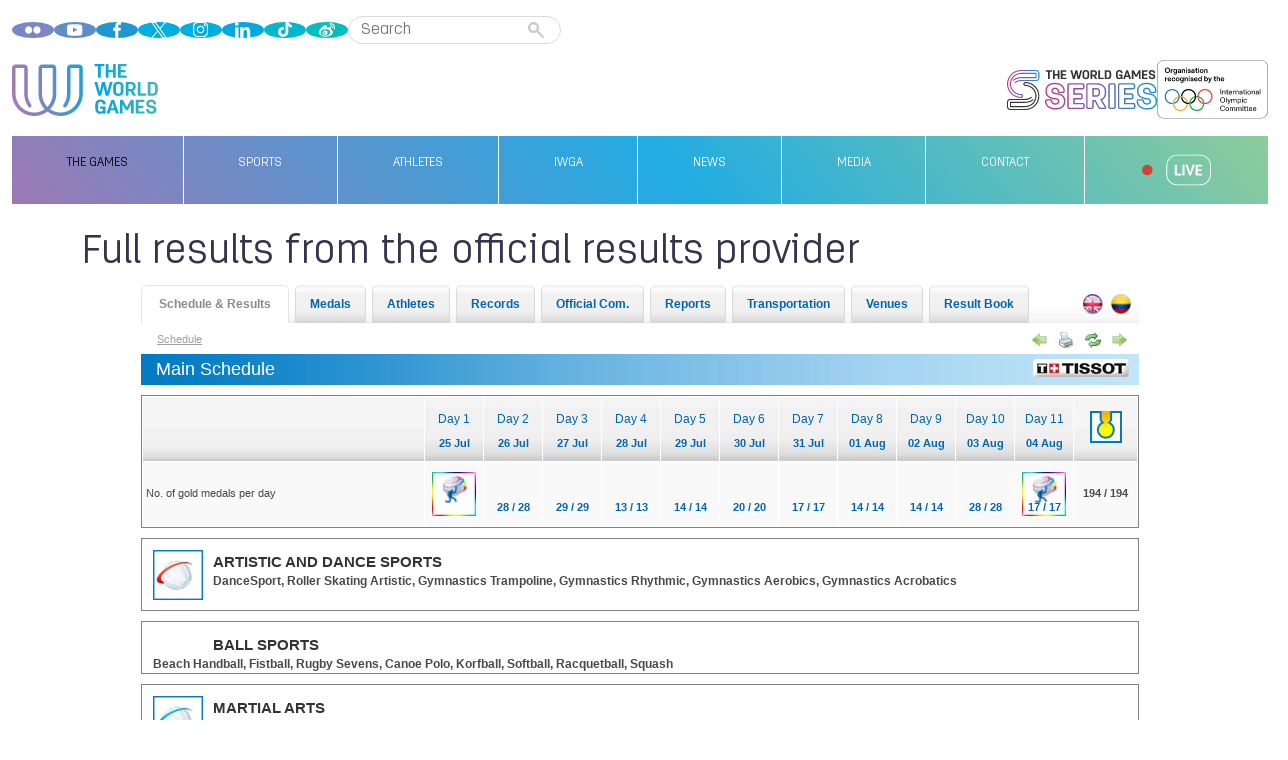

--- FILE ---
content_type: text/html; charset=utf-8
request_url: https://swog2013.theworldgames.org/NH/en/0/Participant/ParticipantInfo/2bfd5bbe-7afa-4b5c-b702-d8ab0016d475
body_size: 3965
content:

<!DOCTYPE html PUBLIC "-//W3C//DTD XHTML 1.0 Strict//EN" "http://www.w3.org/TR/xhtml1/DTD/xhtml1-strict.dtd">
<html xmlns="http://www.w3.org/1999/xhtml">
<head><meta http-equiv="Content-Type" content="text/html; charset=utf-8" /><meta http-equiv="X-UA-Compatible" content="IE=Edge" />
    <link rel="SHORTCUT ICON" href="/skins/TWG2013/images/favicon.ico" />
    <title>
	
        Info System:
        Athletes / ZOE Dias Ma
    
</title>
    <link href="/skins/TWG2013/skin.css"
        rel="stylesheet" type="text/css" />
        <link href="/skins/TWG2013/TWG2013.css"
        rel="stylesheet" type="text/css" />
    <link href="/skins/TWG2013/skin_lang_1.css"
        rel="stylesheet" type="text/css" />
    <link href="/skins/TWG2013/skin_print.css"
        media="print" rel="stylesheet" type="text/css" />
    
    <link href="/skins/TWG2013/jquery-ui-1.8.11.custom.css" rel="stylesheet" type="text/css" />

    <script type="text/javascript" src="/iframe-protection.js"></script>
    <script type="text/javascript" language="javascript" src="/Content/scripts/jquery-1.5.2.min.js"></script>
    <script type="text/javascript" language="javascript" src="/Content/scripts/jquery.st-plugins_min.js"></script>
    
    <script type="text/javascript" language="javascript">
        var utcOffset = 0;
        var appPath = '/';
        var imagePath = '/skins/TWG2013/images/';
        var flagExt = 'png';
		function GetFrameHeight () {
			var pageHeight = document.getElementById('page').clientHeight + 10;
			if ($('.countrySelector.x--open').length > 0) {
				var countrySelectorHeight = $('.countryItems').position().top + $('.countrySelector').position().top + $('.countryItems').height();
				return (pageHeight > countrySelectorHeight ? pageHeight : (countrySelectorHeight + 10 + 20));
			}
			else 
				return pageHeight;
		};
        function setAtcFrameHeight() {
                try {
					if (window.parent !== window) {
						window.parent.postMessage('resize-height:' + GetFrameHeight(), "*");
						// window.parent.postMessage({ "type" : "css", "height" :  window.innerHeight }, "*");
					}
                    // var atcFrame = parent.document.getElementById('swiss_frame');
                    // if (atcFrame == undefined)
                        // return;
                    // var frameHeight = document.getElementById('page').scrollHeight;
                    // $(atcFrame).animate({ height: frameHeight + 20 }, 400);
					// window.parent.postMessage({ "type" : "css", "height" :  window.innerHeight }, "*");
                } catch(e) {}
        };
	
	window.onload = function () {
	if (typeof (IFrameProtection) === 'object') {
		IFrameProtection.Init({
			whiteList: '.theworldgames.org',
            redirectUrl: 'https://www.theworldgames.org/editions/Cali-COL-2013-3/infosystem',
			internDomain: 'inet.lpz'
		});
	}
	}
    </script>
    
            <script type="text/javascript" language="javascript" src="/Content/scripts/sort_table_min.js"
            defer="defer">
            </script>
    
        <script type="text/javascript" language="javascript" defer="defer">var photoActionUrl = '/NH/en/0/Image/GetAthleteThumbNail';</script>
        <script type="text/javascript" language="javascript" src="/Content/scripts/WIS.AthlThumbNail_min.js" defer="defer"></script>
    
    <script type="text/javascript" language="javascript" src="/Content/scripts/WIS.Top3_min.js" defer="defer"></script>
    <script language="javascript" type="text/javascript" defer="defer">
        var showTop3 = 'True';var resultTop3Url = '/NH/en/0/Comp/GetTop3';
    </script>
    </head>
<body>


    <div class="headerImage Language_1"></div>
    
    <div id="loader"></div>
    <div id="page" >
        
        <div id="header" class="Language_1">
           
        <div class="headerTitle">
            JULY 25th TO AUGUST 4th
            
        </div>
    
            <div class="print">
                <img alt="9th The World Games | Cali 2013" src="/skins/TWG2013/images/bg_header_1_print.png" />
            </div>
            <div class="infoDescription">Competition Information System</div>
            
            
            
            
            
            
            
        </div>
           
        <div id="nav">
            <div class="navitem">
                <a href="/NH/en/0">
                    Schedule &amp; Results</a></div>
            
            <div class="navitem">
                <a href="/NH/en/0/Medal/Medals?sport=00&medalKind=DefaultSports">
                    Medals</a></div>
            
                
            <div class="navitemactive">
                <a href="/NH/en/0/Participant/List">
                    Athletes</a></div>
                    
            
            <div class="navitem">
                <a href="/NH/en/0/Record/Records?sportCode=00&activeTab=existing">
                    Records</a></div>
            
            <div class="navitem">
                <a href="/NH/en/0/Comp/OfficialCommunications">
                    Official Com.</a></div>
            
            <div class="navitem">
                <a href="/NH/en/0/Pdf/PdfList">
                    Reports</a></div>
            
            <div class="navitem">
                <a href="/NH/en/0/Transport/PdfList">
                
                    
                    
                    Transportation</a></div>
            
            <div class="navitem">
                <a href="/NH/en/0/News/Venues">
                    Venues</a></div>
            
            <div class="navitem">
                <a href="/NH/en/0/Pdf/Resultbook">
                    Result Book</a></div>
            
            <div class="navitem_lang">
                <a class="sep" href="/NH/es/0/Participant/ParticipantInfo/2bfd5bbe-7afa-4b5c-b702-d8ab0016d475"
                    style="margin-right: 8px;">
                    <img width="20" height="20" style="border: none;" src="/skins/TWG2013/images/languages/icon_COL.png" 
                        alt="Español" />
                    <span class="tip">Español</span></a>
            </div>
            
            <div class="navitem_lang">
                <a class="sep" href="/NH/en/0/Participant/ParticipantInfo/2bfd5bbe-7afa-4b5c-b702-d8ab0016d475" style="margin-right: 8px;">
                    <img width="20" height="20" src="/skins/TWG2013/images/languages/icon_ENG.png"
                        style="border: none;" alt="English" />
                    <span class="tip">English</span></a>
            </div>
            
        </div>
        
        
        <div id="content" class="Athletes">
                       
            <div id="breadCrumb">
                <div class="breadCrumbContent">
                    <a href="/NH/en/0/Participant/List">Athletes</a> / <a href="/NH/en/0/Participant/ParticipantInfo/2bfd5bbe-7afa-4b5c-b702-d8ab0016d475?StartsWith=2bfd5bbe-7afa-4b5c-b702-d8ab0016d475">ZOE Dias Ma</a>
                </div>
            </div>
            <div id="browserNavi">
            
                <a href="javascript: history.go(-1)">
                    <img width="16" height="16" src="/skins/TWG2013/images/back.png"
                        style="border: none;" alt="Back" title="Back" /></a>
                <img width="5" height="16" alt="" src="/skins/TWG2013/images/seperator.gif"
                    style="border: none;" />
                <a href="javascript: window.print()">
                    <img width="16" height="16" src="/skins/TWG2013/images/print.png"
                        style="border: none;" alt="Print" title="Print" /></a>
                <img width="5" alt="" height="16" src="/skins/TWG2013/images/seperator.gif"
                    style="border: none;" />
                
                <a href="javascript:%20window.location.href=window.location.href">
                    <img width="16" height="16" src="/skins/TWG2013/images/reload.png"
                        style="border: none;" alt="Reload" title="Reload" /></a>
                <img width="5" height="16" alt="" src="/skins/TWG2013/images/seperator.gif"
                    style="border: none;" />
                <a href="javascript:%20history.go(1)">
                    <img width="16" height="16" src="/skins/TWG2013/images/forward.png"
                        style="border: none;" alt="Forward" title="Forward" /></a>
            </div>
            <div class="contentitem">
                <div class="pagetitle">
                    <div class="title">
                        Athlete Information</div>
                    <div class="subtext mastersubline">
                        </div>
                    <div class="sponsorTop">
                        
                        <a href="http://www.tissot.ch" target="_blanck">
                            <img src="/skins/TWG2013/images/sponsor_header.png" alt="Sponsor" />
                        </a>
                    </div>
                </div>
            </div>
            
            
    
        <div class="contentitem personalInformation">
        
        <div class="legendHeadline">
            Personal Information
        </div>
        <table cellpadding="2" cellspacing="3">
        <tr>
            <th style="text-align: left;">
                Category
            </th>
            <th style="text-align: left;">
                Information
            </th>
            
            <th>
                Photo
            </th>
            
        </tr>
        
        <tr class="False">
            <td>
                Family name
            </td>
            <td>
                
                ZOE
            </td>
            
            <td rowspan="10" class="photoAthlete">
                <img height="200" alt="ZOE" class="photo" src="/NH/en/0/Image/ShowParticipantImage?participantID=2bfd5bbe-7afa-4b5c-b702-d8ab0016d475&isTeam=False&v=1" />
            </td>
            
        </tr>
        
        <tr class="True">
            <td>
                Given name
            </td>
            <td>
                Dias Ma
            </td>
        </tr>
        
        <tr class="False">
            
            <td>
                National Olympic Committee
            </td>
            <td>
                <div class="noc">
                    <a href="/NH/en/0/Root/CountryInfo/CHN"><img class="flag" src="/skins/TWG2013/images/smallflags/CHN.png" alt="CHN" width="20" height="13" />&nbsp;CHN</a>
                    -
                    People's Republic of China
                </div>
            </td>
            
        </tr>
        
        <tr class="True">
            <td>
                Birthdate
            </td>
            <td>
                <div>
                  04 June 1992</div>
            </td>
        </tr>
        
        <tr class="False">
            <td>
                Gender
            </td>
            <td>
                <div>
                    Men</div>
            </td>
        </tr>
        
        <tr class="True">
            <td>
                Teams
            </td>
            <td>
                <a class="athleteLink" href="/NH/en/0/Participant/ParticipantInfo/d82b83be-22a7-465a-8046-d9f4a22bd8e8"><span class="sortValue">Bowling China</span></a>
            </td>
        </tr>
        
        <tr class="False">
            <td>
                Event List
            </td>
            <td>
                
                <a href="/NH/en/0/Comp/DetailedScheduleByEvent?sportCode=BWM001000">
                    Bowling Men's Singles
                </a>
                <br/>
                <a href="/NH/en/0/Comp/DetailedScheduleByEvent?sportCode=BWX201000">
                    Bowling Mixed Doubles
                </a>
                
            </td>
        </tr>
        
    </table>
        </div>
        <div class="contentitem">
	<div class="legendHeadline">
		New Records
	</div><div id="8743f126-2215-40ab-a82d-3e0250d98bd8">

	</div><div class="clear">

	</div><script id="8743f126-2215-40ab-a82d-3e0250d98bd8Script" type="text/javascript">
		$.ajax({beforeSend:loaderStart,complete:loaderStop,url:'/NH/en/0/Record/RecordsAthleteNewPartial',type:'GET',async:true,data:{athleteId:'2bfd5bbe-7afa-4b5c-b702-d8ab0016d475'},success:function(r){if(typeof(r)=='string'&& r.length>0){$('#8743f126-2215-40ab-a82d-3e0250d98bd8').html(r);$('#8743f126-2215-40ab-a82d-3e0250d98bd8Script').remove();}else {$('#8743f126-2215-40ab-a82d-3e0250d98bd8').parent().remove();}setAtcFrameHeight();},error:function(r){$('#8743f126-2215-40ab-a82d-3e0250d98bd8').parent().remove();$('#8743f126-2215-40ab-a82d-3e0250d98bd8Script').remove();setAtcFrameHeight();}});
	</script>
</div><div class="contentitem">
	<div class="legendHeadline">
		Medals
	</div><div id="6d54e658-af32-4ce4-8c2c-fe4a0c8171a9">

	</div><div class="clear">

	</div><script id="6d54e658-af32-4ce4-8c2c-fe4a0c8171a9Script" type="text/javascript">
		$.ajax({beforeSend:loaderStart,complete:loaderStop,url:'/NH/en/0/Medal/MedalsAthleteTablePartial',type:'GET',async:true,data:{athleteId:'2bfd5bbe-7afa-4b5c-b702-d8ab0016d475'},success:function(r){if(typeof(r)=='string'&& r.length>0){$('#6d54e658-af32-4ce4-8c2c-fe4a0c8171a9').html(r);$('#6d54e658-af32-4ce4-8c2c-fe4a0c8171a9Script').remove();}else {$('#6d54e658-af32-4ce4-8c2c-fe4a0c8171a9').parent().remove();}setAtcFrameHeight();},error:function(r){$('#6d54e658-af32-4ce4-8c2c-fe4a0c8171a9').parent().remove();$('#6d54e658-af32-4ce4-8c2c-fe4a0c8171a9Script').remove();setAtcFrameHeight();}});
	</script>
</div><div class="contentitem ParticipantResults">
	<div class="legendHeadline">
		Results
	</div><div id="804b42a3-1ac3-4036-ba75-49b0584cb93a">

	</div><div class="clear">

	</div><script id="804b42a3-1ac3-4036-ba75-49b0584cb93aScript" type="text/javascript">
		$.ajax({beforeSend:loaderStart,complete:loaderStop,url:'/NH/en/0/Comp/CompetitionsAthleteTablePartial',type:'GET',async:true,data:{athleteId:'2bfd5bbe-7afa-4b5c-b702-d8ab0016d475'},success:function(r){if(typeof(r)=='string'&& r.length>0){$('#804b42a3-1ac3-4036-ba75-49b0584cb93a').html(r);$('#804b42a3-1ac3-4036-ba75-49b0584cb93aScript').remove();}else {$('#804b42a3-1ac3-4036-ba75-49b0584cb93a').parent().remove();}setAtcFrameHeight();},error:function(r){$('#804b42a3-1ac3-4036-ba75-49b0584cb93a').parent().remove();$('#804b42a3-1ac3-4036-ba75-49b0584cb93aScript').remove();setAtcFrameHeight();}});
	</script>
</div><div class="contentitem">
	<div class="legendHeadline">
		Records before games
	</div><div id="23959c0e-35d8-4b56-a35d-2966330b2c74">

	</div><div class="clear">

	</div><script id="23959c0e-35d8-4b56-a35d-2966330b2c74Script" type="text/javascript">
		$.ajax({beforeSend:loaderStart,complete:loaderStop,url:'/NH/en/0/Record/RecordsAthleteExistPartial',type:'GET',async:true,data:{athleteId:'2bfd5bbe-7afa-4b5c-b702-d8ab0016d475'},success:function(r){if(typeof(r)=='string'&& r.length>0){$('#23959c0e-35d8-4b56-a35d-2966330b2c74').html(r);$('#23959c0e-35d8-4b56-a35d-2966330b2c74Script').remove();}else {$('#23959c0e-35d8-4b56-a35d-2966330b2c74').parent().remove();}setAtcFrameHeight();},error:function(r){$('#23959c0e-35d8-4b56-a35d-2966330b2c74').parent().remove();$('#23959c0e-35d8-4b56-a35d-2966330b2c74Script').remove();setAtcFrameHeight();}});
	</script>
</div>
            
            
            <div class="sponsors">
             <img alt="Sponsors" src="/skins/TWG2013/images/Sponsor.png" style="border: none;" usemap="#Sponsor" />
                      <map name="Sponsor" id="Map1">
                            
                            
                            <area id="area1" shape="rect" coords="0,0,91,100" href="http://www.emcali.com.co/" alt="http://www.emcali.com.co/" target="_blank" />
                            <area id="area2" shape="rect" coords="92,0,237,100" href="http://www.sura.com/" alt="http://www.sura.com/" target="_blank" />
                            <area id="area3" shape="rect" coords="238,0,325,100" href="http://www.la14.info/" alt="http://www.la14.info/" target="_blank" />
                            <area id="area4" shape="rect" coords="326,0,464,100" href="http://www.postobon.com/" alt="http://www.postobon.com/" target="_blank" />
                            <area id="area5" shape="rect" coords="465,0,595,100" href="http://www.avianca.com.co/" alt="http://www.avianca.com.co/" target="_blank" />
                            <area id="area6" shape="rect" coords="596,0,724,100" href="http://www.tissot.ch/" alt="http://www.tissot.ch/" target="_blank" />
                            <area id="area7" shape="rect" coords="725,0,853,100" href="http://www.comfandi.com.co/" alt="http://www.comfandi.com.co/" target="_blank" />
                            <area id="area8" shape="rect" coords="854,0,964,100" href="http://carvajal.com.co/" alt="http://carvajal.com.co/" target="_blank" />
                            
                      </map>
                    
            </div>

            
            <div class="footer">
                <div class="footertextbold">
                    <a href="http://worldgames2013.com.co/en/" target="_blank">
                        9th The World Games | Cali 2013
                        Official Website
                    </a>
                </div>
                <div class="footertext">
                    <a href="http://www.swisstiming.com/Games-and-Event-Management-Sys.429.0.html" target="_blank">
                        Copyright © 2008 – 2013 Swiss Timing. All rights reserved. Best viewed with 1024x768 resolution. Optimized for Google Chrome.
                    </a>
                    <br />
                    Presented results data are not official. Only PDF files contain official results.</div>
            </div>
            
        </div>
                
        
        <div id="pdfContent">
            <iframe id="viewer" name="viewer" >
                <div class="viewerContent">
                    You need the Adobe Reader to view this document.
                    <br />
                    <br />
                    You can download here:
                    <a class="adobeLink" href="http://get.adobe.com/reader/" target="_blank"> 
                        <img height="48" border="0" width="48" src="/skins/TWG2013/images/Adobe_Reader_48x48.png" alt="Icon - Adobe Reader" title="Icon - Adobe Reader" />
                    </a>
                </div>
	        </iframe>
        </div>
        
    </div>

    
<script defer src="https://static.cloudflareinsights.com/beacon.min.js/vcd15cbe7772f49c399c6a5babf22c1241717689176015" integrity="sha512-ZpsOmlRQV6y907TI0dKBHq9Md29nnaEIPlkf84rnaERnq6zvWvPUqr2ft8M1aS28oN72PdrCzSjY4U6VaAw1EQ==" data-cf-beacon='{"version":"2024.11.0","token":"044502cb8cbb451fb346f524ac8532dc","server_timing":{"name":{"cfCacheStatus":true,"cfEdge":true,"cfExtPri":true,"cfL4":true,"cfOrigin":true,"cfSpeedBrain":true},"location_startswith":null}}' crossorigin="anonymous"></script>
</body>

</html>


--- FILE ---
content_type: text/html; charset=utf-8
request_url: https://swog2013.theworldgames.org/NH/en/0/Comp/CompetitionsAthleteTablePartial?athleteId=2bfd5bbe-7afa-4b5c-b702-d8ab0016d475
body_size: 254
content:

    <table class="sortable" id="athlCompTable">
        <tr>
            <th class="sortable">
                Date
            </th>
            <th class="sortable">
                Time
            </th>
            <th class="sortable" style="text-align: left;">
                Sport
            </th>
            <th class="sortable" style="text-align: left;">
                Event
            </th>
            <th class="sortable">
                Results
                
            </th>
        </tr>
        
        <tr class="False">
            <td style="text-align: center;">
                01 Aug
            </td>
            <td style="text-align: center;">
                08:45
            </td>
            <td>
                Bowling
            </td>
            <td>
                
                            <a class="resultLink" href="/NH/en/0/Comp/Info/ResultList/BWX201901">
                                Mixed Doubles Qualifications Game 1-6
                            </a>
                            
            </td>
            <td class="center">
                
                <a class="resultLink" href="/NH/en/0/Comp/Info/ResultList/BWX201901">
                    19
                    
                </a>
                
            </td>
        </tr>
        
        <tr class="True">
            <td style="text-align: center;">
                02 Aug
            </td>
            <td style="text-align: center;">
                12:30
            </td>
            <td>
                Bowling
            </td>
            <td>
                
                            <a class="resultLink" href="/NH/en/0/Comp/Info/ResultList/BWM001901">
                                Men's Singles Qualifications Block 1
                            </a>
                            
            </td>
            <td class="center">
                
                <a class="resultLink" href="/NH/en/0/Comp/Info/ResultList/BWM001901">
                    14
                    
                </a>
                
            </td>
        </tr>
        
        <tr class="False">
            <td style="text-align: center;">
                03 Aug
            </td>
            <td style="text-align: center;">
                08:45
            </td>
            <td>
                Bowling
            </td>
            <td>
                
                            <a class="resultLink" href="/NH/en/0/Comp/Info/ResultList/BWM001901">
                                Men's Singles Qualifications Block 2
                            </a>
                            
            </td>
            <td class="center">
                
                <a class="resultLink" href="/NH/en/0/Comp/Info/ResultList/BWM001901">
                    
                </a>
                
            </td>
        </tr>
        
    </table>
    
    <script language="javascript" type="text/javascript" defer="defer" >
        jQuery(document).ready(function() {
            if (typeof (window.SetThumNails) == 'function')
                SetThumNails();
            else if ('False' == 'True') alert("missing function: SetThumNails");
            if (showTop3 != undefined && showTop3 == 'True' && typeof (window.ShowTop3Div) == 'function')
                ShowTop3Div();
            if (typeof (window.SortTable) == 'function')
                SortTable(document.getElementById('athlCompTable'));
            else if ('False' == 'True') alert("missing function: SortTable");
        });
    </script>

--- FILE ---
content_type: text/html; charset=UTF-8
request_url: https://www.theworldgames.org/editions/Cali-COL-2013-3/infosystem
body_size: 57622
content:
<!DOCTYPE HTML>
<html lang="en">

<head class="">
    <meta charset="utf-8">    <title>The World Games 2013, Cali (COL) info system | IWGA</title>
    <meta name="viewport" content="width=device-width,initial-scale=1">
    <meta name="HandheldFriendly" content="true" />
    <meta name="apple-mobile-web-app-capable" content="yes" />
    <meta name="apple-mobile-web-app-status-bar-style" content="black-translucent" />
    <meta name="msapplication-config" content="none" />

    <link rel="apple-touch-icon" sizes="52x52" href="/img/icons/device/apple-touch_52x52.png" />
    <link rel="apple-touch-icon" sizes="57x57" href="/img/icons/device/apple-touch_57x57.png" />
    <link rel="apple-touch-icon" sizes="60x60" href="/img/icons/device/apple-touch_60x60.png" />
    <link rel="apple-touch-icon" sizes="72x72" href="/img/icons/device/apple-touch_72x72.png" />
    <link rel="apple-touch-icon" sizes="76x76" href="/img/icons/device/apple-touch_76x76.png" />
    <link rel="apple-touch-icon" sizes="114x114" href="/img/icons/device/apple-touch_114x114.png" />
    <link rel="apple-touch-icon" sizes="120x120" href="/img/icons/device/apple-touch_120x120.png" />
    <link rel="apple-touch-icon" sizes="144x144" href="/img/icons/device/apple-touch_144x144.png" />
    <link rel="apple-touch-icon" sizes="152x152" href="/img/icons/device/apple-touch_152x152.png" />
    <link rel="apple-touch-icon" sizes="152x152" href="/img/icons/device/apple-touch_180x180.png" />

    <link href="/img/icons/device/apple-touch-startup-image-320x460.png" media="(device-width: 320px) and (device-height: 480px) and (-webkit-device-pixel-ratio: 1)" rel="apple-touch-startup-image" />
    <link href="/img/icons/device/apple-touch-startup-image-640x920.png" media="(device-width: 320px) and (device-height: 480px) and (-webkit-device-pixel-ratio: 2)" rel="apple-touch-startup-image" />
    <link href="/img/icons/device/apple-touch-startup-image-640x1096.png" media="(device-width: 320px) and (device-height: 568px) and (-webkit-device-pixel-ratio: 2)" rel="apple-touch-startup-image" />
    <link href="/img/icons/device/apple-touch-startup-image-768x1004.png" media="(device-width: 768px) and (device-height: 1024px) and (orientation: portrait) and (-webkit-device-pixel-ratio: 1)" rel="apple-touch-startup-image" />
    <link href="/img/icons/device/apple-touch-startup-image-748x1024.png" media="(device-width: 768px) and (device-height: 1024px) and (orientation: landscape) and (-webkit-device-pixel-ratio: 1)" rel="apple-touch-startup-image" />
    <link href="/img/icons/device/apple-touch-startup-image-1536x2008.png" media="(device-width: 768px) and (device-height: 1024px) and (orientation: portrait) and (-webkit-device-pixel-ratio: 2)" rel="apple-touch-startup-image" />
    <link href="/img/icons/device/apple-touch-startup-image-1496x2048.png" media="(device-width: 768px) and (device-height: 1024px) and (orientation: landscape) and (-webkit-device-pixel-ratio: 2)" rel="apple-touch-startup-image" />
    <link href="/img/icons/device/apple-touch-startup-image-750x1334.png" media="(device-width: 750px) and (device-height: 1334px) and (orientation: portrait) and (-webkit-device-pixel-ratio: 2)" rel="apple-touch-startup-image" />
    <link href="/img/icons/device/apple-touch-startup-image-1334x750.png" media="(device-width: 1334px) and (device-height: 750px) and (orientation: landscape) and (-webkit-device-pixel-ratio: 2)" rel="apple-touch-startup-image" />
    <link href="/img/icons/device/apple-touch-startup-image-1242x2208.png" media="(device-width: 1242px) and (device-height: 2208px) and (orientation: portrait) and (-webkit-device-pixel-ratio: 3)" rel="apple-touch-startup-image" />
    <link href="/img/icons/device/apple-touch-startup-image-2208x1242.png" media="(device-width: 2208px) and (device-height: 1242px) and (orientation: landscape) and (-webkit-device-pixel-ratio: 3)" rel="apple-touch-startup-image" />
    <link href="/favicon.ico?1686324192" type="image/x-icon" rel="icon"><link href="/favicon.ico?1686324192" type="image/x-icon" rel="shortcut icon"><link rel="stylesheet" href="/build/705.a506b1c8.css?1768486991" crossorigin="anonymouse"><link rel="stylesheet" href="/build/infosystem.903a44c5.css?1768486991" crossorigin="anonymouse"></head>

<body>
    <header class="container-xxl">
        <div class="row">
            <div class="col-12">
                <div class="header-top">
                    <a href="javascript:;" id="mobile_menu_toggler" title="toggle the mobile menu">
                        <svg class="icon menu-open" viewBox="0 0 20 20" xmlns="http://www.w3.org/2000/svg">
  <path d="M19 4a1 1 0 01-1 1H2a1 1 0 010-2h16a1 1 0 011 1zm0 6a1 1 0 01-1 1H2a1 1 0 110-2h16a1 1 0 011 1zm-1 7a1 1 0 100-2H2a1 1 0 100 2h16z"/>
</svg>                        <svg class="icon  menu-close" xmlns="http://www.w3.org/2000/svg"
     viewBox="0 0 40.33 40.33">
    <g>
        <path d="M23.77,13.71l-3.6,3.6-3.6-3.6c-.79-.79-2.06-.79-2.85,0h0c-.79.79-.79,2.06,0,2.85l3.6,3.6-3.6,3.6c-.79.79-.79,2.06,0,2.85h0c.79.79,2.06.79,2.85,0l3.6-3.6,3.6,3.6c.79.79,2.06.79,2.85,0h0c.79-.79.79-2.06,0-2.85l-3.6-3.6,3.6-3.6c.79-.79.79-2.06,0-2.85h0c-.79-.79-2.06-.79-2.85,0Z" />
        <path d="M22.23.1C9.49-1.17-1.17,9.49.1,22.23c.94,9.43,8.57,17.05,18,18,12.74,1.27,23.4-9.39,22.13-22.13C39.28,8.67,31.66,1.05,22.23.1ZM22.27,36.16c-10.54,1.34-19.44-7.56-18.1-18.1.96-7.55,7.31-13.48,14.9-13.99,9.76-.65,17.85,7.44,17.2,17.2-.51,7.59-6.44,13.94-13.99,14.9Z" />
    </g>
</svg>                    </a>

                    <ul class="social">
    <li><a href="https://www.flickr.com/photos/iwga/albums" title="Flickr" target="_blank" class="social__link"><svg class="social__icon social__icon--flickr icon" xmlns="http://www.w3.org/2000/svg" viewBox="0 0 17 7.66"><g><path d="M8.85,3.83c0,2.12,1.72,3.83,3.83,3.83s3.83-1.72,3.83-3.83-1.71-3.83-3.83-3.83-3.83,1.71-3.83,3.83h0Z"/><path d="M0,3.83c0,2.12,1.71,3.83,3.83,3.83s3.83-1.72,3.83-3.83S5.95,0,3.83,0,0,1.71,0,3.83Z"/></g></svg>
</a></li>
    <li><a href="https://www.youtube.com/user/theworldgamestv" title="YouTube" target="_blank" class="social__link"><svg class="social__icon social__icon--youtube icon" xmlns="http://www.w3.org/2000/svg" viewBox="0 0 22 14.9"><g><path d="M20.95,3.19c-.09-.47-.17-.81-.25-1.01-.12-.42-.32-.77-.57-1.04-.2-.2-.33-.32-.38-.36-.18-.12-.37-.22-.57-.3-.15-.07-.34-.13-.57-.19-.3-.05-.78-.1-1.48-.13-2.14-.11-4.33-.17-6.55-.17-.7,0-1.46.01-2.29.03-.5.01-1.03.03-1.58.05-1.37.02-2.45.06-3.25.14-.45.02-.77.05-.93.08-.44.09-.82.27-1.14.52-.18.15-.35.3-.49.46-.13.18-.25.45-.38.8-.11.27-.21.63-.3,1.09-.15,1.29-.22,2.44-.22,3.44v1.69c0,.84.06,1.83.17,2.97.03.35.09.66.16.93.11.45.23.8.35,1.04.22.46.57.8,1.04,1.04.17.09.37.17.6.25.18.04.45.08.82.14.24.04.89.08,1.96.14,1.22.04,2.29.06,3.19.07.98.02,1.77.03,2.37.03,1.06,0,2.42-.02,4.09-.05,2.16-.09,3.41-.16,3.71-.22.35-.05.64-.15.87-.27.15-.07.3-.16.46-.27.15-.13.29-.27.44-.44.16-.24.3-.5.41-.79.11-.29.21-.65.3-1.07.15-1.27.22-2.44.22-3.49v-1.69c0-1.02-.07-2.16-.22-3.41ZM13.18,7.72s-1.63.85-4.77,2.49v-5.95c.06.02.08.02.08.02,0,0,1.52.8,4.56,2.4.69.35,1.04.53,1.06.55l-.93.49Z"/></g></svg></a></li>
    <li><a href="https://www.facebook.com/iwga.theworldgames" title="Facebook" target="_blank" class="social__link"><svg class="social__icon social__icon--facebook icon"  xmlns="http://www.w3.org/2000/svg" viewBox="0 0 8.94 17.18"><g ><path d="M6.9,0c-.41,0-.83.03-1.22.1-1,.18-1.9.65-2.47,1.62-.38.65-.56,1.41-.56,2.27v2.31H0v3.04h2.64v7.83h3.15v-7.83h2.64c.02-.08.15-1.1.4-3.04h-3.04s0-1.79,0-1.97c.05-.58.13-1.16.76-1.36.17-.07.49-.1.98-.1h1.4V.14c0-.08-1.69-.13-1.84-.14h-.19Z"/></g></svg>
</a></li>
    <li><a href="https://twitter.com/theWorldGames" title="X" target="_blank" class="social__link"><svg class="social__icon social__icon--x icon" xmlns="http://www.w3.org/2000/svg" viewBox="0 0 14.52 14.86"><g><path d="M13.48,13.34l-4.86-7.07L14,0h-1.23l-1.06,1.22-3.65,4.25L4.58.42l-.29-.42H.02l1.04,1.52,4.63,6.72L0,14.86h1.23l5-5.82,3.72,5.4.29.42h4.28l-1.04-1.52ZM10.75,13.89l-3.86-5.61-.55-.8L1.86.97h1.93l3.62,5.27.55.8,4.72,6.86h-1.93Z"/></g></svg></a></li>
    <li><a href="https://www.instagram.com/theworldgames/" title="Instagram" target="_blank" class="social__link"><svg class="social__icon social__icon--instagram icon" xmlns="http://www.w3.org/2000/svg"
     viewBox="0 0 21 21">
    <g>
        <path d="M13.67,19.7h-7.64c-3.33,0-6.03-2.71-6.03-6.03v-7.64C0,2.71,2.71,0,6.03,0h7.64c3.33,0,6.03,2.71,6.03,6.03v7.64c0,3.33-2.71,6.03-6.03,6.03ZM6.03,1.48C3.52,1.48,1.48,3.52,1.48,6.03v7.64c0,2.51,2.04,4.56,4.56,4.56h7.64c2.51,0,4.56-2.04,4.56-4.56v-7.64c0-2.51-2.04-4.56-4.56-4.56h-7.64Z" />
        <path d="M9.85,14.83c-2.75,0-4.98-2.24-4.98-4.98s2.24-4.98,4.98-4.98,4.98,2.24,4.98,4.98-2.24,4.98-4.98,4.98ZM9.85,6.38c-1.91,0-3.47,1.56-3.47,3.47s1.56,3.47,3.47,3.47,3.47-1.56,3.47-3.47-1.56-3.47-3.47-3.47Z" />
        <path d="M16.67,4.32c0,.72-.58,1.3-1.3,1.3s-1.3-.58-1.3-1.3.58-1.3,1.3-1.3,1.3.58,1.3,1.3Z" />
    </g>
</svg></a></li>
    <li><a href="https://www.linkedin.com/company/the-world-games/" title="LinkedIn" target="_blank" class="social__link"><svg class="social__icon social__icon--linkedin icon" xmlns="http://www.w3.org/2000/svg" viewBox="0 0 14 13.24"><g><path d="M.22,4.4h2.75v8.84H.22V4.4ZM1.59,0c.88,0,1.59.71,1.59,1.59s-.71,1.59-1.59,1.59-1.59-.71-1.59-1.59S.71,0,1.59,0"/><path d="M4.69,4.4h2.63v1.21h.04c.37-.7,1.26-1.43,2.6-1.43,2.78,0,3.3,1.83,3.3,4.21v4.85h-2.75v-4.3c0-1.03-.02-2.34-1.43-2.34s-1.65,1.12-1.65,2.27v4.37h-2.75V4.4Z"/></g></svg></a></li>
    <li><a href="https://www.tiktok.com/@wearetheworldgames" title="TikTok" target="_blank" class="social__link"><svg class="social__icon social__icon--tiktok icon" xmlns="http://www.w3.org/2000/svg"
     viewBox="0 0 16 19">
    <g>
        <path d="M11.73,4.72v.49h0v6.54c0,1.56-.61,3.04-1.72,4.15-1.1,1.1-2.59,1.72-4.15,1.72s-3.04-.61-4.15-1.72c-1.1-1.1-1.72-2.59-1.72-4.15s.61-3.04,1.72-4.15c1.1-1.1,2.59-1.72,4.15-1.72h1.09v3.08h-1.09c-.74,0-1.44.29-1.97.81-.52.52-.81,1.23-.81,1.97s.29,1.44.81,1.97c.52.52,1.23.81,1.97.81s1.44-.29,1.97-.81c.52-.52.81-1.23.81-1.96V0h3.07l.15.28c.48.89,1.12,1.73,1.92,2.34.62.48,1.32.82,2.09.95l.55.1-.59,2.97-.52-.09c-.63-.11-1.24-.3-1.81-.57-.66-.31-1.27-.73-1.77-1.26Z" />
    </g>
</svg></a></li>
    <li><a href="https://weibo.com/u/7755532113" title="Weibo" target="_blank" class="social__link"><svg class="social__icon social__icon--weibo icon" xmlns="http://www.w3.org/2000/svg" viewBox="0 0 20.08 16.17"><g><path d="M20.06,4.82c.09,1.12-.1,2.46-.84,2.53-1.21.11-.58-1.22-.56-2.02.04-2.32-1.93-3.93-3.87-3.93-.55,0-1.83.37-1.63-.79.09-.51.52-.5.95-.56,3.26-.43,5.72,1.81,5.95,4.77Z"/><path d="M14.73,7.52c1.4.77,3.09,1.15,2.81,3.42-.07.55-.4,1.27-.73,1.74-2.37,3.32-9.52,4.71-13.98,2.19C1.33,14.03-.21,12.79.02,10.33c.21-2.12,1.63-3.76,3.03-5.16,1.34-1.34,2.74-2.38,4.66-2.86,2.08-.52,2.69,1.21,2.13,2.92,1.2-.08,3.76-1.42,4.88-.11.5.58.31,1.61,0,2.41ZM13.22,12.91c.45-.51.9-1.28.9-2.19,0-2.79-3.52-3.82-6.29-3.59-1.51.12-2.53.44-3.59,1.07-.87.51-1.88,1.34-2.13,2.58-.57,2.8,2.48,4.12,4.71,4.27,2.58.17,5.17-.74,6.4-2.13Z"/><path d="M17.31,4.82c.12.85-.13,1.6-.62,1.63-.82.05-.51-.56-.56-1.29-.03-.45-.4-.97-.73-1.12-.64-.3-1.63.22-1.63-.67,0-.66.57-.59.9-.62,1.42-.11,2.47.87,2.64,2.08Z"/><path d="M10.75,10.44c1.2,3.61-5.04,5.3-6.17,2.19-.76-2.08,1.07-3.73,2.97-3.93,1.63-.17,2.84.66,3.2,1.74ZM7.88,11.06c.25.44.84.12.79-.22-.06-.4-.79-.34-.79.22ZM6.87,12.96c1.05-.25,1.19-2.22-.39-1.85-1.33.31-1.07,2.2.39,1.85Z"/></g></svg></a></li>
</ul>                    <form class="search" action="/search">
    <input type="text" name="q" maxlength="100" placeholder="Search" class="search__input" />
    <button type="submit" class="search__button"><svg class="icon icon--grey icon--hover"  xmlns="http://www.w3.org/2000/svg" viewBox="0 0 20.1 20.1">
<g><path d="M19.66,17.54l-6.78-6.78c1.73-2.71,1.42-6.35-.94-8.71C9.21-.68,4.77-.68,2.05,2.04c-2.73,2.73-2.73,7.16,0,9.89,1.36,1.36,3.15,2.04,4.94,2.04,1.31,0,2.62-.37,3.77-1.1l6.78,6.78c.29.29.68.44,1.06.44s.77-.15,1.06-.44c.59-.59.59-1.54,0-2.12ZM4.17,9.81c-1.56-1.56-1.56-4.09,0-5.65.78-.78,1.8-1.17,2.82-1.17s2.05.39,2.82,1.17c1.56,1.56,1.56,4.09,0,5.65-1.56,1.56-4.09,1.56-5.65,0Z"/></g></svg>
</button>
</form>                </div>
            </div>
            <div class="col-12">
                <ul class="logos">
                    <li class="logos__iwga"><a href="/" title="IWGA home page"><svg class="icon" id="logoiwgatwgold"
     xmlns="http://www.w3.org/2000/svg"
     xmlns:xlink="http://www.w3.org/1999/xlink"
     viewBox="0 0 163.75 58.22">
    <defs>
        <style>#logoiwgatwgold .cls-1{fill:url(#New_Gradient_Swatch_1-2);}#logoiwgatwgold .cls-2{fill:url(#New_Gradient_Swatch_1-6);}#logoiwgatwgold .cls-3{fill:url(#New_Gradient_Swatch_1-3);}#logoiwgatwgold .cls-4{fill:url(#New_Gradient_Swatch_1-9);}#logoiwgatwgold .cls-5{fill:url(#New_Gradient_Swatch_1-8);}#logoiwgatwgold .cls-6{fill:url(#New_Gradient_Swatch_1-5);}#logoiwgatwgold .cls-7{fill:url(#New_Gradient_Swatch_1-4);}#logoiwgatwgold .cls-8{fill:url(#New_Gradient_Swatch_1-7);}#logoiwgatwgold .cls-9{fill:url(#New_Gradient_Swatch_1);}#logoiwgatwgold .cls-10{fill:url(#New_Gradient_Swatch_1-13);}#logoiwgatwgold .cls-11{fill:url(#New_Gradient_Swatch_1-14);}#logoiwgatwgold .cls-12{fill:url(#New_Gradient_Swatch_1-10);}#logoiwgatwgold .cls-13{fill:url(#New_Gradient_Swatch_1-11);}#logoiwgatwgold .cls-14{fill:url(#New_Gradient_Swatch_1-12);}</style>
        <linearGradient id="New_Gradient_Swatch_1"
                        x1="1.37"
                        y1="35.86"
                        x2="189.56"
                        y2="-6.13"
                        gradientUnits="userSpaceOnUse">
            <stop offset="0"
                  stop-color="#a97ab4" />
            <stop offset=".52"
                  stop-color="#00a8e0" />
            <stop offset="1"
                  stop-color="#72bf98" />
        </linearGradient>
        <linearGradient id="New_Gradient_Swatch_1-2"
                        x1="-.11"
                        y1="29.2"
                        x2="188.07"
                        y2="-12.8"
                        xlink:href="#New_Gradient_Swatch_1" />
        <linearGradient id="New_Gradient_Swatch_1-3"
                        x1=".58"
                        y1="32.32"
                        x2="188.77"
                        y2="-9.68"
                        xlink:href="#New_Gradient_Swatch_1" />
        <linearGradient id="New_Gradient_Swatch_1-4"
                        x1="1.2"
                        y1="35.08"
                        x2="189.38"
                        y2="-6.91"
                        xlink:href="#New_Gradient_Swatch_1" />
        <linearGradient id="New_Gradient_Swatch_1-5"
                        x1="4.35"
                        y1="49.19"
                        x2="192.53"
                        y2="7.2"
                        xlink:href="#New_Gradient_Swatch_1" />
        <linearGradient id="New_Gradient_Swatch_1-6"
                        x1="5.25"
                        y1="53.23"
                        x2="193.43"
                        y2="11.23"
                        xlink:href="#New_Gradient_Swatch_1" />
        <linearGradient id="New_Gradient_Swatch_1-7"
                        x1="5.92"
                        y1="56.22"
                        x2="194.1"
                        y2="14.23"
                        xlink:href="#New_Gradient_Swatch_1" />
        <linearGradient id="New_Gradient_Swatch_1-8"
                        x1="6.51"
                        y1="58.89"
                        x2="194.69"
                        y2="16.89"
                        xlink:href="#New_Gradient_Swatch_1" />
        <linearGradient id="New_Gradient_Swatch_1-9"
                        x1="6.99"
                        y1="61.01"
                        x2="195.17"
                        y2="19.01"
                        xlink:href="#New_Gradient_Swatch_1" />
        <linearGradient id="New_Gradient_Swatch_1-10"
                        x1="8.63"
                        y1="68.37"
                        x2="196.81"
                        y2="26.38"
                        xlink:href="#New_Gradient_Swatch_1" />
        <linearGradient id="New_Gradient_Swatch_1-11"
                        x1="9.34"
                        y1="71.54"
                        x2="197.52"
                        y2="29.55"
                        xlink:href="#New_Gradient_Swatch_1" />
        <linearGradient id="New_Gradient_Swatch_1-12"
                        x1="9.96"
                        y1="74.33"
                        x2="198.14"
                        y2="32.33"
                        xlink:href="#New_Gradient_Swatch_1" />
        <linearGradient id="New_Gradient_Swatch_1-13"
                        x1="10.67"
                        y1="77.53"
                        x2="198.85"
                        y2="35.53"
                        xlink:href="#New_Gradient_Swatch_1" />
        <linearGradient id="New_Gradient_Swatch_1-14"
                        x1="11.26"
                        y1="80.17"
                        x2="199.44"
                        y2="38.18"
                        xlink:href="#New_Gradient_Swatch_1" />
    </defs>
    <g>
        <path class="cls-9"
              d="M54.76,58.21c-5.65.04-10.87-1.81-15.06-4.97,0,0-.02,0-.02,0-4.19,3.15-9.41,5.01-15.06,4.97C10.92,58.11,0,46.69,0,33V4.66C0,2.37,1.85.52,4.14.52h9.32c2.29,0,4.14,1.85,4.14,4.14v28.76c0,4.39,1.36,8.59,3.93,12.17.61.84.51,2.06-.3,2.71-.87.7-2.13.52-2.78-.37-3.09-4.25-4.72-9.27-4.72-14.51V4.66c0-.15-.12-.27-.27-.27H4.14c-.15,0-.27.12-.27.27v28.34c0,11.59,9.24,21.29,20.83,21.35,4.46.02,8.59-1.36,12-3.72.01,0,.01-.02,0-.03-4.29-4.46-6.93-10.52-6.93-17.18V4.66c0-2.29,1.85-4.14,4.14-4.14h11.56c2.29,0,4.14,1.85,4.14,4.14v28.76c0,6.66-2.64,12.72-6.93,17.18,0,0,0,.02,0,.03,3.41,2.36,7.54,3.74,12,3.72,11.59-.06,20.83-9.76,20.83-21.35V4.66c0-.15-.12-.27-.27-.27h-9.4c-.15,0-.27.12-.27.27v28.76c0,5.21-1.61,10.19-4.66,14.43-.56.77-1.58,1.11-2.44.7-1.13-.54-1.45-1.93-.75-2.89,2.6-3.59,3.98-7.82,3.98-12.24V4.66c0-2.29,1.85-4.14,4.14-4.14h9.4c2.29,0,4.14,1.85,4.14,4.14v28.34c0,13.69-10.92,25.12-24.61,25.22ZM33.91,4.39c-.15,0-.27.12-.27.27v28.76c0,5.72,2.3,10.91,6.03,14.69,0,0,.02,0,.03,0,3.73-3.78,6.03-8.97,6.03-14.69V4.66c0-.15-.12-.27-.27-.27h-11.56Z" />
        <path class="cls-1"
              d="M97.26,15.46c-.38,0-.68-.31-.68-.71V2.5h-3.38c-.38,0-.68-.31-.68-.69V.71c0-.4.31-.71.68-.71h9.83c.38,0,.69.31.69.71v1.1c0,.38-.31.69-.69.69h-3.38v12.26c0,.4-.31.71-.71.71h-1.68Z" />
        <path class="cls-3"
              d="M105.83,15.46c-.4,0-.71-.31-.71-.71V.71c0-.4.31-.71.71-.71h1.68c.38,0,.68.31.68.71v6.01h5.13V.71c0-.4.31-.71.71-.71h1.68c.38,0,.68.31.68.71v14.05c0,.4-.31.71-.68.71h-1.68c-.4,0-.71-.31-.71-.71v-5.52h-5.13v5.52c0,.4-.31.71-.68.71h-1.68Z" />
        <path class="cls-7"
              d="M119.57,15.46c-.4,0-.71-.31-.71-.71V.71c0-.4.31-.71.71-.71h8.22c.38,0,.68.31.68.71v1.13c0,.38-.31.68-.68.68h-5.85v4.17h4.75c.38,0,.68.31.68.71v1.08c0,.38-.31.71-.68.71h-4.75v3.78h6.01c.4,0,.71.31.71.68v1.1c0,.4-.31.71-.71.71h-8.37Z" />
        <path class="cls-6"
              d="M97.55,35.51c-.4,0-.77-.29-.91-.66l-4.17-14.14c-.11-.33.15-.66.51-.66h1.88c.42,0,.77.29.88.68l2.63,10.34,2.5-10.34c.09-.4.46-.68.86-.68h1.83c.4,0,.77.29.86.68l2.5,10.36,2.65-10.36c.11-.4.49-.68.88-.68h1.77c.35,0,.62.33.51.66l-4.2,14.14c-.13.38-.51.66-.91.66h-1.83c-.42,0-.77-.29-.88-.68l-2.41-9.87-2.39,9.87c-.11.4-.49.68-.88.68h-1.68Z" />
        <path class="cls-2"
              d="M113.45,30.78v-6.03c0-3.12,2.61-5.01,5.85-5.01s5.83,1.9,5.83,5.01v6.03c0,3.11-2.61,5.04-5.83,5.04s-5.85-1.92-5.85-5.04ZM116.54,25.04v5.48c0,1.81,1.21,2.78,2.76,2.78s2.76-.97,2.76-2.78v-5.48c0-1.83-1.24-2.78-2.76-2.78s-2.76.95-2.76,2.78Z" />
        <path class="cls-8"
              d="M128.23,35.51c-.4,0-.71-.31-.71-.71v-14.05c0-.4.31-.71.71-.71h5.24c3.29,0,5.32,1.72,5.32,4.82v.82c0,2.12-1.02,3.71-2.92,4.31l3.07,4.93c.13.26-.04.6-.35.6h-2.14c-.42,0-.84-.24-1.04-.62l-2.61-4.42h-2.21v4.33c0,.4-.31.71-.68.71h-1.68ZM130.59,28.02h2.87c1.46,0,2.25-.82,2.25-2.61v-.29c0-1.79-.8-2.56-2.25-2.56h-2.87v5.46Z" />
        <path class="cls-5"
              d="M141.86,35.51c-.4,0-.71-.31-.71-.71v-14.05c0-.4.31-.71.71-.71h1.68c.38,0,.68.31.68.71v12.26h5.79c.4,0,.71.31.71.68v1.1c0,.4-.31.71-.71.71h-8.15Z" />
        <path class="cls-4"
              d="M152.9,35.51c-.4,0-.71-.31-.71-.71v-14.05c0-.4.31-.71.71-.71h5.24c3.29,0,5.32,1.94,5.32,5.01v5.43c0,3.07-2.03,5.01-5.32,5.01h-5.24ZM155.27,33.01h2.87c1.46,0,2.25-.97,2.25-2.78v-4.9c0-1.81-.8-2.76-2.25-2.76h-2.87v10.45Z" />
        <path class="cls-12"
              d="M104.88,44.57c0,.38-.29.68-.69.68h-1.72c-.38,0-.64-.26-.64-.66v-.24c0-1.26-1.06-2.05-2.67-2.05-1.52,0-2.61.97-2.61,2.78v5.48c0,1.81.97,2.78,2.67,2.78,1.06,0,1.97-.44,2.56-1.15v-2.19h-2.32c-.4,0-.71-.31-.71-.71v-1.06c0-.4.31-.71.71-.71h4.71c.4,0,.71.31.71.71v6.69c0,.38-.31.69-.71.69h-1.28c-.42,0-.77-.29-.86-.69l-.04-.26c-.73.75-1.99,1.19-3.2,1.19-2.98,0-5.3-1.97-5.3-5.04v-6.03c0-3.07,2.39-5.01,5.68-5.01s5.72,1.72,5.72,4.37v.42Z" />
        <path class="cls-13"
              d="M106.67,55.55c-.35,0-.6-.33-.46-.66l5.01-14.14c.13-.38.53-.66.93-.66h1.52c.4,0,.8.29.95.66l5.04,14.14c.13.33-.11.66-.46.66h-1.83c-.42,0-.8-.29-.93-.66l-.99-3.07h-5.1l-.97,3.05c-.11.4-.49.68-.88.68h-1.81ZM111.07,49.43h3.62l-1.83-5.74-1.79,5.74Z" />
        <path class="cls-14"
              d="M121.78,55.55c-.4,0-.71-.31-.71-.71v-14.05c0-.4.31-.71.71-.71h1.83c.42,0,.82.24,1.04.62l4.13,7.64,4.11-7.64c.18-.38.6-.62,1.02-.62h1.83c.38,0,.71.31.71.71v14.05c0,.4-.33.71-.71.71h-1.61c-.4,0-.71-.31-.71-.71l.09-9.81-3.14,5.94c-.18.38-.6.64-1.02.64h-1.24c-.42,0-.82-.27-.99-.64l-3.14-5.94.11,9.81c0,.4-.33.71-.71.71h-1.61Z" />
        <path class="cls-10"
              d="M139.63,55.55c-.4,0-.71-.31-.71-.71v-14.05c0-.4.31-.71.71-.71h8.22c.38,0,.68.31.68.71v1.13c0,.38-.31.68-.68.68h-5.85v4.17h4.75c.38,0,.68.31.68.71v1.08c0,.38-.31.71-.68.71h-4.75v3.78h6.01c.4,0,.71.31.71.68v1.1c0,.4-.31.71-.71.71h-8.37Z" />
        <path class="cls-11"
              d="M151.05,50.36h1.75c.38,0,.64.27.64.64,0,.97,1.04,2.32,2.87,2.32,1.72,0,2.63-.88,2.63-2.21s-1.19-1.79-2.78-1.94c-2.76-.29-5.46-1.3-5.46-4.44v-.46c0-2.56,1.68-4.46,5.41-4.46s5.54,2.32,5.54,4.77c0,.38-.26.68-.66.68h-1.72c-.38,0-.64-.26-.64-.64,0-.99-.69-2.3-2.52-2.3-1.61,0-2.39.88-2.39,2.05,0,1.63,1.33,1.97,2.87,2.12,2.56.26,5.37,1.21,5.37,4.26v.53c0,2.74-1.9,4.55-5.66,4.55s-5.92-2.16-5.92-4.79c0-.38.29-.69.66-.69Z" />
    </g>
</svg></a></li>
                    <li class="logos__twgs"><a href="/twgseries/Chengdu-CHN-2025-16" title="The World Games Series Chengdu 2025">
                            <svg class="icon d-none d-sm-block" id="logo_twgs"
     xmlns="http://www.w3.org/2000/svg"
     xmlns:xlink="http://www.w3.org/1999/xlink"
     viewBox="0 0 156.87 41.92">
    <defs>
        <style>
      #logo_twgs .cls-1 {        fill: url(#logo_twgsNew_Gradient_Swatch_3-5);      }
      #logo_twgs .cls-2 {        fill: url(#logo_twgsNew_Gradient_Swatch_3-6);      }
      #logo_twgs .cls-3 {        fill: url(#logo_twgsNew_Gradient_Swatch_3-2);      }
      #logo_twgs .cls-4 {        fill: url(#logo_twgsNew_Gradient_Swatch_3-4);      }
      #logo_twgs .cls-5 {        fill: url(#logo_twgsNew_Gradient_Swatch_3-3);      }
      #logo_twgs .cls-6 {        fill: url(#logo_twgsNew_Gradient_Swatch_3-7);      }
      #logo_twgs .cls-7 {        fill: #353434;      }
      #logo_twgs .cls-8 {        fill: url(#logo_twgsNew_Gradient_Swatch_3);      }
    </style>
        <linearGradient id="logo_twgsNew_Gradient_Swatch_3"
                        x1="40.4"
                        y1="27.41"
                        x2="156.13"
                        y2="27.41"
                        gradientUnits="userSpaceOnUse">
            <stop offset="0"
                  stop-color="#c6348b" />
            <stop offset="1"
                  stop-color="#1395d3" />
        </linearGradient>
        <linearGradient id="logo_twgsNew_Gradient_Swatch_3-2"
                        x1="40.4"
                        y1="27.39"
                        x2="156.13"
                        y2="27.39"
                        xlink:href="#logo_twgsNew_Gradient_Swatch_3" />
        <linearGradient id="logo_twgsNew_Gradient_Swatch_3-3"
                        x1="40.41"
                        y1="27.39"
                        x2="156.13"
                        y2="27.39"
                        xlink:href="#logo_twgsNew_Gradient_Swatch_3" />
        <linearGradient id="logo_twgsNew_Gradient_Swatch_3-4"
                        x1="40.4"
                        y1="27.39"
                        x2="156.13"
                        y2="27.39"
                        xlink:href="#logo_twgsNew_Gradient_Swatch_3" />
        <linearGradient id="logo_twgsNew_Gradient_Swatch_3-5"
                        x1="40.4"
                        y1="27.39"
                        x2="156.13"
                        y2="27.39"
                        xlink:href="#logo_twgsNew_Gradient_Swatch_3" />
        <linearGradient id="logo_twgsNew_Gradient_Swatch_3-6"
                        x1="40.4"
                        x2="156.13"
                        xlink:href="#logo_twgsNew_Gradient_Swatch_3" />
        <linearGradient id="logo_twgsNew_Gradient_Swatch_3-7"
                        x1="0"
                        y1="14.67"
                        x2="33.88"
                        y2="14.67"
                        xlink:href="#logo_twgsNew_Gradient_Swatch_3" />
    </defs>
    <g>
        <path class="cls-8"
              d="M50.56,41.43c-6.41,0-10.89-3.6-10.89-8.76,0-1.19.9-2.13,2.05-2.13h3.63c1.17,0,2.01.85,2.01,2.02,0,.82,1.1,2.35,3.19,2.35,1.77,0,2.79-.83,2.79-2.28,0-.73-.38-1.51-3.19-1.8-6.54-.67-10-3.56-10-8.35v-.73c0-5.23,3.77-8.36,10.08-8.36,7.12,0,10.3,4.35,10.3,8.65,0,1.19-.9,2.12-2.05,2.12h-3.59c-1.17,0-2.01-.85-2.01-2.01,0-.79-.55-2.28-2.64-2.28-1.54,0-2.42.74-2.42,2.02s.82,1.83,3.38,2.1c6.33.64,9.82,3.5,9.82,8.06v.88c0,5.33-3.91,8.5-10.45,8.5ZM41.72,32.01c-.39,0-.59.33-.59.66,0,4.37,3.79,7.3,9.42,7.3s8.99-2.57,8.99-7.04v-.88c0-4.75-4.63-6.21-8.51-6.61-1.64-.17-4.69-.49-4.69-3.55,0-2.08,1.56-3.48,3.88-3.48,2.69,0,4.1,1.88,4.1,3.74,0,.37.19.55.55.55h3.59c.4,0,.59-.34.59-.66,0-3.32-2.31-7.19-8.84-7.19-5.56,0-8.62,2.45-8.62,6.9v.73c0,3.99,2.92,6.31,8.69,6.9,1.23.13,4.51.47,4.51,3.26,0,2.27-1.67,3.74-4.25,3.74-3,0-4.65-2.25-4.65-3.81,0-.37-.19-.55-.55-.55h-3.63Z" />
        <path class="cls-3"
              d="M79.15,40.95h-14.04c-1.17,0-2.12-.95-2.12-2.13V15.95c0-1.17.95-2.12,2.12-2.12h13.79c1.17,0,2.12.95,2.12,2.12v2.27c0,1.17-.95,2.13-2.12,2.13h-8.07v4.11h6.31c1.17,0,2.12.95,2.12,2.12v2.2c0,1.17-.95,2.12-2.12,2.12h-6.31v3.56h8.33c1.17,0,2.12.95,2.12,2.12v2.24c0,1.17-.95,2.13-2.12,2.13ZM65.11,15.29c-.37,0-.66.3-.66.66v22.88c0,.37.3.66.66.66h14.04c.37,0,.66-.3.66-.66v-2.24c0-.37-.3-.66-.66-.66h-9.79v-6.49h7.77c.36,0,.66-.3.66-.66v-2.2c0-.36-.3-.66-.66-.66h-7.77v-7.04h9.53c.37,0,.66-.3.66-.66v-2.27c0-.37-.3-.66-.66-.66h-13.79Z" />
        <path class="cls-5"
              d="M102.36,40.95h-4.47c-1.12,0-2.18-.64-2.7-1.64l-3.39-6.39h-1.14v5.9c0,1.17-.95,2.13-2.12,2.13h-3.59c-1.17,0-2.12-.95-2.12-2.13V15.95c0-1.17.95-2.12,2.12-2.12h8.84c6.22,0,9.93,3.33,9.93,8.91v1.32c0,3.43-1.57,6.13-4.25,7.4l4.23,7.19c.28.52.27,1.1-.02,1.57-.28.46-.77.74-1.31.74ZM89.2,31.46h3.48l3.8,7.17c.27.52.83.86,1.41.86h4.47c.06-.04.08-.08.05-.13l-5.1-8.67.85-.29c2.6-.88,4.08-3.19,4.08-6.35v-1.32c0-4.73-3.09-7.44-8.47-7.44h-8.84c-.37,0-.66.3-.66.66v22.88c0,.37.3.66.66.66h3.59c.37,0,.66-.3.66-.66v-7.37ZM93.78,28.01h-4.58v-9.12h4.58c1.62,0,3.55.74,3.55,4.29v.48c0,3.79-2.23,4.36-3.55,4.36ZM90.66,26.55h3.12c1.03,0,2.09-.34,2.09-2.9v-.48c0-2.48-1.01-2.83-2.09-2.83h-3.12v6.2Z" />
        <path class="cls-4"
              d="M111.59,40.95h-3.59c-1.17,0-2.12-.95-2.12-2.13V15.95c0-1.17.95-2.12,2.12-2.12h3.59c1.17,0,2.12.95,2.12,2.12v22.88c0,1.17-.95,2.13-2.12,2.13ZM108,15.29c-.37,0-.66.3-.66.66v22.88c0,.37.3.66.66.66h3.59c.37,0,.66-.3.66-.66V15.95c0-.37-.3-.66-.66-.66h-3.59Z" />
        <path class="cls-1"
              d="M132.16,40.95h-14.04c-1.17,0-2.12-.95-2.12-2.13V15.95c0-1.17.95-2.12,2.12-2.12h13.79c1.17,0,2.12.95,2.12,2.12v2.27c0,1.17-.95,2.13-2.12,2.13h-8.07v4.11h6.31c1.17,0,2.12.95,2.12,2.12v2.2c0,1.17-.95,2.12-2.12,2.12h-6.31v3.56h8.32c1.17,0,2.12.95,2.12,2.12v2.24c0,1.17-.95,2.13-2.12,2.13ZM118.12,15.29c-.37,0-.66.3-.66.66v22.88c0,.37.3.66.66.66h14.04c.37,0,.66-.3.66-.66v-2.24c0-.37-.3-.66-.66-.66h-9.79v-6.49h7.77c.36,0,.66-.3.66-.66v-2.2c0-.36-.3-.66-.66-.66h-7.77v-7.04h9.53c.37,0,.66-.3.66-.66v-2.27c0-.37-.3-.66-.66-.66h-13.79Z" />
        <path class="cls-2"
              d="M146.42,41.43c-6.41,0-10.89-3.6-10.89-8.76,0-1.19.9-2.13,2.05-2.13h3.63c1.17,0,2.01.85,2.01,2.02,0,.82,1.1,2.35,3.19,2.35,1.77,0,2.79-.83,2.79-2.28,0-.73-.38-1.51-3.2-1.8-6.54-.67-10-3.56-10-8.35v-.73c0-5.23,3.77-8.36,10.08-8.36,7.12,0,10.3,4.35,10.3,8.65,0,1.19-.9,2.12-2.05,2.12h-3.59c-1.17,0-2.01-.85-2.01-2.01,0-.79-.55-2.28-2.64-2.28-1.54,0-2.42.74-2.42,2.02s.82,1.83,3.38,2.1c6.33.64,9.82,3.5,9.82,8.06v.88c0,5.33-3.91,8.5-10.45,8.5ZM137.58,32.01c-.4,0-.59.34-.59.66,0,4.37,3.79,7.3,9.42,7.3s8.99-2.57,8.99-7.04v-.88c0-4.75-4.63-6.21-8.51-6.61-1.64-.17-4.69-.49-4.69-3.55,0-2.08,1.56-3.48,3.88-3.48,2.7,0,4.1,1.88,4.1,3.74,0,.37.19.55.55.55h3.59c.4,0,.59-.34.59-.66,0-3.32-2.31-7.19-8.84-7.19-5.56,0-8.62,2.45-8.62,6.9v.73c0,3.99,2.92,6.31,8.69,6.9,1.23.13,4.51.47,4.51,3.26,0,2.27-1.67,3.74-4.25,3.74-3,0-4.65-2.25-4.65-3.81,0-.37-.19-.55-.55-.55h-3.63Z" />
    </g>
    <g>
        <path class="cls-7"
              d="M43.36,9.49c-.22,0-.41-.19-.41-.42V1.71h-2.03c-.23,0-.41-.19-.41-.41v-.66c0-.24.19-.42.41-.42h5.9c.22,0,.41.19.41.42v.66c0,.22-.19.41-.41.41h-2.03v7.35c0,.24-.19.42-.42.42h-1.01Z" />
        <path class="cls-7"
              d="M48.49,9.49c-.24,0-.42-.19-.42-.42V.64c0-.24.19-.42.42-.42h1.01c.22,0,.41.19.41.42v3.6h3.07V.64c0-.24.19-.42.42-.42h1.01c.23,0,.41.19.41.42v8.43c0,.24-.19.42-.41.42h-1.01c-.24,0-.42-.19-.42-.42v-3.31h-3.07v3.31c0,.24-.19.42-.41.42h-1.01Z" />
        <path class="cls-7"
              d="M56.73,9.49c-.24,0-.42-.19-.42-.42V.64c0-.24.19-.42.42-.42h4.93c.23,0,.41.19.41.42v.68c0,.23-.19.41-.41.41h-3.51v2.5h2.85c.23,0,.41.19.41.42v.65c0,.23-.19.42-.41.42h-2.85v2.27h3.6c.24,0,.42.18.42.41v.66c0,.24-.19.42-.42.42h-5.02Z" />
        <path class="cls-7"
              d="M69.4,9.49c-.24,0-.46-.17-.54-.4l-2.5-8.48c-.07-.2.09-.4.3-.4h1.13c.25,0,.46.17.53.41l1.58,6.2,1.5-6.2c.05-.24.28-.41.52-.41h1.1c.24,0,.46.17.52.41l1.5,6.21,1.59-6.21c.07-.24.29-.41.53-.41h1.06c.21,0,.37.2.3.4l-2.52,8.48c-.08.22-.3.4-.54.4h-1.1c-.25,0-.46-.17-.53-.41l-1.44-5.92-1.43,5.92c-.07.24-.29.41-.53.41h-1.01Z" />
        <path class="cls-7"
              d="M78.93,6.65v-3.62c0-1.87,1.56-3.01,3.51-3.01s3.5,1.14,3.5,3.01v3.62c0,1.87-1.56,3.02-3.5,3.02s-3.51-1.15-3.51-3.02ZM80.79,3.21v3.29c0,1.09.73,1.67,1.66,1.67s1.66-.58,1.66-1.67v-3.29c0-1.1-.74-1.67-1.66-1.67s-1.66.57-1.66,1.67Z" />
        <path class="cls-7"
              d="M87.79,9.49c-.24,0-.42-.19-.42-.42V.64c0-.24.19-.42.42-.42h3.14c1.97,0,3.19,1.03,3.19,2.89v.49c0,1.27-.61,2.23-1.75,2.58l1.84,2.95c.08.16-.03.36-.21.36h-1.29c-.25,0-.5-.15-.62-.37l-1.56-2.65h-1.33v2.6c0,.24-.19.42-.41.42h-1.01ZM89.21,5h1.72c.87,0,1.35-.49,1.35-1.56v-.17c0-1.07-.48-1.54-1.35-1.54h-1.72v3.27Z" />
        <path class="cls-7"
              d="M95.96,9.49c-.24,0-.42-.19-.42-.42V.64c0-.24.19-.42.42-.42h1.01c.22,0,.41.19.41.42v7.35h3.47c.24,0,.42.18.42.41v.66c0,.24-.19.42-.42.42h-4.89Z" />
        <path class="cls-7"
              d="M102.58,9.49c-.24,0-.42-.19-.42-.42V.64c0-.24.19-.42.42-.42h3.14c1.97,0,3.19,1.17,3.19,3.01v3.26c0,1.84-1.22,3.01-3.19,3.01h-3.14ZM104,7.99h1.72c.87,0,1.35-.58,1.35-1.67v-2.94c0-1.09-.48-1.66-1.35-1.66h-1.72v6.27Z" />
        <path class="cls-7"
              d="M120.81,2.9c0,.22-.17.41-.41.41h-1.03c-.23,0-.38-.16-.38-.4v-.15c0-.76-.64-1.23-1.6-1.23-.91,0-1.56.58-1.56,1.67v3.29c0,1.09.58,1.67,1.6,1.67.64,0,1.18-.27,1.54-.69v-1.31h-1.39c-.24,0-.42-.19-.42-.42v-.64c0-.24.19-.42.42-.42h2.82c.24,0,.42.19.42.42v4.01c0,.23-.19.41-.42.41h-.77c-.25,0-.46-.17-.52-.41l-.03-.16c-.44.45-1.19.72-1.92.72-1.79,0-3.18-1.18-3.18-3.02v-3.62c0-1.84,1.43-3.01,3.4-3.01s3.43,1.03,3.43,2.62v.25Z" />
        <path class="cls-7"
              d="M121.88,9.49c-.21,0-.36-.2-.28-.4l3.01-8.48c.08-.23.32-.4.56-.4h.91c.24,0,.48.17.57.4l3.02,8.48c.08.2-.07.4-.28.4h-1.1c-.25,0-.48-.17-.56-.4l-.6-1.84h-3.06l-.58,1.83c-.07.24-.29.41-.53.41h-1.09ZM124.52,5.82h2.17l-1.1-3.44-1.07,3.44Z" />
        <path class="cls-7"
              d="M130.94,9.49c-.24,0-.42-.19-.42-.42V.64c0-.24.19-.42.42-.42h1.1c.25,0,.49.15.62.37l2.48,4.58,2.46-4.58c.11-.22.36-.37.61-.37h1.1c.23,0,.42.19.42.42v8.43c0,.24-.2.42-.42.42h-.97c-.24,0-.42-.19-.42-.42l.05-5.88-1.88,3.56c-.11.23-.36.38-.61.38h-.74c-.25,0-.49-.16-.6-.38l-1.88-3.56.07,5.88c0,.24-.2.42-.42.42h-.97Z" />
        <path class="cls-7"
              d="M141.64,9.49c-.24,0-.42-.19-.42-.42V.64c0-.24.19-.42.42-.42h4.93c.23,0,.41.19.41.42v.68c0,.23-.19.41-.41.41h-3.51v2.5h2.85c.23,0,.41.19.41.42v.65c0,.23-.19.42-.41.42h-2.85v2.27h3.6c.24,0,.42.18.42.41v.66c0,.24-.19.42-.42.42h-5.02Z" />
        <path class="cls-7"
              d="M148.49,6.38h1.05c.23,0,.38.16.38.38,0,.58.62,1.39,1.72,1.39,1.03,0,1.58-.53,1.58-1.33s-.72-1.07-1.67-1.17c-1.66-.17-3.27-.78-3.27-2.66v-.28c0-1.54,1.01-2.68,3.25-2.68s3.33,1.39,3.33,2.86c0,.22-.16.41-.4.41h-1.03c-.22,0-.38-.16-.38-.38,0-.6-.41-1.38-1.51-1.38-.97,0-1.43.53-1.43,1.23,0,.98.79,1.18,1.72,1.27,1.54.16,3.22.73,3.22,2.56v.32c0,1.64-1.14,2.73-3.39,2.73s-3.55-1.3-3.55-2.87c0-.22.17-.41.4-.41Z" />
    </g>
    <path class="cls-7"
          d="M3.3,41.92c-1.82,0-3.3-1.48-3.3-3.3v-5.05c0-1.82,1.48-3.29,3.29-3.29h15.71c2.21,0,4.32-.69,6.12-1.99.26-.19.63-.13.82.13.19.26.13.63-.13.82-2,1.45-4.35,2.22-6.81,2.22H3.29c-1.17,0-2.12.95-2.12,2.12v5.05c0,1.17.95,2.12,2.12,2.12h15.92c7.44,0,13.49-6.06,13.49-13.49,0-.61-.04-1.23-.13-1.84-.4-2.88-1.76-5.61-3.84-7.69-2.55-2.55-5.94-3.96-9.53-3.96-.51,0-.92.41-.92.92s.41.92.92.92c3.1,0,6.02,1.22,8.23,3.42,1.79,1.79,2.97,4.15,3.31,6.64.07.53.11,1.06.11,1.59,0,6.42-5.23,11.65-11.65,11.65H3.6c-.16,0-.3-.06-.41-.17-.11-.11-.17-.26-.17-.41v-4.43c0-.32.26-.59.59-.59h15.4c2.85,0,5.58-.89,7.89-2.57.26-.19.63-.13.82.13.19.26.13.63-.13.82-2.52,1.83-5.48,2.79-8.58,2.79H4.19v3.25h15.02c5.78,0,10.47-4.7,10.47-10.48,0-.47-.03-.95-.1-1.43-.31-2.23-1.36-4.35-2.98-5.97-1.99-1.98-4.61-3.08-7.4-3.08-1.16,0-2.1-.94-2.1-2.09s.94-2.1,2.1-2.1c3.9,0,7.58,1.53,10.36,4.31,2.26,2.26,3.74,5.23,4.17,8.36.09.66.14,1.33.14,2,0,8.09-6.58,14.66-14.67,14.66H3.3Z" />
    <path class="cls-6"
          d="M14.67,29.33c-3.9,0-7.58-1.53-10.36-4.31C2.05,22.77.57,19.8.14,16.66c-.09-.66-.14-1.33-.14-2C0,6.58,6.58,0,14.67,0h15.92c1.82,0,3.3,1.48,3.3,3.29v5.04c0,1.82-1.48,3.3-3.3,3.3h-15.71c-2.21,0-4.33.69-6.12,1.99-.26.19-.63.13-.82-.13-.19-.26-.13-.63.13-.82,2-1.45,4.35-2.22,6.81-2.22h15.71c1.17,0,2.12-.95,2.12-2.12V3.29c0-1.17-.95-2.12-2.12-2.12h-15.92c-7.44,0-13.49,6.05-13.49,13.49,0,.61.04,1.23.13,1.84.39,2.88,1.76,5.61,3.84,7.69,2.55,2.55,5.94,3.96,9.53,3.96.51,0,.92-.41.92-.92s-.41-.92-.92-.92c-3.1,0-6.02-1.22-8.23-3.42-1.79-1.79-2.97-4.15-3.31-6.64-.07-.52-.11-1.06-.11-1.59,0-6.42,5.23-11.65,11.65-11.65h15.61c.16,0,.3.06.41.17.11.11.17.26.17.41v4.43c0,.32-.26.59-.59.59h-15.4c-2.85,0-5.58.89-7.89,2.57-.26.19-.63.13-.82-.13-.19-.26-.13-.63.13-.82,2.51-1.83,5.48-2.79,8.58-2.79h14.82v-3.25h-15.02c-5.78,0-10.47,4.7-10.47,10.48,0,.47.03.95.1,1.43.31,2.24,1.36,4.35,2.98,5.97,1.99,1.98,4.61,3.08,7.4,3.08,1.16,0,2.1.94,2.1,2.1s-.94,2.09-2.1,2.09Z" />
</svg>                            <svg class="icon d-sm-none icon-alt" id="logo_twgs_notext"
     xmlns="http://www.w3.org/2000/svg"
     xmlns:xlink="http://www.w3.org/1999/xlink"
     viewBox="0 0 33.89 41.92">
    <defs>
        <style>
      #logo_twgs_notext .cls-1 {
        fill: url(#logo_twgs_notextlinear-gradient);
      }

      #logo_twgs_notext .cls-2 {
        fill: #353434;
      }
    </style>
        <linearGradient id="logo_twgs_notextlinear-gradient"
                        x1="0"
                        y1="27.22"
                        x2="33.89"
                        y2="27.22"
                        gradientTransform="translate(0 41.89) scale(1 -1)"
                        gradientUnits="userSpaceOnUse">
            <stop offset="0"
                  stop-color="#c6348b" />
            <stop offset="1"
                  stop-color="#1395d3" />
        </linearGradient>
    </defs>
    <path class="cls-2"
          d="M3.3,41.92c-1.82,0-3.3-1.48-3.3-3.3v-5.05c0-1.82,1.48-3.29,3.29-3.29h15.71c2.21,0,4.32-.69,6.12-1.99.26-.19.63-.13.82.13.19.26.13.63-.13.82-2,1.45-4.35,2.22-6.81,2.22H3.29c-1.17,0-2.12.95-2.12,2.12v5.05c0,1.17.95,2.12,2.12,2.12h15.92c7.44,0,13.49-6.06,13.49-13.49,0-.61-.04-1.23-.13-1.84-.4-2.88-1.76-5.61-3.84-7.69-2.55-2.55-5.94-3.96-9.53-3.96-.51,0-.92.41-.92.92s.41.92.92.92c3.1,0,6.02,1.22,8.23,3.42,1.79,1.79,2.97,4.15,3.31,6.64.07.53.11,1.06.11,1.59,0,6.42-5.23,11.65-11.65,11.65H3.6c-.16,0-.3-.06-.41-.17-.11-.11-.17-.26-.17-.41v-4.43c0-.32.26-.59.59-.59h15.4c2.85,0,5.58-.89,7.89-2.57.26-.19.63-.13.82.13.19.26.13.63-.13.82-2.52,1.83-5.48,2.79-8.58,2.79H4.19v3.25h15.02c5.78,0,10.47-4.7,10.47-10.48,0-.47-.03-.95-.1-1.43-.31-2.23-1.36-4.35-2.98-5.97-1.99-1.98-4.61-3.08-7.4-3.08-1.16,0-2.1-.94-2.1-2.09s.94-2.1,2.1-2.1c3.9,0,7.58,1.53,10.36,4.31,2.26,2.26,3.74,5.23,4.17,8.36.09.66.14,1.33.14,2,0,8.09-6.58,14.66-14.67,14.66H3.3Z" />
    <path class="cls-1"
          d="M14.67,29.33c-3.9,0-7.58-1.53-10.36-4.31C2.05,22.77.57,19.8.14,16.66c-.09-.66-.14-1.33-.14-2C0,6.58,6.58,0,14.67,0h15.92c1.82,0,3.3,1.48,3.3,3.29v5.04c0,1.82-1.48,3.3-3.3,3.3h-15.71c-2.21,0-4.33.69-6.12,1.99-.26.19-.63.13-.82-.13s-.13-.63.13-.82c2-1.45,4.35-2.22,6.81-2.22h15.71c1.17,0,2.12-.95,2.12-2.12V3.29c0-1.17-.95-2.12-2.12-2.12h-15.92C7.23,1.17,1.18,7.22,1.18,14.66c0,.61.04,1.23.13,1.84.39,2.88,1.76,5.61,3.84,7.69,2.55,2.55,5.94,3.96,9.53,3.96.51,0,.92-.41.92-.92s-.41-.92-.92-.92c-3.1,0-6.02-1.22-8.23-3.42-1.79-1.79-2.97-4.15-3.31-6.64-.07-.52-.11-1.06-.11-1.59,0-6.42,5.23-11.65,11.65-11.65h15.61c.16,0,.3.06.41.17.11.11.17.26.17.41v4.43c0,.32-.26.59-.59.59h-15.4c-2.85,0-5.58.89-7.89,2.57-.26.19-.63.13-.82-.13s-.13-.63.13-.82c2.51-1.83,5.48-2.79,8.58-2.79h14.82v-3.25h-15.02c-5.78,0-10.47,4.7-10.47,10.48,0,.47.03.95.1,1.43.31,2.24,1.36,4.35,2.98,5.97,1.99,1.98,4.61,3.08,7.4,3.08,1.16,0,2.1.94,2.1,2.1s-.94,2.09-2.1,2.09h-.02Z" />
</svg>                        </a></li>
                    <li class="logos__ioc"><a href="https://www.olympics.com" title="Visit the IOC website" ><svg class="icon" id="logoIOC" xmlns="http://www.w3.org/2000/svg" viewBox="0 0 125.8 68"><defs>
<style>
#logoIOC .cls-1{fill:#faac31;}
#logoIOC .cls-2{fill:#1ca85d;}
#logoIOC .cls-3{fill:#fff;}
#logoIOC .cls-4{fill:#2878b2;}
#logoIOC .cls-5{fill:#ea3f39;}
</style></defs><g><path class="cls-3" d="M117.29,66.23H8.51c-4.6,0-8.34-3.73-8.34-8.34V8.51C.17,3.91,3.9.17,8.51.17h108.78c4.6,0,8.34,3.73,8.34,8.34v49.39c0,4.6-3.73,8.34-8.34,8.34"/><path d="M117.29,66.41H8.51c-4.69,0-8.51-3.82-8.51-8.51V8.51C0,3.82,3.82,0,8.51,0h108.78c4.69,0,8.51,3.82,8.51,8.51v49.39c0,4.69-3.82,8.51-8.51,8.51M8.51.35C4.01.35.35,4.01.35,8.51v49.39c0,4.5,3.66,8.16,8.16,8.16h108.78c4.5,0,8.16-3.66,8.16-8.16V8.51c0-4.5-3.66-8.16-8.16-8.16H8.51Z"/><rect x="71.93" y="32.99" width=".78" height="5.97"/><path d="M74.08,38.95v-4.11h.73v.55c.21-.36.72-.69,1.26-.69.95,0,1.52.6,1.52,1.65v2.59h-.73v-2.5c0-.78-.26-1.17-.9-1.17-.72,0-1.14.54-1.14,1.19v2.47h-.73Z"/><path d="M79.04,37.79v-2.34h-.78v-.6h.78v-1.35h.72v1.35h.86v.6h-.86v2.26c0,.48.24.63.6.63.1,0,.19,0,.31-.03v.63c-.15.03-.31.05-.48.05-.61,0-1.16-.3-1.16-1.21"/><path d="M81.22,36.88c0-1.26.83-2.17,1.95-2.17,1.23,0,1.9.86,1.9,2.18v.14h-3.11c0,.94.55,1.47,1.26,1.47.5,0,.98-.2,1.08-.83h.73c-.09.72-.66,1.4-1.82,1.4-1.23,0-1.99-.78-1.99-2.2M84.29,36.52c0-.73-.39-1.23-1.12-1.23-.68,0-1.13.54-1.19,1.23h2.31Z"/><path d="M86.05,38.95v-4.11h.73v.68c.2-.47.66-.82,1.29-.82.05,0,.12,0,.19,0v.72c-.05,0-.13-.02-.23-.02-.79,0-1.24.44-1.24,1.35v2.17h-.73Z"/><path d="M88.98,38.95v-4.11h.73v.55c.21-.36.72-.69,1.26-.69.95,0,1.52.6,1.52,1.65v2.59h-.73v-2.5c0-.78-.26-1.17-.9-1.17-.72,0-1.14.54-1.14,1.19v2.47h-.73Z"/><path d="M93.43,37.83c0-.81.64-1.17,1.36-1.28l.9-.14c.29-.04.41-.18.41-.4,0-.46-.38-.72-.87-.72-.62,0-.93.33-.95.84h-.73c.03-.75.61-1.42,1.65-1.42s1.59.61,1.59,1.55v2.69h-.7v-.55c-.2.43-.65.68-1.27.68-.78,0-1.41-.48-1.41-1.25M96.1,37.4v-.58c-.05.07-.22.12-.47.16l-.59.1c-.49.09-.86.29-.86.74,0,.43.33.68.75.68.66,0,1.17-.44,1.17-1.11"/><path d="M98.24,37.79v-2.34h-.78v-.6h.78v-1.35h.72v1.35h.86v.6h-.86v2.26c0,.48.24.63.6.63.1,0,.19,0,.31-.03v.63c-.15.03-.31.05-.48.05-.61,0-1.16-.3-1.16-1.21"/><path d="M100.66,33.19h.84v.88h-.84v-.88ZM100.72,34.85h.73v4.11h-.73v-4.11Z"/><path d="M102.42,36.89c0-1.28.84-2.18,2.02-2.18s2.02.9,2.02,2.18-.84,2.19-2.02,2.19-2.02-.88-2.02-2.19M105.7,36.89c0-.96-.49-1.6-1.26-1.6s-1.26.64-1.26,1.6.48,1.62,1.26,1.62,1.26-.66,1.26-1.62"/><path d="M107.42,38.95v-4.11h.73v.55c.21-.36.71-.69,1.26-.69.95,0,1.52.6,1.52,1.65v2.59h-.73v-2.5c0-.78-.26-1.17-.9-1.17-.72,0-1.14.54-1.14,1.19v2.47h-.73Z"/><path d="M111.87,37.83c0-.81.64-1.17,1.36-1.28l.9-.14c.29-.04.41-.18.41-.4,0-.46-.38-.72-.87-.72-.62,0-.93.33-.95.84h-.73c.03-.75.61-1.42,1.65-1.42s1.59.61,1.59,1.55v2.69h-.7v-.55c-.2.43-.65.68-1.27.68-.78,0-1.41-.48-1.41-1.25M114.55,37.4v-.58c-.05.07-.22.12-.47.16l-.59.1c-.49.09-.86.29-.86.74,0,.43.33.68.75.68.66,0,1.17-.44,1.17-1.11"/><rect x="116.43" y="32.99" width=".73" height="5.97"/><path d="M71.57,45.36c0-1.87,1.21-3.12,2.82-3.12s2.83,1.24,2.83,3.12-1.23,3.11-2.83,3.11-2.82-1.24-2.82-3.11M76.4,45.36c0-1.52-.82-2.46-2.01-2.46s-2.01.94-2.01,2.46.8,2.46,2.01,2.46,2.01-.94,2.01-2.46"/><rect x="78.23" y="42.38" width=".73" height="5.97"/><path d="M79.9,50.24v-.67c.08.03.19.05.35.05.32,0,.58-.1.75-.56l.32-.85-1.64-3.96h.82l1.03,2.63c.06.16.12.32.19.48.05-.15.11-.31.17-.49l.9-2.62h.77l-1.89,5.04c-.28.75-.74,1-1.34,1-.14,0-.27,0-.42-.04"/><path d="M84.26,48.35v-4.11h.73v.55c.25-.4.66-.69,1.2-.69s1.01.26,1.24.81c.29-.48.75-.81,1.35-.81.82,0,1.43.52,1.43,1.64v2.6h-.72v-2.45c0-.78-.24-1.21-.87-1.21s-1.01.56-1.01,1.22v2.45h-.73v-2.43c0-.78-.24-1.24-.84-1.24-.64,0-1.03.57-1.03,1.25v2.41h-.73Z"/><path d="M91.4,50.14v-5.91h.73v.56c.23-.37.74-.7,1.36-.7,1.18,0,1.89.93,1.89,2.18s-.78,2.19-1.91,2.19c-.59,0-1.11-.27-1.34-.7v2.37h-.73ZM94.61,46.28c0-.95-.49-1.6-1.24-1.6s-1.28.62-1.28,1.6.52,1.62,1.28,1.62,1.24-.66,1.24-1.62"/><path d="M96.28,42.59h.84v.88h-.84v-.88ZM96.34,44.24h.73v4.11h-.73v-4.11Z"/><path d="M98.04,46.28c0-1.3.9-2.18,2.07-2.18.97,0,1.7.59,1.79,1.52h-.75c-.08-.54-.44-.94-1.05-.94-.78,0-1.3.69-1.3,1.6,0,.98.52,1.62,1.31,1.62.61,0,1.01-.35,1.09-.94h.72c-.08.89-.72,1.51-1.85,1.51s-2.04-.73-2.04-2.19"/><path d="M71.57,54.72c0-1.86,1.24-3.08,2.87-3.08,1.44,0,2.43.89,2.54,2.06h-.84c-.16-.88-.76-1.41-1.73-1.41-1.21,0-2.02.92-2.02,2.43s.84,2.5,2.02,2.5c.98,0,1.61-.55,1.77-1.41h.81c-.16,1.27-1.15,2.05-2.57,2.05-1.7,0-2.85-1.19-2.85-3.14"/><path d="M77.65,55.68c0-1.28.84-2.18,2.02-2.18s2.02.9,2.02,2.18-.84,2.19-2.02,2.19-2.02-.88-2.02-2.19M80.93,55.68c0-.96-.49-1.6-1.26-1.6s-1.26.64-1.26,1.6.48,1.62,1.26,1.62,1.26-.66,1.26-1.62"/><path d="M82.65,57.74v-4.11h.73v.55c.25-.4.67-.69,1.2-.69s1.01.26,1.24.81c.29-.48.75-.81,1.35-.81.82,0,1.43.52,1.43,1.64v2.6h-.72v-2.45c0-.78-.24-1.21-.87-1.21s-1.01.56-1.01,1.22v2.45h-.73v-2.43c0-.78-.24-1.24-.84-1.24-.64,0-1.03.57-1.03,1.25v2.41h-.73Z"/><path d="M89.79,57.74v-4.11h.73v.55c.25-.4.66-.69,1.2-.69s1.01.26,1.24.81c.29-.48.75-.81,1.35-.81.82,0,1.43.52,1.43,1.64v2.6h-.72v-2.45c0-.78-.24-1.21-.87-1.21s-1.01.56-1.01,1.22v2.45h-.73v-2.43c0-.78-.24-1.24-.84-1.24-.64,0-1.03.57-1.03,1.25v2.41h-.73Z"/><path d="M96.86,51.98h.84v.88h-.84v-.88ZM96.92,53.63h.73v4.11h-.73v-4.11Z"/><path d="M99.18,56.57v-2.34h-.78v-.6h.78v-1.35h.72v1.35h.86v.6h-.86v2.26c0,.48.24.63.6.63.1,0,.19,0,.31-.03v.63c-.15.03-.31.05-.48.05-.61,0-1.16-.3-1.16-1.21"/><path d="M101.96,56.57v-2.34h-.78v-.6h.78v-1.35h.72v1.35h.86v.6h-.86v2.26c0,.48.24.63.6.63.1,0,.19,0,.31-.03v.63c-.15.03-.31.05-.48.05-.61,0-1.16-.3-1.16-1.21"/><path d="M104.13,55.67c0-1.26.83-2.17,1.95-2.17,1.23,0,1.9.86,1.9,2.18v.15h-3.11c0,.94.55,1.47,1.26,1.47.5,0,.98-.2,1.08-.83h.73c-.09.72-.66,1.4-1.82,1.4-1.23,0-1.99-.78-1.99-2.2M107.2,55.3c0-.73-.39-1.23-1.12-1.23-.68,0-1.13.54-1.19,1.23h2.31Z"/><path  d="M108.7,55.67c0-1.26.83-2.17,1.95-2.17,1.23,0,1.9.86,1.9,2.18v.15h-3.11c0,.94.55,1.47,1.26,1.47.5,0,.98-.2,1.08-.83h.73c-.09.72-.66,1.4-1.82,1.4-1.23,0-1.99-.78-1.99-2.2M111.77,55.3c0-.73-.39-1.23-1.12-1.23-.68,0-1.13.54-1.19,1.23h2.31Z"/><path class="cls-2" d="M45.08,42.15c3.58,0,6.55,2.64,7.06,6.08.47.15.96.26,1.47.31-.38-4.38-4.06-7.82-8.54-7.82-.25,0-.5.01-.74.03.02.22.03.45.03.68,0,.25-.01.51-.03.75.25-.03.49-.04.75-.04M52.21,49.74c-.23,3.74-3.33,6.7-7.13,6.7s-7.14-3.2-7.14-7.14c0-3.17,2.06-5.86,4.92-6.79.05-.35.08-.7.08-1.07,0-.15,0-.3-.01-.44-3.69.96-6.42,4.31-6.42,8.3,0,4.73,3.84,8.57,8.57,8.57s8.2-3.47,8.54-7.89c-.48-.04-.96-.12-1.42-.24"/><path class="cls-1" d="M25.75,42.19c.02-.25.03-.5.03-.75,0-.23,0-.46-.03-.68.24-.02.49-.03.74-.03,4.48,0,8.16,3.44,8.54,7.82-.51-.06-1.01-.16-1.48-.31-.52-3.44-3.48-6.08-7.07-6.08-.25,0-.5.01-.75.04M35.05,49.98c-.35,4.42-4.04,7.89-8.54,7.89-4.74,0-8.58-3.84-8.58-8.57,0-3.99,2.73-7.34,6.42-8.3,0,.15.01.29.01.44,0,.36-.03.72-.08,1.07-2.86.94-4.92,3.62-4.92,6.79,0,3.95,3.19,7.15,7.14,7.15s6.9-2.96,7.13-6.7c.46.12.93.2,1.42.24"/><path class="cls-5" d="M62.94,41.44c0,4.74-3.84,8.57-8.57,8.57-4.48,0-8.16-3.44-8.54-7.82.51.05,1,.16,1.48.31.51,3.44,3.48,6.08,7.07,6.08,3.94,0,7.14-3.2,7.14-7.15s-3.2-7.15-7.14-7.15-6.9,2.96-7.13,6.7c-.46-.12-.93-.2-1.42-.24.35-4.42,4.04-7.89,8.55-7.89,4.74,0,8.57,3.84,8.57,8.57"/><path d="M35.79,32.86c-4.5,0-8.2,3.47-8.55,7.89.49.04.96.12,1.42.24.22-3.74,3.33-6.7,7.13-6.7s7.15,3.2,7.15,7.15c0,3.17-2.06,5.86-4.92,6.79-.05.35-.08.7-.08,1.07,0,.15,0,.3.01.44,3.69-.96,6.42-4.31,6.42-8.3,0-4.73-3.84-8.57-8.58-8.57M35.79,48.58c-3.58,0-6.55-2.64-7.07-6.08-.47-.15-.96-.26-1.48-.31.38,4.38,4.06,7.82,8.54,7.82.25,0,.5-.01.74-.03-.02-.22-.03-.45-.03-.68,0-.25.01-.5.03-.75-.25.03-.5.04-.75.04"/><path class="cls-4" d="M25.79,41.44c0-4.73-3.84-8.57-8.57-8.57s-8.57,3.84-8.57,8.57,3.84,8.57,8.57,8.57c.25,0,.5-.01.74-.03-.02-.22-.03-.45-.03-.68,0-.25.01-.5.03-.75-.25.03-.5.04-.75.04-3.95,0-7.14-3.2-7.14-7.15s3.2-7.15,7.14-7.15,7.14,3.2,7.14,7.15c0,3.17-2.06,5.86-4.92,6.79-.05.35-.08.7-.08,1.06,0,.15,0,.3.01.44,3.69-.96,6.42-4.31,6.42-8.3"/><path d="M8.96,11.65c0-1.9,1.24-3.11,2.9-3.11s2.92,1.23,2.92,3.11c0,1.98-1.27,3.11-2.92,3.11s-2.9-1.12-2.9-3.11M13.64,11.65c0-1.33-.73-2.17-1.78-2.17s-1.76.83-1.76,2.17.71,2.17,1.76,2.17,1.78-.78,1.78-2.17"/><path d="M15.65,14.6v-4.12h1.03v.31c0,.15,0,.28-.03.43.22-.46.59-.88,1.21-.88.08,0,.15,0,.22.03v1c-.07-.02-.16-.03-.3-.03-.63,0-1.1.32-1.1,1.23v2.05h-1.03Z"/><path d="M18.65,14.89h1.05c.02.49.33.78.89.78s1-.32,1-.94v-.45c0-.19,0-.36.03-.52-.25.37-.64.68-1.28.68-1.07,0-1.85-.79-1.85-2.09s.9-2.02,1.8-2.02c.73,0,1.09.3,1.34.73-.03-.14-.03-.25-.03-.41v-.19h1.03v4c0,1.35-.84,2-2.05,2s-1.91-.65-1.91-1.59M21.64,12.37c0-.68-.43-1.2-1.05-1.2s-1.06.52-1.06,1.2c0,.75.44,1.27,1.06,1.27s1.05-.51,1.05-1.27"/><path d="M23.43,13.5c0-.95.74-1.26,1.64-1.39l.63-.09c.28-.04.38-.15.38-.35,0-.29-.24-.54-.68-.54-.48,0-.79.27-.83.7h-1.06c.07-.86.77-1.47,1.83-1.47,1.26,0,1.77.68,1.77,1.83v2.42h-.95v-.17c0-.14.02-.26.04-.4-.22.41-.64.72-1.39.72s-1.39-.43-1.39-1.26M26.12,13.01v-.41c-.1.08-.24.12-.41.14l-.41.07c-.49.08-.81.24-.81.63,0,.36.29.57.65.57.55,0,.99-.41.99-.99"/><path d="M28.09,14.6v-4.12h1.03v.19c0,.12,0,.25-.03.41.23-.41.62-.73,1.27-.73.91,0,1.45.64,1.45,1.66v2.6h-1.03v-2.45c0-.61-.3-.99-.78-.99-.51,0-.88.45-.88,1.02v2.42h-1.03Z"/><path d="M32.76,8.77h1.07v1.08h-1.07v-1.08ZM32.78,10.48h1.03v4.12h-1.03v-4.12Z"/><path d="M34.53,13.19h1.05c.02.49.34.8.92.8.42,0,.71-.24.71-.54,0-.27-.19-.41-.59-.47l-.63-.12c-.82-.14-1.28-.63-1.28-1.25,0-.72.67-1.26,1.68-1.26,1.11,0,1.8.57,1.83,1.44h-1.03c-.03-.41-.33-.67-.79-.67-.38,0-.68.16-.68.47,0,.23.15.35.6.43l.65.12c.77.15,1.29.57,1.29,1.29,0,.77-.68,1.33-1.73,1.33-1.19,0-1.91-.61-1.98-1.57"/><path d="M38.86,13.5c0-.95.74-1.26,1.64-1.39l.63-.09c.28-.04.38-.15.38-.35,0-.29-.24-.54-.68-.54-.48,0-.79.27-.83.7h-1.06c.07-.86.77-1.47,1.83-1.47,1.26,0,1.77.68,1.77,1.83v2.42h-.95v-.17c0-.14.02-.26.04-.4-.22.41-.64.72-1.39.72s-1.39-.43-1.39-1.26M41.54,13.01v-.41c-.1.08-.24.12-.41.14l-.41.07c-.49.08-.81.24-.81.63,0,.36.29.57.65.57.55,0,.99-.41.99-.99"/><path d="M43.97,13.32v-2.02h-.94v-.82h.94v-1.49h1.03v1.49h1.01v.82h-1.01v1.87c0,.43.17.69.61.69.1,0,.21,0,.31-.03v.78c-.1.03-.35.08-.61.08-.88,0-1.34-.44-1.34-1.36"/><path d="M46.62,8.77h1.07v1.08h-1.07v-1.08ZM46.64,10.48h1.03v4.12h-1.03v-4.12Z"/><path d="M48.43,12.56c0-1.35.88-2.21,2.11-2.21s2.12.86,2.12,2.21-.88,2.2-2.12,2.2-2.11-.83-2.11-2.2M51.62,12.56c0-.9-.44-1.39-1.07-1.39s-1.06.5-1.06,1.39.42,1.39,1.06,1.39,1.07-.51,1.07-1.39"/><path d="M53.46,14.6v-4.12h1.03v.19c0,.12,0,.25-.03.41.23-.41.62-.73,1.27-.73.91,0,1.45.64,1.45,1.66v2.6h-1.03v-2.45c0-.61-.3-.99-.78-.99-.51,0-.88.45-.88,1.02v2.42h-1.03Z"/><path d="M9.17,23.99v-4.12h1.03v.31c0,.15,0,.28-.03.43.22-.46.59-.88,1.21-.88.08,0,.15,0,.22.03v1c-.07-.02-.16-.03-.3-.03-.63,0-1.1.32-1.1,1.23v2.05h-1.03Z"/><path d="M11.95,21.92c0-1.3.87-2.19,2.07-2.19s1.98.88,1.98,2.22v.23h-3c0,.65.42,1.15,1.05,1.15.45,0,.81-.25.88-.68h1.05c-.08.84-.81,1.5-1.93,1.5-1.23,0-2.1-.8-2.1-2.22M14.95,21.44c-.02-.56-.38-.94-.94-.94s-.95.4-1.01.94h1.95Z"/><path d="M16.6,21.93c0-1.38.94-2.2,2.14-2.2s1.85.73,1.95,1.69h-1.05c-.03-.46-.32-.87-.91-.87s-1.09.49-1.09,1.39c0,.82.43,1.39,1.06,1.39s.92-.42.97-.91h1.05c-.14,1.05-.82,1.72-2.05,1.72-1.31,0-2.09-.85-2.09-2.21"/><path d="M21.26,21.95c0-1.35.88-2.21,2.11-2.21s2.12.86,2.12,2.21-.88,2.2-2.12,2.2-2.11-.83-2.11-2.2M24.45,21.95c0-.9-.44-1.39-1.07-1.39s-1.06.5-1.06,1.39.42,1.39,1.06,1.39,1.07-.51,1.07-1.39"/><path d="M26.24,24.28h1.05c.02.49.33.78.89.78s1-.32,1-.94v-.45c0-.19,0-.36.03-.52-.25.37-.64.68-1.28.68-1.07,0-1.85-.79-1.85-2.09s.9-2.02,1.8-2.02c.73,0,1.09.3,1.34.73-.03-.14-.03-.25-.03-.41v-.19h1.03v4c0,1.35-.84,2-2.05,2s-1.91-.65-1.91-1.59M29.23,21.75c0-.68-.43-1.2-1.05-1.2s-1.06.52-1.06,1.2c0,.75.44,1.27,1.06,1.27s1.05-.51,1.05-1.27"/><path d="M31.2,23.99v-4.12h1.03v.19c0,.12,0,.25-.03.41.23-.41.62-.73,1.27-.73.91,0,1.45.64,1.45,1.66v2.6h-1.03v-2.45c0-.61-.3-.99-.78-.99-.51,0-.88.45-.88,1.02v2.42h-1.03Z"/><path d="M35.88,18.16h1.07v1.08h-1.07v-1.08ZM35.9,19.87h1.03v4.12h-1.03v-4.12Z"/><path d="M37.65,22.57h1.05c.02.49.34.8.92.8.42,0,.71-.24.71-.54,0-.27-.19-.41-.59-.47l-.63-.12c-.82-.14-1.28-.63-1.28-1.25,0-.72.67-1.26,1.68-1.26,1.11,0,1.8.57,1.83,1.44h-1.03c-.03-.41-.33-.67-.79-.67-.38,0-.68.16-.68.47,0,.23.15.35.6.43l.65.12c.77.15,1.29.57,1.29,1.29,0,.77-.68,1.33-1.73,1.33-1.19,0-1.91-.61-1.98-1.57"/><path d="M41.92,21.92c0-1.3.87-2.19,2.07-2.19s1.98.88,1.98,2.22v.23h-3c0,.65.42,1.15,1.05,1.15.45,0,.81-.25.88-.68h1.05c-.08.84-.81,1.5-1.93,1.5-1.23,0-2.1-.8-2.1-2.22M44.92,21.44c-.02-.56-.38-.94-.94-.94s-.95.4-1.01.94h1.95Z"/><path d="M46.59,21.95c0-1.48.94-2.21,1.9-2.21.64,0,1.04.33,1.28.73-.03-.15-.03-.28-.03-.41v-1.98h1.03v5.91h-1.03v-.17c0-.14,0-.25.03-.4-.16.3-.53.72-1.29.72-1.09,0-1.88-.74-1.88-2.2M49.8,21.94c0-.85-.46-1.39-1.07-1.39s-1.08.57-1.08,1.39.46,1.39,1.08,1.39,1.07-.57,1.07-1.39"/><path d="M54.59,23.42c.03.16.03.26.03.4v.17h-1.03v-5.91h1.03v1.98c0,.14-.02.27-.03.41.26-.39.71-.73,1.35-.73,1.08,0,1.81.92,1.81,2.23s-.82,2.18-1.89,2.18c-.66,0-1.06-.35-1.27-.72M56.7,21.95c0-.8-.41-1.39-1.06-1.39-.62,0-1.05.55-1.05,1.39s.43,1.39,1.05,1.39,1.06-.58,1.06-1.39"/><path d="M58.21,25.78v-.8c.08.02.19.04.32.04.37,0,.65-.16.91-.85l.08-.22-1.6-4.08h1.15l.89,2.66c.06.17.09.3.14.48.03-.19.08-.31.13-.48l.84-2.66h1.07l-1.73,4.65c-.32.86-.79,1.35-1.69,1.35-.25,0-.41-.04-.51-.08"/><path d="M64.96,22.71v-2.02h-.94v-.82h.94v-1.49h1.03v1.49h1.01v.82h-1.01v1.87c0,.43.17.69.61.69.1,0,.21,0,.31-.03v.78c-.1.03-.35.08-.61.08-.88,0-1.34-.44-1.34-1.36"/><path d="M67.64,23.99v-5.91h1.03v1.98c0,.12,0,.25-.03.41.23-.41.62-.73,1.27-.73.91,0,1.45.64,1.45,1.66v2.6h-1.03v-2.45c0-.61-.3-.99-.78-.99-.51,0-.88.45-.88,1.02v2.42h-1.03Z"/><path d="M72.12,21.92c0-1.3.87-2.19,2.07-2.19s1.98.88,1.98,2.22v.23h-3c0,.65.42,1.15,1.05,1.15.45,0,.81-.25.88-.68h1.05c-.08.84-.81,1.5-1.93,1.5-1.23,0-2.1-.8-2.1-2.22M75.12,21.44c-.02-.56-.38-.94-.94-.94s-.95.4-1.01.94h1.95Z"/></g></svg></a></li>
                </ul>
            </div>
            <div class="col-12">
                <nav id="main_menu">
                    <form class="search" action="/search">
    <input type="text" name="q" maxlength="100" placeholder="Search" class="search__input" />
    <button type="submit" class="search__button"><svg class="icon icon--grey icon--hover"  xmlns="http://www.w3.org/2000/svg" viewBox="0 0 20.1 20.1">
<g><path d="M19.66,17.54l-6.78-6.78c1.73-2.71,1.42-6.35-.94-8.71C9.21-.68,4.77-.68,2.05,2.04c-2.73,2.73-2.73,7.16,0,9.89,1.36,1.36,3.15,2.04,4.94,2.04,1.31,0,2.62-.37,3.77-1.1l6.78,6.78c.29.29.68.44,1.06.44s.77-.15,1.06-.44c.59-.59.59-1.54,0-2.12ZM4.17,9.81c-1.56-1.56-1.56-4.09,0-5.65.78-.78,1.8-1.17,2.82-1.17s2.05.39,2.82,1.17c1.56,1.56,1.56,4.09,0,5.65-1.56,1.56-4.09,1.56-5.65,0Z"/></g></svg>
</button>
</form>                    <ul class="main-menu">
	<li id="home_menu_item" class="first-item"><a href="/" title="Home">Home</a></li>
	<li class="active has-children">
		<a href="javascript:;" title="The Games">The Games</a>
<div class="nav-section four-col"><div id="nav-editions" class="nav-content"><a href="#" class="close"><svg class="icon icon--white" id="NavLeft1" xmlns="http://www.w3.org/2000/svg" viewBox="0 0 31.37 31.37">
<defs><style>#NavLeft1 .cls-1{fill:#fff;}#NavLeft1 .cls-2{fill:#37334c;}</style></defs>
<g>
<circle class="cls-2" cx="15.68" cy="15.68" r="15.68"/>
<path class="cls-1" d="M18.13,20l-4.32-4.32,4.32-4.32c.58-.58.58-1.52,0-2.1h0c-.58-.58-1.52-.58-2.1,0l-5.37,5.37c-.58.58-.58,1.52,0,2.1l5.37,5.37c.58.58,1.52.58,2.1,0h0c.58-.58.58-1.52,0-2.1Z"/></g>
</svg> Back</a><h2>The World Games Editions</h2>		<div class="clmn default-behaviour">
		<ul>
			<li class="first-item current"><a href="/editions/Karlsruhe-GER-2029-17" title="Karlsruhe GER, 2029">Karlsruhe GER, <strong>2029</strong></a></li>
			<li class=""><a href="/editions/Chengdu-CHN-2025-14" title="Chengdu CHN, 2025">Chengdu CHN, <strong>2025</strong></a></li>
			<li class=""><a href="/editions/Birmingham-USA-2022-13" title="Birmingham USA, 2022">Birmingham USA, <strong>2022</strong></a></li>
			<li class=""><a href="/editions/Wroclaw-POL-2017-4" title="Wrocław POL, 2017">Wrocław POL, <strong>2017</strong></a></li>
		</ul>
		</div>
		<div class="clmn default-behaviour">
		<ul>
			<li class="first-item active "><a href="/editions/Cali-COL-2013-3" title="Cali COL, 2013">Cali COL, <strong>2013</strong></a></li>
			<li class=""><a href="/editions/Kaohsiung-TPE-2009-12" title="Kaohsiung TPE, 2009">Kaohsiung TPE, <strong>2009</strong></a></li>
			<li class=""><a href="/editions/Duisburg-GER-2005-11" title="Duisburg GER, 2005">Duisburg GER, <strong>2005</strong></a></li>
			<li class=""><a href="/editions/Akita-JPN-2001-10" title="Akita JPN, 2001">Akita JPN, <strong>2001</strong></a></li>
		</ul>
		</div>
		<div class="clmn default-behaviour">
		<ul>
			<li class="first-item "><a href="/editions/Lahti-FIN-1997-9" title="Lahti FIN, 1997">Lahti FIN, <strong>1997</strong></a></li>
			<li class=""><a href="/editions/The-Hague-NED-1993-8" title="The Hague NED, 1993">The Hague NED, <strong>1993</strong></a></li>
			<li class=""><a href="/editions/Karlsruhe-GER-1989-7" title="Karlsruhe GER, 1989">Karlsruhe GER, <strong>1989</strong></a></li>
			<li class=""><a href="/editions/London-GBR-1985-6" title="London GBR, 1985">London GBR, <strong>1985</strong></a></li>
		</ul>
		</div>
		<div class="clmn default-behaviour">
		<ul>
			<li class="first-item "><a href="/editions/Santa-Clara-USA-1981-5" title="Santa Clara USA, 1981">Santa Clara USA, <strong>1981</strong></a></li>
			<li><a href="/contents/The-IWGA-15/The-birth-2094" title="The birth">The birth</a></li>
		</ul>
		</div>
<h2 class="clear subsection" >Legs of TWG Series</h2>		<div class="clmn default-behaviour">
		<ul>
			<li class="first-item"><a href="/twgseries/2025-Chengdu-16" title="2025, Chengdu">2025, <strong>Chengdu</strong></a></li>
		</ul>
		</div>
		<div class="clmn default-behaviour">
		<ul>
			<li class="first-item"><a href="/twgseries/2024-Hong-Kong-15" title="2024, Hong Kong">2024, <strong>Hong Kong</strong></a></li>
		</ul>
		</div>
		<div class="fullwidth">
		<ul>
			<li class="first-item"><a href="/contents/The-IWGA-15/About-TWG-2099" title="About The World Games" class="about">About The World Games</a></li>
			<li><a href="/contents/TWG-25/Future-Host-City-Election-2089" title="Future Host City election" class="successful">Future Host City election</a></li>
			<li><a href="/results/medal-history" title="Medal history" class="history">Medal history</a></li>
			<li><a href="/results" title="Result history" class="results">Result history</a></li>
		</ul>
		</div>
</div></div>	</li>
	<li class="has-children">
		<a href="javascript:;" title="Sports">Sports</a>
<div class="nav-section five-col"><div id="nav-sports" class="nav-content"><a href="#" class="close"><svg class="icon icon--white" id="NavLeft1" xmlns="http://www.w3.org/2000/svg" viewBox="0 0 31.37 31.37">
<defs><style>#NavLeft1 .cls-1{fill:#fff;}#NavLeft1 .cls-2{fill:#37334c;}</style></defs>
<g>
<circle class="cls-2" cx="15.68" cy="15.68" r="15.68"/>
<path class="cls-1" d="M18.13,20l-4.32-4.32,4.32-4.32c.58-.58.58-1.52,0-2.1h0c-.58-.58-1.52-.58-2.1,0l-5.37,5.37c-.58.58-.58,1.52,0,2.1l5.37,5.37c.58.58,1.52.58,2.1,0h0c.58-.58.58-1.52,0-2.1Z"/></g>
</svg> Back</a><h2>Our Sports</h2>		<div class="clmn sport-behaviour">
		<ul>
			<li class="first-item"><a href="/sports/Aikido-47" title="Aikido" class="cluster_6_border">
<svg class="icon" xmlns="http://www.w3.org/2000/svg" viewBox="0 0 113.39 113.39">
  
  <path d="m68.66,43.04c1.67-.21,2.87-1.74,2.67-3.42-.21-1.67-1.73-2.87-3.41-2.66-1.68.21-2.87,1.74-2.67,3.41.21,1.68,1.73,2.87,3.41,2.67Z"/>
  <path d="m45.72,68.55c-1.49.8-2.06,2.65-1.27,4.14.79,1.49,2.65,2.06,4.14,1.26,1.49-.79,2.06-2.65,1.27-4.14-.8-1.49-2.65-2.06-4.14-1.27Z"/>
  <path d="m99.48,64.48c-4.62-1.9-7.31-5-7.31-5-.79-2-1.58-3.82-2.36-5.49-.45-.95-.89-1.85-1.33-2.69-3.1-5.98-5.98-9.58-7.8-11.57-.89-.95-2.09-1.25-3.04-1.25-1.1,0-2.14.24-3.1,1.1-2.89,2.59-4.29,3.34-4.29,3.34-10.42,5.84-18.65,2.05-18.65,2.05-.87-.23-.97.65-.97.65l-1.17,3.79c-.35,1.04.69,1.25.69,1.25,10.12,3.47,19.33-.48,19.33-.48-3.55,8.88-11.07,11.99-11.07,11.99-1,.52-.43,1.36-.43,1.36l1.89,3.58c.5.8,1.33.17,1.33.17,8.36-4.32,12.19-11.42,13.39-14.09.02-.03.03-.06.04-.09.27-.61.4-.98.4-.98,0,0,.24.33.55.79.05.07.1.14.15.22.35.51.76,1.13,1.05,1.62.55.93,1.31,2.44,1.31,2.44-15.25,5.62-19.7,19.32-19.7,19.32l10.59,4.29c2.97-11.12,14.89-13.53,14.89-13.53,2.25,2.39,4.63,4.21,6.97,5.6,3.96,2.34,7.81,3.43,10.75,3.92,3.19.54,5.31.38,5.31.38l.32-4.29.51-6.97c-3.16.18-5.93-.48-8.23-1.43Z"/>
  <path d="m56.46,54.4s-.14-.74-1.11-.53c0,0-10.13,2.64-16.61,11.84,0,0-4.62-3.04-8-6.54,0,0,12.06-9.15,11.43-25.31h-11.28s1.14,8.66-6.61,15.9c0,0-1.5-9.38-11.82-17.16l-6.79,9.05s7.51,4.71,8.38,14.82c.06.7.26,1.73.37,2.14.09.34.19.59.66,1.27,2.28,2.84,7.91,9.47,17.33,15.2,0,0,.01,0,.02.01.69.42,1.4.84,2.13,1.24.4.16,1.64.55,2.89.23,2.29-.57,3.03-2.03,3.34-2.58,1.88-4.19,6.28-11.32,15.82-14.39l.42-.12s.73-.28.51-1.04l-1.09-4.03Z"/>
</svg> Aikido</a></li>
			<li><a href="/sports/Air-Sports-29" title="Air Sports" class="cluster_9_border">
<svg class="icon" xmlns="http://www.w3.org/2000/svg" viewBox="0 0 113.39 113.39">
  
  <path d="m31.47,49.69c-1.87-.06-3.44,1.4-3.51,3.27-.06,1.87,1.4,3.44,3.28,3.51,1.87.07,3.44-1.4,3.51-3.27.06-1.87-1.4-3.44-3.28-3.51Z"/>
  <path d="m32.84,45.54s.29-.08.37-.33c.06-.19,0-.37-.06-.5-3.71-6.71-5.41-14.8-5.41-14.8-.28-1.16-1.12-.72-1.12-.72l-4.51,1.36c-.83.22-.59,1.05-.59,1.05l.07.33c1.36,7.18,4.79,13.82,5.78,15.63.05.05.21.29.37.33.29.08.52-.05.52-.05l4.57-2.3Z"/>
  <path d="m91.9,73.05c.07-.91-.98-1.05-.98-1.05-2.74-.12-5.27-.36-7.6-.68-.25-.03-.5-.07-.75-.11-.02,0-.03,0-.04,0-.3-.04-.6-.09-.89-.13-.02,0-.03,0-.04,0-.3-.05-.6-.1-.89-.15-.02,0-.03,0-.04,0-.3-.05-.6-.1-.89-.16-.02,0-.03,0-.04,0-.3-.06-.6-.11-.89-.17-.02,0-.03,0-.04,0-.3-.06-.6-.13-.89-.19-.02,0-.03,0-.04,0-.3-.06-.6-.13-.89-.2-.02,0-.03,0-.04-.01-.3-.07-.6-.14-.89-.21-.02,0-.03,0-.04-.01-.3-.07-.6-.15-.89-.23-.01,0-.03,0-.04-.01-.3-.08-.6-.16-.89-.24-.02,0-.03,0-.04-.01-.3-.08-.6-.17-.89-.26-.01,0-.03-.01-.04-.01-.31-.09-.6-.18-.89-.28-.02,0-.03,0-.04-.01-.31-.1-.6-.19-.89-.29-.01,0-.03,0-.04-.02-.31-.1-.6-.2-.89-.31-.01,0-.03-.01-.04-.02-.09-.03-.18-.06-.27-.1-4.34-1.6-7.06-3.29-8.4-4.24l2.55-2.19s.56-.63.52-1.07c-.04-.44-.16-.71-.47-1.22-2.1-2.18-8.44-8.64-18.49-9.4,0,0-7.36-8.86-10.13-22.58,0,0-.08-.86-1.12-.82l-4.46,1.23s-.91.04-.65,1.22c0,0,1.73,11.81,10.12,23.1l-2.56,2.18s-1.16,1.52-1.16,2.6c0,1.22.33,1.69.53,2.17,1.4,2.18,7.51,9.44,17.79,15.91.12.07.23.14.35.21.02,0,.03.02.04.03.29.18.59.37.89.54.02.01.03.02.04.03.29.18.59.35.89.53.02,0,.03.02.04.03.29.17.59.34.89.51.02,0,.03.02.05.02.29.16.59.33.89.49.02,0,.03.02.04.02.3.16.59.32.89.48.02,0,.03.02.04.02.29.16.59.31.89.46.02,0,.03.02.04.02.2.1.39.2.59.3.1.06.2.1.3.16.02,0,.03.02.04.02.3.16.6.32.89.47.02,0,.03.02.04.02.3.15.6.3.89.44.02,0,.03.01.04.02.17.08.33.16.5.25,11.83,5.74,22.47,6.64,22.47,6.64.92-.04,1.21-.79,1.21-.79l.74-4.35c.17-.9-.86-1.15-.86-1.15-5.77-.94-10.55-2.27-14.46-3.71-.09-.03-.18-.07-.27-.1-.02,0-.03-.01-.04-.02-.31-.12-.6-.23-.89-.35-.01,0-.03-.01-.04-.02-.3-.12-.6-.24-.89-.36-.01,0-.03-.01-.04-.02-.3-.12-.6-.25-.89-.37-.01,0-.03-.01-.04-.02-.3-.13-.6-.26-.89-.39-.01,0-.03-.01-.04-.02-.31-.14-.6-.28-.89-.42-.01,0-.03-.01-.04-.02-.3-.15-.6-.29-.89-.44-.01,0-.03-.01-.04-.02-.31-.15-.6-.31-.89-.46-.01,0-.03-.02-.04-.02-.3-.16-.6-.32-.89-.48-.01,0-.03-.02-.04-.02-.22-.12-.43-.24-.64-.36v-.04c.21.09.42.18.64.27.01,0,.03.01.04.02.3.12.59.24.89.36.02,0,.03.01.04.02.3.12.59.23.89.34.01,0,.03.01.04.02.3.11.6.22.89.33.02,0,.03.01.04.02.3.11.59.2.89.31.01,0,.03,0,.04.01.3.1.59.2.89.3.01,0,.03,0,.04.01.3.1.6.19.89.28.01,0,.03,0,.04.01.3.09.6.18.89.27.01,0,.03,0,.04.01.3.09.6.18.89.26.01,0,.03,0,.04.01.3.08.59.16.89.24.01,0,.03,0,.04.01.28.07.55.14.81.21,9.46,2.4,16.73,2.28,16.73,2.28.91-.14,1.12-.91,1.12-.91v-4.44Z"/>
</svg> Air Sports</a></li>
			<li><a href="/sports/American-Football-74" title="American Football" class="cluster_5_border">
<svg class="icon" xmlns="http://www.w3.org/2000/svg" viewBox="0 0 113.39 113.39">
  
  <path d="m82.65,37.33s0-.01,0-.02c-.01-.03-.03-.05-.04-.08,0-.01-.01-.02-.02-.03-.01-.02-.02-.04-.04-.06,0,0-.01-.01-.02-.02-.03-.03-.06-.06-.09-.08-.02-.02-.05-.03-.08-.05-.02,0-.04-.02-.06-.03-.03-.01-.06-.02-.1-.03-.02,0-.04,0-.06-.01-.1-.02-.2-.03-.32-.02h-18.88s-1-.53-2.33-.83c0,0,0,0-.01,0-.12-.03-.24-.05-.36-.08,0,0,0,0,0,0-.13-.02-.25-.04-.38-.06,0,0,0,0,0,0-.13-.02-.26-.03-.4-.05,0,0,0,0,0,0-.13-.01-.27-.02-.41-.02,0,0,0,0,0,0-.07,0-.14,0-.21,0s-.14,0-.21,0c-.02,0-1.75-.06-3.24.58-.02,0-1.82.21-3.17-.29-.03,0-2.54-.9-4.96-.9-.17,0-.34,0-.51.01,0,0-.53-.12-1.46.25-.33.13-.74.33-1.22.65-.03.02-.05.04-.08.06-.13.09-.26.18-.4.28-.04.03-.08.06-.11.09-.14.1-.27.21-.42.33-.02.01-.03.03-.05.04-.52.45-1.1,1.01-1.72,1.73-.05.07-.26.45-.07.68,0,0,.02,0,.02.02.02.02.04.03.07.05.03.01.05.02.08.03.01,0,.03,0,.04.01.11.03.23.03.25.03,0,0,0,0,0,0l1.65.25c-.18.11-3.59,2.19-5.75,3.45,0,0-.23.13-.34.03-.09-.08-.07-.28.05-.61.02-.05,2.03-4.91,3.02-6.48h0s-.13-.29-.13-.29c.07.04.14.08.2.12.01,0,.02.01.04.02.22.13.45.25.69.37,0,0,.4.3.9.3.05,0,.1,0,.15-.01,0,0,0,0,.01,0,.02,0,.03,0,.05,0,.02,0,.04-.01.06-.02.05-.01.1-.03.16-.05.04-.01.08-.03.11-.05.06-.03.12-.07.18-.11.04-.03.07-.06.11-.09.04-.03.07-.06.11-.1.04-.04.08-.07.11-.12.03-.04.06-.08.09-.12.03-.05.07-.08.1-.14,0,0,.55-.78,1.01-2,.07-.19.14-.4.21-.61,0-.03.02-.05.02-.08.03-.11.07-.22.1-.34.02-.07.03-.14.05-.21.03-.14.06-.27.09-.42.02-.11.04-.23.06-.34.01-.07.02-.15.03-.22.01-.11.03-.23.04-.35,0-.08.01-.16.02-.24,0-.13.01-.26.01-.4,0-.11,0-.22,0-.33,0-.14,0-.28-.02-.42,0-.1-.02-.2-.03-.3-.01-.1-.03-.21-.04-.31-.01-.07-.01-.13-.03-.2,0-.04-.02-.07-.03-.11-.04-.23-.1-.46-.16-.69-.03-.09-.06-.18-.09-.26-.05-.17-.12-.33-.18-.5-.04-.09-.07-.18-.11-.27-.1-.21-.2-.43-.32-.64-.06-.1-.12-.2-.18-.3-.08-.14-.17-.27-.27-.41-.07-.1-.14-.2-.21-.3-.15-.2-.31-.41-.49-.61-.08-.09-.17-.18-.26-.27-.12-.13-.24-.26-.37-.38-.11-.1-.22-.2-.33-.31-.12-.11-.26-.22-.39-.34-.12-.1-.24-.2-.37-.3-.15-.12-.32-.24-.49-.36-.1-.07-.2-.15-.31-.23,0,0-.09-.05-.24-.08,0,0,0,0,0,0-.05-.01-.11-.02-.17-.03-.02,0-.05,0-.08,0-.03,0-.05,0-.08,0-.01,0-.02,0-.03,0-.32,0-.78.1-1.26.56-.35.34-.95,1.38-1.39,2.64-.17.5-.34,1.11-.46,1.79,0,.04-.01.07-.02.11-.02.13-.04.26-.06.39,0,.05-.01.1-.02.15-.01.13-.03.26-.04.4,0,.02,0,.05,0,.07-.02.25-.02.51-.01.77,0,.08,0,.15,0,.23,0,.11.02.22.03.34,0,.09.02.18.03.27,0,.07.01.14.02.22,0,.03.02.06.02.09.04.22.08.44.14.65.02.08.05.16.07.24.05.17.11.34.18.51.03.06.05.13.07.19.09.2.19.4.3.6.04.08.09.16.14.24.06.1.12.2.19.3l-1.68-.98s-.09-.05-.22-.09c-.02,0-.04,0-.06-.01-.05-.01-.1-.02-.15-.02-.04,0-.08,0-.13,0-.01,0-.02,0-.03,0-.11.03-.2.09-.28.18,0,0,0,0,0,0-.05.06-.1.13-.15.21-.01.02-1.15,2.01-2.23,4.56-.05.12-.09.23-.14.35-.05.13-.1.25-.16.38-.09.23-.18.46-.27.68-.05.13-.1.26-.15.4-.08.22-.16.43-.23.65-.04.13-.09.26-.13.39-.07.22-.14.43-.2.64-.04.12-.07.24-.11.36-.03.11-.07.21-.09.32-.02.06-.03.12-.04.19-.07.28-.14.56-.2.83-.02.1-.04.19-.06.29-.05.27-.1.54-.14.8-.01.08-.02.15-.03.23-.03.26-.06.51-.07.75,0,.07,0,.13,0,.2,0,.21,0,.41,0,.61,0,.04,0,.08,0,.12,0,0,.06.59.33,1.34.01.04.03.07.04.1.03.08.06.16.1.24.03.07.06.14.09.21.02.03.03.07.05.1.06.11.11.22.17.33.02.04.04.07.06.11.04.06.07.12.11.18.02.02.03.05.05.07.09.13.18.26.28.37,0,.01.02.02.03.04.06.08.13.15.19.21,0,0,0,0,0,.01.16.17.32.31.46.43.04.03.08.06.12.09.06.05.13.09.19.14.06.04.12.08.19.12.07.04.13.08.2.11.11.06.22.11.33.16.06.03.12.05.18.07.08.03.16.06.24.08.06.02.12.03.17.05.18.05.37.09.56.12.03,0,.06.01.09.02.1.01.21.02.31.03.06,0,.12.01.18.01.11,0,.21.01.32.01.06,0,.12,0,.18,0,.12,0,.24,0,.36-.01.03,0,.06,0,.08,0,.14-.01.29-.02.44-.04,0,0,.99-.14,2.46-.67.69-.25,1.58-.62,2.55-1.14.02,0,.03-.02.05-.03.92-.49,1.92-1.12,2.93-1.92.06.18,2.1,6.02,4.05,15.25-.05.02-.89.42-2.12,1.3-1.16.83-2.93,2.28-4.7,4.45-.41.5-.8,1.03-1.18,1.57-.04.06-.08.11-.12.17-.17.25-.34.5-.51.76-.05.07-.09.14-.14.21-.17.26-.33.53-.49.8-.04.07-.09.14-.13.22-.17.29-.33.58-.49.88-.04.07-.07.13-.11.2-.17.33-.34.66-.5,1-.02.04-.04.09-.06.13-.38.81-.74,1.64-1.06,2.5-.16.44-.31.88-.46,1.33,0,.02-.01.03-.02.05-.11.35-.22.71-.32,1.06-.04.15-.09.29-.13.44-.09.34-.18.68-.26,1.02-.04.18-.09.36-.13.55-.08.35-.15.7-.22,1.05-.04.19-.08.38-.12.57-.07.38-.13.76-.19,1.15-.03.18-.06.35-.08.53-.06.45-.12.91-.17,1.36-.01.12-.03.24-.04.37-.12,1.22-.2,2.47-.23,3.75l-.03.7s-.01.09,0,.2c0,0,0,.01,0,.02,0,.06.03.13.07.2,0,0,0,.02.01.03,0,0,0,.01,0,.02,0,.01.02.02.03.03.03.04.07.07.12.1.02.02.05.03.08.05.05.02.11.04.17.05.03,0,.04.02.07.02l4.92.17h0s.19,0,.36-.06c0,0,.01,0,.02,0,.04-.01.08-.03.12-.06,0,0,.02,0,.03-.01.04-.03.08-.06.11-.09,0,0,0,0,.01-.01.08-.08.14-.2.16-.35,0-.03-.12-3.45.82-7.67.55-2.48,1.35-4.74,2.38-6.73.64-1.24,1.38-2.38,2.2-3.4,0,0,0,0,0,0,.2-.25.41-.5.62-.74,0,0,0-.01.01-.02.64-.72,1.33-1.37,2.07-1.96.03-.02,3.34-2.45,6.47-3.31.04.12,1.32,3.96,4.01,8.77.04.08.09.15.13.22.32.56.65,1.13,1,1.72.09.14.18.28.26.42.32.52.66,1.04,1.01,1.57.1.15.2.29.3.44.34.5.69,1,1.06,1.51.1.14.21.27.31.41.33.44.67.88,1.02,1.32.06.07.11.15.17.22.53.66,1.08,1.29,1.63,1.91.02.02.04.04.06.07.25.27.5.54.75.8.06.06.12.12.18.19.24.25.49.5.74.74.07.07.14.14.21.21.26.25.52.49.78.73.06.06.13.12.19.18.3.27.59.53.89.78.03.03.07.06.1.09.7.59,1.41,1.15,2.13,1.67,0,0,.03.04.06.1,0,0,.01.02.02.02.02.02.03.04.06.07.03.03.06.06.1.08.01,0,.02.02.04.03.05.03.1.05.16.07,0,0,.01,0,.02,0,.01,0,.03,0,.04,0,.02,0,.04,0,.05,0,.05,0,.09,0,.14-.02.01,0,.02,0,.03,0,.03,0,.06-.02.09-.04.01,0,.02-.01.04-.02.08-.04.15-.09.23-.16l3.7-3.29s.37-.34-.08-.91c-.03-.02-2.92-2.16-6.41-6.4-2.05-2.49-3.9-5.21-5.5-8.08-2-3.59-3.61-7.42-4.79-11.4-.28-4.78.07-11.6.88-17.37h20.14s.45.06.74-.18c.01-.01.02-.03.03-.04.04-.04.07-.08.1-.13.02-.03.04-.06.06-.09.02-.05.03-.12.04-.18,0-.04.02-.07.03-.11v-4.23s.08-.35-.04-.64Zm-.72-.42s0,0,0,0c0,0,0,0,0,0,0,0,0,0,0,0Zm-39.53,43.82c-.14.49-.27,1-.38,1.51.11-.49.24-1,.38-1.51Zm1.88-4.87c-.19.37-.37.75-.54,1.14.17-.38.35-.77.54-1.14Zm-.69,1.48c-.18.42-.35.86-.51,1.3.16-.43.33-.87.51-1.3Zm-.64,1.67c-.16.45-.3.9-.44,1.37.13-.45.28-.91.44-1.37Zm-5.71-36.1s0,.02,0,.02c0,0,0-.02,0-.02Zm-.02.16s0,.03,0,.05c0-.01,0-.03,0-.05Zm.01.09s.02.04.03.06c-.01-.01-.02-.03-.03-.06Zm.05.07s.04.02.07.03c-.03,0-.05-.01-.07-.03Zm.13.03s.02,0,.02,0c0,0-.02,0-.02,0Zm29.39,30.69c.34.55.69,1.09,1.05,1.62-.35-.52-.7-1.06-1.05-1.62Zm1.36,2.08c.36.53.73,1.05,1.11,1.56-.37-.5-.74-1.01-1.11-1.56Zm1.41,1.96c.4.54.82,1.06,1.24,1.58-.41-.5-.82-1.02-1.24-1.58Zm-3.96-6.06c.3.52.6,1.04.91,1.56-.31-.5-.61-1.02-.91-1.56Zm-3.9-8.5s.02.04.02.06c0-.02-.02-.04-.02-.06Zm.56,1.47c.03.07.06.15.09.22-.03-.07-.06-.15-.09-.22Zm.59,1.44c.04.09.08.17.11.26-.04-.09-.08-.17-.11-.26Zm.62,1.41c.03.07.07.14.1.21-.03-.07-.07-.14-.1-.21Zm.65,1.38s.01.02.02.04c0-.01-.01-.02-.02-.04Zm-5.27-33.29s-.01,0-.02,0c0,0,0,0,.01,0,0,0,0,0,0,0Zm-18.64-.01h0s.02.01.03.02c0,0-.02-.01-.03-.02Zm.65.36c-.09-.05-.19-.1-.28-.15.09.05.18.1.28.15Zm1.95.19s0,0,.01-.01c0,0,0,0-.01.01Zm.25-.23s0,0,.01-.01c0,0,0,0-.01.01Zm1.86-6.37s0,0,0,0c0,0,0,0,0,0Zm-.09-.71s0,.02,0,.03c0-.02,0-.04,0-.05,0,0,0,.01,0,.02Zm-.21-.87s0-.03-.01-.04c0,.01,0,.03.01.04Zm-.31-.85s0-.02-.01-.03c0,.01,0,.02.01.03Zm-.41-.82s-.03-.06-.05-.09c.02.03.03.06.05.09Zm-.5-.78s-.04-.06-.06-.08c.02.03.04.06.06.08Zm-1.33-1.51s-.08-.07-.12-.11c.04.04.08.07.12.11Zm-.81-.71s-.06-.05-.09-.08c.03.02.06.05.09.08Zm-1.11-.78s-.01,0-.02,0c0,0,.01,0,.02,0Zm-.16-.04s-.03,0-.04,0c.02,0,.03,0,.04,0Zm-.24-.03h0s0,0,0,0Zm-3.31,7.22s0,.02,0,.04c0-.01,0-.02,0-.04Zm.08.7s0-.02,0-.02c0,.01,0,.02,0,.03,0,0,0,0,0-.01Zm.18.83s0,.03.01.04c0-.01,0-.03-.01-.04Zm.64,1.54s.03.05.04.07c-.01-.02-.03-.05-.04-.07Zm-1.97-.62s0,0,.01,0c-.02,0-.04.01-.06.02.02,0,.03-.02.05-.02Zm-.16.08s-.06.04-.09.07c.03-.03.06-.05.09-.07Zm-.15.14s-.06.08-.09.13c.03-.05.06-.09.09-.13Zm-1.99,16.94s0,0,0,0c0,0,0,0,0,0Zm.91.43s.02,0,.03.01c-.01,0-.02,0-.03-.01Zm1.6.29s.03,0,.05,0c-.02,0-.03,0-.05,0Zm5.06,19.06s-.04.06-.06.09c.02-.03.04-.06.06-.09Zm-.64.98c-.03.05-.07.11-.1.16.03-.05.07-.11.1-.16Zm-.61,1.03c-.04.07-.08.14-.12.21.04-.07.08-.14.12-.21Zm-.58,1.07c-.04.08-.08.16-.12.23.04-.08.08-.16.12-.23Zm-.55,1.12c-.03.07-.07.15-.1.22.03-.07.07-.15.1-.22Zm-1.95,5.38s-.01.06-.02.09c0-.03.01-.06.02-.09Zm-.39,1.58s-.02.1-.03.15c.01-.05.02-.1.03-.15Zm-.33,1.63c-.01.06-.02.12-.03.18.01-.06.02-.12.03-.18Zm-.27,1.68c0,.07-.02.14-.02.2,0-.07.02-.14.02-.2Zm-.2,1.73c0,.06,0,.13-.02.19,0-.06,0-.13.02-.19Zm.04,4.89s.02.01.02.01c0,0-.02,0-.02-.01Zm11.19-17.84c.05-.06.09-.12.14-.19-.05.06-.09.12-.14.19Zm-1.05,1.5s.03-.04.04-.07c-.01.02-.03.04-.04.07Zm.49-.73c.04-.05.07-.11.11-.16-.04.05-.07.11-.11.16Zm1.2-1.56c.04-.05.09-.1.13-.16-.04.05-.09.1-.13.16Zm.8-.87s-.05.05-.07.08c.02-.02.05-.05.07-.08Zm34.65-28.18s-.03.02-.04.03c.02-.01.04-.03.05-.04,0,0,0,.01-.01.02Zm-.37.16s0,0,.01,0c0,0,0,0-.01,0Zm.2-.07s.03-.01.05-.02c-.02,0-.03.01-.05.02Zm.33-.31s.01-.02.02-.03c0,.01-.01.02-.02.03Z"/>
  <path d="m49.13,32.81s.82.42,1.26.66c.85.47,1.83.82,2.91,1.05h.06s.03-.15.03-.15c.09.02.19.05.31.07h-.19s-.01.12-.01.12c1.02.2,1.98.25,2.76.25.22,0,.42,0,.6-.01v.07s.31.05.31.05l.02-.13c.55-.03.89-.08.9-.08h.02s.18.04.18.04l.03-.12c.05,0,.11-.02.16-.02l-.05-.32s-.03,0-.04,0l.22-1.01c.06,0,.12-.02.18-.03l-.05-.32s-.04,0-.05,0l.29-1.34s.07,0,.1-.02l-.04-.27.21-.96c.08-.02.15-.04.2-.06h.04s0-.05,0-.05c.14-2.18-.34-4.28-4.7-4.89-3.15-.45-5.43,1.3-5.95,4.55-.01.05-.31,1.14-.26,1.83.07.84.53,1.1.56,1.11Zm5-2.78c.64.17,1.22.29,1.75.37l-.13.91c-.84-.1-1.46-.27-1.77-.37l.16-.91Zm-.21,1.24c.34.11.96.27,1.78.37l-.19,1.35c-.86-.09-1.49-.25-1.83-.36l.23-1.37Zm1.87,2.08c.38.03.81.05,1.26.04l-.14,1.02c-.45.01-.87,0-1.26-.02l.15-1.04Zm.05-.33l.19-1.35c.38.04.8.06,1.26.05l-.19,1.34c-.45.01-.88,0-1.26-.04Zm.24-1.68l.13-.9c.47.06.89.09,1.25.09l-.12.86c-.45,0-.88-.01-1.26-.05Zm-2.44,1.62c.36.11.99.27,1.84.36l-.15,1.04c-.83-.07-1.48-.21-1.88-.32l.19-1.08Zm4.42,1.36c-.28.03-.54.06-.81.07l.14-1.01c.28-.01.58-.03.88-.07l-.22,1.01Zm.29-1.35c-.31.04-.62.06-.91.07l.19-1.33c.32-.01.66-.04,1.01-.08l-.29,1.34Zm.36-1.67c-.36.04-.7.07-1.03.08l.12-.85c.46-.01.83-.06,1.1-.11l-.19.88Z"/>
</svg> American Football</a></li>
			<li><a href="/sports/Archery-64" title="Archery" class="cluster_7_border">
<svg class="icon" xmlns="http://www.w3.org/2000/svg" viewBox="0 0 113.39 113.39">
  
  <path d="m73.86,44c1.77.22,3.38-1.04,3.6-2.81.21-1.77-1.05-3.38-2.82-3.6-1.77-.22-3.38,1.04-3.6,2.81-.22,1.77,1.04,3.39,2.81,3.6Z"/>
  <path d="m89.21,47.8s2.14-.96,2.16-3.15c.03-3.35-3.49-2.42-3.49-2.42-9.16,2.94-14.72,1.92-17.64,1.51-.95-.08-1.04-.02-1.69.08-.44.07-.8.11-1.12.25-11.21,4.63-20.25.33-21.59-.37.76-13.49,6.63-24.32,14.13-26.37-8.97.45-16.18,13.34-16.3,29.26-9.15.03-16.85.12-21.57.24-.01.18-.04.36-.08.54,4.71.12,12.44.21,21.65.24.18,16.12,7.61,29.09,16.77,29.11-5.13,9.19-3.68,18.26-3.68,18.26.16,1.17.99.93.99.93l4.47.08c.8-.12.72-.93.72-.93-1.34-10.69,5.55-19.07,5.55-19.07,0,0,2.06-2.58,4.34-2.58s4.15,2.68,4.15,2.68c7.39,7.91,6.92,19.07,6.92,19.07.02.92.77.92.77.92h4.58c.83.04.86-.8.86-.8.54-16.68-11.23-25.98-11.23-25.98-1.13-10.22.99-18.61.99-18.61,5.84-.5,9.37-2.88,9.37-2.88Zm-22.74,21.36c-2.47,2.24-4.33,4.64-5.74,7.04-7.74-1.47-13.9-12.24-14.85-25.87,11.17,4.28,21.33.34,21.33.34-2.07,14.06-.75,18.49-.75,18.49Z"/>
</svg> Archery</a></li>
			<li><a href="/sports/Baseball-Softball-40" title="Baseball - Softball" class="cluster_5_border">
<svg class="icon" xmlns="http://www.w3.org/2000/svg" viewBox="0 0 113.39 113.39">
  
  <path d="m36.28,34.36c2.36-.77,3.66-3.3,2.89-5.66-.77-2.36-3.31-3.65-5.67-2.88-2.36.77-3.65,3.3-2.88,5.66.77,2.36,3.3,3.65,5.66,2.88Z"/>
  <path d="m87.85,42.39c1.51,0,2.73-1.22,2.73-2.73s-1.22-2.73-2.73-2.73-2.73,1.22-2.73,2.73,1.22,2.73,2.73,2.73Z"/>
  <path d="m91.15,46.72l-26.02-3.33.3-.6s.2-.6-.68-.79c-1.08-.14-22.21-5.03-30.63-5.28-1.84-.06-4.51,1.07-5.01,4.24-.16,4.85,5.37,6.89,9.8,19.21,1.16,5.56.39,8.64-1.33,12.68-4.62,2.3-15.15,7.28-17.35,8l-.73.55s-.55.51-.11,1.13l2.47,4.02s.42,1.15,1.26.64c0,0,13.31-5.28,20.61-9.95,2.69-1.72,4.04-9.97,4.6-14.98,0,0,9.8,10.19,22.12,25.16,0,0,.33.58,1.02.26l4.6-3.62s.42-.5-.02-1.09c0,0-24.82-30.32-31.18-38.57,0,0,8.27.83,18.81,2.38,0,0,.48.13.74-.53l.27-.93s27.6,5.8,25.87,5.39c0,0,3.41.72,3.6-1.66.13-1.68-1.28-1.94-3-2.34Z"/>
</svg> Baseball - Softball</a></li>
			<li><a href="/sports/Billiards-43" title="Billiards" class="cluster_7_border">
<svg class="icon" xmlns="http://www.w3.org/2000/svg" viewBox="0 0 113.39 113.39">
  <path d="m24.51,52.95c-.25-.49-.85-.69-1.34-.43-.49.25-.69.85-.44,1.34.25.49.85.68,1.34.43.49-.25.68-.85.43-1.34h0Z"/>
  <path d="m64.38,57.69s.7.14.89-.47c.17-.56.04-2.71.01-2.91-.07-.64-.65-.68-.65-.68H17.33s-.41-.03-.61.11c-.15.11-.24.3-.26.39-.18.86-.69,1.66-1.6,1.68-1.02.02-1.6-.77-1.79-1.76-.01-.09-.1-.27-.18-.34-.12-.08-.34-.07-.34-.07h-1.46s-.11,0-.17.03c-.23.1-.16.64-.16.64v2.55s-.01.52.21.7c.1.08.31.14.31.14l53.09-.02h0Z"/>
  <path d="m46.83,38.03c.34-1.76,2.04-2.9,3.8-2.56,1.76.34,2.9,2.04,2.56,3.8-.34,1.76-2.04,2.9-3.8,2.56-1.76-.34-2.91-2.04-2.57-3.8h0Z"/>
  <path d="m34.31,51.67l-5.11.54s-.53-.03-.5.47c0,0,.02.32.53.29l5.05-.27.03-1.04h0Z"/>
  <path d="m63.11,49.13l-11.12.96s3.76-2.75,5.13-3.81c0,0,3.07,1.62,5.59,2.52l.41.33h0Zm22.3-2.11l-1.47.16s-5.67-4.77-16.15-9c0,0,4.16-1.81,9.66.06,1.44.49,5.17,3.09,7.71,7.96l.24.82h0Zm5.32-2.28s-4.65-7.89-10.38-10.7c0,0-5.5-3.36-14.8-.87,0,0-5.24.93-11.64,7.95,0,0-3.41,3.9-8.94,6.17,0,0-3.12,2.2-9.73,2.49,0,0-.89-.41-.96.98v3.18l9.43.06.72-.36s2.53-.85,5.32-2.14l16.87-1.02s5.25,1.72,6.44,3.18c0,0-7.83,7.87-4.31,26.28,0,0,.09,1.02.84.82l4.68-.09s.65-.11.46-.98c0,0-2.22-12.27.46-18.41,0,0,2.41-4.21,4.42-5.24,0,0-.69,14.13,1.15,24.06,0,0,.05,1.06,1.17.93l4.15.1s.98.08.94-1.05c0,0-2.16-16.62-1.12-25.38,0,0,.54-2.24-.25-5.67l16.7-1.47s.83-1.23-.39-2.19l-12.01,1.31.79-.56s.24-.06.24-.59c0-.29-.25-.8-.25-.8h0Z"/>
  <path d="m63.11,49.13l-11.12.96s3.76-2.75,5.13-3.81c0,0,3.07,1.62,5.59,2.52l.41.33h0Zm22.3-2.11l-1.47.16s-5.67-4.77-16.15-9c0,0,4.16-1.81,9.66.06,1.44.49,5.17,3.09,7.71,7.96l.24.82h0Zm5.32-2.28s-4.65-7.89-10.38-10.7c0,0-5.5-3.36-14.8-.87,0,0-5.24.93-11.64,7.95,0,0-3.41,3.9-8.94,6.17,0,0-3.12,2.2-9.73,2.49,0,0-.89-.41-.96.98v3.18l9.43.06.72-.36s2.53-.85,5.32-2.14l16.87-1.02s5.25,1.72,6.44,3.18c0,0-7.83,7.87-4.31,26.28,0,0,.09,1.02.84.82l4.68-.09s.65-.11.46-.98c0,0-2.22-12.27.46-18.41,0,0,2.41-4.21,4.42-5.24,0,0-.69,14.13,1.15,24.06,0,0,.05,1.06,1.17.93l4.15.1s.98.08.94-1.05c0,0-2.16-16.62-1.12-25.38,0,0,.54-2.24-.25-5.67l16.7-1.47s.83-1.23-.39-2.19l-12.01,1.31.79-.56s.24-.06.24-.59c0-.29-.25-.8-.25-.8h0Z"/>
</svg> Billiards</a></li>
			<li><a href="/sports/Boules-Sports-24" title="Boules Sports" class="cluster_7_border">
<svg class="icon" xmlns="http://www.w3.org/2000/svg" viewBox="0 0 113.39 113.39">
  
  <path d="m72.24,40.53c-.56-1.72-2.41-2.66-4.13-2.1-1.72.56-2.67,2.41-2.11,4.13.56,1.72,2.41,2.66,4.13,2.1,1.72-.56,2.67-2.41,2.11-4.13h0Z"/>
  <path d="m46.12,22.07c-.91-.55-1.2-1.73-.66-2.64.55-.91,1.72-1.2,2.63-.66.91.55,1.21,1.73.66,2.63-.55.91-1.73,1.21-2.63.66h0Z"/>
  <path d="m93.06,89.65c0-1.06.86-1.92,1.92-1.92s1.92.86,1.92,1.92-.86,1.92-1.92,1.92-1.92-.86-1.92-1.92h0Z"/>
  <path d="m91.22,88.84c0-.42.34-.76.76-.76s.76.34.76.76-.34.76-.76.76-.76-.35-.76-.76h0Z"/>
  <path d="m55.5,33.79s3.75,3.14,6.69,6.08c3.09,3.08,5.61,6.84,5.61,6.84,8.8,14.69,3.94,25.52,3.94,25.52-.16.62-.86.74-.86.74l-4.67-1.28c-.7-.23-.5-1.16-.5-1.16,4.02-10.77-2.93-19.51-2.93-19.51-7.9,4.88-13.21,15.51-13.21,15.51,8.9,9.76,6.46,27.65,6.46,27.65-.07.64-.65.72-.65.72l-5.17-.43c-.65-.22-.5-.79-.5-.79,3.09-18.45-7.97-26.28-7.97-26.28-10.45,11.01-24.72,5.71-24.72,5.71-.85-.18-.43-1.18-.43-1.18l.83-4.09c.08-.67.75-.67.75-.67l.8.08c1.86.86,6.88.92,6.88.92,9.32.61,12.36-7.52,12.36-7.52,6.31-11.69,13.44-17.28,16.2-19.28-12.54-9.32-14.85-19.41-14.85-19.41-.33-.88.65-1.31.65-1.31l4.06-2.01c.63-.05.66.44.66.44,4.22,9.64,10.56,14.73,10.56,14.73h0Z"/>
</svg> Boules Sports</a></li>
			<li><a href="/sports/Bowling-25" title="Bowling" class="cluster_7_border">
<svg class="icon" xmlns="http://www.w3.org/2000/svg" viewBox="0 0 113.39 113.39">
  
  <path d="m62.26,34.7c-2,.39-3.31,2.33-2.92,4.33.39,2,2.32,3.31,4.33,2.92,2-.39,3.31-2.32,2.92-4.33-.39-2-2.33-3.31-4.33-2.92Z"/>
  <path d="m103.24,61.5c-.12-.19-.22-.43-.62-.89-.34-.4-.7-.73-.92-.91-.14-.12-.2-.19-.35-.19-.08,0-.13.03-.19.05-6.44,1.83-7.54,6.45-7.54,6.45-.82,1.81-1.6,2.35-1.6,2.35-1.07,1.21-3.59,2.51-3.59,2.51-1.98,1.72-.79,2.54-.79,2.54,0,0,.72,1.42,2.7-.3,0,0,1.64-2.32,2.99-3.21,0,0,.33-.68,3.2-1.42,0,0,4.01-.51,6.67-6.48.04-.09.07-.14.08-.24,0-.11,0-.17-.05-.27Z"/>
  <path d="m94.63,81.95c0-.43.35-.79.79-.79.02,0,.03,0,.04,0-.12-.39-.3-.76-.53-1.1-.11.06-.23.1-.37.1-.43,0-.79-.36-.79-.79,0-.14.05-.26.11-.38-.21-.15-.44-.29-.69-.4-2.2-1.03-4.9-.23-6.02,1.8-1.13,2.02-.25,4.5,1.96,5.54,2.2,1.03,4.9.22,6.02-1.8.26-.46.39-.95.45-1.43-.06.01-.12.04-.18.04-.44,0-.79-.35-.79-.79Zm-1.97.58c-.43,0-.79-.36-.79-.79s.36-.79.79-.79.8.36.8.79-.36.79-.8.79Z"/>
  <path d="m66.24,68.28c-8.08-10.74-5.26-22.75-5.26-22.75.1-3.75-2.8-6.33-2.8-6.33l-5.43-5.1c-11.69-11.15-25.76-8.21-25.76-8.21-1.06.08-.86,1.19-.86,1.19l.27,3.59c.04,1.3,1.67,1.15,1.67,1.15,14.3-1.7,19.36,6.97,19.36,6.97-9.86,10.99-12.83,24.36-12.83,24.36-12.99,9.71-18.75.66-18.75.66-.67-.81-1.48,0-1.48,0l-3.85,3.52c-.56.56.1,1.15.1,1.15l.38.36c10.58,13.41,28.13-.62,28.13-.62,13.19,6.31,15.58,19.01,15.58,19.01.22,1.07,1.36.68,1.36.68l4.72-1.39c1.1-.39.7-1.26.7-1.26-3.39-12.85-14.91-20.6-14.91-20.6,1.3-5.65,7.73-13.72,7.73-13.72,0,10.18,6.74,20.74,6.74,20.74.69.69,1.33.2,1.33.2l3.73-2.35c.69-.85.16-1.25.16-1.25Z"/>
</svg> Bowling</a></li>
		</ul>
		</div>
		<div class="clmn sport-behaviour">
		<ul>
			<li class="first-item"><a href="/sports/Canoe-62" title="Canoe" class="cluster_5_9_border">
<svg class="icon" xmlns="http://www.w3.org/2000/svg" viewBox="0 0 113.39 113.39">
  
  <path d="m52.26,36.15s.9.73,1.38,1.15c2.66,2.31,6.18,3.14,8.04,3.43l.1.04v-.02c.32.05.59.08.79.1h0s.33.03.33.03l.18.03.07-.11.08.04.06-.13c.06,0,.13,0,.19.01l.03-.46s-.01,0-.02,0l2.05-3.23c1.2-3.3,1.87-6.71-4.16-8.91-.9-.33-1.8-.5-2.66-.5-2.73,0-4.95,1.7-6.08,4.63-.03.06-.7,1.35-.81,2.24-.14,1.13.42,1.63.45,1.65Zm9.44-1.04c.56.19,1.06.33,1.49.42l-.32.89c-.55-.11-1.05-.24-1.5-.38l.34-.92Zm-.93,1.21l-.58,1.58c-.92-.3-1.59-.62-2.01-.84l.63-1.59c.41.22,1.07.54,1.95.85Zm-1.78-1.28l.37-.93c.7.35,1.34.62,1.92.84l-.34.93c-.89-.31-1.55-.63-1.94-.84Zm1.05,3.3l-.44,1.21c-.9-.28-1.6-.58-2.07-.81l.49-1.25c.43.23,1.11.54,2.02.84Zm1.51,1.69c-.55-.1-1.05-.22-1.52-.35l.44-1.2c.46.14.96.26,1.51.37l-.43,1.18Zm-.92-1.98l.57-1.58c.45.14.96.27,1.5.38l-.57,1.56c-.55-.11-1.05-.23-1.51-.37Zm2.53-1.11c.39.07.79.12,1.22.16l-.69,1.54c-.38-.04-.75-.08-1.1-.14l.57-1.56Zm.16-.44l.33-.89c.39.06.72.08.99.08.15,0,.27,0,.38-.02l-.44.99c-.44-.04-.86-.09-1.26-.16Zm-1.31,3.61l.43-1.17c.34.06.69.1,1.06.14l-.44.97c-.04.06-.08.12-.11.17-.32-.03-.64-.07-.94-.11Z"/>
  <path d="m51.37,38.32h0s.08.02.15.03l-.15-.03Z"/>
  <path d="m37.79,62.77c2.14,1.39,6.36-2.74,6.55-2.85.15-.31-.66-1.11-.95-1.39-1.45-1.39-3.09-3.88-4.31-5.47-1.01-1.31,4.18-4.61,4.63-4.76-.66,3.04-1.21,6.78-1.21,6.78l.67.74,1.27-6.64s.15.85,2.25.2c2.1-.65,4.13-3.48,4.45-4.83.22-.9.24-4.24.22-6.23,0,0-.02,0-.02,0,0,0-.05-.05-.15-.07-4.48-.46-9.43,1.45-12.72,4.37-6.71,5.94-9.34,10.78-4.66,15.92,2.5,2.75,3.52,3.77,3.98,4.22Z"/>
  <path d="m53.36,38.71v.21c-.06.79-.26,4.55,1.08,5.87.95.93,2.92.78,3.76.15.72-.54,1.36-3.51,1.53-4.35-.7-.01-1.52-.05-2.13-.15-1.05-.16-3.22-.88-4.23-1.75,0,0-1.33-.26-1.86-.35l.57.11c.36.1,1.27.25,1.27.25Z"/>
  <path d="m18.51,52.31s4.82,4.05,13.35,9.28l.09.05,2.97-.88-1.61-1.76c-2.08-2.29-2.87-4.58-2.44-7.01l.03-.2-.19-.06c-3.09-1-6.37-2.03-9.76-3.08-.12-.03-2.86-.67-4.66-.67-.64,0-1.51.07-1.67.64-.14.5.18,1.37,3.9,3.69Z"/>
  <path d="m97.58,81.46c-10.25-4.4-15.64-7.53-20.85-10.56-4.99-2.9-9.71-5.64-18.26-9.22l-.14-.04-.11.09c-.57-.2-3.26-.34-7.3-.54-2.67-.13-5.2-.25-6.09-.39h-.08s-4.74,2.7-4.74,2.7c-.47.26-1.02.31-1.61.14l-.24-.06-.03.19c-.1-.03-.34-.15-.86-.59-.28-.24-.74-.69-1.35-1.34l-.09-.1-2.58.69.46.28c13.72,8.17,36,18.78,64.24,22.98.32.05.64.07.94.07,1.37,0,2.33-.51,2.45-1.31.17-1.09-1.25-2.21-3.76-2.99Z"/>
  <path d="m64.8,51.24c-1.8-.35-3.41-1.56-3.11-4.16.21-1.86-.11-4.38-.31-5.66-.19,1.01-.9,4.84-1.1,6.41-.24,1.81.15,2.75.15,2.75,0,0-.1,1.14-.28,2.7,5.28-1.5,10.32-3.05,14.95-4.51-.79-1.04-1.51-1.35-1.51-1.35,0,0-.62-.4-1.58.22-.95.62-5.41,3.96-7.22,3.61Z"/>
  <path d="m59.91,55.28c-.14,1.08-1.03,5.04-1.21,6.06.09.04.59.34.93.34.2-1.01.37-2.42.59-2.8,1.12.44,3.04.98,4.97.53,3.02-.7,11.72-5.92,11.72-5.92,0,0,.39-.66.22-1.58-.05-.29-.43-.92-.92-1.62-5.01,1.64-10.5,3.37-16.3,5.01Z"/>
  <path d="m59.53,53.99c-4.85,1.37-9.47,2.69-13.74,3.93l.33.67c4.26-1.18,8.85-2.46,13.64-3.82,11.53-3.26,21.86-6.86,29.48-9.42.23.41.72,1.02,1.32,1.28,3.58-.33,5.84-.8,9.11-1.42,5.5-1.04,8.25-1.96,8.92-2.54-.02-.4-1.3-1.71-2.14-2.69-.35-.42-1.62-1.92-2.29-2.4-2.32.64-2.56.61-5.88,1.85-3.58,1.34-9.1,3.78-9.1,3.78-.06.14-.14,1.22-.1,1.71-7.69,2.32-18.05,5.82-29.57,9.07Z"/>
  <path d="m35.33,61.55l-.45-.46c-4.24,1.24-7.86,2.32-10.72,3.17-.21-.4-.72-1.06-1.35-1.32-3.58.33-5.84.8-9.11,1.42-5.5,1.03-8.25,1.96-8.91,2.55.02.4,1.3,1.71,2.14,2.69.15.17.45.54.81.94,1.28-1.77,3.33-2.94,5.67-3.02,1.74-.06,3.36.49,4.65,1.47,3.05-1.25,6.13-2.61,6.13-2.61.06-.16.16-1.48.08-1.85,2.95-.79,6.69-1.79,11.07-2.98Z"/>
  <path d="m13.45,68.82c-3.32.12-5.92,2.9-5.8,6.22.11,3.32,2.9,5.92,6.22,5.81,3.32-.11,5.92-2.9,5.8-6.22-.12-3.32-2.9-5.92-6.23-5.81Z"/>
</svg> Canoe</a></li>
			<li><a href="/sports/Casting-46" title="Casting" class="cluster_7_border">
<svg class="icon" xmlns="http://www.w3.org/2000/svg" viewBox="0 0 113.39 113.39">
  
  <path d="m23.9,41.86c1.52,1.07,3.62.7,4.68-.82,1.06-1.52.7-3.62-.83-4.68-1.52-1.07-3.62-.7-4.68.82-1.06,1.52-.7,3.62.83,4.68Z"/>
  <path d="m50.65,43.37s-.05,0-.08,0c-.59.02-1.14.27-1.54.7-.4.43-.61.99-.59,1.58.04,1.19,1.03,2.13,2.21,2.13.03,0,.05,0,.08,0,.59-.02,1.14-.27,1.54-.7.4-.43.61-.99.59-1.58-.04-1.19-1.03-2.13-2.21-2.13Z"/>
  <path d="m111.87,27.65c-5.37,1.9-8.8,2.04-10.18.41-1.85-2.17.68-6.86.71-6.9v-.03c.05-3.14-2.12-3.44-2.14-3.44-4.47-.68-9.76.04-15.73,2.13-.55.19-1.1.4-1.66.61l-.45-1.2c6.08-2.35,12.26-3.63,17.69-2.62.13.02.24-.06.27-.18.02-.12-.06-.24-.18-.27-19.43-3.6-48.29,21.56-48.58,21.82-.03.03-.03.06-.05.1l-.06-.08-3.1,2.23s.02-.03.03-.04c.03-.03.05-.07.07-.11.01-.02.02-.05.03-.08.02-.04.04-.07.05-.11.02-.09.03-.18.02-.28,0,0,0-.01,0-.01,0-.09-.03-.19-.06-.28,0,0,0-.01,0-.02-.04-.11-.09-.23-.16-.35l-2.29-3.78s-.06-.1-.17-.2c0,0-.02-.02-.03-.03-.03-.03-.07-.05-.11-.08-.02-.01-.04-.02-.07-.03-.04-.02-.07-.04-.11-.05-.01,0-.03,0-.04,0,0,0,0,0,0,0-.07-.01-.15-.02-.23,0,0,0-.02,0-.02,0-.08.01-.17.03-.26.07,0,0-.01,0-.02,0-.11.05-.22.1-.33.18-.03.02-2.81,2.02-6.64,4.03-2.24,1.18-4.4,2.14-6.41,2.85-2.51.88-4.8,1.37-6.79,1.45-.02,0-1.88.02-3.74.81-.04.02-.08.04-.12.06-.19.09-.39.18-.58.28-.06.04-.13.07-.19.11-.17.1-.34.21-.51.32-.06.04-.11.09-.17.13-.16.12-.31.24-.45.38-.05.05-.1.09-.14.14-.12.12-.23.24-.35.37-.03.03-.06.06-.08.09-.02.02-.03.04-.04.06-.16.21-.32.43-.45.68-.02.04-.05.09-.07.13-.12.23-.23.47-.32.73-.02.05-.03.11-.05.16-.08.25-.15.51-.2.79-.01.06-.02.13-.03.19-.04.25-.06.51-.07.78,0,.04-.01.08-.01.12,0,.03.35,3.58.34,8.23-.01,4.29-.35,10.44-1.89,15.33,0,.03-.59,2.65-2.55,6.17-1.15,2.07-2.54,4.04-4.14,5.86-1.99,2.27-4.31,4.31-6.89,6.06l-.5.32h0s-.49.56-.08,1.16l3.09,3.79s.46.53,1.14.05c.03-.02,3.11-2,6.63-5.6.07-.07.14-.15.21-.23.38-.4.77-.81,1.15-1.24.12-.14.24-.27.36-.41.35-.39.69-.8,1.03-1.22.12-.15.24-.3.35-.45.32-.41.65-.83.96-1.26.11-.15.22-.31.33-.46.26-.37.52-.74.77-1.13.06-.1.14-.19.2-.29.89-1.38,1.67-2.78,2.34-4.21,0,0,0-.01,0-.02.74-1.57,1.34-3.16,1.8-4.77,0,0,.05-.15.27-.2.04,0,.09-.02.15-.02.45,0,1.44.38,3.5,2.38.02.02,2,2.07,4.01,5.44,1.18,1.98,2.14,4.01,2.85,6.04.89,2.54,1.38,5.1,1.47,7.59,0,0,0,.13.04.28,0,.01,0,.02.01.03.02.07.05.14.09.21.02.04.04.07.07.1.01.01.02.03.03.04.01.01.04.02.05.03.04.04.09.07.14.09.04.02.07.04.11.05.05.02.11.02.17.03.05,0,.08.02.13.02h0l4.73-.45s.12,0,.26-.03c.01,0,.03,0,.04-.01.06-.02.13-.04.19-.08.03-.02.07-.04.1-.06.01,0,.02-.01.03-.02.02-.01.02-.04.04-.05.04-.04.08-.09.11-.15.02-.03.04-.07.05-.11.02-.06.03-.13.04-.21,0-.04.02-.07.02-.11,0-.03-.08-3.55-1.49-8.3-.03-.09-.06-.17-.09-.26-.16-.53-.33-1.07-.53-1.63-.06-.16-.12-.32-.17-.48-.18-.5-.37-1-.58-1.52-.07-.17-.14-.34-.21-.5-.21-.49-.43-.98-.67-1.48-.08-.17-.16-.33-.24-.49-.21-.42-.42-.84-.65-1.26-.05-.1-.1-.2-.16-.3-.04-.06-.08-.12-.11-.19-.36-.65-.75-1.3-1.17-1.95-.07-.12-.15-.23-.23-.34-.4-.6-.81-1.19-1.26-1.79-.09-.11-.18-.23-.26-.34-.44-.56-.89-1.13-1.38-1.68-.1-.11-.2-.21-.29-.32-.45-.5-.92-.99-1.41-1.48-.06-.06-.11-.12-.16-.17.02-.09.5-3.04.78-7.25.26-3.93.41-9.79-.42-15.42.1-.02,2.07-.5,5.24-1.78.1-.04.2-.09.3-.13.43-.18.89-.37,1.36-.58.22-.1.45-.2.67-.3.41-.19.83-.38,1.27-.59.18-.09.35-.17.53-.26.42-.21.86-.43,1.3-.66.17-.09.33-.17.49-.26.41-.22.84-.44,1.27-.68.13-.07.26-.15.4-.22.38-.21.76-.43,1.14-.65.15-.09.3-.17.45-.26.35-.2.69-.41,1.05-.63.25-.15.48-.3.71-.44.09-.06.19-.12.29-.18.4-.25.78-.5,1.15-.74l-5.6,4.03-.08.06,2.79,2.6,8.36-7.41.06-.05-.49-.63s.01,0,.02,0c.06-.05,5.04-4.38,12.17-9.14l.19.31c.04.07.12.11.19.11.04,0,.08-.01.12-.03.11-.07.14-.21.08-.31l-.2-.32c1.25-.83,2.57-1.67,3.94-2.5,5.04-3.07,9.47-5.24,13.37-6.77l.1.25c.03.09.12.15.21.15.03,0,.05,0,.08-.01.12-.04.18-.18.13-.29l-.1-.26c7.97-3.05,13.61-3.31,17.32-2.75.08.01,2.05.29,2.02,3.27-.19.36-2.56,4.84-.68,7.05,1.42,1.68,4.9,1.55,10.34-.37.04-.01.06-.06.05-.1-.01-.04-.06-.06-.1-.05ZM2.4,91.22c.47-.32.93-.66,1.38-1-.45.34-.91.67-1.38,1Zm1.75-1.28c.5-.39.98-.79,1.45-1.2-.46.4-.94.8-1.45,1.2Zm1.78-1.48c.47-.42.92-.84,1.37-1.28-.44.43-.89.86-1.37,1.28Zm1.65-1.56c.45-.46.89-.93,1.32-1.41-.42.47-.85.94-1.32,1.41Zm1.68-1.82c.25-.29.49-.58.72-.87-.23.29-.47.58-.72.87Zm1.05-1.27c.27-.35.53-.7.79-1.06-.25.35-.51.7-.79,1.06Zm1.08-1.47c.25-.36.49-.72.72-1.08-.23.36-.47.72-.72,1.08Zm.97-1.48c.24-.38.47-.77.69-1.16-.21.38-.44.77-.69,1.16Zm4.44-12.16s.01-.08.02-.12c0,.04-.01.08-.02.12Zm.14-.87c.01-.09.03-.18.04-.27-.01.09-.03.18-.04.27Zm.13-.93c.02-.12.03-.23.05-.35-.01.12-.03.23-.05.35Zm.12-1c.01-.12.03-.23.04-.35-.01.12-.03.23-.04.35Zm.11-1.06c0-.09.02-.18.03-.27,0,.09-.02.18-.03.27Zm.1-1.14s0-.06,0-.08c0,.03,0,.05,0,.08Zm4.76,11.55s-.02,0-.03.01c0,0,.02,0,.03-.01Zm.11-.03s0,0,0,0c0,0,0,0,0,0Zm2.77-31.85c.37-.02.75-.05,1.14-.1-.38.05-.76.08-1.14.1Zm1.46-.14c.43-.06.88-.14,1.33-.23-.45.09-.89.17-1.33.23Zm1.67-.3c.45-.1.92-.22,1.39-.35-.46.13-.93.25-1.39.35Zm6.02,53.52c-.02-.47-.06-.93-.11-1.4.05.46.09.93.11,1.4Zm-.15-1.77c-.06-.52-.15-1.03-.24-1.55.09.51.18,1.03.24,1.55Zm-.31-1.91c-.1-.52-.23-1.04-.36-1.55.13.51.26,1.03.36,1.55Zm-.45-1.9c-.15-.53-.31-1.06-.49-1.58.18.52.34,1.04.49,1.58Zm-.68-2.12c-.11-.29-.22-.58-.33-.88.11.29.22.58.33.88Zm-.54-1.38c-.14-.35-.3-.69-.46-1.04.16.34.31.68.46,1.04Zm-.68-1.51c-.17-.35-.34-.7-.52-1.04.18.34.35.69.52,1.04Zm-.78-1.52c-.19-.35-.38-.69-.58-1.03.19.33.39.67.58,1.03Zm-.69-41.85c.48-.14.98-.3,1.48-.47-.49.17-.98.33-1.48.47Zm5.13-1.93c.32-.14.63-.29.95-.44-.31.15-.63.3-.95.44Zm-3.02,1.23c.25-.09.51-.19.76-.29-.25.1-.51.19-.76.29Zm1.47-.57c.29-.12.59-.25.89-.38-.29.13-.59.25-.89.38Zm14.97-1.1s0,0,0,0c0,0,0,0,0,0Zm.12-.39s0-.05,0-.07c0,.02,0,.05,0,.07Zm-.01-.21s-.01-.08-.03-.13c.01.04.02.09.03.13Zm-.16-.46c.03.06.07.13.09.19-.02-.06-.06-.12-.09-.19Zm-2.6-4.16s0,0-.01,0c0,0,0,0,.01,0Zm-.22-.1s0,0,.01,0c0,0,0,0-.01,0,0,0,0,0,0,0Zm-.15-.02s-.05,0-.08,0c.03,0,.05,0,.08,0Zm-.21.02s-.08.02-.13.03c.04-.01.08-.03.13-.03Zm-.44.19c.06-.04.12-.07.18-.1-.06.03-.12.06-.18.1Zm-7.16,4.31c-.28.15-.57.29-.86.44.29-.14.57-.29.86-.44Zm-3.19,58.04s0,0,0-.01c0,0,.01.01.02.02,0,0-.01,0-.01,0Zm.24.16s.02.01.03.02c-.01,0-.02-.01-.03-.02Zm5.72-.58s0,0,0,0c0,0,0,0,0,0,0,0,0,0,0,0Zm.17-.24s.01-.02.02-.03c0,.01-.01.02-.02.03Zm11.95-57.37s0,0,0,0l-.74-.94s.09-.01.12-.05c.12-.1,5.07-4.42,12.19-9.2l.63,1.02c-7.14,4.77-12.14,9.1-12.19,9.16Zm16.51-11.91c-1.37.83-2.68,1.67-3.94,2.5l-.63-1.03c5.09-3.39,11.23-6.99,17.51-9.46l.45,1.2c-4.19,1.64-8.68,3.92-13.39,6.79Z"/>
</svg> Casting</a></li>
			<li><a href="/sports/Cheerleading-79" title="Cheerleading" class="cluster_4_border">
<svg class="icon" xmlns="http://www.w3.org/2000/svg" viewBox="0 0 113.39 113.39">
  
  <path d="m46.95,60.18c-.02-.37-.05-.73-.07-1.08-.78.65-1.75,1.3-2.89,1.84-.83.4-1.77.73-2.81.97l-.45-.05.75-.69c.07-.07.13-.15.18-.24.22-.34.27-.77.11-1.16-.1-.24-.26-.43-.45-.57,2.76-.82,4.47-2.44,5.34-3.49-.18-2.55-.44-5.17-.94-7.62-.34-1.69-.47-3.42-.29-5.13l1.37-12.95c.37,0,.72-.16.96-.44.24-.27.35-.63.3-1l-.13-1.03.84.58c.21.14.45.21.7.21.47,0,.9-.26,1.13-.68.23-.41.21-.9-.05-1.3l-.56-.87,1.01.16c.06,0,.11.01.17.01.57,0,1.07-.38,1.22-.94.16-.56-.07-1.14-.56-1.44l-.88-.54.98-.3c.58-.19.93-.75.86-1.36-.07-.6-.54-1.07-1.14-1.13l-1.03-.1.75-.69c.38-.37.49-.91.29-1.39-.2-.49-.66-.81-1.18-.81-.15,0-.3.03-.45.08l-.97.35.38-.95c.14-.4.09-.83-.15-1.17-.24-.35-.64-.56-1.06-.56-.34,0-.66.14-.91.39l-.72.74-.07-1.02c-.07-.67-.61-1.15-1.28-1.15-.56,0-1.03.34-1.21.87l-.33.98-.51-.89c-.24-.38-.64-.61-1.08-.61-.38,0-.73.16-.98.44-.24.27-.35.63-.3,1l.13,1.03-.84-.58c-.21-.14-.45-.21-.7-.21-.47,0-.9.26-1.13.68-.23.41-.21.9.05,1.3l.56.87-1.01-.16c-.06,0-.11-.01-.17-.01-.57,0-1.07.38-1.23.94-.16.56.07,1.14.56,1.44l.88.54-.98.3c-.58.19-.93.75-.86,1.36.07.6.54,1.07,1.14,1.13l1.03.1-.75.69c-.38.37-.49.91-.29,1.39.2.49.66.81,1.18.81.15,0,.3-.03.45-.08l.97-.35-.38.95c-.14.4-.09.83.15,1.17.24.35.64.56,1.06.56.03,0,.06,0,.1,0l-1.21,11.42c-.19,1.8-1.33,3.37-2.98,4.11l-12.79,5.76c-.92.42-1.58,1.26-1.75,2.26,0,.04,0,.08,0,.11-.04.96.18,1.9.87,2.56l4.54,4.31.6.57h-.03c-.06-.01-.11-.02-.17-.02-.57,0-1.07.38-1.22.94-.16.56.07,1.14.56,1.44l.88.54-.98.3c-.58.19-.93.75-.86,1.36.07.6.54,1.07,1.14,1.13l1.03.1-.75.69c-.38.37-.49.91-.29,1.39.2.49.66.81,1.18.81.15,0,.3-.03.45-.08l.97-.35-.38.95c-.14.4-.09.83.15,1.17.24.35.64.56,1.06.56.34,0,.66-.14.91-.39l.72-.74.07,1.02c.05.51.38.91.83,1.07-.78,1.58-1.67,3.38-2.7,5.45-3.48,7.03-7.33,14.81-9.58,19.32-.27.55-.05,1.2.5,1.48l3.45,1.73c.55.27,1.21.06,1.48-.49,2.25-4.52,6.11-12.31,9.59-19.34,2.43-4.91,4.91-9.92,6.31-12.73l1.09-.42c5.39,6.03,6.27,11.48,5.72,31.98-.02.61.46,1.13,1.08,1.14l3.86.11c.61.02,1.12-.47,1.14-1.08.55-20.65-.3-28.1-6.83-35.7-.86-1-1.39-2.25-1.48-3.57Zm-6.28-31.51c-.4,0-.77-.39-.6-.85l.35-.97c.16-.43-.18-.85-.59-.85-.07,0-.14.01-.22.04l-.97.35c-.08.03-.15.04-.23.04-.52,0-.86-.67-.43-1.09l.74-.72c.38-.37.15-1.02-.38-1.08l-1.03-.1c-.67-.07-.78-1.01-.14-1.23l.98-.33c.51-.17.58-.86.13-1.14l-.88-.54c-.55-.34-.29-1.17.32-1.17.03,0,.06,0,.09,0l1.03.13s.05,0,.08,0c.49,0,.8-.55.53-.97l-.56-.87c-.29-.46.08-.98.53-.98.11,0,.23.03.34.1l.87.56c.11.07.23.1.34.1.35,0,.68-.31.63-.71l-.13-1.03c-.05-.43.29-.71.64-.71.2,0,.4.09.53.3l.54.88c.13.2.33.3.54.3.25,0,.51-.15.6-.43l.33-.98c.1-.29.35-.43.59-.43.3,0,.59.2.63.57l.1,1.03c.04.35.33.57.63.57.16,0,.32-.06.45-.19l.72-.74c.13-.14.29-.19.44-.19.4,0,.77.39.6.85l-.35.97c-.16.43.18.85.59.85.07,0,.14-.01.22-.04l.97-.35c.08-.03.15-.04.23-.04.52,0,.86.67.43,1.09l-.74.72c-.38.37-.15,1.02.38,1.08l1.03.1c.67.07.78,1.01.14,1.23l-.98.33c-.51.17-.58.86-.13,1.14l.88.54c.55.34.29,1.17-.32,1.17-.03,0-.06,0-.09,0l-1.03-.13s-.05,0-.08,0c-.49,0-.8.55-.53.97l.56.87c.29.46-.08.98-.53.98-.11,0-.23-.03-.34-.11l-.87-.56c-.11-.07-.23-.1-.34-.1-.35,0-.68.31-.63.71l.13,1.03c.05.39-.23.65-.55.69-.03,0-.06.02-.09.02-.2,0-.4-.09-.53-.3l-.54-.88c-.13-.2-.33-.3-.54-.3-.25,0-.51.15-.6.43l-.33.98c-.1.29-.35.43-.59.43-.3,0-.59-.2-.63-.57l-.11-1.03c-.04-.35-.33-.57-.63-.57-.16,0-.32.06-.45.19l-.72.74c-.08.09-.18.13-.27.16-.06.02-.11.03-.17.03Zm-7.33,24.29c.17,1.41.29,2.94.39,4.43l-.42-.73c-.23-.37-.62-.6-1.05-.61l-1.86-1.77,2.93-1.32Zm8.5,10.88l-.98.33c-.51.17-.58.86-.13,1.14l.88.54c.55.34.29,1.17-.32,1.17-.03,0-.06,0-.09,0l-1.03-.13s-.05,0-.08,0c-.49,0-.8.55-.53.97l.49.77.07.1c.29.46-.08.98-.53.98-.11,0-.23-.03-.34-.1l-.64-.41-.23-.15c-.11-.07-.23-.1-.34-.1-.35,0-.68.31-.63.71h0s.13,1.03.13,1.03c.05.43-.29.71-.64.71-.2,0-.4-.09-.53-.3l-.5-.82-.04-.06c-.12-.2-.32-.29-.52-.3,0,0,0,0-.01,0-.25,0-.51.15-.6.43l-.33.98c-.1.29-.35.43-.59.43-.05,0-.11-.01-.16-.03-.24-.06-.44-.24-.47-.54l-.1-1.03c-.04-.35-.33-.57-.63-.57-.16,0-.32.06-.45.19l-.72.74c-.13.14-.29.19-.44.19-.4,0-.77-.39-.6-.85l.35-.97c.16-.43-.18-.85-.59-.85-.07,0-.14.01-.22.04l-.97.35c-.08.03-.15.04-.23.04-.52,0-.86-.67-.43-1.09l.74-.72c.38-.37.15-1.02-.38-1.08l-1.03-.1c-.67-.07-.78-1.01-.14-1.23l.98-.33c.51-.17.58-.86.13-1.14l-.88-.54c-.55-.34-.29-1.17.32-1.17.03,0,.06,0,.09,0l.91.11h.12s.05.02.08.02c.3,0,.53-.2.6-.46.05-.16.03-.35-.07-.51l-.56-.87c-.29-.46.08-.98.53-.98.11,0,.23.03.34.11l.87.56c.11.07.23.1.34.1.28,0,.53-.19.6-.47.02-.08.03-.15.02-.24l-.13-1.03c-.05-.43.29-.71.64-.71.2,0,.4.09.53.3l.54.88c.11.19.3.27.48.29.02,0,.04.01.05.01.17,0,.34-.07.46-.21.06-.06.11-.13.14-.22l.33-.98c.1-.29.35-.43.59-.43.3,0,.59.2.63.57l.1,1.03c.04.35.33.57.63.57.16,0,.32-.06.45-.19l.72-.74c.13-.14.29-.19.44-.19.4,0,.77.39.6.85l-.35.97c-.06.17-.03.32.03.46.1.22.31.38.56.38.07,0,.14-.01.22-.04l.97-.35c.08-.03.15-.04.23-.04.52,0,.86.67.43,1.09l-.24.23-.5.49c-.2.19-.23.46-.14.68.08.21.26.37.52.4l1.03.1c.67.07.78,1.01.14,1.23Z"/>
  <path d="m28.32,45.91c.22-.08.78-.43,1-.5.63-.42,1.08-.95,1.34-1.47,0,0,.06-.26.12-.51-.39-.43-.69-.94-.89-1.49-.67-.14-1.57.07-2.41.64-.19.11-.38.23-.57.35-2.05,1.37-2.63,5.09-1.4,6.77-.82-1.91.51-2.92,2.82-3.79Z"/>
  <path d="m33.91,44.12c.12.01.23.02.35.02,2.46,0,4.3-2.28,3.7-4.73-.38-1.55-1.74-2.73-3.34-2.86-.12-.01-.23-.02-.35-.02-2.46,0-4.3,2.28-3.7,4.74.38,1.55,1.74,2.73,3.34,2.86Z"/>
  <path d="m92.35,97.05c-2.27-4.55-6.16-12.41-9.67-19.51-1.04-2.09-1.94-3.91-2.72-5.5.45-.16.78-.57.83-1.08l.07-1.03.73.75c.25.25.57.39.92.39.43,0,.83-.21,1.07-.56.24-.34.3-.77.15-1.18l-.38-.96.98.36c.15.05.3.08.45.08.52,0,.99-.32,1.19-.81.2-.49.09-1.03-.3-1.41l-.76-.7,1.04-.11c.61-.06,1.09-.53,1.15-1.14.07-.61-.29-1.17-.87-1.37l-.99-.3.89-.55c.5-.31.73-.89.57-1.45-.16-.57-.66-.95-1.24-.95-.05,0-.11,0-.17.01h-.03s.61-.57.61-.57l4.59-4.35c.7-.67.92-1.62.88-2.59,0-.04,0-.08,0-.11-.17-1.01-.83-1.86-1.76-2.28l-12.91-5.81c-1.67-.75-2.81-2.33-3.01-4.15l-1.22-11.53s.06,0,.1,0c.43,0,.83-.21,1.07-.56.24-.34.3-.77.15-1.18l-.38-.96.98.36c.15.05.3.08.45.08.52,0,.99-.32,1.19-.81.2-.49.09-1.03-.3-1.41l-.76-.7,1.04-.11c.61-.06,1.09-.53,1.15-1.14.07-.61-.29-1.17-.87-1.37l-.99-.3.89-.55c.5-.31.73-.89.57-1.45-.16-.57-.66-.95-1.24-.95-.05,0-.11,0-.17.01l-1.02.16.57-.88c.26-.41.28-.9.05-1.31-.23-.42-.67-.69-1.14-.69-.25,0-.49.07-.7.21l-.85.58.13-1.04c.05-.38-.06-.74-.31-1.01-.25-.28-.61-.44-.99-.44-.45,0-.86.23-1.09.62l-.51.89-.33-.99c-.18-.53-.66-.88-1.22-.88-.68,0-1.22.49-1.29,1.16l-.07,1.03-.73-.75c-.25-.25-.57-.39-.92-.39-.43,0-.83.21-1.07.56-.24.34-.3.77-.15,1.18l.38.96-.98-.36c-.15-.05-.3-.08-.45-.08-.52,0-.99.32-1.19.81-.2.49-.09,1.03.3,1.41l.76.7-1.04.11c-.61.06-1.09.53-1.16,1.14-.07.61.29,1.17.87,1.37l.99.3-.89.55c-.5.31-.73.89-.57,1.45.16.57.66.95,1.24.95.05,0,.11,0,.17-.01l1.02-.16-.57.88c-.26.41-.28.9-.05,1.31.23.42.67.69,1.14.69.24,0,.49-.07.7-.21l.85-.58-.13,1.04c-.05.38.06.74.31,1.01.24.28.6.44.97.44l1.39,13.08c.18,1.73.05,3.48-.3,5.18-.5,2.47-.77,5.11-.95,7.69.88,1.07,2.61,2.7,5.39,3.53-.2.14-.36.34-.46.58-.16.4-.11.82.11,1.17.05.08.11.17.18.24l.76.7-.45.05c-1.04-.25-1.99-.58-2.83-.98-1.16-.55-2.13-1.2-2.92-1.86-.02.35-.05.72-.07,1.09-.09,1.33-.62,2.59-1.49,3.61-6.59,7.67-7.45,15.19-6.9,36.03.02.62.53,1.11,1.15,1.09l3.9-.11c.62-.02,1.1-.54,1.09-1.15-.55-20.69.33-26.2,5.78-32.28l1.1.43c1.41,2.84,3.92,7.9,6.37,12.85,3.51,7.1,7.41,14.96,9.68,19.52.28.55.95.77,1.5.5l3.49-1.74c.55-.28.78-.94.5-1.49Zm-12.41-44.53l2.96,1.33-1.88,1.78c-.43.01-.83.24-1.06.61l-.42.74c.1-1.5.22-3.04.4-4.47Zm-8.58-25.47c-.13-.13-.29-.19-.45-.19-.31,0-.6.22-.64.57l-.11,1.04c-.04.37-.34.57-.64.57-.25,0-.5-.14-.6-.43l-.33-.99c-.1-.28-.35-.43-.61-.43-.21,0-.41.1-.54.3l-.55.89c-.13.21-.33.31-.53.31-.03,0-.06-.01-.09-.02-.32-.05-.6-.31-.55-.7l.13-1.04c.05-.41-.28-.72-.63-.72-.11,0-.23.03-.34.1l-.88.57c-.11.07-.23.11-.35.11-.46,0-.83-.53-.53-.99l.57-.88c.28-.43-.04-.98-.53-.98-.03,0-.05,0-.08,0l-1.04.13s-.06,0-.09,0c-.62,0-.88-.84-.32-1.18l.89-.55c.46-.28.38-.97-.13-1.15l-.99-.33c-.65-.22-.54-1.17.14-1.24l1.04-.11c.54-.05.77-.71.38-1.09l-.75-.73c-.43-.42-.09-1.1.44-1.1.07,0,.15.01.23.04l.98.36c.07.03.15.04.22.04.42,0,.75-.42.6-.86l-.36-.98c-.17-.46.21-.86.61-.86.16,0,.31.06.45.2l.73.75c.13.13.29.19.45.19.31,0,.6-.22.64-.57l.11-1.04c.04-.37.34-.57.64-.57.25,0,.5.14.6.43l.33.99c.1.28.35.43.61.43.21,0,.41-.1.54-.3l.55-.89c.13-.21.33-.31.53-.31.35,0,.7.28.64.72l-.13,1.04c-.05.41.28.72.63.72.11,0,.23-.03.34-.1l.88-.57c.11-.07.23-.11.35-.11.46,0,.83.53.53.99l-.57.88c-.28.43.04.98.53.98.03,0,.05,0,.08,0l1.04-.13s.06,0,.09,0c.62,0,.88.84.32,1.18l-.89.55c-.46.28-.38.97.13,1.15l.99.33c.65.22.54,1.17-.14,1.24l-1.04.11c-.54.05-.77.71-.38,1.09l.75.73c.43.42.09,1.1-.44,1.1-.07,0-.15-.01-.23-.04l-.98-.36c-.07-.03-.15-.04-.22-.04-.42,0-.75.42-.6.86l.36.98c.17.46-.21.86-.61.86-.06,0-.11-.02-.17-.03-.1-.03-.19-.07-.28-.16l-.73-.75Zm8.14,44.41c-.25,0-.5-.14-.6-.43l-.33-.99c-.1-.28-.35-.43-.61-.43,0,0,0,0-.01,0-.2,0-.4.1-.53.3l-.04.06-.51.83c-.13.21-.33.31-.53.31-.35,0-.7-.28-.64-.72l.13-1.03h0c.05-.42-.28-.73-.63-.73-.11,0-.23.03-.34.1l-.24.15-.64.41c-.11.07-.23.11-.35.11-.46,0-.83-.52-.53-.99l.07-.1.5-.78c.28-.43-.04-.98-.53-.98-.03,0-.05,0-.08,0l-1.04.13s-.06,0-.09,0c-.62,0-.88-.84-.32-1.18l.89-.55c.46-.28.38-.97-.13-1.15l-.99-.33c-.65-.22-.54-1.17.14-1.24l1.04-.11c.26-.03.44-.19.53-.4.09-.22.06-.49-.14-.69l-.5-.49-.24-.24c-.43-.42-.09-1.1.43-1.1.07,0,.15.01.23.04l.98.36c.07.03.15.04.22.04.25,0,.46-.17.56-.39.06-.14.09-.3.03-.47l-.36-.98c-.17-.46.21-.86.61-.86.16,0,.31.06.45.2l.73.75c.13.13.29.19.45.19.31,0,.6-.22.64-.57l.11-1.04c.04-.37.34-.57.64-.57.25,0,.5.14.6.43l.33.99c.03.09.08.16.14.23.12.13.29.21.47.21.02,0,.04-.01.06-.01.19-.02.37-.1.49-.29l.55-.89c.13-.21.33-.31.53-.31.35,0,.7.28.64.72l-.13,1.04c-.01.09,0,.17.02.24.07.28.33.47.61.47.11,0,.23-.03.34-.1l.88-.57c.11-.07.23-.11.35-.11.46,0,.83.53.53.99l-.57.88c-.11.17-.12.35-.08.52.07.26.31.46.61.46.03,0,.05,0,.08,0h.12s.92-.13.92-.13c.03,0,.06,0,.09,0,.62,0,.88.84.32,1.18l-.89.55c-.46.28-.38.97.13,1.15l.99.33c.65.22.54,1.17-.14,1.24l-1.04.11c-.54.05-.77.71-.38,1.09l.75.73c.43.42.09,1.1-.44,1.1-.07,0-.15-.01-.23-.04l-.98-.36c-.07-.03-.15-.04-.22-.04-.42,0-.75.42-.6.86l.36.98c.17.46-.21.86-.61.86-.16,0-.31-.06-.45-.2l-.73-.75c-.13-.13-.29-.19-.45-.19-.31,0-.6.22-.64.57l-.11,1.04c-.03.3-.24.49-.48.55-.05.01-.11.03-.16.03Z"/>
  <path d="m75.26,38.82c-.6,2.47,1.26,4.78,3.74,4.78.12,0,.23,0,.35-.02,1.61-.14,2.99-1.32,3.37-2.89.6-2.47-1.26-4.78-3.74-4.78-.12,0-.23,0-.35.02-1.61.14-2.99,1.32-3.37,2.89Z"/>
</svg> Cheerleading</a></li>
			<li><a href="/sports/DanceSport-9" title="DanceSport" class="cluster_4_border">
<svg class="icon" xmlns="http://www.w3.org/2000/svg" viewBox="0 0 113.39 113.39">
  
  <path d="m62.3,32.07c1.48-1.33,1.59-3.6.27-5.08-1.33-1.48-3.6-1.6-5.07-.27-1.47,1.33-1.59,3.6-.26,5.07,1.32,1.48,3.6,1.6,5.07.27Z"/>
  <path d="m81.43,24.3l-4.22-1.8c-.18-.07-.34-.1-.49-.1-.04,0-.07,0-.1.01h0c-.46.05-.61.46-.61.47-1.05,3.3-4.41,9.44-4.45,9.51-.91,1.43-2.53,1.54-3,1.54-.07,0-.1,0-.1,0-.56.04-1.14.06-1.76.06-1.68,0-2.98-.14-3-.14-1.16-.14-3.29-.43-4.39-.64-.01,0-1.2-.32-2.71-.32-.1,0-.19,0-.29.01-.05,0-.09,0-.14,0-.22,0-.43.03-.66.05-.22.03-.44.06-.65.1-.05,0-.09.02-.14.03-.11.02-.22.04-.34.07h-5.91s-.03-.03-.04-.04c.34-.15.66-.35.94-.61,1.47-1.33,1.59-3.6.26-5.08-1.33-1.48-3.6-1.6-5.07-.27-.25.23-.46.49-.63.76-.44-.32-1.08-.52-1.82-.52-.19-.01-.38-.02-.57-.02-.98,0-2.09.54-2.95,1.44-.81.85-1.28,1.85-1.24,2.7h.12c.19-1.04.81-1.52,1.94-1.52.46,0,1.02.08,1.72.24.09.02.26.03.43.05.19.02.4.04.49.07h.02c.49,0,.94-.09,1.32-.23.06.76.36,1.51.91,2.12.2.22.42.41.65.57-7.2.04-13.46,1.46-15.23,1.9-.29.07-.31.12-.36.24,0,.02-.02.05-.03.08-.07.15-.04.43-.04.43l1.06,4.21s.11.21.23.29c.07.04.13.06.21.06.08,0,.16-.03.26-.05.05-.01.09-.03.14-.04,6.09-1.53,10.76-1.7,12.49-1.7.24,0,.42,0,.55,0l3.35,8.78-14.73,24.4-.02.04v.05c0,.47.39.87,1.19,1.22-2.32,1.32-6.34,2.79-9.34,3.71l-.61.18s-.68.41-.44,1.16l1.97,4.84s.21.48.76.48c.12,0,.25-.02.39-.07.02,0,2.04-.67,4.97-2.11,2.69-1.33,6.72-3.6,10.65-6.9.36.02.72.04,1.1.06-.12.18-.24.36-.36.55.07-.1.14-.2.2-.3-.23.34-.46.69-.71,1.05.14-.2.28-.41.42-.61-1.71,2.53-4.22,5.57-7.6,8.08,0,0,0,0-.01,0-1.12.83-2.35,1.61-3.66,2.29,0,0-.4.17-.54.53-.08.21-.06.45.06.7l2.57,4.38s.21.58.79.58c.03,0,.07,0,.11-.01h0c.1-.01.2-.04.31-.08.02-.01,2.72-1.35,6.13-4.13.11-.09.21-.18.32-.27.29-.24.58-.49.87-.75.2-.17.39-.35.59-.53.3-.27.6-.55.88-.83.17-.17.34-.34.51-.51.26-.26.52-.52.77-.79.19-.2.39-.41.58-.63.21-.23.42-.47.63-.71.11-.13.22-.24.33-.37.1-.12.2-.25.31-.38.28-.34.56-.68.84-1.04.15-.19.3-.39.45-.59.26-.35.52-.7.77-1.07.06-.09.13-.18.19-.26.15.19.29.37.43.55.13.17.26.33.4.49.33.4.67.79,1.02,1.18.08.09.15.18.23.27.13.14.26.27.38.4.16.17.33.35.49.52.23.24.47.48.7.71.19.19.38.38.58.56.21.2.43.4.64.6.22.2.44.4.67.6.23.2.45.39.67.58.22.19.44.37.67.55.12.09.23.2.35.29,3.14,2.49,5.57,3.69,5.59,3.7.11.04.21.06.31.08h0s.08.01.11.01c.57,0,.78-.58.79-.58l2.57-4.38c.12-.25.14-.49.06-.7-.14-.36-.53-.53-.54-.54-4.22-2.17-7.78-5.26-10.6-9.18,2.92-.2,3.73-.62,4.05-1.04.3-.38.2-.8.11-1.18-.04-.19-.08-.36-.08-.53l-4.18-13.18c.64-1.66,1.91-3.72,3.25-5.89,1.45-2.34,3.01-4.88,4.09-7.38,0-.02.02-.04.03-.06.26-.62.5-1.24.69-1.84.02-.06.04-.12.06-.18.09-.29.18-.59.25-.88h0c.05-.2.09-.4.13-.6,0-.01,0-.02,0-.04.08-.4.14-.79.17-1.18.13.01.26.02.39.03.36.03.72.06,1.08.08.19.01.38.02.57.02.38.02.74.02,1.07.03.11,0,.22,0,.33,0,2.08,0,3.37-.19,3.38-.19,2.53-.43,4.11-1.43,4.99-2.2.95-.83,1.31-1.56,1.32-1.57,1.79-2.03,5.36-10.81,5.39-10.9.25-.84-.41-1.08-.42-1.09Zm-4.71-1.9s.03,0,.04,0h-.06s.01,0,.02,0Zm-45.91,17.56h0,0,0Zm-4.44,43.08s-.02,0-.03,0c.01,0,.03,0,.05,0,0,0-.01,0-.02,0Zm8.25,8.23s-.03,0-.05,0c.02,0,.05,0,.08,0,0,0-.02,0-.03,0Zm27.83-1.85s-.02,0-.04,0c.03,0,.05,0,.08,0-.01,0-.03,0-.04,0Zm-3.98-18.08c0,.2.05.39.09.57.08.34.15.64-.05.89-.56.7-3.2,1.04-8.32,1.04-.74,0-1.53,0-2.39-.02-12.89-.21-14.54-1.64-14.61-2.3l14.74-24.42.04-.07-5.06-13.25c.18.03.43.04.72.04,1.07,0,2.66-.18,3.75-.33h8.43l-4.95,13.77-.02.06,3.48,10.95.12.39h0s0,0,0,0l4.02,12.68Z"/>
  <path d="m89.72,23.84s-.03-.03-.05-.06c-.08-.11-.29-.2-.3-.2l-4.47-1.47h-.01s-.2,0-.29.05c-.14.08-.16.19-.19.34,0,.04-.02.08-.03.12-.9,3.36-2.38,6.68-3.47,8.86-1.18,2.37-2.16,3.96-2.17,3.98-.06.11-.1.22-.13.31h0s-.01.08-.02.11h0s-.01.05-.01.08c0,.06,0,.12,0,.17,0,.01,0,.02,0,.03,0,.03,0,.06.02.08,0,.01.02.02.02.04.02.04.04.07.07.11.03.03.05.05.07.07.01.01.03.02.04.03.11.08.21.11.21.11l3.75,1.85c.13.07.25.1.38.1.42,0,.64-.42.64-.43l.15-.26c3.55-5.84,5.34-11.95,5.8-13.68.07-.24.03-.28-.03-.36Zm-6.57,14.72s-.02,0-.03,0h.04s0,0-.01,0Z"/>
</svg> DanceSport</a></li>
			<li><a href="/sports/Fistball-15" title="Fistball" class="cluster_5_border">
<svg class="icon" xmlns="http://www.w3.org/2000/svg" viewBox="0 0 113.39 113.39">
  <polygon points="97.89 47.45 96.61 47.45 96.16 91.46 98.22 91.44 97.89 47.45"/>
  <polygon points="97.9 48.59 97.9 47.31 24.78 46.86 24.82 48.92 97.9 48.59"/>
  <path d="m84.37,42.29c-1.73,1.41-1.96,3.8-.51,5.35,1.45,1.55,4.02,1.67,5.75.26,1.73-1.4,1.96-3.8.51-5.35-1.45-1.55-4.02-1.66-5.75-.26Z"/>
  <path d="m86.45,37.03l-1.64-4.19s-.15-.75-1.5-.45c0,0-8.61,4.03-18.12.71.53-.13,1.04-.39,1.47-.78,1.41-1.27,1.52-3.43.25-4.83-1.26-1.4-3.43-1.51-4.83-.25-1.18,1.06-1.44,2.75-.76,4.09-1.51-.86-3.02-1.94-4.49-3.29,0,0-11.82-11.37-31.27-3.15,0,0-.75.61-.6,1.35l1.49,4.19s.45,1.05,1.5.75c0,0,8.38-5.84,19.9-1.05,0,0-13.47,11.07-14.36,23.49,0,0-.45,7.33-3.74,10.03,0,0-1,1.1-3.69,2.49l-.14-18.98-1.11-.13-.28,19.85c-1.96.88-4.56,1.81-7.94,2.61l-.9.45s-.75.75-.45,1.65l1.05,3.89s.45.9,1.64.6c0,0,3.29-.95,6.5-2.09l-.24,17,2.06-.02-.13-17.61c1.41-.55,2.69-1.12,3.48-1.62l1.35,3.44s.45.75,1.79.45c0,0,11.37-4.04,14.66-8.53,0,0,4.49-5.36-.75-13.43,0,0,4.89-10.08,12.56-16.04,0,0,11.37,6.74,26.63.75,0,0,.59-.3.59-1.35Zm-51.16,30.22c4.34-4.33,4.49-10.92,4.49-10.92l.62.34c1.37,1.23,2.07,2.5,2.07,2.5,3.16,5.5-7.18,8.08-7.18,8.08Z"/>
</svg> Fistball</a></li>
			<li><a href="/sports/Fitness-and-Bodybuilding-45" title="Fitness and Bodybuilding" class="cluster_8_border">
<svg class="icon" xmlns="http://www.w3.org/2000/svg" viewBox="0 0 113.39 113.39">
  
  <path d="m52.57,33.43c.25-2.05,2.12-3.51,4.17-3.26,2.05.25,3.51,2.12,3.26,4.17-.25,2.05-2.12,3.51-4.17,3.25-2.05-.25-3.51-2.12-3.26-4.17h0Z"/>
  <path d="m62.84,38.39c.49-.49,6.56-4.2,9.96-3.13,0,0-2.07-3.61-6.66-5.97,0,0-.65-.25-.22-1.23l2.84-4.34s.49-.84,1.39-.38c0,0,11.55,5.87,9.44,14.67,0,0-1.6,3.4-4.29,5.36,0,0-4.46,6.1-9.79,5.08l-.04-.16-3.05,16.24s4.48,1.45,3.67,5.87c-.78,4.23-4.51,8.94-4.52,11.07,0,0,1.15-.29,2.51-.06l13.05.45s.71.09.77.88l-.32,5.58s-.05.79-1.01.67c0,0-9.36-.17-14.39-.62,0,0-4.86.51-6.18-3.64,0,0-1.99-4.68-1.64-11.14,0,0-4.84.12-7.35.4,0,0-2.62-.23-2.9,2.51,0,0,.19,5.69,1.41,10.48l.24,1.1s.26.73-.86,1.18l-5.19.9s-.75.17-1.01-.9c0,0-2.28-10.48-1.39-15.5,0,0,1.23-9.18,15.29-8.68l-4.96-16.6c-5.15.86-9.57-5.12-9.57-5.12-3.48-2.09-4.28-5.37-4.28-5.37-2.1-8.8,9.44-14.67,9.44-14.67.9-.46,1.39.38,1.39.38l2.84,4.34c.44.98-.22,1.23-.22,1.23-4.59,2.36-6.66,5.97-6.66,5.97,3.4-1.07,8.95,2.26,9.69,2.88,1.83.1,7.7.39,12.56.25h0Z"/>
</svg> Fitness and Bodybuilding</a></li>
			<li><a href="/sports/Floorball-56" title="Floorball" class="cluster_5_border">
<svg class="icon" xmlns="http://www.w3.org/2000/svg" viewBox="0 0 113.39 113.39">
  
  <path d="m56.3,32.97c2.31-.34,3.91-2.5,3.57-4.81-.34-2.31-2.5-3.91-4.81-3.56-2.31.34-3.9,2.5-3.56,4.81.35,2.31,2.5,3.91,4.81,3.56Z"/>
  <path d="m104.72,83.51c-1.47,0-2.66,1.19-2.66,2.66s1.19,2.66,2.66,2.66,2.67-1.19,2.67-2.66-1.2-2.66-2.67-2.66Z"/>
  <path d="m104.38,81.78h0c.06,0,.12-.02.17-.06.07-.05.11-.12.11-.2,1.02-.89,1.86-1.7,2.25-2.16.84-1,.91-2.22.61-3.28,0-.02.01-.05.01-.06.01-.1-.03-.18-.1-.24-.24-.65-.6-1.22-1.03-1.61-.36-.34-.75-.51-1.15-.51-.85,0-1.45.76-1.65,1.01-.34.42-.66,1.35-.7,1.45l-.02.04c-.17.16-.8.69-3.14,2.29-3.46,2.35-6.13,2.42-6.39,2.43l-3.34-.75-27.82-19.97c-.06-.7-.33-1.38-.82-1.96-4.04-4.69-6.88-11.37-8.68-20.3,0-.88-.19-1.76-.53-2.59-.19-.69-.56-1.29-1.08-1.73-.15-.18-.28-.37-.45-.54-2.74-2.72-7.16-2.71-9.89.03-2.52,2.54-5.38,5.38-8.23,8.21-2.62,2.61-5.25,5.21-7.6,7.57-1.74,1.74-2.32,3.92-2.03,6.57-.02,0,.51,6.18.51,6.18-1.96,2.15-2.78,2.98-4.18,4.36-3.78,3.73-7.34,7.93-13.54,12.25,0,0-.03.18,0,.36.04.18,3.42,4.91,3.57,5.13.15.22.42.24.42.24,6.81-4.75,10.98-9.26,14.66-13.23,2.76-2.97,5.14-5.54,8.15-7.7,1.3.45,2.27,1.09,2.91,1.9,2.63,3.31.77,11.07-1.15,17.46l.23.31,6.08,1.82.38-.12c2.68-8.95,4.53-18.02-.07-23.81-1.15-1.45-2.64-2.59-4.45-3.45,1.46-1.46,2.97-2.96,4.52-4.5,2.48,2.61,5.08,4.74,7.82,6.41.9.55,3.82-.13,4.21-.51.96,1.52,1.99,2.96,3.11,4.26.69.8,5.83-.71,6.01-1.35l27.36,19.73-.23.5.3.1c.65.23,2.43,1.03,2.77,1.91.52,1.3,3.13,2.27,5.11,2.27.16,0,.31,0,.45-.02.18-.02.42-.11.64-.18h.03c.09.05.18.07.26.07.21,0,.42-.12.52-.32.02-.03,0-.07.01-.1,1.51-.76,3.45-2.24,5.05-3.61Zm-7.63,3.53c-1.13-.13-2.31-.53-3.08-1.03.28.04.85.11,1.62.11.08,0,.18,0,.27,0l.45.09.73.37.02.47Zm-1.75-4.08s.06.06.1.07c.05.01.45.09,1.1.09.11,0,.23,0,.36-.01l.04.81c-.73.08-1.37.11-1.86.1v-.99c.08-.01.18-.04.27-.06Zm11.73-5.59l-.2.02c.04-.07.09-.14.12-.19.03.06.05.12.08.18Zm.13.57c-.22.48-.95,1.69-3.16,3.89l-.35-.46c1.22-1.17,2.17-2.47,2.78-3.37l.73-.06Zm-5.57,5.04l.33.63c-.6.41-1.2.76-1.81,1.02l-.24-.82c.51-.19,1.02-.41,1.51-.69.07-.04.14-.1.21-.14Zm-2.03,1.84c-.7.25-1.38.42-2.01.52l-.05-.93c.58-.09,1.19-.23,1.81-.42l.24.83Zm.17.58l.13.45-1.53-.04c.45-.1.92-.24,1.39-.41Zm-2.77-.17l-1.27-.64c.37,0,.78-.04,1.23-.09l.04.73Zm3.52.64l-.19-.67c.65-.27,1.3-.62,1.93-1.06l.23.43c-.63.48-1.25.91-1.84,1.3h-.13Zm2.22-2.07c.28-.21.56-.43.83-.69.16-.14.27-.26.41-.4l.31.41c-.43.36-.87.73-1.33,1.09l-.22-.41Zm.43-1.11c-.23.22-.48.37-.72.56l-.32-.6c.39-.28.77-.57,1.14-.9l.36.49c-.16.15-.29.29-.46.45Zm.18-1.79l-.45-.6c.86-.85,1.5-1.57,1.97-2.16l.86-.07c-.58.83-1.4,1.88-2.38,2.84Zm-.44.39c-.34.3-.69.59-1.06.85l-.35-.65c.33-.23.65-.49.97-.78l.44.59Zm-1.89.53l.35.65c-.08.05-.14.11-.22.15-.45.26-.92.46-1.39.64l-.21-.71c.48-.18.97-.42,1.47-.73Zm-1.81,1.62c-.57.18-1.14.32-1.68.41l-.04-.78c.45-.05.97-.15,1.51-.32l.21.7Zm-1.75-.98v-.18c.39-.16.8-.35,1.24-.58l.14.47c-.5.15-.96.24-1.38.29Zm-.58.06h-.02s.01,0,.02,0h0Zm9.94-1.8c-.4.48-1.18,1.22-2.08,2.02l-.33-.44c1.72-1.7,2.61-2.85,3.04-3.56.04.69-.12,1.39-.62,1.98Zm-.17-4.07c-.06.1-.22.37-.5.79l-.8.07c.45-.63.68-1.08.78-1.33.08.05.15.09.23.16.1.09.19.2.28.31Zm-2.23.12c.15-.19.61-.76,1.16-.78-.11.26-.38.78-1,1.59l-.6.05c.13-.31.28-.66.44-.85Zm-.7,1.46l.36-.03c-.4.46-.91,1.01-1.53,1.62l-.3-.41c.89-.64,1.3-.97,1.47-1.18Zm-3.28,2.44c.53-.36.95-.66,1.33-.92l.36.48c-.92.86-1.86,1.39-2.74,1.73l-.16-.54c.39-.22.79-.46,1.21-.75Zm-52.55-32.86c.48,1.61,1,3.15,1.57,4.61-1.08-.89-2.15-1.89-3.19-3,.55-.55,1.08-1.08,1.62-1.61Zm49.8,39.26v-.2s.39.2.39.2c-.13,0-.26,0-.39,0Z"/>
</svg> Floorball</a></li>
			<li><a href="/sports/Flying-Disc-31" title="Flying Disc" class="cluster_9_border">
<svg class="icon" xmlns="http://www.w3.org/2000/svg" viewBox="0 0 113.39 113.39">
  
  <path d="m79.44,87.28l-.22-2.28-.24-2.51s-.08-.55-.65-.64c-.01,0-.03,0-.04,0-.11-.01-.23-.01-.36.02,0,0-.19.04-.52.1-.02,0-.03,0-.05,0-.23.04-.53.08-.89.11-.01,0-.03,0-.04,0-.26.02-.56.04-.89.06-.02,0-.03,0-.04,0-.28,0-.57.02-.89.01h-.05c-.28,0-.58-.01-.89-.03-.01,0-.03,0-.04,0-.29-.02-.59-.04-.89-.06-.02,0-.03,0-.05,0-.29-.03-.59-.06-.89-.1-.01,0-.03,0-.04,0-.29-.04-.58-.09-.89-.14-.01,0-.03,0-.04,0-.29-.05-.59-.12-.89-.18-.02,0-.03,0-.04,0-.29-.06-.59-.14-.89-.22-.01,0-.03,0-.04-.01-.29-.08-.59-.16-.89-.25-.02,0-.03,0-.04-.02-.2-.06-.39-.13-.59-.19-2.09-.7-4.36-1.77-6.71-3.38-1.37-1.1-1.9-1.74-2.93-3.17,0,0-.79-2.28-.88-3.44-.38-3.74-.37-8.85,1.16-14.43,0,0,6.26,8.13,3.93,19.66,0,0-.17.61.48.87l4.91.87s.72.24.92-.66c0,0,3.09-12.08-4.27-23.47-.07-.11-.13-.22-.21-.33-.78-1.17-1.66-2.33-2.68-3.47,0,0-1.54-1.43-3.96-2.25.85-.54,1.44-1.46,1.54-2.54.16-1.85-1.21-3.49-3.06-3.65-1.85-.17-3.49,1.21-3.65,3.06-.03.33,0,.66.06.97h-.02s-3.78-11.1,3.6-21.62l.23-.29s.43-.78-.12-1.19l-4.05-2.67s-.69-.46-1.12.11c0,0-10.23,12.56-3.95,29.62,0,0-6.23,19.33.59,36.71.12.31.23.62.36.92,0,0,.07.15.19.42.02.02.03.05.04.07.17.35.44.87.81,1.53.01.02.03.04.04.06.23.4.5.85.82,1.32,0,.02.02.04.04.06.25.37.52.77.82,1.19,0,.02.02.03.04.05.14.2.29.41.45.61,2.41,3.17,6.26,7.06,11.9,9.62,0,0,.68.42,1.05-.16l2.31-4.44s.34-.74-.33-1.08c0,0-3.77-1.48-7.53-5.14-.06-.06-.12-.12-.18-.18-.01-.01-.03-.02-.04-.04-.27-.27-.54-.56-.82-.85-.01-.02-.03-.03-.04-.04-.27-.3-.55-.62-.82-.95-.01-.02-.02-.03-.03-.05-.28-.34-.55-.69-.82-1.06,0-.02-.02-.03-.04-.05-.28-.39-.55-.78-.81-1.19-.01-.02-.03-.04-.04-.06-.28-.44-.55-.91-.82-1.39-.01-.02-.03-.04-.04-.07-.06-.11-.12-.23-.18-.34-.96-1.84-1.74-3.94-2.23-6.31,0,0,.04-.6.44-.09,0,0,2.29,2.68,6.49,5.27.14.08.28.17.42.25.08.04.15.09.22.13.22.13.45.25.67.38.02,0,.03.01.04.03.29.16.59.32.89.47.01,0,.03.02.04.02.29.15.58.3.89.44.01,0,.03.02.04.02.29.14.59.27.89.41.02,0,.03.01.05.02.29.13.59.25.89.37.01,0,.03.01.04.02.29.12.59.23.9.34.01,0,.03,0,.04.02.3.11.59.21.89.31.01,0,.03,0,.04.01.29.1.59.19.89.28.02,0,.03.01.04.01.29.09.59.16.89.24.01,0,.03,0,.05.01.29.08.59.15.89.21.01,0,.03,0,.04,0,.29.07.59.13.89.19.01,0,.03,0,.04,0,.29.06.59.11.89.16.01,0,.03,0,.04,0,.06.01.13.02.2.03,2.63.41,5.51.49,8.62.1,0,0,.88-.1.7-1.06Z"/>
  <path d="m48.72,18.38c-.34-2.27-3.92-5.2-8-6.54-4.08-1.34-7.11-.58-6.78,1.69.33,2.28,3.91,5.21,7.99,6.54,4.08,1.34,7.12.59,6.78-1.69Zm-5.9.22c-2.78-.91-5.23-2.91-5.46-4.46-.23-1.55,1.84-2.07,4.63-1.15,2.78.92,5.23,2.91,5.46,4.46.23,1.55-1.84,2.07-4.62,1.15Z"/>
</svg> Flying Disc</a></li>
		</ul>
		</div>
		<div class="clmn sport-behaviour">
		<ul>
			<li class="first-item"><a href="/sports/Gymnastics-59" title="Gymnastics" class="cluster_4_border">
<svg class="icon" xmlns="http://www.w3.org/2000/svg" viewBox="0 0 113.39 113.39">
  
  <path d="m37.86,34.2c1.1-1.18,1.04-3.03-.14-4.13-1.18-1.1-3.03-1.03-4.13.15-1.1,1.18-1.03,3.03.15,4.13,1.18,1.1,3.03,1.03,4.13-.15Z"/>
  <path d="m33.35,36.23c.17-.12.31-.16.34-.35.02-.11-.05-.29-.05-.29l-2.83-3.59s-.15-.17-.28-.21c-.15-.04-.16-.1-.4.07-1.39.97-6.39,4.65-10.56,9.84l-.18.23s-.5.54.04,1.03l2.93,2.8s.47.67,1.14-.11c0,0,4.48-5.67,9.84-9.41Z"/>
  <path d="m93.91,37.08l-.23-.2c-12.28-10.23-23.21-9.97-23.21-9.97-1.53-2.37-2.24-5.31-2.24-5.31-1.6-5.05,1.47-5.43,1.47-5.43,4.48-1.34,11.19,1.98,11.19,1.98.58.19,1.02-.45,1.02-.45l1.6-3.58c.06-.96-.38-1.15-.38-1.15-5.56-2.81-11.83-2.69-11.83-2.69-11.83,1.09-8.82,11.13-8.82,11.13-12.43.37-19.89,4.26-21.08,5.3-3.06,1.88-.34,5.97-.34,5.97-10.55,5.05-17.34,13.94-17.34,13.94-.36.62.09,1.02.09,1.02l3.23,2.77c.46.32.88-.16.88-.16,16.19-20.01,39.24-17.69,39.24-17.69,13.94-.26,23.18,8.84,23.18,8.84.59.43.97,0,.97,0l2.8-3.47c.28-.47-.2-.85-.2-.85Z"/>
  <path d="m59.92,82.47s.47-1.14.49-1.21c.43-1.12.8-2.26,1.15-3.41.51-1.73.94-3.48,1.28-5.25.43-2.22.74-4.46.9-6.71.1-1.3.18-2.61.16-3.92-.01-.66-.05-1.32-.14-1.97-.07-.56-.1-1.26-.5-1.7-.01-.02-.03-.03-.04-.05-.09-.08-.4-.48-.52-.48.54,0,1.1-.13,1.59-.44,1.37-.86,1.79-2.66.93-4.03-.85-1.36-2.66-1.78-4.03-.93-1.37.86-1.79,2.66-.93,4.03.07.11.15.2.23.3-.65-.09-1.48-.09-2.66-.06,0,0-.31-9.56-5.07-20.2,0,0-.2-.67-1.02-.47l-3.89,1.54s-.56.26-.31.92c0,0,18.53,40.92-14.9,56.83,0,0-.63.23-.42.86l2.05,3.88s.36.53.94.21c0,0,11.47-4.88,17.65-15.41.06-.11.45-.37.75-.29.15.04.1.07.34.23,1.83,1.19,9.22,6.59,10.63,17.75,0,0,.12.77.83.61l4.2-.7s.64-.14.51-.87c0,0-1.25-11.69-10.2-19.05Z"/>
</svg> Gymnastics</a></li>
			<li><a href="/sports/Handball-13" title="Handball" class="cluster_5_border">
<svg class="icon" xmlns="http://www.w3.org/2000/svg" viewBox="0 0 113.39 113.39">
  
  <path d="m92.2,61.64c-5.83-10.42-9.61-13.4-16.08-16.82,0,0-2.6-1.35-5.83-2.4-.51-.16-1-.36-1.46-.57,1.64.31,3.35-.53,4.05-2.12.83-1.87-.01-4.05-1.87-4.88-1.86-.83-4.05,0-4.87,1.87-.65,1.46-.27,3.12.82,4.17-1.94-1.14-3.22-2.31-3.22-2.31-5.58-5.17-7.84-11-8.66-13.8.1.05.19.1.29.15,1.71.8,3.82.18,4.69-1.4.87-1.58.19-3.51-1.53-4.31-1.72-.8-3.82-.18-4.69,1.4-.31.56-.42,1.16-.36,1.74,0,0,0,0,0,0l-5.31,1.29c-.77.22-.81,1.43-.81,1.43,3.53,11.97,7.64,15.29,13.71,20.84l-.25.55s-16.5,31.17-38.38,27.78l-.09.03s-1.1-.23-1.24.95v4.88s-.23.99.98,1.13c0,0,15.13,2.73,27.95-10.59,4.91,3.61,7.54,6.41,7.54,6.41,2.43,1.99,1.11,3.63,1.11,3.63-3.03,3.78-7.79,8.32-7.79,8.32-.81.63-.31,1.31-.31,1.31l3.34,3.86c.84.75,1.5.06,1.5.06,4.72-3.72,8.98-9.23,8.98-9.23,7.35-8.11-3.68-15.52-3.68-15.52,0,0,6.59-7.15,12.09-19.76,9.25,5.64,13.16,14.75,13.16,14.75.55.84,1.31.51,1.31.51l4.59-2.29c.71-.35.33-1.06.33-1.06Z"/>
</svg> Handball</a></li>
			<li><a href="/sports/Hockey-76" title="Hockey" class="cluster_5_border">
<svg class="icon" xmlns="http://www.w3.org/2000/svg" viewBox="0 0 113.39 113.39">
  
  <path d="m91.57,73.55c-.67-.3-1.25.17-1.25.17-.61.83-1,1.53-1,1.53-.92,1.37-1.83,1.71-1.83,1.71-2.03,1.15-3.64-.52-3.64-.52l-13.04-9.51,2.71-3.72c.47-.75-.09-1.04-.09-1.04l-.74-.7c-9.15-5.93-12.19-16.89-12.99-20.74.68,1.5,2.3,2.44,4.02,2.17,2.05-.33,3.46-2.25,3.13-4.31-.33-2.05-2.26-3.45-4.31-3.13-1.64.26-2.87,1.55-3.13,3.11-.54-8.97-7.29-7.88-7.29-7.88-15.15,3.17-23.76,11.89-23.76,11.89-4.14,5.28,1.47,11.42,1.47,11.42-6.34,14.41-21.41,17.11-21.41,17.11-.85.32-.61,1.09-.61,1.09l1.66,5.28c.44.79,1.14.46,1.14.46,17.66-4.74,23.29-16.08,23.29-16.08,2.01,10.32-1.29,18.36-1.29,18.36-.19.91.56,1.2.56,1.2l5.44,1.3c1.08-.06.97-.78.97-.78,5.59-16.87-1.18-28.96-1.18-28.96,2.08-2.01,5.53-3.93,5.53-3.93,4.97,12.29,17.22,17.17,17.22,17.17.97.5,1.45-.09,1.45-.09l1.1-1.5,18.04,13.33c3.66,3.02,7.36,1.65,7.36,1.65,2.68-.96,3.57-3.21,3.57-3.21.81-1.11.34-1.68.34-1.68-.2-.51-1.45-1.17-1.45-1.17Zm-41.07-27.53l2.86-.84s.92,5.25,3.9,10.18c0,0-3.71-2.35-6.76-9.34Z"/>
  <path d="m104.18,77.71c-1.14-.44-2.43.13-2.87,1.28-.44,1.14.13,2.43,1.28,2.87,1.15.44,2.44-.13,2.88-1.28.44-1.15-.13-2.43-1.28-2.87Z"/>
</svg> Hockey</a></li>
			<li><a href="/sports/Ju-Jitsu-21" title="Ju-Jitsu" class="cluster_6_border">
<svg class="icon" xmlns="http://www.w3.org/2000/svg" viewBox="0 0 113.39 113.39">
  
  <path d="m92.52,41.31l-3-4.17c-.35-.53-.82-.12-.82-.12-7.79,6.78-24.76,7.23-24.76,7.23,16.9-3.33,23.06-18.87,23.06-18.87,0,0,.09-.37-.25-.67l-4.94-2.18s-.52-.15-.7.3c0,0-4.11,11.45-16.73,14.62,0,0-9.16,2.2-23.25-2.2,0,0-6.61-1.65-8.48,3.24,0,0-4.43,9.59-5.17,13.06,0,0-1.62,6.12,2.88,8.93,0,0,6.69,3.39,15.02.82,1.1-1.4,2.33-2.49,3.55-3.38-.01-.09-.02-.17-.02-.26,0-.82.66-1.48,1.48-1.48.32,0,.62.1.86.28,2.74-1.51,5.03-2.02,5.44-2.11-1.92-2.29-3.67-4.24-3.67-4.24-.45-6.87,2.86-12.16,2.86-12.16l2.26.1c-2.62,3.8-2.96,8.5-2.91,11.2,1.19-.82,3.4-2.08,7.02-3.3l.9,3.04-7.85.99v.31c27.09,1.86,37.15-8.08,37.15-8.08.5-.38.06-.9.06-.9Zm-54.42,15c-.84-.02-2.13-.28-2.13-.28-4.16-.47-1.93-4.11-1.93-4.11,0,0,1.45.84,2.35,1.42,1.53,1,3.79,2.78,3.79,2.78,0,0-1.27.2-2.08.19Z"/>
  <path d="m73.58,80.8l-.82-.56c-6.84-5.2-9.62-11.24-10.71-14.72h-.14c-.44-1.52-.54-2.45-.54-2.45-1.17-4.45-2.94-6.62-2.94-6.62l-.3-.36c-2.16.31-4.11,1.12-5.78,2.08,1.32.62,3.51,1.86,6.34,4.27l-2.14,2.33-4.94-6.16,2.57,6.97-2.08.96-.28-1.03-1.73-6.32c-2.02,1.51-3.29,2.97-3.53,3.25l2.13,2.99.02.07.33,1.01s-1.25,13.5.66,23.76c0,0,.04.61.67.59l5.42-.67s.38-.14.33-.64c0,0-1.88-9.88-.25-22.59,0,0,.7,8.08,13.72,18.87,0,0,.46.42,1-.17l3.12-3.99s.32-.48-.13-.89Z"/>
  <path d="m29.03,39.42c1.84-.29,3.09-2.02,2.8-3.86-.29-1.84-2.02-3.09-3.86-2.81-1.84.29-3.09,2.02-2.8,3.86.29,1.84,2.02,3.1,3.86,2.81Z"/>
  <path d="m27.38,45.63c-.29-1.84-2.02-3.09-3.85-2.81-1.84.29-3.09,2.02-2.8,3.86.29,1.84,2.02,3.1,3.86,2.81,1.84-.29,3.1-2.02,2.8-3.86Z"/>
</svg> Ju-Jitsu</a></li>
			<li><a href="/sports/Karate-22" title="Karate" class="cluster_6_border">
<svg class="icon" xmlns="http://www.w3.org/2000/svg" viewBox="0 0 113.39 113.39">
  
  <path d="m79.38,37.69c2.01-.18,3.5-1.95,3.32-3.96-.18-2.01-1.95-3.5-3.96-3.32-2.01.17-3.5,1.95-3.32,3.96.18,2.01,1.95,3.5,3.96,3.32Z"/>
  <path d="m84.49,52.53c-.21-2.88-.82-6.49-1.32-8.72-.13-.57-1.14-2.31-1.4-2.78-.14-.25-2.13-1.8-2.13-1.8l-6.92-3.97s-2.21-.96-2.45-1.05c-.36-.13-1.31-.52-1.58-.56-6.91-1.34-10.26-2.86-10.26-2.86-1-.2-.58-1.65-.58-1.65l.39-5.45v-.29c-.07-.94-.83-.94-.83-.94l-4.47-.43c-1.25-.04-1.17.93-1.17.93-.4,2.4-.56,7.12-.56,7.12.16,5.6,5.2,6.77,5.2,6.77,4.64,2,10.91,3.39,10.91,3.39-5.52,8.96-12.36,13.33-12.36,13.33-12.16-14.07-25.14-16.59-25.14-16.59-.87-.24-1.07.7-1.07.7l-1.51,4.58c-.27,1.18.63,1.21.63,1.21,35.31,11.57,34.01,46.94,34.01,46.94.08,1.1.92.95.92.95h5.37c.82-.08.74-.92.74-.92-.93-17.35-6.41-25.42-6.41-25.42,9.27-8.33,15.07-17.02,15.07-17.02.46,2.53.46,5.24.46,5.24.12,1.43-1.1,2.19-1.1,2.19-1.71.88-6.06,2.31-6.06,2.31-.95.53-.49,1.32-.49,1.32l1.18,4.08c.23.99,1.2.69,1.2.69,3.22-.97,6.68-2.57,6.68-2.57,5.38-2.76,5.05-8.73,5.05-8.73Z"/>
</svg> Karate</a></li>
			<li><a href="/sports/Kickboxing-57" title="Kickboxing" class="cluster_6_border">
<svg class="icon" xmlns="http://www.w3.org/2000/svg" viewBox="0 0 113.39 113.39">
  
  <path d="m91.04,30.98c1,0,2,.34,2.99.98,1.22-.59,2.06-1.84,2.04-3.29-.03-1.95-1.63-3.52-3.58-3.52h-.07c-1.97.04-3.55,1.67-3.52,3.65.02.91.38,1.73.95,2.35.39-.1.78-.17,1.18-.17Z"/>
  <path d="m25.68,47.86c1.63,1.48,3.46,2.88,5.47,3.98,1.46.8,2.71,1.47,3.81,2.06-.17.54-.34,2.24-.51,2.89-1.38.48-2.67.94-3.8,1.35-.07.03-.27.16-.31.32-.05.17.05.36.05.36l2.53,5.75h.02c-.59,5.58-.86,13.08-.47,23.08.02.37-.06.89.21,1.05.27.17,1.12.08,1.12.08l4.56.18s.62.08.82-.27c.15-.28.12-.86.1-1.34-.33-9.09.16-18.52,1.04-25.2,14.17-4.53,27.35-7.12,29.83-5.44,5.18,1.9,5.56,17.97,5.56,30.85,0,.2-.1.7.07.95.18.27.63.29.63.29l4.45-.03s.64.09.95-.15c.24-.19.17-.69.18-.84.37-7.2.67-23.07-2.96-32.14,1.9-1.64,4.19-3.61,6.51-5.52.88-.72,1.65-1.37,2.37-1.97,0,3.85.9,4.56,1.72,5.19.65.5,1.42.76,2.2.76.46,0,.92-.09,1.37-.27,3.09-1.24,8.67-9.52,8.72-9.61.56-.93.7-2.03.4-3.11-.21-.76-.72-2.51-5.95-5.9.4,2.06-.56,4.19-1.24,5.37l.06.37.1.6c.03.17-.02.34-.14.47-.11.12-.26.18-.41.18h-.04l-1.69-.13-.43-.03-1.14-.09-1.92-.14-.26-.02c-.15-.01-.29-.08-.38-.2-.01-.02,0-.04-.02-.06-.07-.11-.12-.22-.11-.35.03-.36.08-.82.14-1.27,0-.01,0-.03,0-.04.02-.14.03-.27.05-.41.04-.28.07-.55.09-.78-.44-.05-.85-.2-1.23-.42-.53-.3-.98-.75-1.31-1.35-.34-.64-.47-1.33-.42-1.97.03-.42.13-.81.34-1.13.67-1.02,1.48-1.76,2.36-2.24-1.88-.1-5.22,1.57-7.85,2.26.94-1,3.23-2.8,4.18-3.76.07-.07.21-.25.18-.45-.03-.21-.23-.44-.23-.44l-3.35-3.61s-.23-.32-.52-.35c-.23-.03-.53.2-.6.27-10.56,10.55-10.37,11.62-9.67,13.36,1.32,3.33,4.77,2.49,9.14,1.24-.51.43-1.05.87-1.63,1.36-3.09,2.55-6.08,5.14-8.22,7-6.38-.8-17.66,2.87-26.31,5.33,4.21-6.79,18.06-10.7,25.02-12.5.08-.02.38-.11.43-.32.07-.28-.11-.7-.11-.7l-1.19-4.79s-.06-.28-.21-.37c-.14-.09-.37,0-.49.04-2.06.54-7.83,2.12-13.92,4.47l.44-2.23s.09-.34.02-.53c-.08-.19-.32-.22-.41-.24-8.17-1.47-19.37-4.12-20.78-4.37-4.52-.78-13.67,1.64-15.41,2.51-2.18,1.09-5.11,8.84-6.2,13.57-.28,1.22-1.82,8.99,14.62-.51Zm6.96-9.56c1.94.73,10.25,2.32,15.93,3.37-2.27,1.03-4.45,2.16-6.38,3.38-1.41-.74-3.27-1.73-5.66-3.04-1.65-.9-3.24-2.29-4.63-3.74.3-.01.56,0,.74.03Zm-12.49,3.28c.49.66,1.02,1.36,1.61,2.1-1.21.75-2.43,1.5-3.6,2.19.66-1.62,1.35-3.13,1.99-4.29Z"/>
  <path d="m22.83,32.19c.11,0,.21.01.32.01,2.01,0,3.71-1.53,3.88-3.56.18-2.14-1.41-4.02-3.55-4.2-.11,0-.22-.01-.32-.01-2,0-3.7,1.53-3.88,3.57-.18,2.14,1.41,4.01,3.55,4.19Z"/>
  <path d="m94.88,35.09c-.22-.65-.66-1.27-1.4-1.79-.03-.02-.04-.04-.07-.05-.06-.04-.12-.06-.17-.1-.09-.05-.17-.11-.26-.15-.65-.37-1.29-.55-1.9-.55-.18,0-.35.05-.52.08-.1.02-.2.02-.3.05-.04.01-.08,0-.12.02-.05.02-.1.04-.15.06-.89.31-1.69.99-2.33,1.95-.2.31-.25.74-.19,1.19.13.91.79,1.87,1.89,2.06.12.02.23.05.36.05.07,0,.14,0,.22-.01,0,.11-.02.3-.05.53,0,.05-.01.11-.02.16-.01.1-.02.19-.04.3,0,0,0,0,0,.01-.06.52-.14,1.11-.17,1.55l.22.02,1.57.11.45.04,1.42.11.8.06c-.06-.35-.1-.67-.15-.97.55-.91,1.53-2.92.91-4.7Z"/>
</svg> Kickboxing</a></li>
			<li><a href="/sports/Korfball-17" title="Korfball" class="cluster_5_border">
<svg class="icon" xmlns="http://www.w3.org/2000/svg" viewBox="0 0 113.39 113.39">
  
  <path d="m98.34,73.69l-1.76-3s-.44-.61-1.14-.28c0,0-7.7,5.92-11.2,1.94.6-.22.95-.37.95-.37,1.88-.98,4.39-3.49,4.93-6.52l-7.98-3.24c.31-3.95,2.79-10.09,3.59-12.84l.67-2.1c.27-.8-.75-.99-.75-.99-.21-.09-.41-.15-.6-.22.85-.33,1.53-1.03,1.81-1.93-.02.49.17,1.09.58,1.65.13.1.44.5.57.61,1.4,1.22,2.07,2.27.99,3.41,1.3-.86,1.86-3.64.78-5.13-.1-.14-.2-.27-.31-.4-.69-.95-1.69-1.35-2.25-.94-.12.08-.2.2-.26.34,0-.02,0-.05.01-.07.2-1.66-.98-3.18-2.65-3.39-1.66-.21-3.18.98-3.38,2.64-.08.62.04,1.22.3,1.74-2.63-.71-5.44-.85-5.44-.85-3.74-6.39-3.94-16.5-3.94-16.5-.19-.86-.93-.77-.93-.77h-3.34c-1.09.13-.99.87-.99.87l-.07.69c.01,14.84,7.7,21.96,7.7,21.96-1.69,6.09-1.35,12.76-1.27,13.64-.04.13-.06.23-.04.27l-7.53,5.68s2.65,2.73,6.49,3.97c0,.02.26.1.7.22,0,0-1.32,11.8,9.2,20.44,0,0,.48.51,1.15-.1l2.79-3.12s.47-.65.03-1.07c0,0-7.92-5.94-7.44-15.47,0,0,5.87,10.4,19.83.32,0,0,.52-.47.19-1.08Z"/>
  <path d="m43.78,38.77c1.64.35,3.26-.7,3.61-2.34.35-1.64-.7-3.26-2.34-3.6-1.64-.35-3.26.7-3.61,2.34-.35,1.64.7,3.25,2.34,3.6Z"/>
  <path d="m65.11,30.04l-3.27-2.09.23-4.3-3.69,1.45-2.6.13-2.32-.53-1.6-.53-1.73-1.26-.2,6.19,2.39,1.65,2.33.27.75.09v3.04c-3.53,2.94-8.91,5.73-16.29,4.9,0,0-14.44-2.01-24.13,14.08,0,0-.22.83.27,1.28l3.26,2.23s.87.51,1.47-.24c0,0,2.97-8.58,13.76-11.15,0,0-3.9,15,1.94,24.4,0,0,3.51,5.51,2.55,9.16,0,0-.46,4.12-6.42,11.08l-.42.79s-.14.93.54,1.42l2.78,2.25s.79.41,1.5-.43c0,0,5.02-6.44,6.13-9.22l2.77,1.77s.72.3,1.52-.62c0,0,6.07-8.84,6.09-13.79,0,0,.43-6.2-7.56-9.27,0,0-1.75-9.81.66-18.11,0,0,4.35-.41,9.52-3.51l-.24,53.2,1.83.02-.27-54.06c2.94-1.99,6.04-4.86,8.7-9.02,0,0,.27-.53-.27-1.28Zm-20.06,38.9c5.15,2.3-.94,9.56-.94,9.56.85-5.38-2.48-10.2-2.48-10.2l.63-.07c1.63.16,2.79.71,2.79.71Zm11.6-35.91v-1.76s.67.08.67.08l1.04-.14c-.48.57-1.05,1.18-1.71,1.82Z"/>
  <path d="m65.11,24.97c1.71.8,3.8.18,4.67-1.39.87-1.57.19-3.49-1.52-4.29-1.71-.8-3.8-.17-4.67,1.39-.87,1.57-.19,3.49,1.52,4.29Z"/>
</svg> Korfball</a></li>
			<li><a href="/sports/Lacrosse-54" title="Lacrosse" class="cluster_5_border"><svg class="icon" xmlns="http://www.w3.org/2000/svg"
     viewBox="0 0 113.39 113.39">
    <path d="M63.34,59.46l-.77-.28-.78-.28-5.62-2.07-1.59-.58.69-1.82.07-.17.08-.2-.18-.07-.55-.21-.09-.03-.49-.18-.67-.25-5.96-2.26-3.09-1.17c.03-.32.01-.65-.14-.94-.28-.54-.56-.7-1.12-1.02-.41-.23-1.09-.61-2.28-1.38-.01,0-.02-.01-.02-.02-1.1-.71-1.42-1.37-1.74-2.01-.41-.84-.88-1.8-2.76-2.06-2.86-.39-4.39,2.06-4.77,2.77-.03.05-.05.1-.07.16-.31.84-1.07,3.52,1.05,5.37,1.16,1.02,2.34,1,3.37.73.71-.19,1.57-.32,2.65,0,1.38.4,2.12.66,2.56.82.45.16.7.25,1.02.25.19,0,.35-.03.48-.07.29-.07.53-.25.74-.46l10.22,3.88-3.52,7.56c.41-.11.82-.17,1.23-.22,1.16-.11,2.32.02,3.42.52,1.82.82,3.09,2.39,3.71,4.27.14.42.23.85.3,1.29l-.2.43-.56,1.21c-.19,1.02-.07,2.02.32,2.9.41.94,1.11,1.73,2.08,2.17,1.64.74,3.54.28,4.88-.99l5.92-12.7-1.9-.7-5.94-2.18ZM42.64,49.69c0,.29-.3.93-.48,1.06-.1-.02-.21-.07-.41-.14-.46-.17-1.23-.44-2.67-.86-.65-.18-1.24-.28-1.82-.28-.75,0-1.32.15-1.78.27-.6.16-.72.53-1.74-.35-1.22-1.06-.81-2.69-.56-3.39.29-.53,1.28-2.03,2.93-1.8.94.13,1.05.37,1.4,1.08.2.4.45.89.88,1.4.35.43.8.88,1.49,1.32,1.26.82,1.98,1.22,2.41,1.46.2.11.32.17.37.17,0,.01,0,.04,0,.05Z" />
    <path d="M56.27,69.13c-.37-1.43-1.25-2.62-2.55-3.2-.87-.39-1.82-.45-2.75-.25-.91.19-1.79.64-2.57,1.31l-10.86,23.3s-.17.31.15.49c.33.18,7.65,3.56,7.99,3.64.34.08.48-.11.48-.11l9.77-20.95c.58-1.44.68-2.93.34-4.22Z" />
    <path d="M86.26,53.42l-4.93-17.17c-.08-.27-.34-1.06-1.13-1.67-.79-.61-1.63-.67-1.9-.68l-7.87-.21c-.49,1.5-1.66,2.56-3.03,2.56s-2.62-1.14-3.07-2.72l-7.09-.19c-1.4-.04-2.72.87-3.17,2.23l-4.7,14.18,4.43,1.59,1.69.63.7.26.17.06,1.45.54-.03.07-.62,1.72,6.55,2.4.7.26,1.24.45,3.23,1.19.71.26,1.97.72.52.19v.03s11.78-2.63,11.78-2.63c.87-.2,1.63-.74,2.09-1.51.46-.77.58-1.7.33-2.56ZM76.86,52.38l.21-7.4,1.98,6.91-2.19.49Z" />
    <path d="M59.85,77.11c-1.29-.58-2.21-1.64-2.73-2.89-.12-.29-.21-.59-.29-.9l-.3.63-5.76,12.36s-.08.24.21.4c.3.16,6.47,2.91,6.84,3.09.37.18.5.03.5.03l5.98-12.82c-.74.33-1.5.57-2.3.57-.73,0-1.46-.15-2.15-.46Z" />
    <path d="M70.73,33.65c3.12-.54,5.21-3.5,4.67-6.61-.54-3.12-3.5-5.21-6.61-4.67s-5.21,3.5-4.67,6.61c.54,3.12,3.5,5.21,6.61,4.67Z" />
</svg> Lacrosse</a></li>
		</ul>
		</div>
		<div class="clmn sport-behaviour">
		<ul>
			<li class="first-item"><a href="/sports/Life-Saving-33" title="Life Saving" class="cluster_9_border">
<svg class="icon" xmlns="http://www.w3.org/2000/svg" viewBox="0 0 113.39 113.39">
  
  <path d="m91.77,50.17c-1.77-1.24-4.2-.81-5.43.96-1.23,1.76-.8,4.19.96,5.43,1.77,1.23,4.2.81,5.43-.96,1.24-1.76.8-4.19-.96-5.43Z"/>
  <path d="m101.25,37.59l-3.14-4.65s-.04-.07-.12-.14c-.02-.02-.03-.03-.05-.05,0,0,0,0-.01,0-.03-.03-.06-.06-.1-.08,0,0,0,0,0,0-.02,0-.03-.02-.05-.03-.06-.03-.12-.05-.19-.06,0,0-.02,0-.03,0,0,0-.02,0-.03,0-.02,0-.03,0-.06,0-.01,0-.03,0-.04,0-.03,0-.06,0-.09.01-.01,0-.03.01-.05.02-.02,0-.04,0-.06.02-.02,0-.04,0-.06.01-.02,0-.04.01-.06.03-.04.02-.08.04-.13.06-.02.01-.04.02-.06.03-.11.07-.22.15-.34.25-.03.02-3.05,2.33-7.64,5.3,1.93-1.25,3.57-2.38,4.83-3.26-3,2.11-8.14,5.56-14.14,8.83,2.57-1.4,4.98-2.84,7.14-4.19-2.87,1.79-6.41,3.87-10.23,5.81-.1.06-.21.11-.32.16-.24.12-.48.24-.72.36-.22.11-.43.21-.65.32-.23.11-.47.23-.71.34-.42.2-.85.4-1.27.6-.34.16-.69.31-1.03.47-.18.08-.36.16-.54.24h-25.14c-1.05-.62-2.21-1.21-3.47-1.79,0,0-.02-.01-.03-.02-.39-.18-.79-.36-1.2-.53-.01,0-.03-.01-.05-.02-.37-.16-.75-.31-1.13-.46-.27-.11-.54-.21-.81-.31-.11-.04-.21-.08-.32-.12-.33-.12-.67-.25-1.01-.37-.04-.01-.09-.03-.13-.05-.36-.13-.73-.25-1.1-.37-.01,0-.03-.01-.04-.01-.2-.07-.4-.14-.61-.2-3.13-1.01-6.64-1.92-10.44-2.7-6.46-1.33-11.57-1.83-11.62-1.84,0,0-.07-.02-.16-.02-.01,0-.03.01-.04.01,0,0-.01,0-.02,0h-.02s-.09.02-.13.04c0,0,0,0-.01,0,0,0-.02,0-.02.01-.02,0-.03.01-.05.02h0s-.02.02-.03.03c-.01.01-.02.02-.03.03h0s-.07.07-.11.13c0,0,0,0,0,0-.01.02-.03.05-.04.07,0,.02-.02.03-.03.05,0,0,0,0,0,0-.03.08-.06.16-.09.26l-.82,5.87s-.07.37.11.63c.01.01.03.02.04.03.03.04.06.06.1.09.01,0,.03.02.04.03,0,0,.01,0,.02.01,0,0,.01,0,.02.01.04.02.08.03.13.04.04.01.07.03.11.04.04,0,3.94.32,9.43,1.42.36.07.74.15,1.12.23,0,0,0,0,0,0,.27.06.55.12.83.18.25.06.51.12.76.17,4.07.93,9.17,2.37,14.19,4.51.11.04.21.09.32.13.34.15.68.3,1.02.45.49.23.99.46,1.48.69.23.11.45.23.68.34.45.23.9.46,1.34.7.11.06.22.11.32.17l-31.83.06h-.05s-.04,0-.05,0c0,0-.02,0-.04,0-.02,0-.05,0-.08.01,0,0-.01,0-.02,0-.02,0-.04.01-.05.02-.03.01-.06.02-.1.04-.02.01-.04.03-.06.05,0,0,0,0,0,0-.02.01-.04.03-.06.04,0,0-.01.01-.02.02-.01.01-.02.03-.03.05-.02.03-.03.04-.05.07,0,0-.01.01-.02.03,0,0-.01.02-.02.03,0,0,0,.02,0,.03-.03.05-.05.11-.07.17,0,.01,0,.02,0,.03,0,0,0,0,0,0-.03.1-.04.2-.05.33v5.57s-.03.38.16.65c0,0,0,0,0,0,.01.02.03.04.05.06.01.01.04.02.05.04.03.03.07.06.12.08.01,0,.02,0,.03.01.02.01.03.02.05.03,0,0,.02.01.03.01.04.01.09.02.13.02.04,0,.08.02.13.02h.07l36.68.11c-1.2.89-2.46,1.74-3.73,2.53-.65.4-.93,1.07-.76,1.82.58,1.95,1.15,3.51,1.78,4.81-.03-.05-.05-.11-.07-.16.56,1.18,1.17,2.18,1.9,3.09,0,.01.01.02.02.02.24.3.49.59.76.86-.02-.01-.03-.03-.05-.05.02.02.04.03.05.05.01.01.02.03.04.04.02.02.04.04.06.06-.02-.02-.04-.04-.06-.06.2.2.4.4.61.59-.02-.01-.04-.03-.06-.05.03.03.06.06.1.09.03.02.06.05.08.07.03.03.06.05.09.08-.02-.02-.04-.03-.05-.05.16.15.33.29.5.43-.02-.01-.04-.03-.06-.05.04.03.08.07.12.1.06.05.13.11.2.16.07.06.15.11.23.17-.03-.02-.05-.04-.08-.06.14.11.27.21.42.31-.04-.03-.08-.05-.12-.08.1.07.19.14.29.22,1.1.78,2.44,1.59,4.22,2.52.07.03.12.05.19.07-.06-.02-.12-.04-.19-.07-.2-.1-.39-.21-.58-.31.19.1.38.21.58.31.16.07.3.12.43.16.01,0,.03,0,.04,0,.11.03.22.04.32.05h.06c.11,0,.21-.02.3-.05,0,0,.02,0,.03,0,.1-.04.21-.09.31-.16,0,0,0,0,0,0,.1-.07.19-.15.29-.24-.02.02-.04.04-.06.05.13-.12.27-.25.42-.41,1.63-2.15,6.55-6.79,6.59-6.83,3.86-.98,7.33-2.01,7.37-2.02.5-.18.99-.38,1.47-.58.02,0,.04-.02.06-.03.24-.1.48-.2.71-.31.04-.02.08-.04.12-.06.16-.07.32-.16.47-.23.01,0,.03-.01.04-.02.12-.06.25-.12.37-.18.07-.04.14-.08.22-.12.25-.13.5-.27.74-.41.08-.04.15-.09.23-.14.23-.13.45-.28.67-.42.07-.04.14-.09.2-.14.22-.15.44-.3.65-.45.04-.03.08-.06.11-.08.32-.23.62-.47.9-.71.01-.01.03-.03.05-.04.15-.13.29-.25.44-.38.08-.07.15-.16.23-.23.13-.12.26-.25.39-.38.14-.14.28-.28.42-.42.11-.12.21-.24.32-.36,0,0,0,0,0,0,.15-.16.29-.32.43-.48,0,0,.02-.02.02-.03.17-.2.32-.4.47-.6.01-.02.02-.03.03-.05.15-.2.29-.39.42-.59,0-.01.02-.03.02-.04.18-.27.35-.54.51-.8.07-.12.14-.24.2-.35,0-.01.02-.03.02-.04.02-.03.05-.08.07-.11.05-.1.11-.2.16-.3.04-.07.08-.14.12-.22.33-.65.58-1.26.79-1.85,0-.03.02-.05.03-.08.05-.15.11-.31.16-.46.06-.19.12-.38.17-.56,0,0,0-.02,0-.03.05-.18.09-.35.14-.51,0-.02,0-.03.01-.05.07-.3.13-.57.17-.81,0-.05.02-.1.03-.14,0-.03,0-.05.01-.08.13-.8.14-1.29.14-1.3.05-.39.07-.77.08-1.13,0-.02,0-.04,0-.06,0-.17,0-.32,0-.48v-.04c0-.14,0-.28,0-.41,0-.06-.01-.13-.01-.19-.01-.24-.03-.48-.07-.72,0-.07-.02-.14-.03-.21-.03-.21-.07-.41-.12-.6-.02-.07-.04-.14-.06-.21-.03-.11-.07-.21-.1-.31-.01-.04-.03-.09-.04-.13,0-.03-.01-.05-.02-.07-.03-.08-.06-.14-.09-.21-.06-.15-.12-.3-.19-.44-.04-.07-.08-.14-.12-.21-.05-.08-.09-.15-.14-.22-.02-.03-.04-.07-.06-.09,0-.01-.02-.03-.03-.05-.05-.08-.12-.15-.17-.22-.07-.09-.13-.18-.2-.27,3.61-1.84,10.64-5.72,17.25-10.89,0,0,.55-.47.29-1.21ZM12.73,46.3s-.01-.02-.02-.03c0,.01.02.03.03.04,0,0,0,0-.01-.01Zm-.45,16.54s-.02-.02-.02-.03c.01.01.03.03.04.04,0,0-.02,0-.02-.01Zm.53.21s-.03,0-.06,0c.03,0,.06,0,.09,0h-.04Zm44.42,16.19c-.13.14-.24.25-.43.41-.06,0-.15-.05-.28-.11-6.33-3.33-8.24-5.52-10.28-12.32-.05-.21.02-.36.22-.48,15.49-9.6,5.17-4.57,14.76-13.46.99.24,3.75,1.09,6.35,3.68l.93.92c.15-1.87.24-3.08,1.67-4.52,4.21-4.21,9.02.6,4.81,4.81-1.69,1.69-3.14,1.69-5.27,1.35.62,1.11,1.21,2.2,1.68,3.39-3.09,1.46-7.17,2.52-10.58,3.23-3.57.74-6.46,1.1-6.46,1.1-.83.42-1.14,1.16-1.12,2.03,0,.16.02.27.02.27l.77,4.97c.21.98.96,1.48,2.02,1.17,1.38-.11,3.28-.46,5.3-.9-1.47,1.35-2.9,2.84-4.12,4.45Z"/>
  <path d="m48.84,75.45s.04.04.06.06c-.04-.04-.08-.09-.12-.14.02.03.03.05.06.08Z"/>
  <path d="m86.8,39.67s.09-.06.13-.09c-.05.03-.09.06-.13.09Z"/>
  <path d="m86.93,39.58c.39-.24.77-.49,1.14-.72-.37.23-.75.48-1.14.72Z"/>
  <path d="m88.91,38.32s.03-.02.05-.04c-.27.18-.55.36-.84.54.27-.17.53-.34.78-.51Z"/>
</svg> Life Saving</a></li>
			<li><a href="/sports/Muaythai-55" title="Muaythai" class="cluster_6_border">
<svg class="icon" xmlns="http://www.w3.org/2000/svg" viewBox="0 0 113.39 113.39">
  
  <path d="m49.08,55.6l-2.77-7.53-.34-.91c-3.09-5.67-5.86-4.99-7.16-4.67-2.06.51-6.01,3.15-9.96,6.07l-1.85-4.52c.93,0,1.87,0,2.76-.07,0,0,4.81.56,6.71-4.32,0,0,1.34-4.21,1.75-6.45,0,0,.38-.82-.74-1.19l-4.06-1.02s-.67-.24-1.03.57l-.09.26-1.37,4.92s-.1,1.41-1.04,1.27c0,0-3.43.28-9.94-.71-.26-.05-1.27-.09-1.63-.08-.19,0-1.8-.1-2.54.26,0,0,0,0,0,.01-1.52.65-2.49,1.92-2.49,3.94,0,1.05.31,2.01.81,2.85,0,0,5.04,11.11,5.74,15.16.56,3.24,1.17,7.87.78,11.64-.04,2.18-3.6,9.73-7.67,16.97,0,0-.16.25.22.47.38.22,5.3,3.01,5.62,3.18.32.17.53-.07.53-.07,3.7-6.59,7.99-17.75,8.31-20.51.39-3.43.21-9.86.55-11.76.35-2.03,8.61-7.63,11.15-9.14,1.12,2,2.68,6.33,3.72,10.51l7.1-1.78c-.14-.56-.28-1.04-.42-1.56l-.66-1.79Z"/>
  <path d="m25.11,37.49c1.91-.05,3.41-1.63,3.37-3.54-.05-1.91-1.64-3.41-3.54-3.37-1.91.05-3.42,1.63-3.37,3.54.05,1.91,1.64,3.42,3.55,3.37Z"/>
  <path d="m66.28,36.3c.37.24,1.6,1.24,2.37,1.8l.15-.21,1.04-1.5,1.78-2.55c-.38-.15-.73-.29-1.05-.42-.81-1.5-3.17-5.04-6.87-3.33-2.87,1.32-3.32,3.92-2.06,6.54.62,1.28,3.58,1.86,4.63-.32Z"/>
  <path d="m98.82,47.28c-.12-.53-.37-1.95-1.07-2.51-.1-.08-.93-.68-2.23-1.23-4.86-2.07-16.17-6.57-22.48-9.09l-3,4.3c5.5,2.35,13.36,5.8,13.36,5.8-5.16,8.38-10.97,11.85-10.97,11.85-11.37-13.16-23.51-15.52-23.51-15.52-.81-.22-1,.65-1,.65l-1.41,4.29c-.26,1.1.59,1.13.59,1.13,33.02,10.82,31.81,43.9,31.81,43.9.08,1.03.86.88.86.88h5.02c.77-.08.69-.86.69-.86-.87-16.22-5.99-23.77-5.99-23.77,3.33-3,6.18-6.04,8.43-8.65.68.48,1.24.86,1.59,1.09.24.15.39.26.39.26,12.18,6.16,10.16-4.37,10.16-4.37-.19-2.69-.77-6.07-1.24-8.16Zm-5.59,7.58c-.42-.24-.98-.62-1.55-1.04,1.23-1.62,1.91-2.64,1.91-2.64.26,1.42.36,2.9.41,3.86-.45-.04-.76-.18-.76-.18Z"/>
  <path d="m97.34,42.24c1.88-.17,3.27-1.82,3.1-3.7-.16-1.88-1.82-3.27-3.7-3.11-1.88.16-3.27,1.82-3.1,3.7.16,1.88,1.82,3.27,3.7,3.11Z"/>
</svg> Muaythai</a></li>
			<li><a href="/sports/Orienteering-34" title="Orienteering" class="cluster_9_border">
<svg class="icon" xmlns="http://www.w3.org/2000/svg" viewBox="0 0 113.39 113.39">
  
  <path d="m76.83,50.37c-.48-.53-1.3-.58-1.83-.1l-3.06,2.76c-.1.09-.17.19-.24.3-6.34,1.11-7.01-1.72-7.01-1.72-1.22-2.51-1.83-9-1.83-9-.32-1.72-1.05-3.16-1.88-4.31.98.43,2.14.4,3.14-.17,1.67-.96,2.24-3.09,1.27-4.76-.96-1.67-3.09-2.23-4.76-1.27-1.44.83-2.06,2.53-1.58,4.05-1.02-.92-1.83-1.39-1.83-1.39-2.66-1.82-5.1-3.39-6.64-4.21-1.8-1.07-4.08-2.33-6.36-3.32,0,0-9.89-4.69-15.14,5.13,0,0-2.49,5.08-2.88,6.51,0,0-.64,1.12.25,1.49l2.53,1.02s1.31.32,1.49-.75c0,0,1.91-5.18,3.91-8.18,0,0,3.23-3.28,8.18-.65,0,0,6.13,2.98,7.91,4.3-9.59,10.5-14.65,27.37-14.65,27.37-3.89,11.34-9.89,5.41-9.89,5.41-3.35-2.52-6.49-6.84-6.49-6.84-.67-.74-1.36-.07-1.36-.07l-2.09,1.88c-.74.58-.18,1.26-.18,1.26,19.22,24.34,25.88-2.63,25.88-2.63.89.21,1.69.41,2.45.6v.05c.27.05.53.1.79.16.78.22,1.52.44,2.25.71,10.65,4.2,8.64,20.65,8.64,20.65.01.95.97.94.97.94l3.2-.06c.9.02.96-.89.96-.89.92-17.29-5.61-22.96-11.94-25.26,3.67-7.6,9.24-14.9,9.24-14.9-.13,11.34,6.59,13.51,6.59,13.51,5.14,1.79,11.59-.86,11.59-.86.96-.29.62-1.24.62-1.24l-.17-1.08,1.23-1.1c.53-.48.57-1.3.09-1.83l-1.36-1.51Zm-26.34-14.25s.02.02.04.02c-.26.39-.12.12-.04-.02Z"/>
  <path d="m96,76.21h-7.53c-.67,0-1.26.38-1.55.94-.13.25-.22.53-.22.83v7.53c0,.77.49,1.41,1.17,1.66.19.07.38.11.6.11h7.53c.98,0,1.77-.8,1.77-1.77v-7.53c0-.97-.79-1.77-1.77-1.77Zm1.31,9.3c0,.56-.36,1.04-.86,1.23l-7.11-10.07h6.67c.72,0,1.31.59,1.31,1.31v7.53Z"/>
</svg> Orienteering</a></li>
			<li><a href="/sports/Powerlifting-27" title="Powerlifting" class="cluster_8_border">
<svg class="icon" xmlns="http://www.w3.org/2000/svg" viewBox="0 0 113.39 113.39">
  
  <path d="m100.26,50.67l-1.68-.36.49-2.3c.15-.71-.31-1.41-1.02-1.56l-7.1-1.51c-.71-.15-1.41.3-1.56,1.01l-1.36,6.39c-1.65-.5-3.46-1.01-5.4-1.5-.03-.34-.23-.59-.23-.59,0,0-3.92-10.39-15.83-16.56,0,0-3.5-1.43-6.81-1.67.82-.55,1.4-1.44,1.53-2.49.24-1.93-1.14-3.69-3.08-3.93-1.94-.24-3.69,1.13-3.93,3.07-.18,1.5.61,2.9,1.89,3.56-2.12.36-3.75.99-3.75.99l-.12.02s-10.93,3.47-16.71,16.58l-.48,1.15s-.04.04-.08.12c-3.76,1.07-7,2.24-9.52,3.26l-1.31-7.4c-.12-.72-.81-1.19-1.53-1.07l-7.15,1.27c-.72.13-1.2.81-1.07,1.53l.41,2.31-1.7.3c-.72.13-1.2.81-1.08,1.53l2,11.27c.13.72.81,1.2,1.53,1.07l1.7-.3.47,2.67c.12.72.81,1.2,1.53,1.07l7.15-1.27c.72-.13,1.2-.81,1.07-1.53l-1.87-10.57c2.71-.87,6.25-1.9,10.35-2.85l3.32,2.04s.92.59,1.46-.42c0,0,.45-1.17,1.39-2.88,3.07-.54,6.35-.98,9.76-1.25v9.41l-.33.04c-13.2,11.95-11,27.3-11,27.3.02,1.29,1.08,1.02,1.08,1.02h4.86c.87-.14.7-.91.7-.91-1.67-12.3,7.25-20.99,7.25-20.99,0,0,1.39-1.62,3.79-1.78,1.85-.13,3.63,1.84,3.63,1.84,9.77,8.87,8.36,21,8.36,21-.03,1.05.8,1.01.8,1.01h4.99c.99.04.94-.87.94-.87.5-15.69-9.01-24.84-11.67-27.08v-10.08c3.47.21,6.76.58,9.84,1.03.48.77.94,1.59,1.39,2.46,0,0,.48,1.37,1.64.83l3.52-2.15c2.2.45,4.24.92,6.07,1.39l-2.4,11.31c-.15.71.3,1.41,1.02,1.57l7.09,1.51c.72.15,1.41-.3,1.57-1.02l.56-2.65,1.68.36c.72.15,1.41-.3,1.57-1.02l2.37-11.19c.15-.71-.3-1.41-1.02-1.57Zm-56.88-1.54c1.82-2.87,4.65-6.4,8.58-8.9v7.74c-2.99.25-5.86.65-8.58,1.16Zm21.98-1.13v-7.69c2.24,1.46,5.55,4.17,8.69,8.76-2.75-.46-5.66-.83-8.69-1.06Z"/>
</svg> Powerlifting</a></li>
			<li><a href="/sports/Racquetball-18" title="Racquetball" class="cluster_5_border">
<svg class="icon" xmlns="http://www.w3.org/2000/svg" viewBox="0 0 113.39 113.39">
  
  <path d="m92.17,57.18c-.27-.7-1.11-1.08-1.81-.81-.23.09-.42.23-.57.41,0-.1,0-.21-.01-.31-.16-1.86-.99-3.32-2.33-4.13-.7-.42-1.49-.63-2.35-.63-2.44,0-5.07,1.73-6.68,4.41-1.08,1.79-1.58,3.79-1.42,5.62.14,1.61.79,2.92,1.82,3.77l-1.21,2.25s0-.06,0-.09c0-.03,0-.05,0-.08,0-.03,0-.05,0-.09,0-.05-.02-.1-.04-.15,0-.02-.01-.04-.02-.07-.02-.04-.03-.08-.05-.11-.01-.02-.02-.04-.03-.06-.02-.04-.04-.08-.06-.12-.02-.02-2.01-2-3.78-5.63-1.64-3.34-3.42-8.81-2.61-15.85,0,0,.12-.28.12-.85h0c0-.59-.13-1.5-.64-2.75-.1-.24-.23-.49-.37-.74.91,1.08,2.39,1.6,3.84,1.21,2-.53,3.18-2.59,2.65-4.58-.54-1.99-2.59-3.18-4.58-2.64-2,.54-3.18,2.59-2.65,4.58.05.2.12.38.21.56-.78-1.14-1.68-2.11-1.7-2.12l-5.72-5.71s-2.19-2.35-6.09-4.64c-.71-.41-1.5-.85-2.38-1.27-.13-.06-.26-.12-.38-.18-.16-.07-.32-.15-.48-.23-.2-.09-.39-.17-.59-.26-.1-.04-.2-.08-.3-.12-.24-.1-.5-.2-.75-.3-.05-.02-.11-.05-.17-.06-.29-.11-.59-.23-.89-.33,0,0-.02,0-.03,0-1.62-.57-3.39-1.05-5.3-1.38-.13-.02-.25-.05-.38-.07-.22-.03-.45-.06-.67-.1-.23-.03-.47-.07-.7-.09-.18-.02-.35-.04-.53-.05-.3-.03-.59-.06-.9-.08-.15-.01-.29-.02-.43-.03-.34-.02-.68-.03-1.02-.05-.13,0-.26,0-.39,0-.19,0-.37-.01-.56-.01-.18,0-.36,0-.54.01-.13,0-.25,0-.38,0-.38.01-.76.03-1.14.05-.12,0-.24.02-.36.02-.43.03-.87.07-1.3.12-.07,0-.14.01-.21.02-.53.06-1.06.13-1.59.22-.01,0-.99.14-.93,1.02l.76,5.24s0,.37.27.65c.06.06.12.11.2.15,0,0,.01,0,.02.01.08.04.16.07.25.09.01,0,.02,0,.03,0,.1.02.21.04.33.04h.03s1.89-.5,4.74-.5c.81,0,1.68.04,2.62.14.04,0,.08,0,.12.01.26.03.54.06.81.1.05,0,.1.01.15.02.3.04.61.09.91.15.02,0,.04,0,.06.01.33.06.66.13,1,.21.05.01.11.03.16.04.28.06.55.13.83.21.11.03.22.06.33.09.23.06.46.13.69.2.12.04.25.08.37.12.23.08.46.16.69.24.12.04.24.09.36.13.26.1.53.21.79.32-.23-.09-.45-.19-.68-.28.23.09.46.19.69.28,0,0,0,0,0,0,0,0,.01,0,.02.01.08.03.16.06.24.1.29.12.57.26.86.4-.1-.05-.2-.1-.3-.15.17.08.35.16.52.25-.07-.03-.15-.07-.22-.1.09.04.18.08.28.13,0,0,.01,0,.02.01.29.15.59.31.88.47-.12-.07-.24-.13-.36-.2.16.08.32.17.48.26-.04-.02-.08-.04-.12-.06.06.03.11.06.17.09.07.04.14.09.22.13.28.16.56.33.84.5.1.06.19.12.29.19.28.18.56.37.84.56.09.06.17.12.26.19.32.23.63.46.95.71.05.04.09.07.14.11.37.3.75.61,1.12.94-.09.1-2.8,3.04-6.11,7.72-.08.1-.15.21-.22.31-.36.51-.72,1.03-1.08,1.58-.13.18-.25.37-.37.56-.33.5-.66,1-.99,1.52-.13.2-.25.4-.37.6-.32.51-.64,1.02-.95,1.55-.12.2-.23.39-.34.59-.26.44-.52.89-.78,1.35-.07.12-.14.24-.21.37-.93,1.67-1.77,3.34-2.54,4.99,0,0-.01.02-.01.02-.2.44-.4.87-.59,1.31,0,0,0,0,0,0-.6,1.37-1.14,2.73-1.62,4.08,0,.04-.86,3.68-3.56,7.94-2.49,3.93-7.1,9.2-14.92,12,0,0-.72.22-.59,1.03l1.89,5.39s.2.35.64.41h.02s.07.01.12.01c.03,0,.07,0,.1,0,.01,0,.02,0,.03,0,.09,0,.18-.02.28-.05.01,0,1.03-.32,2.63-1.06,1.48-.68,3.76-1.89,6.26-3.72.6-.44,1.18-.89,1.75-1.36.04-.03.08-.07.12-.1.27-.23.53-.45.79-.68.06-.05.11-.1.17-.15.26-.23.52-.47.78-.71.06-.05.11-.11.17-.16.26-.25.53-.51.79-.77.05-.05.1-.1.15-.15.28-.29.56-.58.83-.88.03-.03.06-.06.09-.1.63-.7,1.25-1.42,1.83-2.16.29-.37.57-.75.85-1.13.01-.02.03-.04.04-.06.21-.3.42-.6.63-.91.09-.13.18-.26.27-.39.19-.29.37-.58.55-.87.1-.17.2-.33.3-.49.18-.29.34-.59.51-.89.1-.17.2-.35.3-.53.17-.32.34-.64.5-.97.08-.17.17-.33.25-.49.18-.38.36-.76.53-1.15.06-.13.11-.25.17-.37.23-.51.44-1.03.64-1.55,0-.01,0-.02.01-.03.22-.56.43-1.13.62-1.7.06.01,1.33.19,3.26.73,1.83.51,4.64,1.46,7.67,3.06,4.69,2.47,10.7,6.96,14.39,14.71-.17-.35-.34-.7-.52-1.05.21.41.42.83.62,1.26-.03-.07-.07-.14-.1-.21.53,1.1,1.01,2.28,1.43,3.52,0,0,.07.13.19.27.01.01.02.02.03.03.02.02.04.05.07.07.03.03.06.05.09.08.02.02.04.03.06.04.04.03.08.06.12.08.02.01.04.02.06.03.04.01.07.03.11.04.02.01.05.02.07.02.06.01.11.02.17.02.02,0,.03,0,.04,0,.02,0,.04,0,.06,0,.02,0,.04,0,.06,0,.04,0,.08-.01.12-.02h0c.06-.01.11-.03.17-.05l4.78-2.12s.33-.07.49-.37c0,0,0-.02.01-.03.02-.04.04-.08.05-.13,0-.03,0-.05.02-.08,0-.04,0-.08,0-.12,0-.04,0-.09,0-.14,0-.04,0-.07-.01-.11,0-.04-.02-.08-.03-.13,0-.03-.02-.06-.03-.1-.01-.04-.02-.08-.04-.12,0-.01-.41-1.16-1.27-2.94-.79-1.64-2.14-4.15-4.1-6.85-.46-.63-.94-1.25-1.42-1.85-.04-.05-.08-.1-.12-.15-.23-.27-.45-.54-.69-.81-.06-.07-.12-.13-.17-.2-.23-.27-.47-.53-.71-.79-.06-.07-.12-.14-.19-.21-.25-.27-.51-.53-.76-.79-.06-.06-.12-.12-.18-.18-.28-.28-.57-.56-.85-.83-.05-.04-.09-.09-.13-.13-.7-.65-1.41-1.27-2.15-1.85-.34-.27-.68-.52-1.02-.77-.06-.04-.11-.09-.17-.13-.28-.2-.56-.4-.85-.59-.15-.1-.29-.2-.43-.3-.27-.18-.55-.35-.82-.51-.17-.11-.34-.21-.51-.32-.28-.16-.55-.32-.83-.47-.18-.1-.36-.2-.54-.3-.3-.16-.6-.3-.9-.45-.17-.08-.34-.17-.51-.25-.34-.16-.7-.31-1.05-.46-.14-.06-.27-.12-.4-.17-.46-.19-.93-.37-1.4-.53-.03-.01-.06-.03-.09-.03-.53-.19-1.06-.36-1.6-.52.02-.06.33-1.28,1.38-3.44.99-2.04,2.87-5.35,6.15-9.58,0,.18.06,3.37,1.01,7.58.18.78.4,1.62.66,2.52.03.09.05.18.08.27.06.18.11.36.17.55.07.21.14.43.21.64.03.07.05.14.07.21.62,1.82,1.42,3.71,2.44,5.57,0,0,0,.01.01.02.15.26.3.53.45.79.04.06.07.12.1.18.12.2.25.4.37.59.08.12.15.24.23.37.08.11.15.23.23.34.54.8,1.12,1.58,1.76,2.34,0,0,.14.18.37.29,0,0,0,0,.01.01.03,0,.06.02.09.03,0,0,.01,0,.02,0,.06.02.12.03.18.04.01,0,.02,0,.03,0,.01,0,.02,0,.04,0,.02,0,.04,0,.06,0,0,0,.02,0,.03,0,.04,0,.08,0,.11-.02h.01c.14-.04.29-.11.43-.21l4.25-3.19s.04-.03.09-.07l-1.2,2.23,1.64,1.12,2.35-5.31c.47.16.98.25,1.52.25h0c2.45,0,5.06-1.73,6.67-4.41.7-1.16,1.15-2.4,1.34-3.62.26.38.69.63,1.16.63h0c.17,0,.34-.03.5-.1.73-.28,1.09-1.09.81-1.81Zm-67.79,25.07c.09-.05.18-.09.28-.14-.09.04-.18.09-.28.14Zm1.23-.61c.12-.07.25-.14.37-.21-.12.07-.25.14-.37.21Zm1.18-.66c.13-.08.26-.16.4-.24-.13.08-.27.16-.4.24Zm1.14-.71c.12-.08.24-.16.36-.25-.12.08-.24.17-.36.25Zm1.09-.75c.09-.07.19-.14.28-.21-.09.07-.18.14-.28.21Zm3.69-3.18s.04-.04.06-.06c-.02.02-.04.04-.06.06Zm.76-.81s.07-.08.1-.11c-.03.04-.07.08-.1.11Zm.72-.83s.07-.09.11-.14c-.04.04-.07.09-.11.14Zm.68-.84s.06-.08.1-.13c-.03.04-.06.08-.1.13Zm.64-.85s.03-.05.05-.07c-.02.02-.03.05-.05.07Zm20.78-3.34c-.21-.1-.42-.2-.63-.29.21.1.42.19.63.29Zm-1.06-.48c-.23-.11-.47-.21-.7-.3.23.1.46.2.7.3Zm-1.03-.44c-.24-.1-.47-.19-.7-.28.23.09.47.18.7.28Zm-1.01-.39c-.19-.08-.39-.15-.58-.21.19.07.38.14.58.21Zm-.99-.36c-.11-.04-.23-.08-.34-.11.11.03.22.07.34.11Zm-.98-.32s-.02,0-.03-.01c.01,0,.02,0,.03.01Zm14.29,8.3c-.23-.22-.47-.44-.7-.65.24.21.47.43.7.65Zm-1.04-.95c-.24-.21-.49-.42-.73-.62.24.2.49.41.73.62Zm-1.07-.9c-.25-.2-.5-.4-.75-.59.25.19.5.39.75.59Zm-1.11-.86c-.25-.19-.51-.37-.77-.56.26.18.52.37.77.56Zm-1.14-.81c-.26-.18-.53-.35-.79-.52.26.17.53.34.79.52Zm-1.17-.76c-.27-.17-.55-.33-.83-.5.28.16.55.33.83.5Zm-1.19-.71c-.3-.17-.59-.33-.9-.49.3.16.6.32.9.49Zm-1.39-.75c-.2-.1-.4-.2-.6-.3.2.1.4.2.6.3Zm13.41-20.6c0,.29.01.57.02.86-.01-.28-.02-.57-.02-.86Zm.03.97c.14,2.68.64,5.05,1.27,7.04-.65-2.04-1.14-4.4-1.27-7.04Zm1.27,7.04c.09.28.18.55.27.81-.09-.27-.18-.54-.27-.81Zm.37,1.06c.06.17.12.34.18.51-.06-.16-.12-.34-.18-.51Zm.45,1.16s.02.05.03.07c0-.02-.02-.05-.03-.07Zm-2.13-10.6c0-.18,0-.37,0-.56,0,.19,0,.38,0,.56Zm.02-1.32s0,.05,0,.07c0-.02,0-.04,0-.07Zm-28.71-24.62c-.09-.01-.19-.02-.28-.02.09,0,.19.01.28.02Zm-1.24-.09c-.16,0-.31-.02-.47-.02.16,0,.31.01.47.02Zm-1.65-.05c.09,0,.19,0,.29,0-.19,0-.37,0-.56,0,.09,0,.18,0,.27,0Zm-1.14.02c-.19,0-.38.02-.58.03.19-.01.39-.02.58-.03Zm-1.47.08c-.19.02-.38.03-.57.05.19-.02.38-.04.57-.05Zm-2.11.23c.21-.03.42-.06.63-.09-.21.02-.42.06-.63.09Zm-.73,6.96s-.05-.06-.07-.08c.02.03.04.06.07.08Zm-.12-.16s-.01-.03-.02-.04c0,.01,0,.03.02.04Zm.24.28s.05.05.09.07c-.03-.02-.06-.04-.09-.07Zm.19.11s.09.04.14.05c-.05-.02-.1-.03-.14-.05Zm.26.08c.09.01.18.03.29.03h0c-.1,0-.2-.01-.29-.03Zm7.32-.36s.04,0,.07,0c-.02,0-.04,0-.07,0Zm-1.62-.09c.05,0,.1,0,.16,0-.05,0-.11,0-.16,0Zm.75.03c.07,0,.14.01.21.01-.07,0-.14-.01-.21-.01Zm4.15.57s.06.01.09.02c-.03-.01-.06-.02-.09-.02Zm.84.21c.06.01.11.03.17.04-.06-.01-.11-.03-.17-.04Zm.9.25c.06.02.13.04.2.06-.07-.02-.13-.04-.2-.06Zm.81.26c.19.07.38.14.57.2-.19-.07-.38-.14-.57-.2Zm4.8,2.21c.17.1.33.2.5.3-.17-.1-.33-.21-.5-.3Zm1.06.66c.15.1.31.2.46.31-.15-.11-.3-.21-.46-.31Zm1.05.73c.12.08.23.17.35.26-.12-.09-.23-.18-.35-.26Zm-30.84,54.91s.03,0,.05,0c-.02,0-.03,0-.05,0Zm.23.03s-.04,0-.05,0c.03,0,.06,0,.09,0-.02,0-.03,0-.04,0Zm.33-.05c-.05.01-.11.03-.16.03.05,0,.1-.02.16-.03Zm41.7-13.87c.18.18.36.36.54.54-.18-.18-.36-.36-.54-.54Zm4.9,6.26c.24.4.47.81.7,1.24-.22-.42-.46-.83-.7-1.24Zm-4.02-5.36c.31.34.62.68.93,1.03-.3-.35-.61-.69-.93-1.03Zm1.13,1.28c.29.34.57.7.85,1.06-.27-.36-.56-.71-.85-1.06Zm1.03,1.3c.27.36.54.74.8,1.12-.26-.38-.53-.75-.8-1.12Zm.96,1.36c.26.38.51.78.76,1.19-.24-.4-.5-.8-.76-1.19Zm3.04,5.77c-.17-.43-.36-.86-.55-1.29.19.42.37.85.55,1.29Zm.57,1.52c-.14-.4-.29-.8-.44-1.19.15.39.3.79.44,1.19Zm1.08.89h0Zm5.74-3.24h0Zm7.67-24.21c-1.52,2.53-3.97,4.17-6.24,4.16-.46,0-.9-.08-1.31-.21l.47-1.07-1.26-.62-.52.96c-.89-.76-1.44-1.92-1.57-3.35-.15-1.72.33-3.61,1.35-5.31,1.52-2.53,3.97-4.16,6.24-4.16.77,0,1.47.19,2.09.56,1.2.72,1.94,2.05,2.09,3.74.15,1.72-.33,3.61-1.35,5.31Z"/>
  <path d="m72.08,85.08s0,0,0,0t0,0Z"/>
</svg> Racquetball</a></li>
			<li><a href="/sports/Roller-Sports-60" title="Roller Sports" class="cluster_4_9_border">
<svg class="icon" xmlns="http://www.w3.org/2000/svg" viewBox="0 0 113.39 113.39">
  
  <path d="m94.38,70.36c-.67-.29-1.25.18-1.25.18-.61.83-1,1.53-1,1.53-.92,1.37-1.83,1.71-1.83,1.71-2.03,1.15-3.64-.52-3.64-.52l-13.04-9.51,2.7-3.71c.47-.75-.09-1.04-.09-1.04l-.74-.7c-9.14-5.93-12.18-16.88-12.98-20.73.68,1.5,2.3,2.44,4.02,2.16,2.05-.33,3.45-2.25,3.13-4.31-.33-2.05-2.26-3.45-4.31-3.13-1.64.26-2.87,1.55-3.12,3.1-.53-8.96-7.28-7.87-7.28-7.87-15.14,3.17-23.74,11.88-23.74,11.88-4.14,5.27,1.47,11.41,1.47,11.41-6.34,14.4-21.39,17.1-21.39,17.1-.85.32-.61,1.09-.61,1.09l1.66,5.28c.44.78,1.14.46,1.14.46,17.64-4.74,23.27-16.07,23.27-16.07,2.01,10.32-1.29,18.35-1.29,18.35-.19.91.56,1.2.56,1.2l5.44,1.3c1.08-.06.97-.77.97-.77,5.59-16.86-1.18-28.95-1.18-28.95,2.08-2.01,5.52-3.93,5.52-3.93,4.97,12.28,17.21,17.16,17.21,17.16.97.5,1.45-.09,1.45-.09l1.1-1.5,18.03,13.32c3.66,3.02,7.36,1.65,7.36,1.65,2.67-.96,3.57-3.21,3.57-3.21.81-1.11.34-1.68.34-1.68-.2-.51-1.44-1.17-1.44-1.17Zm-41.04-27.51l2.86-.84s.92,5.25,3.9,10.17c0,0-3.71-2.34-6.76-9.33Z"/>
  <path d="m106.97,74.52c-1.14-.44-2.43.13-2.87,1.28-.44,1.14.13,2.43,1.28,2.87,1.15.44,2.44-.13,2.87-1.28.44-1.14-.13-2.43-1.28-2.87Z"/>
  <path d="m41.78,83.74c-.58.18-.91.79-.73,1.37.18.58.79.9,1.37.73.58-.17.91-.79.73-1.37-.17-.58-.79-.91-1.37-.73Z"/>
  <path d="m31.22,80.41c-.58.18-.9.79-.73,1.37.18.58.79.91,1.37.73.58-.18.9-.79.73-1.37-.18-.58-.79-.91-1.37-.73Z"/>
  <path d="m36.69,82.13c-.58.18-.9.79-.73,1.37.18.58.79.91,1.37.73.58-.18.91-.79.73-1.37-.18-.58-.79-.91-1.37-.73Z"/>
  <path d="m10.08,78.24c-.48-.37-1.17-.29-1.54.19-.38.48-.29,1.17.18,1.55.48.37,1.17.29,1.55-.19.37-.48.29-1.17-.19-1.55Z"/>
  <path d="m6.95,69.22c.37-.48.29-1.17-.19-1.55-.48-.37-1.17-.29-1.54.19-.37.48-.29,1.17.19,1.54.48.38,1.17.29,1.54-.19Z"/>
  <path d="m8.67,74.69c.37-.47.29-1.17-.18-1.54-.48-.38-1.17-.29-1.54.19-.37.48-.29,1.17.18,1.54.48.37,1.17.29,1.54-.19Z"/>
</svg> Roller Sports</a></li>
			<li><a href="/sports/Rugby-19" title="Rugby" class="cluster_5_border">
<svg class="icon" xmlns="http://www.w3.org/2000/svg" viewBox="0 0 113.39 113.39">
  
  <path d="m35.47,31.95c2.45.3,4.67-1.44,4.97-3.89.3-2.44-1.44-4.67-3.89-4.97-2.44-.3-4.67,1.44-4.97,3.88-.3,2.45,1.44,4.68,3.89,4.98Z"/>
  <path d="m96.95,52.78l-3.78-3.24s-.94-.84-1.55.13c0,0-5.52,12.32-15.29,9.83-4.31-1.1-8.08-11.42-13.16-17.99-6.21-8.03-11.36-11.66-16.14-11.66-5.68,0-16.98,4.83-19.28,9.59-2.13,4.42-3.65,10.12,4.3,18.59,0,0,.93.59,1.59.15l3.22-2.17c.21,1.73.88,3.66,2.26,5.75,0,0,1.21,1.81,2.69.32,0,0,4.93-3.31,4.77-8.9h-.12c0-.11-.01-.22-.01-.34l.46,1.04s.31,1.61,1.43,1.07c0,0,2.45-.35,4.93-2,0,0,1.3.89,2.43,2.89,0,0-9.57,6.28-10.57,15.19,0,0-1.31,8.78,7.2,22.68,0,0,.39.92,1.43.48l4.03-2.48s.74-.22.26-1.39c0,0-4.44-7.58-5.94-15.5-.53-2.82-1.5-7.02,12.68-15.8,0,0,7.83,10.89,18.39,6.94,4.55-1.7,9-4.64,13.83-11.66,0,0,.74-.7-.07-1.54Zm-51.02-3.75s-.13.04-.28.14c-.36-.93-.86-1.89-1.52-2.9,0,0-1.21-1.81-2.69-.32,0,0-4.37,2.94-4.74,7.95-.88-.54-2.49-1.88-3.85-4.95-2.24-5.09,1.44-8.24,7.18-8.99,4.35-.57,7.14,2.36,10.77,6.84,0,0-2.65,1.31-4.87,2.22Z"/>
</svg> Rugby</a></li>
			<li><a href="/sports/Sambo-67" title="Sambo" class="cluster_6_border">
<svg class="icon" xmlns="http://www.w3.org/2000/svg" viewBox="0 0 113.39 113.39">
  
  <path d="m57.11,72.5l-9.55,15.58c-.26.42-.12.96.29,1.22l4.85,2.98c.42.26.96.12,1.22-.29l9.73-15.87c.12-.2.22-.4.3-.61l.46-1.21-6.42-4.09-.88,2.3Z"/>
  <path d="m73.14,72.45c-3.99-2.26-8.09,1.82-5.86,5.83.28.51.71.93,1.21,1.21,3.98,2.21,8.03-1.82,5.85-5.82-.28-.51-.7-.94-1.21-1.22Z"/>
  <path d="m83.03,66.36c-3.99-2.26-8.09,1.82-5.85,5.83.28.51.71.93,1.22,1.21,3.98,2.2,8.03-1.83,5.84-5.82-.28-.51-.7-.94-1.21-1.22Z"/>
  <path d="m88.39,57.48c-.13-.24-.29-.47-.48-.67l-13.84-14.5c-.24-.25-.53-.45-.86-.58l-22.69-9.23c-.46-.19-.86-.52-1.12-.94l-6.21-9.98c-.36-.58-1.12-.75-1.69-.39l-4.24,2.64c-.58.36-.75,1.12-.4,1.69l6.21,9.98c1.1,1.76,2.72,3.13,4.64,3.92l11.88,4.84c.23.09.29.38.12.56l-1.49,1.58c-.13.13-.13.34,0,.48l6.24,6.49,5.71,5.94,6.2,6.45c.11.12.29.14.43.06l6.11-3.69c.17-.1.38-.04.48.13l5.92,10.46c.03.05.05.12.04.18l-.23,10.32c-.02.68.52,1.24,1.2,1.26l3.76.09c.68.02,1.24-.52,1.26-1.2l.26-11.73c0-.19-.04-.37-.12-.53l-7.08-13.59Z"/>
  <path d="m74.57,67.44l-.91-.95-4.47-4.65-5.71-5.94-7.2-7.49-.19-.2c-2.08-.07-5.15-.13-5.19-.08l-4.81,6.5s-.41.7-.81,1.41l-8.38,11.73c-.06.08-.15.12-.25.12l-17.46-1.2c-.52-.04-.97.36-1.01.88l-.39,5.63c-.03.48.33.9.81.93l19.77,1.35c1.26.09,2.54-.5,3.29-1.55l5.94-8.32.42,2.79-12.38,19.61c-.25.39-.13.91.26,1.16l4.76,3c.46.29,1.07.15,1.37-.31l13.04-20.65c.48-.76.67-1.66.54-2.54l-.51-3.43,3.29,2.23.51.33,6.4,4.07h.02s.01-.02.01-.02l9.14-4.38.08-.06Z"/>
</svg> Sambo</a></li>
		</ul>
		</div>
		<div class="clmn sport-behaviour">
		<ul>
			<li class="first-item"><a href="/sports/Sport-Climbing-36" title="Sport Climbing" class="cluster_9_border">
<svg class="icon" xmlns="http://www.w3.org/2000/svg" viewBox="0 0 113.39 113.39">
  
  <path d="m40.79,53.96s7.22-10.42,2.95-27.81l-.2-.46c-.32-1.04-1.24-.72-1.24-.72l-5.12,1.3c-.99.33-.67,1.32-.67,1.32,0,0,3.68,10.89-.59,19.87,0,0-1.34,1.49-3.21,2.66-3.82,2.17-7.46,4.85-5.8,10.21,0,0,3.97,8.68,11.81,17.5,3.7-2.95,7.98-6.63,10.97-9.97,0,0-7.28-8.41-9.25-12.94,0,0,0-.46.34-.98Z"/>
  <path d="m32.92,46.83c.07-2.12-1.58-3.9-3.7-3.97-2.12-.08-3.89,1.58-3.97,3.7-.07,2.12,1.58,3.89,3.7,3.97,2.12.07,3.89-1.58,3.97-3.7Z"/>
  <path d="m88.14,88.03l-2.56-.35c-1.83,1.82-2.4,4.11-3.7,5.77,2.68-1.23,3.9-3.07,6.26-5.42Z"/>
  <path d="m70.99,89.84c-2.68-1.61-4.02-2.95-6.43-4.82-2.88-2.27-5.03-3.58-6.5-6.96-.28-.63-.81-2-2.02-3.14.35-.37,1.78-1.62,4.7-1,0,0,2.67,1.06,4.38,2.69l9.13,9.24s.59.46,1.37-.07l3.73-3.53s.67-.65.13-1.52l-7.66-7.87s-4.32-5.38-10.95-6.29c0,0-5.46-.98-9.52,2.63l-1.65-1.31.56.6c1.17.9,3.84,3.18,5.72,6.28l-1.22,1.22c-1.73-3.17-4.02-5.09-5.31-6.01-2.87,3.02-6.24,6.22-9.85,8.85-.51.37-1.06.79-1.61,1.16,0,0-.83.72-.08,1.71l2.65,3.36s.66.85,1.75-.09c0,0,.92-.72,1.92-1.63.35.32.72.64,1.08.96,0,0,1.06.51,2.17-.54l7.41-7.65c.86,1.32.2-.98,1.84,3.29,1.32,3.44,3.62,4.69,6.49,6.96,2.41,1.87,3.75,3.21,6.43,4.82,3.55,2.07,5.89,5.43,9.71,4.08,1.13-.38,1.9-1.02,2.51-1.79-.36.17-.76.32-1.18.47-3.82,1.34-6.16-2.01-9.71-4.08Z"/>
  <path d="m28.33,39.08l4.91-.65c1.04-.19.86-1.13.86-1.13-1.53-10.19-.82-18.38-.82-18.38-.08-1.31-1.39-.97-1.39-.97l-4.23-.13c-1.24-.06-1.22.95-1.22.95l-.02.29c-.6,10.5.6,19.1.6,19.1.06,1.17,1.3.91,1.3.91Z"/>
</svg> Sport Climbing</a></li>
			<li><a href="/sports/Squash-20" title="Squash" class="cluster_5_border">
<svg class="icon" xmlns="http://www.w3.org/2000/svg" viewBox="0 0 113.39 113.39">
  
  <path d="m47.77,50.09c2.02-.11,3.58-1.83,3.48-3.86-.11-2.03-1.84-3.58-3.86-3.47-2.02.11-3.58,1.83-3.48,3.86.11,2.02,1.84,3.58,3.86,3.47Z"/>
  <path d="m101.01,69.26l-2.91-4.11s-.42-.77-1.36-.21c0,0-10.74,7.08-23.36,4.3,0,0-4.03-11.56-11.73-22.94,0,0,8.79-9.9,18.19-13.03l1.17-.46s.83-.22.44-1.65l-1.03-3.94s-.38-1.5-1.57-.91c0,0-10.55-.13-28.4,22.96-.83,1.07-1.76,2.7-3.43,5.64-2.04,4.05-4.38,8.89-12.03,13.79l-.59.36s-1.04.49-.31,1.63l1.97,4.13s.06.23.26.42l-14.2-11.95c.42-.91.56-2,.37-3.19-.28-1.76-1.22-3.52-2.66-4.96-1.14-1.14-2.51-1.97-3.89-2.4.12-.3.12-.64-.01-.96-.2-.48-.67-.79-1.19-.79-.17,0-.34.04-.5.1-.53.23-.83.77-.77,1.31-1.2.08-2.23.51-3,1.28-1.06,1.06-1.5,2.63-1.21,4.41.28,1.76,1.22,3.52,2.66,4.96,1.72,1.72,3.96,2.75,5.99,2.75h0c1.36,0,2.53-.45,3.38-1.3.02-.02.03-.04.05-.05l15.2,13.47,1.46-1.29-1.65-1.39c.27.24.78.38,1.72-.16,0,0,10.33-4.95,15.72-17.88,0,0,5.69,8.57,7.54,15.63,0,0-13.48,3.06-20.41,13.41l-.36.5s-.51.97.23,1.43l3.99,2.78s.94.92,1.72-.36c0,0,6.54-10.79,27.95-14.09,0,0,13.78,2.9,25.84-5.36l.59-.5s.75-.6.16-1.35Zm-79.97-5c-.79.79-1.88,1.21-3.15,1.21h0c-1.95,0-4.1-.99-5.76-2.65-1.39-1.39-2.31-3.09-2.58-4.79-.27-1.67.13-3.14,1.12-4.13.73-.72,1.7-1.13,2.85-1.19,0,.02,0,.04.02.06.21.48.67.78,1.19.78.17,0,.34-.04.5-.1.22-.09.41-.25.54-.44,1.35.41,2.7,1.22,3.82,2.34,1.39,1.39,2.31,3.09,2.57,4.78.17,1.09.06,2.09-.31,2.93l-.36-.3-.89,1.05.47.41s-.02.03-.04.04Z"/>
</svg> Squash</a></li>
			<li><a href="/sports/Sumo-23" title="Sumo" class="cluster_6_border">
<svg class="icon" xmlns="http://www.w3.org/2000/svg" viewBox="0 0 113.39 113.39">
  
  <path d="m41.03,39.33s-3.57-3.48-6.71-3.39c0,0-3.32.12-4.39,4.02,0,0-.54,2.25-.4,4.56,0,0-15.78.42-28.85,13,0,0-.84.93-.09,1.58l7.8,6.79s.61.69,1.54-.11c0,0,5.14-6.13,14.19-8.38,0,0,2.8-.47,4.05,1.91,0,0,5.16,6.63,5.11,16.56,0,0-.06.92,1.07.94h10.69s1.16.07,1.15-.96c0,0-.45-10.55-4.38-16.44-.04-.01-.07-.03-.11-.04l.04-.06s.05.07.07.1c.92.36,2.27.69,4.15.73,0,0,5.89.43,4.48-6.32,0,0-2.13-7.73-9.41-14.48Zm3.71,15.89s-1.94-.19-3.68-.98c-.03.01-.04.03-.06.04l-.25-.2c.1.05.21.1.31.15.73-.47,1.82-.82,3.46-.86,0,0,.54.51.92,1.44,0,0,.18.56-.7.4Z"/>
  <path d="m52.42,42.52c-.08-.11-.17-.2-.28-.29-.73-.56-1.81-.45-2.41.24-.31.36-.43.81-.36,1.23-1.31,1.38-1.29,3.51.1,4.86,1.45,1.42,3.85,1.46,5.36.09,1.51-1.37,1.55-3.63.1-5.05-.69-.67-1.58-1.03-2.5-1.08Z"/>
  <path d="m112.7,58.16c-13.07-12.59-28.85-13-28.85-13,.13-2.31-.4-4.56-.4-4.56-1.07-3.9-4.39-4.02-4.39-4.02-3.14-.09-6.71,3.39-6.71,3.39-7.27,6.74-9.4,14.48-9.4,14.48-1.41,6.74,4.48,6.32,4.48,6.32,1.86-.04,3.21-.37,4.14-.72.11-.16.22-.3.33-.45l.16.24c-.15.07-.31.14-.49.21-.52.78-.98,1.65-1.39,2.55h0c-2.65,5.95-2.99,13.88-2.99,13.88,0,1.03,1.15.97,1.15.97h10.69c1.13-.03,1.07-.95,1.07-.95-.04-6.18,1.95-11.08,3.46-13.9h0c.91-1.71,1.65-2.65,1.65-2.65,1.24-2.37,4.05-1.91,4.05-1.91,4.14,1.03,7.46,2.86,9.84,4.56,2.83,2.01,4.35,3.82,4.35,3.82.93.81,1.54.11,1.54.11l4.52-3.93,3.28-2.85c.75-.65-.09-1.58-.09-1.58Zm-41.76-2.77c-1.25.37-2.29.47-2.29.47-.88.16-.7-.4-.7-.4.38-.93.92-1.45.92-1.45,1.33.03,2.3.28,3.01.62l-.94.76Zm8.01-10.75s-2.61-.26-3.54-.39c0,0,.71-1.95,2.9-2.8l.34.03s.65,1.49.29,3.15Z"/>
  <path d="m63.6,44.2c.32-.56.28-1.27-.17-1.79-.59-.69-1.67-.8-2.41-.24-.26.2-.43.46-.53.73-.93.04-1.84.4-2.54,1.08-1.46,1.42-1.41,3.68.09,5.05,1.51,1.37,3.91,1.33,5.36-.09,1.35-1.32,1.41-3.37.2-4.75Z"/>
</svg> Sumo</a></li>
			<li><a href="/sports/Tug-of-War-28" title="Tug of War" class="cluster_8_border">
<svg class="icon" xmlns="http://www.w3.org/2000/svg" viewBox="0 0 113.39 113.39">
  
  <path d="m14.25,42.86c1.68-.78,2.4-2.77,1.62-4.45-.78-1.68-2.77-2.4-4.45-1.62-1.68.78-2.4,2.77-1.62,4.45.78,1.68,2.77,2.4,4.45,1.62Z"/>
  <path d="m103.83,59.49c-.22-.44-.47-.8-.76-1.09l-.86-.85c-.79-.79-1.82-1.04-2.99-1.03.52-1.73.92-3.39,1.12-4.84l.03-.4s.92-5.27-3.19-7.05c0,0-.15-.08-.45-.19,1.05-.18,2-.85,2.49-1.89.78-1.68.06-3.67-1.62-4.45-1.68-.78-3.67-.05-4.45,1.63-.69,1.48-.2,3.21,1.08,4.13-2.03-.25-5.03-.17-8.72,1.29l-20.48,9.3s-.64.18-.58.77l.65,1.73c-1.72,0-3.18,0-4.26,0-2.65,0-8.06,0-14.13.01l.79-2.09c.07-.59-.57-.77-.57-.77l-20.48-9.3c-7.14-2.82-11.67-.52-11.67-.52-4.1,1.78-3.19,7.05-3.19,7.05l.03.4c.26,1.95.9,4.28,1.69,6.65-1.17,0-2.2.24-2.99,1.03l-.85.86c-.29.29-.54.64-.76,1.08-2.35,4.74-2.2,8.12-4.7,12.75l.86-.86c2.5-4.63,2.35-8.01,4.7-12.75.11-.23.23-.43.36-.61,1-.68,2.28-.73,3.7-.56,1.88,5.43,4.43,10.86,5.12,12.3l-.04.14,1.39,2.51s.79,1.77,2.61,2.73c.23.15.44.27.62.36l.06-.06c.64.22,1.37.34,2.21.28,0,0,2.81-.43,3.98,2.59,0,0,4.01,8.11,5.42,12.86,0,0,.42.69,1.35.47l4.08-1.52s.68-.35.49-1.15c0,0-4.23-12.51-7.41-15.86,0,0-1.44-1.32-3.26-1.76,0,0,3.71.36,6.65,2.65,0,0,1.71,1.4,2.19,2.91l5.93,13.66s.6.67,1.34.38l4.3-1.87s.29-.44.13-1.03c0,0-4.22-11.1-6.15-14.35,0,0-2.18-5.54-8.57-6.63l-4.65-1.09s-1.75-2.73-2.04-3.57c-1.11-2.26-1.98-4.4-2.66-6.3,3.82.01,8.68.02,13.58.03l4.35,2.07c.34.23.91-.04.91-.04l.77-2.03c6.25.01,11.85.01,14.53.01,1.17,0,2.77,0,4.66,0l.89,2.36s.57.27.91.04l5.06-2.41c4.13,0,8.71-.01,12.98-.02-.7,1.97-1.61,4.24-2.78,6.63-.3.84-2.04,3.57-2.04,3.57l-4.65,1.09c-6.38,1.09-8.57,6.63-8.57,6.63-1.93,3.24-6.15,14.35-6.15,14.35-.16.59.13,1.03.13,1.03l4.3,1.87c.74.28,1.34-.38,1.34-.38l5.93-13.66c.48-1.5,2.19-2.9,2.19-2.9,2.94-2.29,6.64-2.65,6.64-2.65-1.82.44-3.26,1.76-3.26,1.76-3.18,3.35-7.41,15.87-7.41,15.87-.18.8.5,1.14.5,1.14l4.08,1.52c.94.23,1.35-.47,1.35-.47,1.41-4.75,5.42-12.85,5.42-12.85,1.16-3.02,3.98-2.59,3.98-2.59.84.06,1.58-.06,2.21-.28l.06.06c.19-.09.4-.21.63-.36,1.82-.96,2.61-2.73,2.61-2.73l1.39-2.51-.04-.14c.76-1.6,3.81-8.09,5.7-14.04.56,0,1.04,0,1.43-.01l-.05-.13c.87.02,1.66.19,2.32.65.13.18.25.38.36.61,2.35,4.74,2.2,8.12,4.7,12.75l.86.86c-2.5-4.63-2.35-8.01-4.7-12.74Zm-77.44-2.9c-1.34-3.88-1.81-6.5-1.81-6.5l13.57,6.47c-4.27,0-8.41.02-11.76.03Zm48.19-.04l12.81-6.11s-.45,2.46-1.69,6.14c-3.62,0-7.49-.02-11.13-.02Z"/>
</svg> Tug of War</a></li>
			<li><a href="/sports/Underwater-Sports-30" title="Underwater Sports" class="cluster_9_border">
<svg class="icon" xmlns="http://www.w3.org/2000/svg" viewBox="0 0 113.39 113.39">
  
  <path d="m96.5,63.35h15.64c.92-.06.93-.92.93-.92v-5.13c-.21-.86-.89-.69-.89-.69l-15.62-.02c-.58,0-.66.56-.66.56v5.6c0,.58.59.59.59.59Z"/>
  <path d="m112.22,64.11l-21.32-.02c.22-.19.42-.4.59-.65,1.13-1.61.74-3.83-.88-4.96-1.61-1.12-3.83-.74-4.96.88-.41.59-.63,1.27-.64,1.95l-.58-1.5s-.7-2.98-4.57-3.2h-27.92s-2.47.41-11.36-1.17l-16.82-3.96c-2.1-1.24-10.12-5.63-19.69-8.93,0,0,2.13,2.92-1.01,5.2,0,0,1.65,3.66-1.49,5.2,0,0,7.62,1.33,20.88,3.18,2.67,1.08,6.71,2.73,16.32,5.49,0,0,10.67,2.34,12.33,2.42,0,0-12.34.1-29.66-1.67-3.27-1.01-11.23-3.74-20.68-5.15,0,0,2.64,2.46,0,5.3,0,0,2.31,3.28-.47,5.39,0,0,7.33.17,20.13-.48,0,0,10.23,2.9,26.75,3.18l65.02.23c.92-.06.93-.92.93-.92v-5.12c-.21-.86-.89-.68-.89-.68Z"/>
</svg> Underwater Sports</a></li>
			<li><a href="/sports/Waterski-Wakeboard-37" title="Waterski &amp; Wakeboard" class="cluster_9_border">
<svg class="icon" xmlns="http://www.w3.org/2000/svg" viewBox="0 0 113.39 113.39">
  
  <path d="m101.84,75.74s.14-.81-1.61.11l-2.04.84s-1.08.1-3.77-.81c0,0-22.85-5.21-36.28-29.52,0,0,14.58-2.91,21.44,9.33,0,0,.25.55.83.18l4.9-3.33s.37-.28.03-.83c0,0-7.73-15.82-32.32-11.87,0,0-1.95.3-5.29,1.05.52-.64.82-1.47.81-2.36-.03-2.02-1.7-3.63-3.73-3.59-2.03.04-3.63,1.7-3.6,3.72.03,1.46.91,2.71,2.17,3.27-6.3,1.62-15.15,4.32-24.86,8.6l-.06-3.98-4.96,4.73c-1.36-.09-3.97-.15-7.83-.18.04.28.03.56,0,.85,3.94-.12,6.55-.23,7.9-.33l5.03,3.92-.07-4.53.24,2.1,1.27,3.14s.35,1.27,1.76.46c0,0,10.11-5.1,21.32-7.43,0,0,5.82,23.16,43.47,29.93,0,0-9.54.84-16.08-1.38,0,0-2.33-1.18-1.99,1.27,0,0,5.04,5.85,16.45,6.2,0,0,8.13.8,14.55-1.87,0,0,3.14-1.39,2.33-7.69ZM14.37,51.55c.2-.03.3-.06.3-.09,0-.03-.15-.07-.43-.1l3.66-3.49.1,6.51-3.63-2.83Z"/>
</svg> Waterski & Wakeboard</a></li>
			<li><a href="/sports/Wushu-41" title="Wushu" class="cluster_6_border">
<svg class="icon" xmlns="http://www.w3.org/2000/svg" viewBox="0 0 113.39 113.39">
  <path d="m96.85,47.45c-2.92-7.31-6.24-15.36-10.14-24.6l-.12-.3c-.55-1.33-1.17-2.84-4.24-3.7l-11.87-3.37c-.59-.17-1.22.17-1.39.77l-1.16,4.03c-.08.3-.04.62.11.88.16.27.42.46.72.52,5.19,1.18,11.05,2.75,11.88,3.35.4.29,1.1,1.94,1.59,3.7-4.74,4.81-8.53,6.83-11.25,5.98-2.04-.63-6.09-5.09-8.16-7.76-.21-.27-.52-.42-.86-.43-.34,0-.66.13-.88.38l-2.76,3.16c-.39.45-.37,1.12.06,1.54l9.36,9.2c.64.73,2.35,1.24,3.26.98,4.41-1.26,7.38-2.53,8.74-3.17,1.37,1.79,2.73,3.77,3.32,4.89-2.82.15-9.46.06-13.5-.38-4.59-.5-12.68-3.76-12.76-3.79-.32-.13-.68-.1-.98.07-.3.17-.5.47-.55.82-.24,1.71-.55,3.66-.65,4.09-.09.21-.11.45-.06.68.09.38.36.68.72.81.33.11,8.07,2.82,13.9,3.56,1.42.18,3.07.33,4.74.44-.84.63-1.14,1.47-1.25,1.92-.35,1.48.28,3.2,1.5,3.96l17.69,9.79c.17.1.36.14.54.14.4,0,.78-.21.98-.58l2.1-3.78c.3-.54.11-1.23-.44-1.53l-9.1-5.08,7.16-.79c1.37-.05,2.65-.8,3.42-1.99.83-1.27.95-2.88.34-4.42Z"/>
  <path d="m80.1,28.69c0-1.92-1.56-3.48-3.48-3.48s-3.48,1.56-3.48,3.48,1.56,3.48,3.48,3.48,3.48-1.56,3.48-3.48Z"/>
  <path d="m66.34,85.05c-2.8-1.88-6.06-3.28-8.68-4.41-2.2-.95-4.27-1.84-4.94-2.55-3.76-4.06-6.89-13.96-7.18-16.44,6.58-2.73,7.87-3.38,16.86-8.87.27-.16.45-.43.51-.73.06-.31,0-.62-.19-.88l-2.08-2.91c-.34-.48-1-.61-1.51-.3-7.06,4.38-12.17,7.09-22.14,10.63l-2.71.96c-5.58,1.99-9.32,3.32-11.24,3.67.5-1.32,1.89-3.82,3.21-5.86.17-.26.22-.58.15-.88-.07-.3-.27-.56-.53-.71l-3.64-2.08c-.54-.31-1.23-.12-1.54.42-.08.14-1.95,3.42-3.77,7.76-1.45,3.46-.62,5.38.32,6.38,1.52,1.6,4.52,1.92,7.63.8.67-.24,1.34-.49,2.02-.75,2.62-.98,5.32-1.99,7.26-2.09.73.85,2.37,4.32,3.87,7.91-2.12-.89-3.89-1.63-5.15-2.15-3.35-1.38-6.28-1.22-8.05.44-.96.9-2.36,3.02-.97,7.16,2.98,8.85,5.04,15.03,5.04,15.03.09.28.3.52.56.65.27.13.58.16.86.06l3.98-1.33c.28-.09.52-.3.65-.56s.16-.58.06-.86c-.35-1.04-1.03-3.05-1.81-5.32-1.03-3.03-2.45-7.19-3.2-9.47.13.05.27.1.42.16,1.46.6,3.53,1.14,5.92,1.76,3.05.79,6.85,1.78,10.76,3.27,12.27,4.66,14.61,6.49,22.34,12.55.87.68,1.81,1.42,2.83,2.22.2.16.45.24.69.24.29,0,.58-.11.79-.33l2.92-2.91c.22-.22.34-.51.33-.82,0-.31-.14-.6-.36-.81-.18-.17-4.55-4.16-10.32-8.03Z"/>
  <path d="m36.77,57.91c1.92,0,3.48-1.56,3.48-3.48s-1.56-3.48-3.48-3.48-3.48,1.56-3.48,3.48,1.56,3.48,3.48,3.48Z"/>
</svg> Wushu</a></li>
		</ul>
		</div>
</div></div>	</li>
	<li class="has-children">
		<a href="javascript:;" title="Athletes">Athletes</a>
<div class="nav-section three-col"><div class="nav-content"><a href="#" class="close"><svg class="icon icon--white" id="NavLeft1" xmlns="http://www.w3.org/2000/svg" viewBox="0 0 31.37 31.37">
<defs><style>#NavLeft1 .cls-1{fill:#fff;}#NavLeft1 .cls-2{fill:#37334c;}</style></defs>
<g>
<circle class="cls-2" cx="15.68" cy="15.68" r="15.68"/>
<path class="cls-1" d="M18.13,20l-4.32-4.32,4.32-4.32c.58-.58.58-1.52,0-2.1h0c-.58-.58-1.52-.58-2.1,0l-5.37,5.37c-.58.58-.58,1.52,0,2.1l5.37,5.37c.58.58,1.52.58,2.1,0h0c.58-.58.58-1.52,0-2.1Z"/></g>
</svg> Back</a>		<div class="clmn default-behaviour"><h2>Our athletes</h2>
		<ul>
			<li class="first-item"><a href="/athletes/most-successful" title="Most successful athletes">Most successful athletes</a></li>
			<li><a href="/committees#cat_61" title="Athletes&#039; Committee">Athletes&#039; Committee</a></li>
			<li><a href="/editions/Chengdu-CHN-2025-14/qualifications/by-sport" title="Qualified Athletes for TWG 2025">Qualified Athletes for TWG 2025</a></li>
		</ul>
		</div>
		<div class="clmn default-behaviour"><h2>Athlete Awards</h2>
		<ul>
			<li class="first-item"><a href="/awards?filter=year" title="Athlete of the Year">Athlete of the Year</a></li>
			<li><a href="/awards?filter=month" title="Athlete of the Month">Athlete of the Month</a></li>
			<li><a href="/awards?filter=day" title="Athlete of the Day for TWG 2025">Athlete of the Day for TWG 2025</a></li>
		</ul>
		</div>
		<div class="clmn default-behaviour"><h2>Health &amp; Clean Sport</h2>
		<ul>
			<li class="first-item"><a href="/contents/Athletes-43/Anti-Doping-2594" title="Anti-Doping">Anti-Doping</a></li>
			<li><a href="/contents/The-IWGA-15/Prevention-of-the-manipulation-of-competitions-2485" title="Prevention of the manipulation of competitions">Prevention of the manipulation of competitions</a></li>
			<li><a href="/contact/whistleblower" title="Whistleblower">Whistleblower</a></li>
		</ul>
		</div>
</div></div>	</li>
	<li class="has-children">
		<a href="javascript:;" title="IWGA">IWGA</a>
<div class="nav-section three-col"><div class="nav-content"><a href="#" class="close"><svg class="icon icon--white" id="NavLeft1" xmlns="http://www.w3.org/2000/svg" viewBox="0 0 31.37 31.37">
<defs><style>#NavLeft1 .cls-1{fill:#fff;}#NavLeft1 .cls-2{fill:#37334c;}</style></defs>
<g>
<circle class="cls-2" cx="15.68" cy="15.68" r="15.68"/>
<path class="cls-1" d="M18.13,20l-4.32-4.32,4.32-4.32c.58-.58.58-1.52,0-2.1h0c-.58-.58-1.52-.58-2.1,0l-5.37,5.37c-.58.58-.58,1.52,0,2.1l5.37,5.37c.58.58,1.52.58,2.1,0h0c.58-.58.58-1.52,0-2.1Z"/></g>
</svg> Back</a>		<div class="clmn default-behaviour"><h2>About</h2>
		<ul>
			<li class="first-item"><a href="/contents/The-IWGA-15/The-World-Games-2169" title="The World Games">The World Games</a></li>
			<li><a href="/contents/The-IWGA-15/The-IWGA-1" title="Vision &amp; Mission">Vision &amp; Mission</a></li>
			<li><a href="/contents/The-IWGA-15/The-IWGA-2168" title="Strategy Paper">Strategy Paper</a></li>
			<li><a href="/contents/The-IWGA-15/Sustainability-2100" title="Sustainability">Sustainability</a></li>
			<li><a href="/contents/The-IWGA-15/IWGA-and-the-IOC-2096" title="IWGA and the IOC">IWGA and the IOC</a></li>
			<li><a href="/contents/The-IWGA-15/NOCs-NSOs-2524" title="NOCs / NSOs">NOCs / NSOs</a></li>
		</ul>
		</div>
		<div class="clmn default-behaviour"><h2>Who we are</h2>
		<ul>
			<li class="first-item"><a href="/contents/The-IWGA-15/Presidents-1057" title="President">President</a></li>
			<li><a href="/contacts/Executive-Committee-36" title="Executive Committee">Executive Committee</a></li>
			<li><a href="/committees" title="Committees">Committees</a></li>
			<li><a href="/contacts/Staff-35" title="Staff">Staff</a></li>
			<li><a href="/contents/The-IWGA-15/Members-1043" title="Member Federations">Member Federations</a></li>
			<li><a href="/contents/The-IWGA-15/Honorary-Members-2750" title="Honorary Members">Honorary Members</a></li>
			<li><a href="/contents/The-IWGA-15/Partners-Sponsors-2107" title="Partners / Sponsors">Partners / Sponsors</a></li>
		</ul>
		</div>
		<div class="clmn default-behaviour"><h2>Documents</h2>
		<ul>
			<li class="first-item"><a href="/documents" title="Documents">Documents</a></li>
		</ul>
		</div>
</div></div>	</li>
	<li><a href="/news" title="News">News</a></li>
	<li class="has-children">
		<a href="javascript:;" title="Media">Media</a>
<div class="nav-section simple-col"><div class="nav-content"><a href="#" class="close"><svg class="icon icon--white" id="NavLeft1" xmlns="http://www.w3.org/2000/svg" viewBox="0 0 31.37 31.37">
<defs><style>#NavLeft1 .cls-1{fill:#fff;}#NavLeft1 .cls-2{fill:#37334c;}</style></defs>
<g>
<circle class="cls-2" cx="15.68" cy="15.68" r="15.68"/>
<path class="cls-1" d="M18.13,20l-4.32-4.32,4.32-4.32c.58-.58.58-1.52,0-2.1h0c-.58-.58-1.52-.58-2.1,0l-5.37,5.37c-.58.58-.58,1.52,0,2.1l5.37,5.37c.58.58,1.52.58,2.1,0h0c.58-.58.58-1.52,0-2.1Z"/></g>
</svg> Back</a>		<div class="clmn default-behaviour">
		<ul>
			<li class="first-item"><a href="/contents/The-IWGA-15/Photo-Video-2597" title="Photo &amp; Video">Photo &amp; Video</a></li>
			<li><a href="/contents/The-IWGA-15/TWG-Archive-2598" title="TWG Archive">TWG Archive</a></li>
			<li><a href="/contents/The-IWGA-15/CI-Guidelines-2599" title="CI Guidelines">CI Guidelines</a></li>
			<li><a href="/contents/The-IWGA-15/Media-Contacts-2600" title="Media contacts">Media contacts</a></li>
			<li><a href="/contents/The-IWGA-15/Media-Accreditation-2601" title="Media Accreditation">Media Accreditation</a></li>
		</ul>
		</div>
</div></div>	</li>
	<li class="has-children">
		<a href="javascript:;" title="Contact">Contact</a>
<div class="nav-section simple-col"><div class="nav-content"><a href="#" class="close"><svg class="icon icon--white" id="NavLeft1" xmlns="http://www.w3.org/2000/svg" viewBox="0 0 31.37 31.37">
<defs><style>#NavLeft1 .cls-1{fill:#fff;}#NavLeft1 .cls-2{fill:#37334c;}</style></defs>
<g>
<circle class="cls-2" cx="15.68" cy="15.68" r="15.68"/>
<path class="cls-1" d="M18.13,20l-4.32-4.32,4.32-4.32c.58-.58.58-1.52,0-2.1h0c-.58-.58-1.52-.58-2.1,0l-5.37,5.37c-.58.58-.58,1.52,0,2.1l5.37,5.37c.58.58,1.52.58,2.1,0h0c.58-.58.58-1.52,0-2.1Z"/></g>
</svg> Back</a>		<div class="clmn default-behaviour">
		<ul>
			<li class="first-item"><a href="/contact/office" title="Office">Office</a></li>
			<li><a href="/contact/newsletter" title="Newsletter (subscribe)">Newsletter (subscribe)</a></li>
		</ul>
		</div>
</div></div>	</li>
	<li><a href="https://live.theworldgames.org" title="The World Games Live" class="nav--dark"><svg class="icon icon--white" id="svg_live_menu"
    xmlns="http://www.w3.org/2000/svg"
    viewBox="0 10 94 41">
    <defs>
        <style>
            #svg_live_menu .st0 { fill: #d1423d; }
        </style>
    </defs>
    <g>
        <g>
            <path
                d="M45.4,37.4c-.4,0-.6-.3-.6-.6v-12.5c0-.4.3-.6.6-.6h1.5c.3,0,.6.3.6.6v11h5.2c.4,0,.6.3.6.6v1c0,.4-.3.6-.6.6,0,0-7.3,0-7.3,0Z" />
            <path
                d="M55.3,37.4c-.4,0-.6-.3-.6-.6v-12.5c0-.4.3-.6.6-.6h1.5c.3,0,.6.3.6.6v12.5c0,.4-.3.6-.6.6h-1.5Z" />
            <path
                d="M63.9,37.4c-.4,0-.7-.3-.8-.6l-4.4-12.6c0-.3.1-.6.4-.6h1.6c.4,0,.7.3.8.6l3.1,10,2.9-10c0-.4.4-.6.8-.6h1.6c.3,0,.5.3.4.6l-4.3,12.6c-.1.3-.5.6-.8.6,0,0-1.3,0-1.3,0Z" />
            <path
                d="M72.2,37.4c-.4,0-.6-.3-.6-.6v-12.5c0-.4.3-.6.6-.6h7.3c.3,0,.6.3.6.6v1c0,.3-.3.6-.6.6h-5.2v3.7h4.2c.3,0,.6.3.6.6v1c0,.3-.3.6-.6.6h-4.2v3.4h5.4c.4,0,.6.3.6.6v1c0,.4-.3.6-.6.6,0,0-7.5,0-7.5,0Z" />
        </g>
        <path
            d="M77.2,50.2h-29.2c-7.8,0-14.1-6.3-14.1-14.1v-11.1c0-7.8,6.3-14.1,14.1-14.1h29.2c7.8,0,14.1,6.3,14.1,14.1v11.1c0,7.8-6.3,14.1-14.1,14.1ZM48,11.9c-7.2,0-13,5.8-13,13v11.1c0,7.2,5.8,13,13,13h29.2c7.2,0,13-5.8,13-13v-11.1c0-7.2-5.8-13-13-13h-29.2Z" />
    </g>
    <circle class="st0"
        cx="9.4"
        cy="30.5"
        r="6.8" />
</svg></a></li>
</ul>
                </nav>
            </div>
        </div>
    </header>

    <div class="wrap">
    <div class="container-xl">
        <div class="row">
            <div class="col-sm-12 infosystem">
                <h1 class="mt-4">Full results from the official results provider</h1>
                <iframe id="infosystemiframe" scrolling="no" src="https://swog2013.theworldgames.org/hide" height="1000" data-url="https://swog2013.theworldgames.org"></iframe>
            </div>
        </div>
    </div>
</div>

    <footer class="wrap footer">
    <div class="container-xxl">
        <div class="row">
            <div class="col-12 footer__social">
                <ul class="social">
    <li><a href="https://www.flickr.com/photos/iwga/albums" title="Flickr" target="_blank" class="social__link"><svg class="social__icon social__icon--flickr icon" xmlns="http://www.w3.org/2000/svg" viewBox="0 0 17 7.66"><g><path d="M8.85,3.83c0,2.12,1.72,3.83,3.83,3.83s3.83-1.72,3.83-3.83-1.71-3.83-3.83-3.83-3.83,1.71-3.83,3.83h0Z"/><path d="M0,3.83c0,2.12,1.71,3.83,3.83,3.83s3.83-1.72,3.83-3.83S5.95,0,3.83,0,0,1.71,0,3.83Z"/></g></svg>
</a></li>
    <li><a href="https://www.youtube.com/user/theworldgamestv" title="YouTube" target="_blank" class="social__link"><svg class="social__icon social__icon--youtube icon" xmlns="http://www.w3.org/2000/svg" viewBox="0 0 22 14.9"><g><path d="M20.95,3.19c-.09-.47-.17-.81-.25-1.01-.12-.42-.32-.77-.57-1.04-.2-.2-.33-.32-.38-.36-.18-.12-.37-.22-.57-.3-.15-.07-.34-.13-.57-.19-.3-.05-.78-.1-1.48-.13-2.14-.11-4.33-.17-6.55-.17-.7,0-1.46.01-2.29.03-.5.01-1.03.03-1.58.05-1.37.02-2.45.06-3.25.14-.45.02-.77.05-.93.08-.44.09-.82.27-1.14.52-.18.15-.35.3-.49.46-.13.18-.25.45-.38.8-.11.27-.21.63-.3,1.09-.15,1.29-.22,2.44-.22,3.44v1.69c0,.84.06,1.83.17,2.97.03.35.09.66.16.93.11.45.23.8.35,1.04.22.46.57.8,1.04,1.04.17.09.37.17.6.25.18.04.45.08.82.14.24.04.89.08,1.96.14,1.22.04,2.29.06,3.19.07.98.02,1.77.03,2.37.03,1.06,0,2.42-.02,4.09-.05,2.16-.09,3.41-.16,3.71-.22.35-.05.64-.15.87-.27.15-.07.3-.16.46-.27.15-.13.29-.27.44-.44.16-.24.3-.5.41-.79.11-.29.21-.65.3-1.07.15-1.27.22-2.44.22-3.49v-1.69c0-1.02-.07-2.16-.22-3.41ZM13.18,7.72s-1.63.85-4.77,2.49v-5.95c.06.02.08.02.08.02,0,0,1.52.8,4.56,2.4.69.35,1.04.53,1.06.55l-.93.49Z"/></g></svg></a></li>
    <li><a href="https://www.facebook.com/iwga.theworldgames" title="Facebook" target="_blank" class="social__link"><svg class="social__icon social__icon--facebook icon"  xmlns="http://www.w3.org/2000/svg" viewBox="0 0 8.94 17.18"><g ><path d="M6.9,0c-.41,0-.83.03-1.22.1-1,.18-1.9.65-2.47,1.62-.38.65-.56,1.41-.56,2.27v2.31H0v3.04h2.64v7.83h3.15v-7.83h2.64c.02-.08.15-1.1.4-3.04h-3.04s0-1.79,0-1.97c.05-.58.13-1.16.76-1.36.17-.07.49-.1.98-.1h1.4V.14c0-.08-1.69-.13-1.84-.14h-.19Z"/></g></svg>
</a></li>
    <li><a href="https://twitter.com/theWorldGames" title="X" target="_blank" class="social__link"><svg class="social__icon social__icon--x icon" xmlns="http://www.w3.org/2000/svg" viewBox="0 0 14.52 14.86"><g><path d="M13.48,13.34l-4.86-7.07L14,0h-1.23l-1.06,1.22-3.65,4.25L4.58.42l-.29-.42H.02l1.04,1.52,4.63,6.72L0,14.86h1.23l5-5.82,3.72,5.4.29.42h4.28l-1.04-1.52ZM10.75,13.89l-3.86-5.61-.55-.8L1.86.97h1.93l3.62,5.27.55.8,4.72,6.86h-1.93Z"/></g></svg></a></li>
    <li><a href="https://www.instagram.com/theworldgames/" title="Instagram" target="_blank" class="social__link"><svg class="social__icon social__icon--instagram icon" xmlns="http://www.w3.org/2000/svg"
     viewBox="0 0 21 21">
    <g>
        <path d="M13.67,19.7h-7.64c-3.33,0-6.03-2.71-6.03-6.03v-7.64C0,2.71,2.71,0,6.03,0h7.64c3.33,0,6.03,2.71,6.03,6.03v7.64c0,3.33-2.71,6.03-6.03,6.03ZM6.03,1.48C3.52,1.48,1.48,3.52,1.48,6.03v7.64c0,2.51,2.04,4.56,4.56,4.56h7.64c2.51,0,4.56-2.04,4.56-4.56v-7.64c0-2.51-2.04-4.56-4.56-4.56h-7.64Z" />
        <path d="M9.85,14.83c-2.75,0-4.98-2.24-4.98-4.98s2.24-4.98,4.98-4.98,4.98,2.24,4.98,4.98-2.24,4.98-4.98,4.98ZM9.85,6.38c-1.91,0-3.47,1.56-3.47,3.47s1.56,3.47,3.47,3.47,3.47-1.56,3.47-3.47-1.56-3.47-3.47-3.47Z" />
        <path d="M16.67,4.32c0,.72-.58,1.3-1.3,1.3s-1.3-.58-1.3-1.3.58-1.3,1.3-1.3,1.3.58,1.3,1.3Z" />
    </g>
</svg></a></li>
    <li><a href="https://www.linkedin.com/company/the-world-games/" title="LinkedIn" target="_blank" class="social__link"><svg class="social__icon social__icon--linkedin icon" xmlns="http://www.w3.org/2000/svg" viewBox="0 0 14 13.24"><g><path d="M.22,4.4h2.75v8.84H.22V4.4ZM1.59,0c.88,0,1.59.71,1.59,1.59s-.71,1.59-1.59,1.59-1.59-.71-1.59-1.59S.71,0,1.59,0"/><path d="M4.69,4.4h2.63v1.21h.04c.37-.7,1.26-1.43,2.6-1.43,2.78,0,3.3,1.83,3.3,4.21v4.85h-2.75v-4.3c0-1.03-.02-2.34-1.43-2.34s-1.65,1.12-1.65,2.27v4.37h-2.75V4.4Z"/></g></svg></a></li>
    <li><a href="https://www.tiktok.com/@wearetheworldgames" title="TikTok" target="_blank" class="social__link"><svg class="social__icon social__icon--tiktok icon" xmlns="http://www.w3.org/2000/svg"
     viewBox="0 0 16 19">
    <g>
        <path d="M11.73,4.72v.49h0v6.54c0,1.56-.61,3.04-1.72,4.15-1.1,1.1-2.59,1.72-4.15,1.72s-3.04-.61-4.15-1.72c-1.1-1.1-1.72-2.59-1.72-4.15s.61-3.04,1.72-4.15c1.1-1.1,2.59-1.72,4.15-1.72h1.09v3.08h-1.09c-.74,0-1.44.29-1.97.81-.52.52-.81,1.23-.81,1.97s.29,1.44.81,1.97c.52.52,1.23.81,1.97.81s1.44-.29,1.97-.81c.52-.52.81-1.23.81-1.96V0h3.07l.15.28c.48.89,1.12,1.73,1.92,2.34.62.48,1.32.82,2.09.95l.55.1-.59,2.97-.52-.09c-.63-.11-1.24-.3-1.81-.57-.66-.31-1.27-.73-1.77-1.26Z" />
    </g>
</svg></a></li>
    <li><a href="https://weibo.com/u/7755532113" title="Weibo" target="_blank" class="social__link"><svg class="social__icon social__icon--weibo icon" xmlns="http://www.w3.org/2000/svg" viewBox="0 0 20.08 16.17"><g><path d="M20.06,4.82c.09,1.12-.1,2.46-.84,2.53-1.21.11-.58-1.22-.56-2.02.04-2.32-1.93-3.93-3.87-3.93-.55,0-1.83.37-1.63-.79.09-.51.52-.5.95-.56,3.26-.43,5.72,1.81,5.95,4.77Z"/><path d="M14.73,7.52c1.4.77,3.09,1.15,2.81,3.42-.07.55-.4,1.27-.73,1.74-2.37,3.32-9.52,4.71-13.98,2.19C1.33,14.03-.21,12.79.02,10.33c.21-2.12,1.63-3.76,3.03-5.16,1.34-1.34,2.74-2.38,4.66-2.86,2.08-.52,2.69,1.21,2.13,2.92,1.2-.08,3.76-1.42,4.88-.11.5.58.31,1.61,0,2.41ZM13.22,12.91c.45-.51.9-1.28.9-2.19,0-2.79-3.52-3.82-6.29-3.59-1.51.12-2.53.44-3.59,1.07-.87.51-1.88,1.34-2.13,2.58-.57,2.8,2.48,4.12,4.71,4.27,2.58.17,5.17-.74,6.4-2.13Z"/><path d="M17.31,4.82c.12.85-.13,1.6-.62,1.63-.82.05-.51-.56-.56-1.29-.03-.45-.4-.97-.73-1.12-.64-.3-1.63.22-1.63-.67,0-.66.57-.59.9-.62,1.42-.11,2.47.87,2.64,2.08Z"/><path d="M10.75,10.44c1.2,3.61-5.04,5.3-6.17,2.19-.76-2.08,1.07-3.73,2.97-3.93,1.63-.17,2.84.66,3.2,1.74ZM7.88,11.06c.25.44.84.12.79-.22-.06-.4-.79-.34-.79.22ZM6.87,12.96c1.05-.25,1.19-2.22-.39-1.85-1.33.31-1.07,2.2.39,1.85Z"/></g></svg></a></li>
</ul>            </div>
        </div>
    </div>
</footer>


<footer class="wrap wrap--dark footer">
    <div class="container-xxl">
        <div class="row">
            <div class="col-12 footer__logo">
                <svg class="icon icon--white" xmlns="http://www.w3.org/2000/svg" viewBox="0 0 40.89 40.89"><g><path d="M20.44,0C9.17,0,0,9.17,0,20.44s9.17,20.45,20.44,20.45,20.45-9.17,20.45-20.45S31.72,0,20.44,0ZM20.44,38.89c-10.17,0-18.44-8.27-18.44-18.44S10.27,2,20.44,2s18.44,8.27,18.44,18.44-8.27,18.44-18.44,18.44Z"/><path d="M24.6,29.39c-1.56.01-3-.5-4.15-1.37,0,0,0,0,0,0-1.16.87-2.6,1.38-4.15,1.37-3.77-.03-6.79-3.18-6.79-6.95v-7.81c0-.63.51-1.14,1.14-1.14h2.57c.63,0,1.14.51,1.14,1.14v7.93c0,1.21.37,2.37,1.08,3.35.17.23.14.57-.08.75-.24.19-.59.14-.77-.1-.85-1.17-1.3-2.56-1.3-4v-7.93s-.03-.07-.07-.07h-2.57s-.07.03-.07.07v7.81c0,3.19,2.55,5.87,5.74,5.88,1.23,0,2.37-.37,3.31-1.03,0,0,0,0,0,0-1.18-1.23-1.91-2.9-1.91-4.74v-7.93c0-.63.51-1.14,1.14-1.14h3.19c.63,0,1.14.51,1.14,1.14v7.93c0,1.84-.73,3.51-1.91,4.74,0,0,0,0,0,0,.94.65,2.08,1.03,3.31,1.03,3.19-.02,5.74-2.69,5.74-5.88v-7.81s-.03-.07-.07-.07h-2.59s-.07.03-.07.07v7.93c0,1.44-.44,2.81-1.28,3.98-.15.21-.44.31-.67.19-.31-.15-.4-.53-.21-.8.72-.99,1.1-2.16,1.1-3.37v-7.93c0-.63.51-1.14,1.14-1.14h2.59c.63,0,1.14.51,1.14,1.14v7.81c0,3.77-3.01,6.92-6.79,6.95ZM18.85,14.55s-.07.03-.07.07v7.93c0,1.58.64,3.01,1.66,4.05,0,0,0,0,0,0,1.03-1.04,1.66-2.47,1.66-4.05v-7.93s-.03-.07-.07-.07h-3.19Z"/></g></svg>            </div>
        </div>
        <div class="row">
            <div class="col-12">
                <p class="footer__nav">
                    <a href="/contact/office">CONTACT</a>
                    | <a href="/contents/The-IWGA-15/The-World-Games-2169">IWGA</a>
                    | <a href="/news">News</a>
                    | <a href="/contact/newsletter">NEWSLETTER (subscribe)</a>
                </p>
            </div>
        </div>
        <div class="row">
            <div class="col-12">
                <p class="footer__copyright">
                    &copy; International World Games Association 2026                    | <a href="/contents/The-IWGA-15/Terms_of_Service_and_Privacy_Policy-1055">Terms of Service and Privacy Policy</a>
                    | Code &amp; Design by <a href="https://www.jaykay-design.com" target="_blank">JayKay-Design S.C.</a>
                </p>
            </div>
        </div>
    </div>
</footer>
    <div id="fb-root"></div>

    <!-- Cookie Consent by TermsFeed (https://www.TermsFeed.com / https://www.cookieconsent.com/) -->
    <script type="text/javascript" src="https://www.termsfeed.com/public/cookie-consent/4.0.0/cookie-consent.js" charset="UTF-8" defer async></script>
    <script type="text/javascript" charset="UTF-8">
        window.addEventListener('load', function() {
            cookieconsent.run({
                "notice_banner_type": "simple",
                "consent_type": "express",
                "palette": "light",
                "language": "en",
                "page_load_consent_levels": ["strictly-necessary"],
                "notice_banner_reject_button_hide": false,
                "preferences_center_close_button_hide": false,
                "page_refresh_confirmation_buttons": false,
                "website_name": "The World Games",
                "website_privacy_policy_url": "https://www.theworldgames.org/contents/The-IWGA-15/Terms_of_Service_and_Privacy_Policy-1055"
            });
        });
    </script>

    <!-- Google Analytics -->
    <script type="text/plain" cookie-consent="tracking" async defer src="https://www.googletagmanager.com/gtag/js?id=UA-1335017-22"></script>
    <script type="text/plain" cookie-consent="tracking">
        window.dataLayer = window.dataLayer || [];
            function gtag(){ dataLayer.push(arguments); }
            gtag('js', new Date());
            gtag('config', 'G-KR7JMTF7M8');
        </script>
    <!-- end of Google Analytics-->

    <noscript>ePrivacy and GPDR Cookie Consent by <a href="https://www.TermsFeed.com/" rel="nofollow">TermsFeed Generator</a></noscript>
    <!-- End Cookie Consent by TermsFeed (https://www.TermsFeed.com) -->

    <script src="/build/runtime.52ef2d29.js?1768486991" integrity="sha384-fax2rMUL86SrA8YKHCamEc2hE/Q+K1jyZ6qRs/vlsNyOP7gqh82lMFFNf2iw6lLB" crossorigin="anonymouse"></script><script src="/build/infosystem.58292222.js?1768486991" integrity="sha384-070Z+RQvdXQ67/Tl1hadDu1Cd1t2+crmvgBqhAPhr2y1gbhcTkruzlNw8dcJJ1Wy" crossorigin="anonymouse"></script>
<script defer src="https://static.cloudflareinsights.com/beacon.min.js/vcd15cbe7772f49c399c6a5babf22c1241717689176015" integrity="sha512-ZpsOmlRQV6y907TI0dKBHq9Md29nnaEIPlkf84rnaERnq6zvWvPUqr2ft8M1aS28oN72PdrCzSjY4U6VaAw1EQ==" data-cf-beacon='{"version":"2024.11.0","token":"044502cb8cbb451fb346f524ac8532dc","server_timing":{"name":{"cfCacheStatus":true,"cfEdge":true,"cfExtPri":true,"cfL4":true,"cfOrigin":true,"cfSpeedBrain":true},"location_startswith":null}}' crossorigin="anonymous"></script>
</body>

</html>

--- FILE ---
content_type: text/html; charset=utf-8
request_url: https://swog2013.theworldgames.org/hide
body_size: 2678
content:

<!DOCTYPE html PUBLIC "-//W3C//DTD XHTML 1.0 Strict//EN" "http://www.w3.org/TR/xhtml1/DTD/xhtml1-strict.dtd">
<html xmlns="http://www.w3.org/1999/xhtml">
<head><meta http-equiv="Content-Type" content="text/html; charset=utf-8" /><meta http-equiv="X-UA-Compatible" content="IE=Edge" />
    <link rel="SHORTCUT ICON" href="/skins/TWG2013/images/favicon.ico" />
    <title>
	
        Info System:
        Schedule
    
</title>
    <link href="/skins/TWG2013/skin.css"
        rel="stylesheet" type="text/css" />
        <link href="/skins/TWG2013/TWG2013.css"
        rel="stylesheet" type="text/css" />
    <link href="/skins/TWG2013/skin_lang_1.css"
        rel="stylesheet" type="text/css" />
    <link href="/skins/TWG2013/skin_print.css"
        media="print" rel="stylesheet" type="text/css" />
    
    <link href="/skins/TWG2013/jquery-ui-1.8.11.custom.css" rel="stylesheet" type="text/css" />

    <script type="text/javascript" src="/iframe-protection.js"></script>
    <script type="text/javascript" language="javascript" src="/Content/scripts/jquery-1.5.2.min.js"></script>
    <script type="text/javascript" language="javascript" src="/Content/scripts/jquery.st-plugins_min.js"></script>
    
    <script type="text/javascript" language="javascript">
        var utcOffset = 0;
        var appPath = '/';
        var imagePath = '/skins/TWG2013/images/';
        var flagExt = 'png';
		function GetFrameHeight () {
			var pageHeight = document.getElementById('page').clientHeight + 10;
			if ($('.countrySelector.x--open').length > 0) {
				var countrySelectorHeight = $('.countryItems').position().top + $('.countrySelector').position().top + $('.countryItems').height();
				return (pageHeight > countrySelectorHeight ? pageHeight : (countrySelectorHeight + 10 + 20));
			}
			else 
				return pageHeight;
		};
        function setAtcFrameHeight() {
                try {
					if (window.parent !== window) {
						window.parent.postMessage('resize-height:' + GetFrameHeight(), "*");
						// window.parent.postMessage({ "type" : "css", "height" :  window.innerHeight }, "*");
					}
                    // var atcFrame = parent.document.getElementById('swiss_frame');
                    // if (atcFrame == undefined)
                        // return;
                    // var frameHeight = document.getElementById('page').scrollHeight;
                    // $(atcFrame).animate({ height: frameHeight + 20 }, 400);
					// window.parent.postMessage({ "type" : "css", "height" :  window.innerHeight }, "*");
                } catch(e) {}
        };
	
	window.onload = function () {
	if (typeof (IFrameProtection) === 'object') {
		IFrameProtection.Init({
			whiteList: '.theworldgames.org',
            redirectUrl: 'https://www.theworldgames.org/editions/Cali-COL-2013-3/infosystem',
			internDomain: 'inet.lpz'
		});
	}
	}
    </script>
    
            <script type="text/javascript" language="javascript" src="/Content/scripts/sort_table_min.js"
            defer="defer">
            </script>
    
        <script type="text/javascript" language="javascript" defer="defer">var photoActionUrl = '/hide/en/0/Image/GetAthleteThumbNail';</script>
        <script type="text/javascript" language="javascript" src="/Content/scripts/WIS.AthlThumbNail_min.js" defer="defer"></script>
    
    <script type="text/javascript" language="javascript" src="/Content/scripts/WIS.Top3_min.js" defer="defer"></script>
    <script language="javascript" type="text/javascript" defer="defer">
        var showTop3 = 'True';var resultTop3Url = '/hide/en/0/Comp/GetTop3';
    </script>
    
        <style type="text/css" >
            body {background: none;}
            #page{margin: 0 auto; background: none;}
        </style>
    </head>
<body>


    <div id="loader"></div>
    <div id="page" >
           
        <div id="nav">
            <div class="navitemactive">
                <a href="/hide/en/0">
                    Schedule &amp; Results</a></div>
            
            <div class="navitem">
                <a href="/hide/en/0/Medal/Medals?sport=00&medalKind=DefaultSports">
                    Medals</a></div>
            
                
            <div class="navitem">
                <a href="/hide/en/0/Participant/List">
                    Athletes</a></div>
                    
            
            <div class="navitem">
                <a href="/hide/en/0/Record/Records?sportCode=00&activeTab=existing">
                    Records</a></div>
            
            <div class="navitem">
                <a href="/hide/en/0/Comp/OfficialCommunications">
                    Official Com.</a></div>
            
            <div class="navitem">
                <a href="/hide/en/0/Pdf/PdfList">
                    Reports</a></div>
            
            <div class="navitem">
                <a href="/hide/en/0/Transport/PdfList">
                
                    
                    
                    Transportation</a></div>
            
            <div class="navitem">
                <a href="/hide/en/0/News/Venues">
                    Venues</a></div>
            
            <div class="navitem">
                <a href="/hide/en/0/Pdf/Resultbook">
                    Result Book</a></div>
            
            <div class="navitem_lang">
                <a class="sep" href="/hide/es/0"
                    style="margin-right: 8px;">
                    <img width="20" height="20" style="border: none;" src="/skins/TWG2013/images/languages/icon_COL.png" 
                        alt="Español" />
                    <span class="tip">Español</span></a>
            </div>
            
            <div class="navitem_lang">
                <a class="sep" href="/hide/en/0" style="margin-right: 8px;">
                    <img width="20" height="20" src="/skins/TWG2013/images/languages/icon_ENG.png"
                        style="border: none;" alt="English" />
                    <span class="tip">English</span></a>
            </div>
            
        </div>
        
        
        <div id="content" class="Schedule">
                       
            <div id="breadCrumb">
                <div class="breadCrumbContent">
                    <a href="/hide/en/0">Schedule</a>
                </div>
            </div>
            <div id="browserNavi">
            
                <a href="javascript: history.go(-1)">
                    <img width="16" height="16" src="/skins/TWG2013/images/back.png"
                        style="border: none;" alt="Back" title="Back" /></a>
                <img width="5" height="16" alt="" src="/skins/TWG2013/images/seperator.gif"
                    style="border: none;" />
                <a href="javascript: window.print()">
                    <img width="16" height="16" src="/skins/TWG2013/images/print.png"
                        style="border: none;" alt="Print" title="Print" /></a>
                <img width="5" alt="" height="16" src="/skins/TWG2013/images/seperator.gif"
                    style="border: none;" />
                
                <a href="javascript:%20window.location.href=window.location.href">
                    <img width="16" height="16" src="/skins/TWG2013/images/reload.png"
                        style="border: none;" alt="Reload" title="Reload" /></a>
                <img width="5" height="16" alt="" src="/skins/TWG2013/images/seperator.gif"
                    style="border: none;" />
                <a href="javascript:%20history.go(1)">
                    <img width="16" height="16" src="/skins/TWG2013/images/forward.png"
                        style="border: none;" alt="Forward" title="Forward" /></a>
            </div>
            <div class="contentitem">
                <div class="pagetitle">
                    <div class="title">
                        Main Schedule</div>
                    <div class="subtext mastersubline">
                        </div>
                    <div class="sponsorTop">
                        
                        <a href="http://www.tissot.ch" target="_blanck">
                            <img src="/skins/TWG2013/images/sponsor_header.png" alt="Sponsor" />
                        </a>
                    </div>
                </div>
            </div>
            
            
    
    <div class="main  noBox">
    <div class="contentitem">
	<div id="8b7e3d08-312d-4e8d-bc01-b7f62134e26d">

	</div><div class="clear">

	</div><script id="8b7e3d08-312d-4e8d-bc01-b7f62134e26dScript" type="text/javascript">
		$.ajax({beforeSend:loaderStart,complete:loaderStop,url:'/hide/en/0/Root/MainSchedulePartial',type:'GET',async:true,data:{},success:function(r){if(typeof(r)=='string'&& r.length>0){$('#8b7e3d08-312d-4e8d-bc01-b7f62134e26d').html(r);$('#8b7e3d08-312d-4e8d-bc01-b7f62134e26dScript').remove();}else {$('#8b7e3d08-312d-4e8d-bc01-b7f62134e26d').parent().remove();}setAtcFrameHeight();},error:function(r){$('#8b7e3d08-312d-4e8d-bc01-b7f62134e26d').parent().remove();$('#8b7e3d08-312d-4e8d-bc01-b7f62134e26dScript').remove();setAtcFrameHeight();}});
	</script>
</div>
    </div>
    
    
    <div class="clear"></div>
    <div class="footer">
        <div class="footertext">
            Competition times are for reference only. It is subject to change according to the progress of the competition on the competition day.
        </div>
    </div>
    <div class="contentitem">
        <div class="legend">
            <div class="headline">
                Legend</div>
            <div class="text invitational">
                *
                Invitational Sports</div>
            <div class="ceremony">
                Opening / Closing Ceremonies</div>
            <div class="competition">
                Competition Day</div>
            <div class="medal">
                Finals</div>
            <div style="font-weight: bold;">
                <div class="markGreen"></div>
                Indicates the current day.
            </div>
        </div>
    </div>
    
            
            
        </div>
                
        
        <div id="pdfContent">
            <iframe id="viewer" name="viewer" >
                <div class="viewerContent">
                    You need the Adobe Reader to view this document.
                    <br />
                    <br />
                    You can download here:
                    <a class="adobeLink" href="http://get.adobe.com/reader/" target="_blank"> 
                        <img height="48" border="0" width="48" src="/skins/TWG2013/images/Adobe_Reader_48x48.png" alt="Icon - Adobe Reader" title="Icon - Adobe Reader" />
                    </a>
                </div>
	        </iframe>
        </div>
        
    </div>

    
<script defer src="https://static.cloudflareinsights.com/beacon.min.js/vcd15cbe7772f49c399c6a5babf22c1241717689176015" integrity="sha512-ZpsOmlRQV6y907TI0dKBHq9Md29nnaEIPlkf84rnaERnq6zvWvPUqr2ft8M1aS28oN72PdrCzSjY4U6VaAw1EQ==" data-cf-beacon='{"version":"2024.11.0","token":"044502cb8cbb451fb346f524ac8532dc","server_timing":{"name":{"cfCacheStatus":true,"cfEdge":true,"cfExtPri":true,"cfL4":true,"cfOrigin":true,"cfSpeedBrain":true},"location_startswith":null}}' crossorigin="anonymous"></script>
</body>

</html>


--- FILE ---
content_type: text/html; charset=utf-8
request_url: https://swog2013.theworldgames.org/hide/en/0/Root/MainSchedulePartial
body_size: 4630
content:


<div class="groupedSchedule">
    <div class="header">
        <!--DateSelection, Opening- & ClosingCeremonies, MedalCount-->
        <table class="contentitem mainSchedule">
            
            <tr>
                <th class="sport">
                    <img src="/skins/TWG2013/images/category.png" alt="" />
                </th>
                
                <th class="dayHead ">
                    <a href="/hide/en/0/Root/DetailedScheduleByDay/25-07-2013">
                        <span class="competDay">
                            Day 1
                        </span><span class="dotDate">
                            <br />
                            25 Jul
                            
                        </span></a>
                </th>
                
                <th class="dayHead ">
                    <a href="/hide/en/0/Root/DetailedScheduleByDay/26-07-2013">
                        <span class="competDay">
                            Day 2
                        </span><span class="dotDate">
                            <br />
                            26 Jul
                            
                        </span></a>
                </th>
                
                <th class="dayHead ">
                    <a href="/hide/en/0/Root/DetailedScheduleByDay/27-07-2013">
                        <span class="competDay">
                            Day 3
                        </span><span class="dotDate">
                            <br />
                            27 Jul
                            
                        </span></a>
                </th>
                
                <th class="dayHead ">
                    <a href="/hide/en/0/Root/DetailedScheduleByDay/28-07-2013">
                        <span class="competDay">
                            Day 4
                        </span><span class="dotDate">
                            <br />
                            28 Jul
                            
                        </span></a>
                </th>
                
                <th class="dayHead ">
                    <a href="/hide/en/0/Root/DetailedScheduleByDay/29-07-2013">
                        <span class="competDay">
                            Day 5
                        </span><span class="dotDate">
                            <br />
                            29 Jul
                            
                        </span></a>
                </th>
                
                <th class="dayHead ">
                    <a href="/hide/en/0/Root/DetailedScheduleByDay/30-07-2013">
                        <span class="competDay">
                            Day 6
                        </span><span class="dotDate">
                            <br />
                            30 Jul
                            
                        </span></a>
                </th>
                
                <th class="dayHead ">
                    <a href="/hide/en/0/Root/DetailedScheduleByDay/31-07-2013">
                        <span class="competDay">
                            Day 7
                        </span><span class="dotDate">
                            <br />
                            31 Jul
                            
                        </span></a>
                </th>
                
                <th class="dayHead ">
                    <a href="/hide/en/0/Root/DetailedScheduleByDay/01-08-2013">
                        <span class="competDay">
                            Day 8
                        </span><span class="dotDate">
                            <br />
                            01 Aug
                            
                        </span></a>
                </th>
                
                <th class="dayHead ">
                    <a href="/hide/en/0/Root/DetailedScheduleByDay/02-08-2013">
                        <span class="competDay">
                            Day 9
                        </span><span class="dotDate">
                            <br />
                            02 Aug
                            
                        </span></a>
                </th>
                
                <th class="dayHead ">
                    <a href="/hide/en/0/Root/DetailedScheduleByDay/03-08-2013">
                        <span class="competDay">
                            Day 10
                        </span><span class="dotDate">
                            <br />
                            03 Aug
                            
                        </span></a>
                </th>
                
                <th class="dayHead ">
                    <a href="/hide/en/0/Root/DetailedScheduleByDay/04-08-2013">
                        <span class="competDay">
                            Day 11
                        </span><span class="dotDate">
                            <br />
                            04 Aug
                            
                        </span></a>
                </th>
                
                <th class="MainScheduleMedal">
                    <img src="/skins/TWG2013/images/medals/gold.png"
                        alt="Gold" />
                </th>
            </tr>
            
            <tr class="True medalsRow">
                <td>
                    No. of gold medals per day
                </td>
                <td class="center specialEvent" title="Opening Ceremony">
                    <a href="/hide/en/0/Root/DetailedScheduleByDay/25-07-2013">
                        
                    </a>
                </td>
                <td class="center" title="">
                    <a href="/hide/en/0/Root/DetailedScheduleByDay/26-07-2013">
                        28
                        /
                        28
                        
                    </a>
                </td>
                <td class="center" title="">
                    <a href="/hide/en/0/Root/DetailedScheduleByDay/27-07-2013">
                        29
                        /
                        29
                        
                    </a>
                </td>
                <td class="center" title="">
                    <a href="/hide/en/0/Root/DetailedScheduleByDay/28-07-2013">
                        13
                        /
                        13
                        
                    </a>
                </td>
                <td class="center" title="">
                    <a href="/hide/en/0/Root/DetailedScheduleByDay/29-07-2013">
                        14
                        /
                        14
                        
                    </a>
                </td>
                <td class="center" title="">
                    <a href="/hide/en/0/Root/DetailedScheduleByDay/30-07-2013">
                        20
                        /
                        20
                        
                    </a>
                </td>
                <td class="center" title="">
                    <a href="/hide/en/0/Root/DetailedScheduleByDay/31-07-2013">
                        17
                        /
                        17
                        
                    </a>
                </td>
                <td class="center" title="">
                    <a href="/hide/en/0/Root/DetailedScheduleByDay/01-08-2013">
                        14
                        /
                        14
                        
                    </a>
                </td>
                <td class="center" title="">
                    <a href="/hide/en/0/Root/DetailedScheduleByDay/02-08-2013">
                        14
                        /
                        14
                        
                    </a>
                </td>
                <td class="center" title="">
                    <a href="/hide/en/0/Root/DetailedScheduleByDay/03-08-2013">
                        28
                        /
                        28
                        
                    </a>
                </td>
                <td class="center specialEvent" title="Closing Ceremony">
                    <a href="/hide/en/0/Root/DetailedScheduleByDay/04-08-2013">
                        17
                        /
                        17
                        
                    </a>
                </td>
                <td class="center">
                    194
                    /
                    194
                </td>
            </tr>
        </table>
    </div>
    <div class="categories">
        
        <table class="contentitem mainSchedule">
            <colgroup>
                <col class="sport" />
                
                <col class="dayHead" />
                
                <col class="dayHead" />
                
                <col class="dayHead" />
                
                <col class="dayHead" />
                
                <col class="dayHead" />
                
                <col class="dayHead" />
                
                <col class="dayHead" />
                
                <col class="dayHead" />
                
                <col class="dayHead" />
                
                <col class="dayHead" />
                
                <col class="dayHead" />
                
                <col class="MainScheduleMedal" />
            </colgroup>
            <thead>
                <tr>
                    <th colspan="13">
                        <div class="categoryImage">
                            <img alt="Artistic and Dance Sports" src="/skins/TWG2013/images/category_icons/AS.png" />
                        </div>
                        <div class="categoryName headline">
                            Artistic and Dance Sports</div>
                        <div class="categorySports">
                            DanceSport, 
                            Roller Skating Artistic, 
                            Gymnastics Trampoline, 
                            Gymnastics Rhythmic, 
                            Gymnastics Aerobics, 
                            Gymnastics Acrobatics
                            
                        </div>
                        <div class="categoryDescription">
                            Skills, a highly defined sense of rhythm, an innate aesthetic sensitivity and a lifetime of hard physical training combine in these “effortlessly” exquisite sports.
                        </div>
                        <div class="clear">
                        </div>
                    </th>
                </tr>
            </thead>
            
            <tr class="True">
                <td class="dotSportTd" target="/hide/en/0/Comp/DetailedScheduleByDate?sportCode=DS&amp;expandAll=False">
                    <img target="/hide/en/0/Comp/DetailedScheduleByDate?sportCode=DS&amp;expandAll=False" alt="DS" src="/skins/TWG2013/images/small_sport_icons/DS.png" />DanceSport
                </td>
                <td class="center">
                    &nbsp;
                </td>
                <td class="center">
                    &nbsp;
                </td>
                <td class="center dotMedal">
                    <a href="/hide/en/0/Comp/DetailedScheduleByDate?sportCode=DS&amp;day=07%2F27%2F2013%2000%3A00%3A00&amp;expandAll=False">
                        1 / 1<span class="tip">27.07.</span></a>
                </td>
                <td class="center dotMedal">
                    <a href="/hide/en/0/Comp/DetailedScheduleByDate?sportCode=DS&amp;day=07%2F28%2F2013%2000%3A00%3A00&amp;expandAll=False">
                        2 / 2<span class="tip">28.07.</span></a>
                </td>
                <td class="center">
                    &nbsp;
                </td>
                <td class="center">
                    &nbsp;
                </td>
                <td class="center">
                    &nbsp;
                </td>
                <td class="center">
                    &nbsp;
                </td>
                <td class="center">
                    &nbsp;
                </td>
                <td class="center">
                    &nbsp;
                </td>
                <td class="center">
                    &nbsp;
                </td>
                <td class="goldMedalCount">
                    3
                    /
                    3
                    
                </td>
            </tr>
            
            <tr class="False">
                <td class="dotSportTd" target="/hide/en/0/Comp/DetailedScheduleByDate?sportCode=AC&amp;expandAll=False">
                    <img target="/hide/en/0/Comp/DetailedScheduleByDate?sportCode=AC&amp;expandAll=False" alt="AC" src="/skins/TWG2013/images/small_sport_icons/AC.png" />Gymnastics Acrobatics
                </td>
                <td class="center">
                    &nbsp;
                </td>
                <td class="center">
                    &nbsp;
                </td>
                <td class="center">
                    &nbsp;
                </td>
                <td class="center">
                    &nbsp;
                </td>
                <td class="center dotMedal">
                    <a href="/hide/en/0/Comp/DetailedScheduleByDate?sportCode=AC&amp;day=07%2F29%2F2013%2000%3A00%3A00&amp;expandAll=False">
                        2 / 2<span class="tip">29.07.</span></a>
                </td>
                <td class="center dotMedal">
                    <a href="/hide/en/0/Comp/DetailedScheduleByDate?sportCode=AC&amp;day=07%2F30%2F2013%2000%3A00%3A00&amp;expandAll=False">
                        2 / 2<span class="tip">30.07.</span></a>
                </td>
                <td class="center dotMedal">
                    <a href="/hide/en/0/Comp/DetailedScheduleByDate?sportCode=AC&amp;day=07%2F31%2F2013%2000%3A00%3A00&amp;expandAll=False">
                        1 / 1<span class="tip">31.07.</span></a>
                </td>
                <td class="center">
                    &nbsp;
                </td>
                <td class="center">
                    &nbsp;
                </td>
                <td class="center">
                    &nbsp;
                </td>
                <td class="center">
                    &nbsp;
                </td>
                <td class="goldMedalCount">
                    5
                    /
                    5
                    
                </td>
            </tr>
            
            <tr class="True">
                <td class="dotSportTd" target="/hide/en/0/Comp/DetailedScheduleByDate?sportCode=AE&amp;expandAll=False">
                    <img target="/hide/en/0/Comp/DetailedScheduleByDate?sportCode=AE&amp;expandAll=False" alt="AE" src="/skins/TWG2013/images/small_sport_icons/AE.png" />Gymnastics Aerobics
                </td>
                <td class="center">
                    &nbsp;
                </td>
                <td class="center">
                    &nbsp;
                </td>
                <td class="center">
                    &nbsp;
                </td>
                <td class="center">
                    &nbsp;
                </td>
                <td class="center">
                    &nbsp;
                </td>
                <td class="center">
                    &nbsp;
                </td>
                <td class="center">
                    &nbsp;
                </td>
                <td class="center">
                    &nbsp;
                </td>
                <td class="center dotMedal">
                    <a href="/hide/en/0/Comp/DetailedScheduleByDate?sportCode=AE&amp;day=08%2F02%2F2013%2000%3A00%3A00&amp;expandAll=False">
                        3 / 3<span class="tip">02.08.</span></a>
                </td>
                <td class="center dotMedal">
                    <a href="/hide/en/0/Comp/DetailedScheduleByDate?sportCode=AE&amp;day=08%2F03%2F2013%2000%3A00%3A00&amp;expandAll=False">
                        4 / 4<span class="tip">03.08.</span></a>
                </td>
                <td class="center">
                    &nbsp;
                </td>
                <td class="goldMedalCount">
                    7
                    /
                    7
                    
                </td>
            </tr>
            
            <tr class="False">
                <td class="dotSportTd" target="/hide/en/0/Comp/DetailedScheduleByDate?sportCode=GR&amp;expandAll=False">
                    <img target="/hide/en/0/Comp/DetailedScheduleByDate?sportCode=GR&amp;expandAll=False" alt="GR" src="/skins/TWG2013/images/small_sport_icons/GR.png" />Gymnastics Rhythmic
                </td>
                <td class="center">
                    &nbsp;
                </td>
                <td class="center dotMedal">
                    <a href="/hide/en/0/Comp/DetailedScheduleByDate?sportCode=GR&amp;day=07%2F26%2F2013%2000%3A00%3A00&amp;expandAll=False">
                        2 / 2<span class="tip">26.07.</span></a>
                </td>
                <td class="center dotMedal">
                    <a href="/hide/en/0/Comp/DetailedScheduleByDate?sportCode=GR&amp;day=07%2F27%2F2013%2000%3A00%3A00&amp;expandAll=False">
                        1 / 1<span class="tip">27.07.</span></a>
                </td>
                <td class="center">
                    &nbsp;
                </td>
                <td class="center">
                    &nbsp;
                </td>
                <td class="center">
                    &nbsp;
                </td>
                <td class="center">
                    &nbsp;
                </td>
                <td class="center">
                    &nbsp;
                </td>
                <td class="center">
                    &nbsp;
                </td>
                <td class="center">
                    &nbsp;
                </td>
                <td class="center">
                    &nbsp;
                </td>
                <td class="goldMedalCount">
                    3
                    /
                    3
                    
                </td>
            </tr>
            
            <tr class="True">
                <td class="dotSportTd" target="/hide/en/0/Comp/DetailedScheduleByDate?sportCode=GT&amp;expandAll=False">
                    <img target="/hide/en/0/Comp/DetailedScheduleByDate?sportCode=GT&amp;expandAll=False" alt="GT" src="/skins/TWG2013/images/small_sport_icons/GT.png" />Gymnastics Trampoline
                </td>
                <td class="center">
                    &nbsp;
                </td>
                <td class="center">
                    &nbsp;
                </td>
                <td class="center">
                    &nbsp;
                </td>
                <td class="center">
                    &nbsp;
                </td>
                <td class="center dotMedal">
                    <a href="/hide/en/0/Comp/DetailedScheduleByDate?sportCode=GT&amp;day=07%2F29%2F2013%2000%3A00%3A00&amp;expandAll=False">
                        1 / 1<span class="tip">29.07.</span></a>
                </td>
                <td class="center dotMedal">
                    <a href="/hide/en/0/Comp/DetailedScheduleByDate?sportCode=GT&amp;day=07%2F30%2F2013%2000%3A00%3A00&amp;expandAll=False">
                        2 / 2<span class="tip">30.07.</span></a>
                </td>
                <td class="center dotMedal">
                    <a href="/hide/en/0/Comp/DetailedScheduleByDate?sportCode=GT&amp;day=07%2F31%2F2013%2000%3A00%3A00&amp;expandAll=False">
                        3 / 3<span class="tip">31.07.</span></a>
                </td>
                <td class="center">
                    &nbsp;
                </td>
                <td class="center">
                    &nbsp;
                </td>
                <td class="center">
                    &nbsp;
                </td>
                <td class="center">
                    &nbsp;
                </td>
                <td class="goldMedalCount">
                    6
                    /
                    6
                    
                </td>
            </tr>
            
            <tr class="False">
                <td class="dotSportTd" target="/hide/en/0/Comp/DetailedScheduleByDate?sportCode=RA&amp;expandAll=False">
                    <img target="/hide/en/0/Comp/DetailedScheduleByDate?sportCode=RA&amp;expandAll=False" alt="RA" src="/skins/TWG2013/images/small_sport_icons/RA.png" />Roller Skating Artistic
                </td>
                <td class="center">
                    &nbsp;
                </td>
                <td class="center dotCompetition">
                    <a href="/hide/en/0/Comp/DetailedScheduleByDate?sportCode=RA&amp;day=07%2F26%2F2013%2000%3A00%3A00&amp;expandAll=False">
                        <span class="tip">26.07.</span></a>
                </td>
                <td class="center dotMedal">
                    <a href="/hide/en/0/Comp/DetailedScheduleByDate?sportCode=RA&amp;day=07%2F27%2F2013%2000%3A00%3A00&amp;expandAll=False">
                        4 / 4<span class="tip">27.07.</span></a>
                </td>
                <td class="center">
                    &nbsp;
                </td>
                <td class="center">
                    &nbsp;
                </td>
                <td class="center">
                    &nbsp;
                </td>
                <td class="center">
                    &nbsp;
                </td>
                <td class="center">
                    &nbsp;
                </td>
                <td class="center">
                    &nbsp;
                </td>
                <td class="center">
                    &nbsp;
                </td>
                <td class="center">
                    &nbsp;
                </td>
                <td class="goldMedalCount">
                    4
                    /
                    4
                    
                </td>
            </tr>
            
        </table>
        
        <table class="contentitem mainSchedule">
            <colgroup>
                <col class="sport" />
                
                <col class="dayHead" />
                
                <col class="dayHead" />
                
                <col class="dayHead" />
                
                <col class="dayHead" />
                
                <col class="dayHead" />
                
                <col class="dayHead" />
                
                <col class="dayHead" />
                
                <col class="dayHead" />
                
                <col class="dayHead" />
                
                <col class="dayHead" />
                
                <col class="dayHead" />
                
                <col class="MainScheduleMedal" />
            </colgroup>
            <thead>
                <tr>
                    <th colspan="13">
                        <div class="categoryImage">
                            <img alt="Ball Sports" src="/skins/TWG2013/images/category_icons/BS.png" />
                        </div>
                        <div class="categoryName headline">
                            Ball Sports</div>
                        <div class="categorySports">
                            Beach Handball, 
                            Fistball, 
                            Rugby Sevens, 
                            Canoe Polo, 
                            Korfball, 
                            Softball, 
                            Racquetball, 
                            Squash
                            
                        </div>
                        <div class="categoryDescription">
                            Ball games are an integral part of our childhood and retain their hold on us forever. Fascinating for their unpredictability and excitement, the play with eight spheres and one oval will again be a smash hit with the crowd at The World Games 2013.
                        </div>
                        <div class="clear">
                        </div>
                    </th>
                </tr>
            </thead>
            
            <tr class="True">
                <td class="dotSportTd" target="/hide/en/0/Comp/DetailedScheduleByDate?sportCode=BH&amp;expandAll=False">
                    <img target="/hide/en/0/Comp/DetailedScheduleByDate?sportCode=BH&amp;expandAll=False" alt="BH" src="/skins/TWG2013/images/small_sport_icons/BH.png" />Beach Handball
                </td>
                <td class="center">
                    &nbsp;
                </td>
                <td class="center">
                    &nbsp;
                </td>
                <td class="center">
                    &nbsp;
                </td>
                <td class="center">
                    &nbsp;
                </td>
                <td class="center">
                    &nbsp;
                </td>
                <td class="center">
                    &nbsp;
                </td>
                <td class="center">
                    &nbsp;
                </td>
                <td class="center">
                    &nbsp;
                </td>
                <td class="center dotCompetition">
                    <a href="/hide/en/0/Comp/DetailedScheduleByDate?sportCode=BH&amp;day=08%2F02%2F2013%2000%3A00%3A00&amp;expandAll=False">
                        <span class="tip">02.08.</span></a>
                </td>
                <td class="center dotCompetition">
                    <a href="/hide/en/0/Comp/DetailedScheduleByDate?sportCode=BH&amp;day=08%2F03%2F2013%2000%3A00%3A00&amp;expandAll=False">
                        <span class="tip">03.08.</span></a>
                </td>
                <td class="center dotMedal">
                    <a href="/hide/en/0/Comp/DetailedScheduleByDate?sportCode=BH&amp;day=08%2F04%2F2013%2000%3A00%3A00&amp;expandAll=False">
                        2 / 2<span class="tip">04.08.</span></a>
                </td>
                <td class="goldMedalCount">
                    2
                    /
                    2
                    
                </td>
            </tr>
            
            <tr class="False">
                <td class="dotSportTd" target="/hide/en/0/Comp/DetailedScheduleByDate?sportCode=CP&amp;expandAll=False">
                    <img target="/hide/en/0/Comp/DetailedScheduleByDate?sportCode=CP&amp;expandAll=False" alt="CP" src="/skins/TWG2013/images/small_sport_icons/CP.png" />Canoe Polo
                </td>
                <td class="center">
                    &nbsp;
                </td>
                <td class="center">
                    &nbsp;
                </td>
                <td class="center">
                    &nbsp;
                </td>
                <td class="center">
                    &nbsp;
                </td>
                <td class="center">
                    &nbsp;
                </td>
                <td class="center">
                    &nbsp;
                </td>
                <td class="center">
                    &nbsp;
                </td>
                <td class="center">
                    &nbsp;
                </td>
                <td class="center dotCompetition">
                    <a href="/hide/en/0/Comp/DetailedScheduleByDate?sportCode=CP&amp;day=08%2F02%2F2013%2000%3A00%3A00&amp;expandAll=False">
                        <span class="tip">02.08.</span></a>
                </td>
                <td class="center dotMedal">
                    <a href="/hide/en/0/Comp/DetailedScheduleByDate?sportCode=CP&amp;day=08%2F03%2F2013%2000%3A00%3A00&amp;expandAll=False">
                        2 / 2<span class="tip">03.08.</span></a>
                </td>
                <td class="center">
                    &nbsp;
                </td>
                <td class="goldMedalCount">
                    2
                    /
                    2
                    
                </td>
            </tr>
            
            <tr class="True">
                <td class="dotSportTd" target="/hide/en/0/Comp/DetailedScheduleByDate?sportCode=FI&amp;expandAll=False">
                    <img target="/hide/en/0/Comp/DetailedScheduleByDate?sportCode=FI&amp;expandAll=False" alt="FI" src="/skins/TWG2013/images/small_sport_icons/FI.png" />Fistball
                </td>
                <td class="center">
                    &nbsp;
                </td>
                <td class="center">
                    &nbsp;
                </td>
                <td class="center">
                    &nbsp;
                </td>
                <td class="center">
                    &nbsp;
                </td>
                <td class="center">
                    &nbsp;
                </td>
                <td class="center">
                    &nbsp;
                </td>
                <td class="center">
                    &nbsp;
                </td>
                <td class="center dotCompetition">
                    <a href="/hide/en/0/Comp/DetailedScheduleByDate?sportCode=FI&amp;day=08%2F01%2F2013%2000%3A00%3A00&amp;expandAll=False">
                        <span class="tip">01.08.</span></a>
                </td>
                <td class="center dotCompetition">
                    <a href="/hide/en/0/Comp/DetailedScheduleByDate?sportCode=FI&amp;day=08%2F02%2F2013%2000%3A00%3A00&amp;expandAll=False">
                        <span class="tip">02.08.</span></a>
                </td>
                <td class="center dotCompetition">
                    <a href="/hide/en/0/Comp/DetailedScheduleByDate?sportCode=FI&amp;day=08%2F03%2F2013%2000%3A00%3A00&amp;expandAll=False">
                        <span class="tip">03.08.</span></a>
                </td>
                <td class="center dotMedal">
                    <a href="/hide/en/0/Comp/DetailedScheduleByDate?sportCode=FI&amp;day=08%2F04%2F2013%2000%3A00%3A00&amp;expandAll=False">
                        1 / 1<span class="tip">04.08.</span></a>
                </td>
                <td class="goldMedalCount">
                    1
                    /
                    1
                    
                </td>
            </tr>
            
            <tr class="False">
                <td class="dotSportTd" target="/hide/en/0/Comp/DetailedScheduleByDate?sportCode=KB&amp;expandAll=False">
                    <img target="/hide/en/0/Comp/DetailedScheduleByDate?sportCode=KB&amp;expandAll=False" alt="KB" src="/skins/TWG2013/images/small_sport_icons/KB.png" />Korfball
                </td>
                <td class="center">
                    &nbsp;
                </td>
                <td class="center">
                    &nbsp;
                </td>
                <td class="center">
                    &nbsp;
                </td>
                <td class="center">
                    &nbsp;
                </td>
                <td class="center">
                    &nbsp;
                </td>
                <td class="center">
                    &nbsp;
                </td>
                <td class="center dotCompetition">
                    <a href="/hide/en/0/Comp/DetailedScheduleByDate?sportCode=KB&amp;day=07%2F31%2F2013%2000%3A00%3A00&amp;expandAll=False">
                        <span class="tip">31.07.</span></a>
                </td>
                <td class="center dotCompetition">
                    <a href="/hide/en/0/Comp/DetailedScheduleByDate?sportCode=KB&amp;day=08%2F01%2F2013%2000%3A00%3A00&amp;expandAll=False">
                        <span class="tip">01.08.</span></a>
                </td>
                <td class="center dotCompetition">
                    <a href="/hide/en/0/Comp/DetailedScheduleByDate?sportCode=KB&amp;day=08%2F02%2F2013%2000%3A00%3A00&amp;expandAll=False">
                        <span class="tip">02.08.</span></a>
                </td>
                <td class="center dotCompetition">
                    <a href="/hide/en/0/Comp/DetailedScheduleByDate?sportCode=KB&amp;day=08%2F03%2F2013%2000%3A00%3A00&amp;expandAll=False">
                        <span class="tip">03.08.</span></a>
                </td>
                <td class="center dotMedal">
                    <a href="/hide/en/0/Comp/DetailedScheduleByDate?sportCode=KB&amp;day=08%2F04%2F2013%2000%3A00%3A00&amp;expandAll=False">
                        1 / 1<span class="tip">04.08.</span></a>
                </td>
                <td class="goldMedalCount">
                    1
                    /
                    1
                    
                </td>
            </tr>
            
            <tr class="True">
                <td class="dotSportTd" target="/hide/en/0/Comp/DetailedScheduleByDate?sportCode=RB&amp;expandAll=False">
                    <img target="/hide/en/0/Comp/DetailedScheduleByDate?sportCode=RB&amp;expandAll=False" alt="RB" src="/skins/TWG2013/images/small_sport_icons/RB.png" />Racquetball
                </td>
                <td class="center">
                    &nbsp;
                </td>
                <td class="center dotCompetition">
                    <a href="/hide/en/0/Comp/DetailedScheduleByDate?sportCode=RB&amp;day=07%2F26%2F2013%2000%3A00%3A00&amp;expandAll=False">
                        <span class="tip">26.07.</span></a>
                </td>
                <td class="center dotCompetition">
                    <a href="/hide/en/0/Comp/DetailedScheduleByDate?sportCode=RB&amp;day=07%2F27%2F2013%2000%3A00%3A00&amp;expandAll=False">
                        <span class="tip">27.07.</span></a>
                </td>
                <td class="center dotMedal">
                    <a href="/hide/en/0/Comp/DetailedScheduleByDate?sportCode=RB&amp;day=07%2F28%2F2013%2000%3A00%3A00&amp;expandAll=False">
                        2 / 2<span class="tip">28.07.</span></a>
                </td>
                <td class="center">
                    &nbsp;
                </td>
                <td class="center">
                    &nbsp;
                </td>
                <td class="center">
                    &nbsp;
                </td>
                <td class="center">
                    &nbsp;
                </td>
                <td class="center">
                    &nbsp;
                </td>
                <td class="center">
                    &nbsp;
                </td>
                <td class="center">
                    &nbsp;
                </td>
                <td class="goldMedalCount">
                    2
                    /
                    2
                    
                </td>
            </tr>
            
            <tr class="False">
                <td class="dotSportTd" target="/hide/en/0/Comp/DetailedScheduleByDate?sportCode=RU&amp;expandAll=False">
                    <img target="/hide/en/0/Comp/DetailedScheduleByDate?sportCode=RU&amp;expandAll=False" alt="RU" src="/skins/TWG2013/images/small_sport_icons/RU.png" />Rugby Sevens
                </td>
                <td class="center">
                    &nbsp;
                </td>
                <td class="center">
                    &nbsp;
                </td>
                <td class="center">
                    &nbsp;
                </td>
                <td class="center">
                    &nbsp;
                </td>
                <td class="center">
                    &nbsp;
                </td>
                <td class="center">
                    &nbsp;
                </td>
                <td class="center">
                    &nbsp;
                </td>
                <td class="center dotCompetition">
                    <a href="/hide/en/0/Comp/DetailedScheduleByDate?sportCode=RU&amp;day=08%2F01%2F2013%2000%3A00%3A00&amp;expandAll=False">
                        <span class="tip">01.08.</span></a>
                </td>
                <td class="center dotMedal">
                    <a href="/hide/en/0/Comp/DetailedScheduleByDate?sportCode=RU&amp;day=08%2F02%2F2013%2000%3A00%3A00&amp;expandAll=False">
                        1 / 1<span class="tip">02.08.</span></a>
                </td>
                <td class="center">
                    &nbsp;
                </td>
                <td class="center">
                    &nbsp;
                </td>
                <td class="goldMedalCount">
                    1
                    /
                    1
                    
                </td>
            </tr>
            
            <tr class="True">
                <td class="dotSportTd" target="/hide/en/0/Comp/DetailedScheduleByDate?sportCode=SO&amp;expandAll=False">
                    <img target="/hide/en/0/Comp/DetailedScheduleByDate?sportCode=SO&amp;expandAll=False" alt="SO" src="/skins/TWG2013/images/small_sport_icons/SO.png" />Softball *
                </td>
                <td class="center">
                    &nbsp;
                </td>
                <td class="center dotCompetition">
                    <a href="/hide/en/0/Comp/DetailedScheduleByDate?sportCode=SO&amp;day=07%2F26%2F2013%2000%3A00%3A00&amp;expandAll=False">
                        <span class="tip">26.07.</span></a>
                </td>
                <td class="center dotCompetition">
                    <a href="/hide/en/0/Comp/DetailedScheduleByDate?sportCode=SO&amp;day=07%2F27%2F2013%2000%3A00%3A00&amp;expandAll=False">
                        <span class="tip">27.07.</span></a>
                </td>
                <td class="center dotCompetition">
                    <a href="/hide/en/0/Comp/DetailedScheduleByDate?sportCode=SO&amp;day=07%2F28%2F2013%2000%3A00%3A00&amp;expandAll=False">
                        <span class="tip">28.07.</span></a>
                </td>
                <td class="center dotCompetition">
                    <a href="/hide/en/0/Comp/DetailedScheduleByDate?sportCode=SO&amp;day=07%2F29%2F2013%2000%3A00%3A00&amp;expandAll=False">
                        <span class="tip">29.07.</span></a>
                </td>
                <td class="center dotMedal">
                    <a href="/hide/en/0/Comp/DetailedScheduleByDate?sportCode=SO&amp;day=07%2F30%2F2013%2000%3A00%3A00&amp;expandAll=False">
                        1 / 1<span class="tip">30.07.</span></a>
                </td>
                <td class="center">
                    &nbsp;
                </td>
                <td class="center">
                    &nbsp;
                </td>
                <td class="center">
                    &nbsp;
                </td>
                <td class="center">
                    &nbsp;
                </td>
                <td class="center">
                    &nbsp;
                </td>
                <td class="goldMedalCount">
                    1
                    /
                    1
                    
                </td>
            </tr>
            
            <tr class="False">
                <td class="dotSportTd" target="/hide/en/0/Comp/DetailedScheduleByDate?sportCode=SQ&amp;expandAll=False">
                    <img target="/hide/en/0/Comp/DetailedScheduleByDate?sportCode=SQ&amp;expandAll=False" alt="SQ" src="/skins/TWG2013/images/small_sport_icons/SQ.png" />Squash
                </td>
                <td class="center">
                    &nbsp;
                </td>
                <td class="center">
                    &nbsp;
                </td>
                <td class="center">
                    &nbsp;
                </td>
                <td class="center">
                    &nbsp;
                </td>
                <td class="center">
                    &nbsp;
                </td>
                <td class="center">
                    &nbsp;
                </td>
                <td class="center">
                    &nbsp;
                </td>
                <td class="center">
                    &nbsp;
                </td>
                <td class="center dotCompetition">
                    <a href="/hide/en/0/Comp/DetailedScheduleByDate?sportCode=SQ&amp;day=08%2F02%2F2013%2000%3A00%3A00&amp;expandAll=False">
                        <span class="tip">02.08.</span></a>
                </td>
                <td class="center dotCompetition">
                    <a href="/hide/en/0/Comp/DetailedScheduleByDate?sportCode=SQ&amp;day=08%2F03%2F2013%2000%3A00%3A00&amp;expandAll=False">
                        <span class="tip">03.08.</span></a>
                </td>
                <td class="center dotMedal">
                    <a href="/hide/en/0/Comp/DetailedScheduleByDate?sportCode=SQ&amp;day=08%2F04%2F2013%2000%3A00%3A00&amp;expandAll=False">
                        2 / 2<span class="tip">04.08.</span></a>
                </td>
                <td class="goldMedalCount">
                    2
                    /
                    2
                    
                </td>
            </tr>
            
        </table>
        
        <table class="contentitem mainSchedule">
            <colgroup>
                <col class="sport" />
                
                <col class="dayHead" />
                
                <col class="dayHead" />
                
                <col class="dayHead" />
                
                <col class="dayHead" />
                
                <col class="dayHead" />
                
                <col class="dayHead" />
                
                <col class="dayHead" />
                
                <col class="dayHead" />
                
                <col class="dayHead" />
                
                <col class="dayHead" />
                
                <col class="dayHead" />
                
                <col class="MainScheduleMedal" />
            </colgroup>
            <thead>
                <tr>
                    <th colspan="13">
                        <div class="categoryImage">
                            <img alt="Martial Arts" src="/skins/TWG2013/images/category_icons/MA.png" />
                        </div>
                        <div class="categoryName headline">
                            Martial Arts</div>
                        <div class="categorySports">
                            Ju-Jitsu, 
                            Sumo, 
                            Karate, 
                            Wushu
                            
                        </div>
                        <div class="categoryDescription">
                            All martial arts go beyond their complex technical aspects of combat. Even if the common object is to defend against and defeat an opponent, it can only be achieved honorably through self-control and respect for the other.
                        </div>
                        <div class="clear">
                        </div>
                    </th>
                </tr>
            </thead>
            
            <tr class="True">
                <td class="dotSportTd" target="/hide/en/0/Comp/DetailedScheduleByDate?sportCode=JJ&amp;expandAll=False">
                    <img target="/hide/en/0/Comp/DetailedScheduleByDate?sportCode=JJ&amp;expandAll=False" alt="JJ" src="/skins/TWG2013/images/small_sport_icons/JJ.png" />Ju-Jitsu
                </td>
                <td class="center">
                    &nbsp;
                </td>
                <td class="center">
                    &nbsp;
                </td>
                <td class="center">
                    &nbsp;
                </td>
                <td class="center">
                    &nbsp;
                </td>
                <td class="center dotMedal">
                    <a href="/hide/en/0/Comp/DetailedScheduleByDate?sportCode=JJ&amp;day=07%2F29%2F2013%2000%3A00%3A00&amp;expandAll=False">
                        7 / 7<span class="tip">29.07.</span></a>
                </td>
                <td class="center dotMedal">
                    <a href="/hide/en/0/Comp/DetailedScheduleByDate?sportCode=JJ&amp;day=07%2F30%2F2013%2000%3A00%3A00&amp;expandAll=False">
                        6 / 6<span class="tip">30.07.</span></a>
                </td>
                <td class="center">
                    &nbsp;
                </td>
                <td class="center">
                    &nbsp;
                </td>
                <td class="center">
                    &nbsp;
                </td>
                <td class="center">
                    &nbsp;
                </td>
                <td class="center">
                    &nbsp;
                </td>
                <td class="goldMedalCount">
                    13
                    /
                    13
                    
                </td>
            </tr>
            
            <tr class="False">
                <td class="dotSportTd" target="/hide/en/0/Comp/DetailedScheduleByDate?sportCode=KA&amp;expandAll=False">
                    <img target="/hide/en/0/Comp/DetailedScheduleByDate?sportCode=KA&amp;expandAll=False" alt="KA" src="/skins/TWG2013/images/small_sport_icons/KA.png" />Karate
                </td>
                <td class="center">
                    &nbsp;
                </td>
                <td class="center dotMedal">
                    <a href="/hide/en/0/Comp/DetailedScheduleByDate?sportCode=KA&amp;day=07%2F26%2F2013%2000%3A00%3A00&amp;expandAll=False">
                        6 / 6<span class="tip">26.07.</span></a>
                </td>
                <td class="center dotMedal">
                    <a href="/hide/en/0/Comp/DetailedScheduleByDate?sportCode=KA&amp;day=07%2F27%2F2013%2000%3A00%3A00&amp;expandAll=False">
                        6 / 6<span class="tip">27.07.</span></a>
                </td>
                <td class="center">
                    &nbsp;
                </td>
                <td class="center">
                    &nbsp;
                </td>
                <td class="center">
                    &nbsp;
                </td>
                <td class="center">
                    &nbsp;
                </td>
                <td class="center">
                    &nbsp;
                </td>
                <td class="center">
                    &nbsp;
                </td>
                <td class="center">
                    &nbsp;
                </td>
                <td class="center">
                    &nbsp;
                </td>
                <td class="goldMedalCount">
                    12
                    /
                    12
                    
                </td>
            </tr>
            
            <tr class="True">
                <td class="dotSportTd" target="/hide/en/0/Comp/DetailedScheduleByDate?sportCode=SU&amp;expandAll=False">
                    <img target="/hide/en/0/Comp/DetailedScheduleByDate?sportCode=SU&amp;expandAll=False" alt="SU" src="/skins/TWG2013/images/small_sport_icons/SU.png" />Sumo
                </td>
                <td class="center">
                    &nbsp;
                </td>
                <td class="center dotMedal">
                    <a href="/hide/en/0/Comp/DetailedScheduleByDate?sportCode=SU&amp;day=07%2F26%2F2013%2000%3A00%3A00&amp;expandAll=False">
                        6 / 6<span class="tip">26.07.</span></a>
                </td>
                <td class="center dotMedal">
                    <a href="/hide/en/0/Comp/DetailedScheduleByDate?sportCode=SU&amp;day=07%2F27%2F2013%2000%3A00%3A00&amp;expandAll=False">
                        2 / 2<span class="tip">27.07.</span></a>
                </td>
                <td class="center">
                    &nbsp;
                </td>
                <td class="center">
                    &nbsp;
                </td>
                <td class="center">
                    &nbsp;
                </td>
                <td class="center">
                    &nbsp;
                </td>
                <td class="center">
                    &nbsp;
                </td>
                <td class="center">
                    &nbsp;
                </td>
                <td class="center">
                    &nbsp;
                </td>
                <td class="center">
                    &nbsp;
                </td>
                <td class="goldMedalCount">
                    8
                    /
                    8
                    
                </td>
            </tr>
            
            <tr class="False">
                <td class="dotSportTd" target="/hide/en/0/Comp/DetailedScheduleByDate?sportCode=WU&amp;expandAll=False">
                    <img target="/hide/en/0/Comp/DetailedScheduleByDate?sportCode=WU&amp;expandAll=False" alt="WU" src="/skins/TWG2013/images/small_sport_icons/WU.png" />Wushu *
                </td>
                <td class="center">
                    &nbsp;
                </td>
                <td class="center">
                    &nbsp;
                </td>
                <td class="center">
                    &nbsp;
                </td>
                <td class="center">
                    &nbsp;
                </td>
                <td class="center">
                    &nbsp;
                </td>
                <td class="center">
                    &nbsp;
                </td>
                <td class="center">
                    &nbsp;
                </td>
                <td class="center">
                    &nbsp;
                </td>
                <td class="center dotMedal">
                    <a href="/hide/en/0/Comp/DetailedScheduleByDate?sportCode=WU&amp;day=08%2F02%2F2013%2000%3A00%3A00&amp;expandAll=False">
                        1 / 1<span class="tip">02.08.</span></a>
                </td>
                <td class="center dotMedal">
                    <a href="/hide/en/0/Comp/DetailedScheduleByDate?sportCode=WU&amp;day=08%2F03%2F2013%2000%3A00%3A00&amp;expandAll=False">
                        13 / 13<span class="tip">03.08.</span></a>
                </td>
                <td class="center">
                    &nbsp;
                </td>
                <td class="goldMedalCount">
                    14
                    /
                    14
                    
                </td>
            </tr>
            
        </table>
        
        <table class="contentitem mainSchedule">
            <colgroup>
                <col class="sport" />
                
                <col class="dayHead" />
                
                <col class="dayHead" />
                
                <col class="dayHead" />
                
                <col class="dayHead" />
                
                <col class="dayHead" />
                
                <col class="dayHead" />
                
                <col class="dayHead" />
                
                <col class="dayHead" />
                
                <col class="dayHead" />
                
                <col class="dayHead" />
                
                <col class="dayHead" />
                
                <col class="MainScheduleMedal" />
            </colgroup>
            <thead>
                <tr>
                    <th colspan="13">
                        <div class="categoryImage">
                            <img alt="Precision Sports" src="/skins/TWG2013/images/category_icons/PS.png" />
                        </div>
                        <div class="categoryName headline">
                            Precision Sports</div>
                        <div class="categorySports">
                            Bowling, 
                            Archery, 
                            Billiard Sports, 
                            Boule Sports
                            
                        </div>
                        <div class="categoryDescription">
                            To accurately dispatch a projectile of any kind has long been crucial to the survival of mankind. The modern precision sports bring this skill to its finest possible conclusion.
                        </div>
                        <div class="clear">
                        </div>
                    </th>
                </tr>
            </thead>
            
            <tr class="True">
                <td class="dotSportTd" target="/hide/en/0/Comp/DetailedScheduleByDate?sportCode=AR&amp;expandAll=False">
                    <img target="/hide/en/0/Comp/DetailedScheduleByDate?sportCode=AR&amp;expandAll=False" alt="AR" src="/skins/TWG2013/images/small_sport_icons/AR.png" />Archery
                </td>
                <td class="center">
                    &nbsp;
                </td>
                <td class="center">
                    &nbsp;
                </td>
                <td class="center dotCompetition">
                    <a href="/hide/en/0/Comp/DetailedScheduleByDate?sportCode=AR&amp;day=07%2F27%2F2013%2000%3A00%3A00&amp;expandAll=False">
                        <span class="tip">27.07.</span></a>
                </td>
                <td class="center dotMedal">
                    <a href="/hide/en/0/Comp/DetailedScheduleByDate?sportCode=AR&amp;day=07%2F28%2F2013%2000%3A00%3A00&amp;expandAll=False">
                        3 / 3<span class="tip">28.07.</span></a>
                </td>
                <td class="center">
                    &nbsp;
                </td>
                <td class="center dotCompetition">
                    <a href="/hide/en/0/Comp/DetailedScheduleByDate?sportCode=AR&amp;day=07%2F30%2F2013%2000%3A00%3A00&amp;expandAll=False">
                        <span class="tip">30.07.</span></a>
                </td>
                <td class="center dotCompetition">
                    <a href="/hide/en/0/Comp/DetailedScheduleByDate?sportCode=AR&amp;day=07%2F31%2F2013%2000%3A00%3A00&amp;expandAll=False">
                        <span class="tip">31.07.</span></a>
                </td>
                <td class="center dotMedal">
                    <a href="/hide/en/0/Comp/DetailedScheduleByDate?sportCode=AR&amp;day=08%2F01%2F2013%2000%3A00%3A00&amp;expandAll=False">
                        4 / 4<span class="tip">01.08.</span></a>
                </td>
                <td class="center">
                    &nbsp;
                </td>
                <td class="center">
                    &nbsp;
                </td>
                <td class="center">
                    &nbsp;
                </td>
                <td class="goldMedalCount">
                    7
                    /
                    7
                    
                </td>
            </tr>
            
            <tr class="False">
                <td class="dotSportTd" target="/hide/en/0/Comp/DetailedScheduleByDate?sportCode=BI&amp;expandAll=False">
                    <img target="/hide/en/0/Comp/DetailedScheduleByDate?sportCode=BI&amp;expandAll=False" alt="BI" src="/skins/TWG2013/images/small_sport_icons/BI.png" />Billiard Sports
                </td>
                <td class="center">
                    &nbsp;
                </td>
                <td class="center dotCompetition">
                    <a href="/hide/en/0/Comp/DetailedScheduleByDate?sportCode=BI&amp;day=07%2F26%2F2013%2000%3A00%3A00&amp;expandAll=False">
                        <span class="tip">26.07.</span></a>
                </td>
                <td class="center dotCompetition">
                    <a href="/hide/en/0/Comp/DetailedScheduleByDate?sportCode=BI&amp;day=07%2F27%2F2013%2000%3A00%3A00&amp;expandAll=False">
                        <span class="tip">27.07.</span></a>
                </td>
                <td class="center dotCompetition">
                    <a href="/hide/en/0/Comp/DetailedScheduleByDate?sportCode=BI&amp;day=07%2F28%2F2013%2000%3A00%3A00&amp;expandAll=False">
                        <span class="tip">28.07.</span></a>
                </td>
                <td class="center dotCompetition">
                    <a href="/hide/en/0/Comp/DetailedScheduleByDate?sportCode=BI&amp;day=07%2F29%2F2013%2000%3A00%3A00&amp;expandAll=False">
                        <span class="tip">29.07.</span></a>
                </td>
                <td class="center dotMedal">
                    <a href="/hide/en/0/Comp/DetailedScheduleByDate?sportCode=BI&amp;day=07%2F30%2F2013%2000%3A00%3A00&amp;expandAll=False">
                        4 / 4<span class="tip">30.07.</span></a>
                </td>
                <td class="center">
                    &nbsp;
                </td>
                <td class="center">
                    &nbsp;
                </td>
                <td class="center">
                    &nbsp;
                </td>
                <td class="center">
                    &nbsp;
                </td>
                <td class="center">
                    &nbsp;
                </td>
                <td class="goldMedalCount">
                    4
                    /
                    4
                    
                </td>
            </tr>
            
            <tr class="True">
                <td class="dotSportTd" target="/hide/en/0/Comp/DetailedScheduleByDate?sportCode=BO&amp;expandAll=False">
                    <img target="/hide/en/0/Comp/DetailedScheduleByDate?sportCode=BO&amp;expandAll=False" alt="BO" src="/skins/TWG2013/images/small_sport_icons/BO.png" />Boule Sports
                </td>
                <td class="center">
                    &nbsp;
                </td>
                <td class="center">
                    &nbsp;
                </td>
                <td class="center">
                    &nbsp;
                </td>
                <td class="center">
                    &nbsp;
                </td>
                <td class="center dotCompetition">
                    <a href="/hide/en/0/Comp/DetailedScheduleByDate?sportCode=BO&amp;day=07%2F29%2F2013%2000%3A00%3A00&amp;expandAll=False">
                        <span class="tip">29.07.</span></a>
                </td>
                <td class="center dotCompetition">
                    <a href="/hide/en/0/Comp/DetailedScheduleByDate?sportCode=BO&amp;day=07%2F30%2F2013%2000%3A00%3A00&amp;expandAll=False">
                        <span class="tip">30.07.</span></a>
                </td>
                <td class="center dotMedal">
                    <a href="/hide/en/0/Comp/DetailedScheduleByDate?sportCode=BO&amp;day=07%2F31%2F2013%2000%3A00%3A00&amp;expandAll=False">
                        8 / 8<span class="tip">31.07.</span></a>
                </td>
                <td class="center">
                    &nbsp;
                </td>
                <td class="center">
                    &nbsp;
                </td>
                <td class="center">
                    &nbsp;
                </td>
                <td class="center">
                    &nbsp;
                </td>
                <td class="goldMedalCount">
                    8
                    /
                    8
                    
                </td>
            </tr>
            
            <tr class="False">
                <td class="dotSportTd" target="/hide/en/0/Comp/DetailedScheduleByDate?sportCode=BW&amp;expandAll=False">
                    <img target="/hide/en/0/Comp/DetailedScheduleByDate?sportCode=BW&amp;expandAll=False" alt="BW" src="/skins/TWG2013/images/small_sport_icons/BW.png" />Bowling
                </td>
                <td class="center">
                    &nbsp;
                </td>
                <td class="center">
                    &nbsp;
                </td>
                <td class="center">
                    &nbsp;
                </td>
                <td class="center">
                    &nbsp;
                </td>
                <td class="center">
                    &nbsp;
                </td>
                <td class="center">
                    &nbsp;
                </td>
                <td class="center">
                    &nbsp;
                </td>
                <td class="center dotMedal">
                    <a href="/hide/en/0/Comp/DetailedScheduleByDate?sportCode=BW&amp;day=08%2F01%2F2013%2000%3A00%3A00&amp;expandAll=False">
                        1 / 1<span class="tip">01.08.</span></a>
                </td>
                <td class="center dotCompetition">
                    <a href="/hide/en/0/Comp/DetailedScheduleByDate?sportCode=BW&amp;day=08%2F02%2F2013%2000%3A00%3A00&amp;expandAll=False">
                        <span class="tip">02.08.</span></a>
                </td>
                <td class="center dotCompetition">
                    <a href="/hide/en/0/Comp/DetailedScheduleByDate?sportCode=BW&amp;day=08%2F03%2F2013%2000%3A00%3A00&amp;expandAll=False">
                        <span class="tip">03.08.</span></a>
                </td>
                <td class="center dotMedal">
                    <a href="/hide/en/0/Comp/DetailedScheduleByDate?sportCode=BW&amp;day=08%2F04%2F2013%2000%3A00%3A00&amp;expandAll=False">
                        2 / 2<span class="tip">04.08.</span></a>
                </td>
                <td class="goldMedalCount">
                    3
                    /
                    3
                    
                </td>
            </tr>
            
        </table>
        
        <table class="contentitem mainSchedule">
            <colgroup>
                <col class="sport" />
                
                <col class="dayHead" />
                
                <col class="dayHead" />
                
                <col class="dayHead" />
                
                <col class="dayHead" />
                
                <col class="dayHead" />
                
                <col class="dayHead" />
                
                <col class="dayHead" />
                
                <col class="dayHead" />
                
                <col class="dayHead" />
                
                <col class="dayHead" />
                
                <col class="dayHead" />
                
                <col class="MainScheduleMedal" />
            </colgroup>
            <thead>
                <tr>
                    <th colspan="13">
                        <div class="categoryImage">
                            <img alt="Strength Sports" src="/skins/TWG2013/images/category_icons/SS.png" />
                        </div>
                        <div class="categoryName headline">
                            Strength Sports</div>
                        <div class="categorySports">
                            Tug of War, 
                            Powerlifting
                            
                        </div>
                        <div class="categoryDescription">
                            Force, endurance and tenacity of men and women in their drive to reach the ultimate expression of physical fortitude are compelling.Human strength must pair with the proper technique for athletes to be able to go beyond certain limits.And both elements require nearly endless training
                        </div>
                        <div class="clear">
                        </div>
                    </th>
                </tr>
            </thead>
            
            <tr class="True">
                <td class="dotSportTd" target="/hide/en/0/Comp/DetailedScheduleByDate?sportCode=PO&amp;expandAll=False">
                    <img target="/hide/en/0/Comp/DetailedScheduleByDate?sportCode=PO&amp;expandAll=False" alt="PO" src="/skins/TWG2013/images/small_sport_icons/PO.png" />Powerlifting
                </td>
                <td class="center">
                    &nbsp;
                </td>
                <td class="center">
                    &nbsp;
                </td>
                <td class="center">
                    &nbsp;
                </td>
                <td class="center">
                    &nbsp;
                </td>
                <td class="center">
                    &nbsp;
                </td>
                <td class="center dotMedal">
                    <a href="/hide/en/0/Comp/DetailedScheduleByDate?sportCode=PO&amp;day=07%2F30%2F2013%2000%3A00%3A00&amp;expandAll=False">
                        3 / 3<span class="tip">30.07.</span></a>
                </td>
                <td class="center dotMedal">
                    <a href="/hide/en/0/Comp/DetailedScheduleByDate?sportCode=PO&amp;day=07%2F31%2F2013%2000%3A00%3A00&amp;expandAll=False">
                        3 / 3<span class="tip">31.07.</span></a>
                </td>
                <td class="center dotMedal">
                    <a href="/hide/en/0/Comp/DetailedScheduleByDate?sportCode=PO&amp;day=08%2F01%2F2013%2000%3A00%3A00&amp;expandAll=False">
                        2 / 2<span class="tip">01.08.</span></a>
                </td>
                <td class="center">
                    &nbsp;
                </td>
                <td class="center">
                    &nbsp;
                </td>
                <td class="center">
                    &nbsp;
                </td>
                <td class="goldMedalCount">
                    8
                    /
                    8
                    
                </td>
            </tr>
            
            <tr class="False">
                <td class="dotSportTd" target="/hide/en/0/Comp/DetailedScheduleByDate?sportCode=TW&amp;expandAll=False">
                    <img target="/hide/en/0/Comp/DetailedScheduleByDate?sportCode=TW&amp;expandAll=False" alt="TW" src="/skins/TWG2013/images/small_sport_icons/TW.png" />Tug of War
                </td>
                <td class="center">
                    &nbsp;
                </td>
                <td class="center">
                    &nbsp;
                </td>
                <td class="center dotMedal">
                    <a href="/hide/en/0/Comp/DetailedScheduleByDate?sportCode=TW&amp;day=07%2F27%2F2013%2000%3A00%3A00&amp;expandAll=False">
                        1 / 1<span class="tip">27.07.</span></a>
                </td>
                <td class="center dotMedal">
                    <a href="/hide/en/0/Comp/DetailedScheduleByDate?sportCode=TW&amp;day=07%2F28%2F2013%2000%3A00%3A00&amp;expandAll=False">
                        2 / 2<span class="tip">28.07.</span></a>
                </td>
                <td class="center">
                    &nbsp;
                </td>
                <td class="center">
                    &nbsp;
                </td>
                <td class="center">
                    &nbsp;
                </td>
                <td class="center">
                    &nbsp;
                </td>
                <td class="center">
                    &nbsp;
                </td>
                <td class="center">
                    &nbsp;
                </td>
                <td class="center">
                    &nbsp;
                </td>
                <td class="goldMedalCount">
                    3
                    /
                    3
                    
                </td>
            </tr>
            
        </table>
        
        <table class="contentitem mainSchedule">
            <colgroup>
                <col class="sport" />
                
                <col class="dayHead" />
                
                <col class="dayHead" />
                
                <col class="dayHead" />
                
                <col class="dayHead" />
                
                <col class="dayHead" />
                
                <col class="dayHead" />
                
                <col class="dayHead" />
                
                <col class="dayHead" />
                
                <col class="dayHead" />
                
                <col class="dayHead" />
                
                <col class="dayHead" />
                
                <col class="MainScheduleMedal" />
            </colgroup>
            <thead>
                <tr>
                    <th colspan="13">
                        <div class="categoryImage">
                            <img alt="Trend Sports" src="/skins/TWG2013/images/category_icons/TS.png" />
                        </div>
                        <div class="categoryName headline">
                            Trend Sports</div>
                        <div class="categorySports">
                            Roller Skating Speed, 
                            Air Sports, 
                            Duathlon, 
                            Roller Sports Road, 
                            Life Saving, 
                            Roller Inline Hockey, 
                            Water Ski, 
                            Finswimming, 
                            Flying Disc, 
                            Climbing, 
                            Canoe Marathon, 
                            Orienteering
                            
                        </div>
                        <div class="categoryDescription">
                            “Faster, higher, farther” – the Olympic motto applies to sporting quests on the most different fields of play. In the water, in the air or on land, athletes practice the sports of the new millennium with intensity and commitment. And with a style that perfectly matches their young and fun-loving spirits.
                        </div>
                        <div class="clear">
                        </div>
                    </th>
                </tr>
            </thead>
            
            <tr class="True">
                <td class="dotSportTd" target="/hide/en/0/Comp/DetailedScheduleByDate?sportCode=AI&amp;expandAll=False">
                    <img target="/hide/en/0/Comp/DetailedScheduleByDate?sportCode=AI&amp;expandAll=False" alt="AI" src="/skins/TWG2013/images/small_sport_icons/AI.png" />Air Sports
                </td>
                <td class="center">
                    &nbsp;
                </td>
                <td class="center">
                    &nbsp;
                </td>
                <td class="center">
                    &nbsp;
                </td>
                <td class="center">
                    &nbsp;
                </td>
                <td class="center">
                    &nbsp;
                </td>
                <td class="center">
                    &nbsp;
                </td>
                <td class="center">
                    &nbsp;
                </td>
                <td class="center dotCompetition">
                    <a href="/hide/en/0/Comp/DetailedScheduleByDate?sportCode=AI&amp;day=08%2F01%2F2013%2000%3A00%3A00&amp;expandAll=False">
                        <span class="tip">01.08.</span></a>
                </td>
                <td class="center dotCompetition">
                    <a href="/hide/en/0/Comp/DetailedScheduleByDate?sportCode=AI&amp;day=08%2F02%2F2013%2000%3A00%3A00&amp;expandAll=False">
                        <span class="tip">02.08.</span></a>
                </td>
                <td class="center dotMedal">
                    <a href="/hide/en/0/Comp/DetailedScheduleByDate?sportCode=AI&amp;day=08%2F03%2F2013%2000%3A00%3A00&amp;expandAll=False">
                        1 / 1<span class="tip">03.08.</span></a>
                </td>
                <td class="center dotMedal">
                    <a href="/hide/en/0/Comp/DetailedScheduleByDate?sportCode=AI&amp;day=08%2F04%2F2013%2000%3A00%3A00&amp;expandAll=False">
                        2 / 2<span class="tip">04.08.</span></a>
                </td>
                <td class="goldMedalCount">
                    3
                    /
                    3
                    
                </td>
            </tr>
            
            <tr class="False">
                <td class="dotSportTd" target="/hide/en/0/Comp/DetailedScheduleByDate?sportCode=CA&amp;expandAll=False">
                    <img target="/hide/en/0/Comp/DetailedScheduleByDate?sportCode=CA&amp;expandAll=False" alt="CA" src="/skins/TWG2013/images/small_sport_icons/CA.png" />Canoe Marathon *
                </td>
                <td class="center">
                    &nbsp;
                </td>
                <td class="center">
                    &nbsp;
                </td>
                <td class="center">
                    &nbsp;
                </td>
                <td class="center">
                    &nbsp;
                </td>
                <td class="center">
                    &nbsp;
                </td>
                <td class="center">
                    &nbsp;
                </td>
                <td class="center">
                    &nbsp;
                </td>
                <td class="center dotMedal">
                    <a href="/hide/en/0/Comp/DetailedScheduleByDate?sportCode=CA&amp;day=08%2F01%2F2013%2000%3A00%3A00&amp;expandAll=False">
                        3 / 3<span class="tip">01.08.</span></a>
                </td>
                <td class="center dotMedal">
                    <a href="/hide/en/0/Comp/DetailedScheduleByDate?sportCode=CA&amp;day=08%2F02%2F2013%2000%3A00%3A00&amp;expandAll=False">
                        3 / 3<span class="tip">02.08.</span></a>
                </td>
                <td class="center">
                    &nbsp;
                </td>
                <td class="center">
                    &nbsp;
                </td>
                <td class="goldMedalCount">
                    6
                    /
                    6
                    
                </td>
            </tr>
            
            <tr class="True">
                <td class="dotSportTd" target="/hide/en/0/Comp/DetailedScheduleByDate?sportCode=CL&amp;expandAll=False">
                    <img target="/hide/en/0/Comp/DetailedScheduleByDate?sportCode=CL&amp;expandAll=False" alt="CL" src="/skins/TWG2013/images/small_sport_icons/CL.png" />Climbing
                </td>
                <td class="center">
                    &nbsp;
                </td>
                <td class="center">
                    &nbsp;
                </td>
                <td class="center">
                    &nbsp;
                </td>
                <td class="center">
                    &nbsp;
                </td>
                <td class="center">
                    &nbsp;
                </td>
                <td class="center">
                    &nbsp;
                </td>
                <td class="center">
                    &nbsp;
                </td>
                <td class="center">
                    &nbsp;
                </td>
                <td class="center">
                    &nbsp;
                </td>
                <td class="center dotMedal">
                    <a href="/hide/en/0/Comp/DetailedScheduleByDate?sportCode=CL&amp;day=08%2F03%2F2013%2000%3A00%3A00&amp;expandAll=False">
                        2 / 2<span class="tip">03.08.</span></a>
                </td>
                <td class="center dotMedal">
                    <a href="/hide/en/0/Comp/DetailedScheduleByDate?sportCode=CL&amp;day=08%2F04%2F2013%2000%3A00%3A00&amp;expandAll=False">
                        2 / 2<span class="tip">04.08.</span></a>
                </td>
                <td class="goldMedalCount">
                    4
                    /
                    4
                    
                </td>
            </tr>
            
            <tr class="False">
                <td class="dotSportTd" target="/hide/en/0/Comp/DetailedScheduleByDate?sportCode=DU&amp;expandAll=False">
                    <img target="/hide/en/0/Comp/DetailedScheduleByDate?sportCode=DU&amp;expandAll=False" alt="DU" src="/skins/TWG2013/images/small_sport_icons/DU.png" />Duathlon *
                </td>
                <td class="center">
                    &nbsp;
                </td>
                <td class="center dotMedal">
                    <a href="/hide/en/0/Comp/DetailedScheduleByDate?sportCode=DU&amp;day=07%2F26%2F2013%2000%3A00%3A00&amp;expandAll=False">
                        1 / 1<span class="tip">26.07.</span></a>
                </td>
                <td class="center dotMedal">
                    <a href="/hide/en/0/Comp/DetailedScheduleByDate?sportCode=DU&amp;day=07%2F27%2F2013%2000%3A00%3A00&amp;expandAll=False">
                        1 / 1<span class="tip">27.07.</span></a>
                </td>
                <td class="center">
                    &nbsp;
                </td>
                <td class="center">
                    &nbsp;
                </td>
                <td class="center">
                    &nbsp;
                </td>
                <td class="center">
                    &nbsp;
                </td>
                <td class="center">
                    &nbsp;
                </td>
                <td class="center">
                    &nbsp;
                </td>
                <td class="center">
                    &nbsp;
                </td>
                <td class="center">
                    &nbsp;
                </td>
                <td class="goldMedalCount">
                    2
                    /
                    2
                    
                </td>
            </tr>
            
            <tr class="True">
                <td class="dotSportTd" target="/hide/en/0/Comp/DetailedScheduleByDate?sportCode=FN&amp;expandAll=False">
                    <img target="/hide/en/0/Comp/DetailedScheduleByDate?sportCode=FN&amp;expandAll=False" alt="FN" src="/skins/TWG2013/images/small_sport_icons/FN.png" />Finswimming
                </td>
                <td class="center">
                    &nbsp;
                </td>
                <td class="center dotMedal">
                    <a href="/hide/en/0/Comp/DetailedScheduleByDate?sportCode=FN&amp;day=07%2F26%2F2013%2000%3A00%3A00&amp;expandAll=False">
                        5 / 5<span class="tip">26.07.</span></a>
                </td>
                <td class="center dotMedal">
                    <a href="/hide/en/0/Comp/DetailedScheduleByDate?sportCode=FN&amp;day=07%2F27%2F2013%2000%3A00%3A00&amp;expandAll=False">
                        5 / 5<span class="tip">27.07.</span></a>
                </td>
                <td class="center">
                    &nbsp;
                </td>
                <td class="center">
                    &nbsp;
                </td>
                <td class="center">
                    &nbsp;
                </td>
                <td class="center">
                    &nbsp;
                </td>
                <td class="center">
                    &nbsp;
                </td>
                <td class="center">
                    &nbsp;
                </td>
                <td class="center">
                    &nbsp;
                </td>
                <td class="center">
                    &nbsp;
                </td>
                <td class="goldMedalCount">
                    10
                    /
                    10
                    
                </td>
            </tr>
            
            <tr class="False">
                <td class="dotSportTd" target="/hide/en/0/Comp/DetailedScheduleByDate?sportCode=FD&amp;expandAll=False">
                    <img target="/hide/en/0/Comp/DetailedScheduleByDate?sportCode=FD&amp;expandAll=False" alt="FD" src="/skins/TWG2013/images/small_sport_icons/FD.png" />Flying Disc
                </td>
                <td class="center">
                    &nbsp;
                </td>
                <td class="center">
                    &nbsp;
                </td>
                <td class="center">
                    &nbsp;
                </td>
                <td class="center dotCompetition">
                    <a href="/hide/en/0/Comp/DetailedScheduleByDate?sportCode=FD&amp;day=07%2F28%2F2013%2000%3A00%3A00&amp;expandAll=False">
                        <span class="tip">28.07.</span></a>
                </td>
                <td class="center dotCompetition">
                    <a href="/hide/en/0/Comp/DetailedScheduleByDate?sportCode=FD&amp;day=07%2F29%2F2013%2000%3A00%3A00&amp;expandAll=False">
                        <span class="tip">29.07.</span></a>
                </td>
                <td class="center dotMedal">
                    <a href="/hide/en/0/Comp/DetailedScheduleByDate?sportCode=FD&amp;day=07%2F30%2F2013%2000%3A00%3A00&amp;expandAll=False">
                        1 / 1<span class="tip">30.07.</span></a>
                </td>
                <td class="center">
                    &nbsp;
                </td>
                <td class="center">
                    &nbsp;
                </td>
                <td class="center">
                    &nbsp;
                </td>
                <td class="center">
                    &nbsp;
                </td>
                <td class="center">
                    &nbsp;
                </td>
                <td class="goldMedalCount">
                    1
                    /
                    1
                    
                </td>
            </tr>
            
            <tr class="True">
                <td class="dotSportTd" target="/hide/en/0/Comp/DetailedScheduleByDate?sportCode=LS&amp;expandAll=False">
                    <img target="/hide/en/0/Comp/DetailedScheduleByDate?sportCode=LS&amp;expandAll=False" alt="LS" src="/skins/TWG2013/images/small_sport_icons/LS.png" />Life Saving
                </td>
                <td class="center">
                    &nbsp;
                </td>
                <td class="center dotMedal">
                    <a href="/hide/en/0/Comp/DetailedScheduleByDate?sportCode=LS&amp;day=07%2F26%2F2013%2000%3A00%3A00&amp;expandAll=False">
                        8 / 8<span class="tip">26.07.</span></a>
                </td>
                <td class="center dotMedal">
                    <a href="/hide/en/0/Comp/DetailedScheduleByDate?sportCode=LS&amp;day=07%2F27%2F2013%2000%3A00%3A00&amp;expandAll=False">
                        8 / 8<span class="tip">27.07.</span></a>
                </td>
                <td class="center">
                    &nbsp;
                </td>
                <td class="center">
                    &nbsp;
                </td>
                <td class="center">
                    &nbsp;
                </td>
                <td class="center">
                    &nbsp;
                </td>
                <td class="center">
                    &nbsp;
                </td>
                <td class="center">
                    &nbsp;
                </td>
                <td class="center">
                    &nbsp;
                </td>
                <td class="center">
                    &nbsp;
                </td>
                <td class="goldMedalCount">
                    16
                    /
                    16
                    
                </td>
            </tr>
            
            <tr class="False">
                <td class="dotSportTd" target="/hide/en/0/Comp/DetailedScheduleByDate?sportCode=OR&amp;expandAll=False">
                    <img target="/hide/en/0/Comp/DetailedScheduleByDate?sportCode=OR&amp;expandAll=False" alt="OR" src="/skins/TWG2013/images/small_sport_icons/OR.png" />Orienteering
                </td>
                <td class="center">
                    &nbsp;
                </td>
                <td class="center">
                    &nbsp;
                </td>
                <td class="center">
                    &nbsp;
                </td>
                <td class="center">
                    &nbsp;
                </td>
                <td class="center">
                    &nbsp;
                </td>
                <td class="center">
                    &nbsp;
                </td>
                <td class="center">
                    &nbsp;
                </td>
                <td class="center">
                    &nbsp;
                </td>
                <td class="center dotMedal">
                    <a href="/hide/en/0/Comp/DetailedScheduleByDate?sportCode=OR&amp;day=08%2F02%2F2013%2000%3A00%3A00&amp;expandAll=False">
                        2 / 2<span class="tip">02.08.</span></a>
                </td>
                <td class="center dotMedal">
                    <a href="/hide/en/0/Comp/DetailedScheduleByDate?sportCode=OR&amp;day=08%2F03%2F2013%2000%3A00%3A00&amp;expandAll=False">
                        2 / 2<span class="tip">03.08.</span></a>
                </td>
                <td class="center dotMedal">
                    <a href="/hide/en/0/Comp/DetailedScheduleByDate?sportCode=OR&amp;day=08%2F04%2F2013%2000%3A00%3A00&amp;expandAll=False">
                        1 / 1<span class="tip">04.08.</span></a>
                </td>
                <td class="goldMedalCount">
                    5
                    /
                    5
                    
                </td>
            </tr>
            
            <tr class="True">
                <td class="dotSportTd" target="/hide/en/0/Comp/DetailedScheduleByDate?sportCode=RH&amp;expandAll=False">
                    <img target="/hide/en/0/Comp/DetailedScheduleByDate?sportCode=RH&amp;expandAll=False" alt="RH" src="/skins/TWG2013/images/small_sport_icons/RH.png" />Roller Inline Hockey
                </td>
                <td class="center">
                    &nbsp;
                </td>
                <td class="center dotCompetition">
                    <a href="/hide/en/0/Comp/DetailedScheduleByDate?sportCode=RH&amp;day=07%2F26%2F2013%2000%3A00%3A00&amp;expandAll=False">
                        <span class="tip">26.07.</span></a>
                </td>
                <td class="center dotCompetition">
                    <a href="/hide/en/0/Comp/DetailedScheduleByDate?sportCode=RH&amp;day=07%2F27%2F2013%2000%3A00%3A00&amp;expandAll=False">
                        <span class="tip">27.07.</span></a>
                </td>
                <td class="center dotCompetition">
                    <a href="/hide/en/0/Comp/DetailedScheduleByDate?sportCode=RH&amp;day=07%2F28%2F2013%2000%3A00%3A00&amp;expandAll=False">
                        <span class="tip">28.07.</span></a>
                </td>
                <td class="center dotCompetition">
                    <a href="/hide/en/0/Comp/DetailedScheduleByDate?sportCode=RH&amp;day=07%2F29%2F2013%2000%3A00%3A00&amp;expandAll=False">
                        <span class="tip">29.07.</span></a>
                </td>
                <td class="center dotMedal">
                    <a href="/hide/en/0/Comp/DetailedScheduleByDate?sportCode=RH&amp;day=07%2F30%2F2013%2000%3A00%3A00&amp;expandAll=False">
                        1 / 1<span class="tip">30.07.</span></a>
                </td>
                <td class="center">
                    &nbsp;
                </td>
                <td class="center">
                    &nbsp;
                </td>
                <td class="center">
                    &nbsp;
                </td>
                <td class="center">
                    &nbsp;
                </td>
                <td class="center">
                    &nbsp;
                </td>
                <td class="goldMedalCount">
                    1
                    /
                    1
                    
                </td>
            </tr>
            
            <tr class="False">
                <td class="dotSportTd" target="/hide/en/0/Comp/DetailedScheduleByDate?sportCode=RS&amp;expandAll=False">
                    <img target="/hide/en/0/Comp/DetailedScheduleByDate?sportCode=RS&amp;expandAll=False" alt="RS" src="/skins/TWG2013/images/small_sport_icons/RS.png" />Roller Skating Speed
                </td>
                <td class="center">
                    &nbsp;
                </td>
                <td class="center">
                    &nbsp;
                </td>
                <td class="center">
                    &nbsp;
                </td>
                <td class="center">
                    &nbsp;
                </td>
                <td class="center">
                    &nbsp;
                </td>
                <td class="center">
                    &nbsp;
                </td>
                <td class="center dotMedal">
                    <a href="/hide/en/0/Comp/DetailedScheduleByDate?sportCode=RS&amp;day=07%2F31%2F2013%2000%3A00%3A00&amp;expandAll=False">
                        2 / 2<span class="tip">31.07.</span></a>
                </td>
                <td class="center dotMedal">
                    <a href="/hide/en/0/Comp/DetailedScheduleByDate?sportCode=RS&amp;day=08%2F01%2F2013%2000%3A00%3A00&amp;expandAll=False">
                        4 / 4<span class="tip">01.08.</span></a>
                </td>
                <td class="center dotMedal">
                    <a href="/hide/en/0/Comp/DetailedScheduleByDate?sportCode=RS&amp;day=08%2F02%2F2013%2000%3A00%3A00&amp;expandAll=False">
                        4 / 4<span class="tip">02.08.</span></a>
                </td>
                <td class="center">
                    &nbsp;
                </td>
                <td class="center">
                    &nbsp;
                </td>
                <td class="goldMedalCount">
                    10
                    /
                    10
                    
                </td>
            </tr>
            
            <tr class="True">
                <td class="dotSportTd" target="/hide/en/0/Comp/DetailedScheduleByDate?sportCode=RR&amp;expandAll=False">
                    <img target="/hide/en/0/Comp/DetailedScheduleByDate?sportCode=RR&amp;expandAll=False" alt="RR" src="/skins/TWG2013/images/small_sport_icons/RR.png" />Roller Sports Road
                </td>
                <td class="center">
                    &nbsp;
                </td>
                <td class="center">
                    &nbsp;
                </td>
                <td class="center">
                    &nbsp;
                </td>
                <td class="center">
                    &nbsp;
                </td>
                <td class="center">
                    &nbsp;
                </td>
                <td class="center">
                    &nbsp;
                </td>
                <td class="center">
                    &nbsp;
                </td>
                <td class="center">
                    &nbsp;
                </td>
                <td class="center">
                    &nbsp;
                </td>
                <td class="center dotMedal">
                    <a href="/hide/en/0/Comp/DetailedScheduleByDate?sportCode=RR&amp;day=08%2F03%2F2013%2000%3A00%3A00&amp;expandAll=False">
                        4 / 4<span class="tip">03.08.</span></a>
                </td>
                <td class="center dotMedal">
                    <a href="/hide/en/0/Comp/DetailedScheduleByDate?sportCode=RR&amp;day=08%2F04%2F2013%2000%3A00%3A00&amp;expandAll=False">
                        4 / 4<span class="tip">04.08.</span></a>
                </td>
                <td class="goldMedalCount">
                    8
                    /
                    8
                    
                </td>
            </tr>
            
            <tr class="False">
                <td class="dotSportTd" target="/hide/en/0/Comp/DetailedScheduleByDate?sportCode=WS&amp;expandAll=False">
                    <img target="/hide/en/0/Comp/DetailedScheduleByDate?sportCode=WS&amp;expandAll=False" alt="WS" src="/skins/TWG2013/images/small_sport_icons/WS.png" />Water Ski
                </td>
                <td class="center">
                    &nbsp;
                </td>
                <td class="center dotCompetition">
                    <a href="/hide/en/0/Comp/DetailedScheduleByDate?sportCode=WS&amp;day=07%2F26%2F2013%2000%3A00%3A00&amp;expandAll=False">
                        <span class="tip">26.07.</span></a>
                </td>
                <td class="center dotCompetition">
                    <a href="/hide/en/0/Comp/DetailedScheduleByDate?sportCode=WS&amp;day=07%2F27%2F2013%2000%3A00%3A00&amp;expandAll=False">
                        <span class="tip">27.07.</span></a>
                </td>
                <td class="center dotMedal">
                    <a href="/hide/en/0/Comp/DetailedScheduleByDate?sportCode=WS&amp;day=07%2F28%2F2013%2000%3A00%3A00&amp;expandAll=False">
                        4 / 4<span class="tip">28.07.</span></a>
                </td>
                <td class="center dotMedal">
                    <a href="/hide/en/0/Comp/DetailedScheduleByDate?sportCode=WS&amp;day=07%2F29%2F2013%2000%3A00%3A00&amp;expandAll=False">
                        4 / 4<span class="tip">29.07.</span></a>
                </td>
                <td class="center">
                    &nbsp;
                </td>
                <td class="center">
                    &nbsp;
                </td>
                <td class="center">
                    &nbsp;
                </td>
                <td class="center">
                    &nbsp;
                </td>
                <td class="center">
                    &nbsp;
                </td>
                <td class="center">
                    &nbsp;
                </td>
                <td class="goldMedalCount">
                    8
                    /
                    8
                    
                </td>
            </tr>
            
        </table>
        
    </div>
</div>
<script type="text/javascript" language="javascript">
    $('.mainSchedule').find('th').mouseenter(function(e) {
        var tableHeader = $(this);
        if (tableHeader.length > 0) {
            tableHeader.children('.categorySports').hide();
            tableHeader.children('.categoryDescription').show();
        }
    });
    $('.mainSchedule').find('th').mouseleave(function(e){
        var tableHeader = $(this);
        if (tableHeader.length > 0) {
            tableHeader.children('.categoryDescription').hide();
            tableHeader.children('.categorySports').show();
        }
    });
    
    $('.categories').find('thead').click(function() { $(this).next().fadeToggle(400, function() { setAtcFrameHeight(); }); });
    $('td[target].dotSportTd').addClass('link').click(function(e) { location.href = $(e.target).attr('target'); });
    $('.legend > .invitational').css('display', ('True' == 'True') ? 'block' : 'none');
		console.log('loaded');
		setTimeout(function(){ 
			console.log("timeout"); 
			setAtcFrameHeight();
		}, 300);
        setAtcFrameHeight();
</script>



--- FILE ---
content_type: application/x-javascript
request_url: https://swog2013.theworldgames.org/Content/scripts/WIS.Top3_min.js
body_size: 540
content:
function ShowTop3Div() { if (showTop3 == "True" && typeof resultTop3Url != "undefined" && resultTop3Url.length > 0) { $("a.resultLink").unbind("mouseover").mouseover(function(e) { $(".resultTop3").stop().remove(); var t = $(e); if (t.length > 0) { $(t[0].currentTarget).next(".resultTop3").stop().remove(); var n = t[0].currentTarget.href.split("/"); $.ajax({ url: resultTop3Url, type: "GET", dataType: "json", data: $.param({ rscCode: n[n.length - 1] }), success: function(e) { var r = 0; if (!/^BW.4|^PP.001|^PP.002|^PP.4/.test(n[n.length - 1])) $.each(e, function() { r++ }); var i = $(t[0].currentTarget.name).selector; if (r > 0) { $(t[0].currentTarget).after('<span style="opacity: 0;" class="resultTop3"/>'); if (i.length > 0) { $(".resultTop3").append("<div>" + i + "</div><table></table>") } else { $(".resultTop3").append("<table></table>") } $.each(e, function() { $(".resultTop3 > table").append("<tr>" + (this["Medal"].length > 0 ? '<td class="medal"><img width="22" height="22" alt="' + this["Medal"] + '" src="' + imagePath + "medals/" + this["Medal"] + '.png"/></td>' : '<td class="medal"></td>') + '<td class="rank">' + this["Rank"] + "</td>" + '<td class="noc"><img width="20" height="13" alt="' + this["Noc"] + '" src="' + imagePath + "smallflags/" + this["Noc"] + "." + flagExt + '"/></td>' + '<td class="name">' + this["Name"] + "</td>" + '<td class="performance">' + this["Performance"] + "</td>" + "</tr>") }); $(".resultTop3").animate({ opacity: 1 }, 500) } else if (i.length > 0) $(t[0].currentTarget).after('<span class="resultTop3"><div>' + i + "</div></span>") } }) } }).mouseout(function(e) { var t = $(e); $(t[0].currentTarget).next(".resultTop3").animate({ opacity: 0 }, 500); setTimeout(function() { $(t[0].currentTarget).next(".resultTop3").remove() }, 500) }) } } $(document).ready(function() { ShowTop3Div() })

--- FILE ---
content_type: application/javascript
request_url: https://www.theworldgames.org/build/infosystem.58292222.js?1768486991
body_size: 1084
content:
"use strict";(globalThis.webpackChunkiwga_www=globalThis.webpackChunkiwga_www||[]).push([[152,812],{2990(e,n,t){t.r(n)},3923(e,n,t){t.r(n)},4142(e,n,t){t.r(n)},4276(e,n,t){t.d(n,{D4:()=>m,Gb:()=>c,L$:()=>d,Mx:()=>r,_:()=>s,_c:()=>i,hN:()=>l,jo:()=>o,kc:()=>u,xU:()=>a,yF:()=>f});function o(e){e.stopPropagation(),e.preventDefault()}function i(e){let n=arguments.length>1&&void 0!==arguments[1]?arguments[1]:null;return(null==n?document:n).querySelector(e)}function s(e){let n=arguments.length>1&&void 0!==arguments[1]?arguments[1]:null;const t=(null==n?document:n).querySelectorAll(e);return Array.from(t)}function a(e,n,t){var o;"string"==typeof e?null===(o=document.querySelector(e))||void 0===o||o.addEventListener(n,t):e.addEventListener(n,t)}function c(e,n,t,o){e.addEventListener(n,function(e){const n=e.target;(n.matches(t)||n.matches(t+" *"))&&o(e)})}function r(e,n,t){e.querySelectorAll(n).forEach(e=>e.classList.add(t))}function l(e,n,t){e.querySelectorAll(n).forEach(e=>e.classList.remove(t))}function d(e){null==e||e.classList.remove("d-none")}function u(e){[...e].forEach(e=>e.classList.remove("d-none"))}function f(e){null==e||e.classList.add("d-none")}function m(e){[...e].forEach(e=>e.classList.add("d-none"))}},5758(e,n,t){t(9852);var o=t(4276);t(4142);const i=(0,o._c)("iframe[data-url]"),s=null==i?void 0:i.dataset.url;if(i&&s){const e="https:"+document.location.hash.replace("#","");-1!==e.indexOf(s)&&(window.gtag("event","infosystem",{deeplink:e}),i.src=e),window.addEventListener("message",function(e){if(-1===s.indexOf(e.origin))return;const n="string"==typeof e.data?e.data.split(":"):e.data;if(n.length<2)return;const t=n[0];"resize-height"===t||"get-height"===t?(i.style.height=n[1]+"px",a()):"location-change"===t&&window.gtag("event","infosystem",{navigate:n[2]})},!1),window.addEventListener("scroll",a,!1),window.addEventListener("resize",a,!1),c("get-height:null")}function a(){const e=window.scrollY;c(`parent-scroll:${e};${window.innerHeight};${i.getBoundingClientRect().top+e}`)}function c(e){var n;null===(n=null==i?void 0:i.contentWindow)||void 0===n||n.postMessage(e,s)}},9852(e,n,t){var o=t(4276);const i=(0,o._c)("#main_menu"),s=document.body,a=(0,o._c)("#mobile_menu_toggler");let c=0,r=null,l=[0,0],d=[0,0];function u(){c=-1,window.innerWidth>=1199&&(null===r||r)?(r=!1,s.classList.remove("fixed"),f(),i.classList.remove("open"),(0,o._)("#main_menu .nav-section").forEach(e=>e.classList.remove("hidden"))):window.innerWidth<1199&&(null===r||!r)&&(r=!0,i.classList.remove("open"),(0,o._)("#main_menu .nav-section").forEach(e=>e.classList.add("hidden")))}function f(){a.classList.remove("open"),i.classList.remove("open"),i.querySelectorAll(".nav-section").forEach(e=>{e.classList.remove("visible"),e.classList.add("hidden")})}function m(e){const n=e.target,t=new FormData(n);e.stopPropagation(),e.preventDefault(),n.classList.contains("loading")||(n.classList.add("loading"),t.append("id",n.id),fetch("/contact",{method:"POST",body:t}).then(function(e){return n.classList.remove("loading"),e.ok?e.text():(n.classList.remove("loading"),alert("Could not send message.\n\nPlease try again at a alter time."),Promise.reject())}).then(function(e){const t=n.querySelector(".form-response");t.classList.remove("hidden"),t.innerHTML=e,n.reset()}).catch(function(e){void 0!==e&&(n.classList.remove("loading"),alert("Could not send message.\n\nPlease try again at a alter time."))}))}a.addEventListener("click",function(){a.classList.toggle("open"),a.classList.contains("open")?i.classList.add("open"):f()}),u(),window.addEventListener("resize",function(){c>0&&window.clearTimeout(c);c=window.setTimeout(u,100)}),(0,o.Gb)(i,"click",".has-children",function(e){if(!0!==r)return;if(Math.hypot(d[0]-l[0],d[1]-l[1])>4)return;const n=e.target,t=n.closest("li").querySelector(".nav-section");if(!t)return;if((0,o.jo)(e),!t.classList.contains("hidden"))return;t.classList.remove("hidden"),window.setTimeout(function(){t.classList.add("visible")},50)}),(0,o.Gb)(i,"click",".close",function(e){if(!0!==r)return;(0,o.jo)(e);const n=e.target.closest(".nav-section");if(!n.classList.contains("visible"))return;n.classList.remove("visible"),window.setTimeout(function(){n.classList.add("hidden")},500)}),i.addEventListener("mousedown",e=>l=[e.offsetX,e.offsetY]),i.addEventListener("mouseup",e=>d=[e.offsetX,e.offsetY]),t(2990),t(3923),window.gtag=window.gtag||function(){},window.addEventListener("load",function(){document.body.classList.add("ready")}),document.querySelectorAll('a[href^="http"]').forEach(function(e){e.target="_blank"}),document.querySelectorAll('a[href*="nospam"]').forEach(e=>{e.href=e.href.replace(/nospam\./,""),e.innerHTML=e.innerHTML.replace(/nospam\./,"")}),document.querySelectorAll(".contact-form").forEach(function(e){e.addEventListener("submit",m);const n=e.querySelector(".form-response");n&&n.addEventListener("click",()=>{n.classList.add("hidden")});e.querySelector("[name=JsCheck]").value=(new Date).getFullYear().toString()})}},e=>{e.O(0,[705],()=>{return n=5758,e(e.s=n);var n});e.O()}]);

--- FILE ---
content_type: application/x-javascript
request_url: https://swog2013.theworldgames.org/Content/scripts/sort_table_min.js
body_size: 2158
content:
function SortTable(e) { function p(e, t, r) { var i = d(e); if (!i) i = v(e).trim(); if (r) return t ? i.toLowerCase() : i; var s = i.match(n); var o = parseFloat(i.replace(/:|,/g, "")); return i == parseFloat(i) ? parseFloat(i) : s ? (new Date(s[3] + "/" + s[2] + "/" + s[1])).getTime() : !isNaN(Date.parse(i)) ? Date.parse(i) : o ? o : t ? i.toLowerCase() : i } function d(e) { if (e) { var t = e.getElementsByTagName("span"); var n = new RegExp("\\b" + SortTable.classValueName + "\\b", "i"); for (var r = 0; r < t.length; r++) { if (SortTable.ok && t[r].className && n.test(t[r].className)) return t[r].innerHTML } } } function v(e) { if (e) { if (e.getAttribute("my_key")) { return e.getAttribute("my_key") } else if (e.childNodes.length > 0) { var t = e.getElementsByTagName("input")[0]; if (t && t.type == "text") { return t.value } else if (e.getElementsByTagName("select")[0]) { return e.getElementsByTagName("select")[0].value } else { return e.innerHTML.stripTags() } } else if (e.firstChild) { return e.firstChild.data } } return "" } function m(e) { if (e) { return parseFloat(e.id) } } function g(e) { if (e == 0) { for (var t = 0; t < i.rows.length; t++) { var n = i.rows[t]; for (var r = 0; r < n.cells.length; r++) { if (E(n.cells[r], SortTable.className)) { for (var s = 0; s < n.cells[r].children.length; s++) { if (E(n.cells[r].children[s], "sortIcon")) b(n.cells[r].children[s], "sortNoSort"); w(n.cells[r].children[s], "sortUp"); w(n.cells[r].children[s], "sortDown") } } } } } if (e != 0) { for (var t = 0; t < i.rows.length; t++) { var n = i.rows[t]; for (var r = 0; r < n.cells.length; r++) { if (E(n.cells[r], SortTable.className)) { for (var s = 0; s < n.cells[r].children.length; s++) { if (E(n.cells[r].children[s], "sortIcon")) w(n.cells[r].children[s], "sortNoSort") } } } } } } function y(e, t, n, i, s) { var o = []; var u = r.rows; var a = r.rows.length; for (var f = 0; f < a; f++) { u[f].id = f; if (!/detail/i.test(u[f].className)) { if (t == 0) { o.push({ elem: u[f], value: m(u[f].cells[t]) }) } else { o.push({ elem: u[f], value: p(u[f].cells[e], n, i) }) } } } if (t == 0) t = 1; o.sort(function(e, n) { return e.value == null || e.value == "" ? t * s * 1 : n.value == null || n.value == "" ? t * s * -1 : e.value.localeCompare ? t * e.value.localeCompare(n.value) : e.value == n.value ? 0 : e.value > n.value ? t : -t }); var l = r.cloneNode(false); for (var f = 0; f < o.length; f++) { if (/False/i.test(o[f].elem.className) || /True/i.test(o[f].elem.className)) { o[f].elem.className = o[f].elem.className.replace(/(\st|t)rue/i, ""); o[f].elem.className = o[f].elem.className.replace(/(\sf|f)alse/i, ""); var c = f % 2 ? " True" : " False"; o[f].elem.className += c } var h = parseInt(o[f].elem.id); var c = o[f].elem.className; l.appendChild(o[f].elem); for (var d = 0; d < u.length; d++) { if (u[d].id == h + 1) { while (u[d] != null && /detail/i.test(u[d].className)) { if (/False/i.test(u[d].className) || /True/i.test(u[d].className)) { u[d].className = u[d].className.replace(/(\st|t)rue/i, ""); u[d].className = u[d].className.replace(/(\sf|f)alse/i, "") } u[d].className += c ? c : ""; l.appendChild(u[d]) } } } } r.parentNode.replaceChild(l, r); r = l } function b(e, t) { if (!e) return; if (!E(e, t)) { if (e.className != "") e.className += " "; e.className += t } } function w(e, t) { if (!e) return; if (E(e, t)) { e.className = e.className.replace(new RegExp("\\b" + t + "\\b", "i"), "") } if (/ $/.test(e.className)) { e.className = e.className.replace(/ $/, "") } } function E(e, t) { if (!e) return false; return (new RegExp("\\b" + t + "\\b", "i")).test(e.className) } if (!e) return; var t = this; var n = /(\d{1,2})\.(\d{1,2})\.(\d{2,4})/; var r = e.tBodies[0]; var i = e.tHead; var s = 1; t.onstart = t.onsort = function() { }; if (r.rows != null) { for (var o = 0; o < r.rows.length; o++) { if (!/detail/i.test(r.rows[o].className) && r.rows[o].cells.length > 0) r.rows[o].cells[0].id = o + 1 } } if (!i) { i = e.createTHead(); for (var o = 0; o < r.children.length; o) { if (r.rows[o].children.length > 0 && r.rows[o].children[0].nodeName == "TH") { i.appendChild(r.rows[o]) } else { break } } r = e.tBodies[1] || e.tBodies[0] } rows = new Array; if (i.children.length == 2) { columns0 = new Array; columns1 = new Array; rows.push(columns0); rows.push(columns1); var u = i.rows[0].cells; var a = 0; var f = 0; for (var l = 0; l < u.length; l++) { if (u[l].getAttribute("colspan") > 1) { a--; for (var o = 0; o < u[l].getAttribute("colspan"); o++) { columns1.push(f); a++ } f-- } f++; columns0.push(a) } } for (var c = 0; c < i.children.length; c++) { var u = i.rows[c].cells; var h; for (var o = 0; o < u.length; o++) { if (u[o].className && E(u[o], SortTable.className)) { } else continue; u[o].onclick = function() { if (!E(u[o].firstChild, "sortIcon")) { var e = document.createElement("span"); b(e, "sortIcon sortNoSort"); u[o].insertBefore(e, u[o].firstChild) } if (rows.length > 0) var n = o + rows[c][o]; else var n = o; var r = (u[o].getAttribute("ignore_case") || u[o].title) == "ignore_case"; var i = !!(u[o].className && /\bsort_string\b/i.test(u[o].className)); var a = u[o].className && /\bsortEmptyFirst\b/i.test(u[o].className) ? -1 : 1; return function() { t.onstart(new Date, this); if (h != e) s = 1; g(s, n); y(n, s, r, i, a); w(h != e ? h : e, "sortUp"); w(h != e ? h : e, "sortDown"); if (s == -1) { s = 0; b(e, "sortDown") } else if (s == 1) { s = -s; b(e, "sortUp") } else if (s == 0) s = 1; h = e; return false } } (); u[o].style.cursor = "pointer" } } } SortTable.ok = true; if (!document.getElementsByTagName) { SortTable.ok = false } SortTable.up = String.fromCharCode(9660); SortTable.alt_up = "sort up"; SortTable.down = String.fromCharCode(9650); SortTable.alt_down = "sort down"; SortTable.pointer_color = "#FFF"; SortTable.className = "sortable"; SortTable.classValueName = "sortValue"; $(document).ready(function() { SortTable.init() }); SortTable.init = function() { var e = document.getElementsByTagName("table"); var t = []; var n = new RegExp("\\b" + SortTable.className + "\\b", "i"); for (var r = 0; r < e.length; r++) { if (SortTable.ok && e[r].className && n.test(e[r].className)) t.push(new SortTable(e[r])) } return t }; String.prototype.trim = function(e) { if (!this.length) return ""; var t = this.stripNL().ltrim().rtrim(); if (e) return t.replace(/ +/g, " "); else return t }; String.prototype.rtrim = function() { if (!this.length) return ""; return this.replace(/\s+$/g, "") }; String.prototype.ltrim = function() { if (!this.length) return ""; return this.replace(/^\s+/g, "") }; String.prototype.stripNL = function() { if (!this.length) return ""; return this.replace(/[\n\r]/g, "") }; String.prototype.stripTags = function() { var e = this.replace(/(<.*['"])([^'"]*)(['"]>)/g, function(e, t, n, r) { return t + r }); return e.replace(/<\/?[^>]+>/gi, "") }